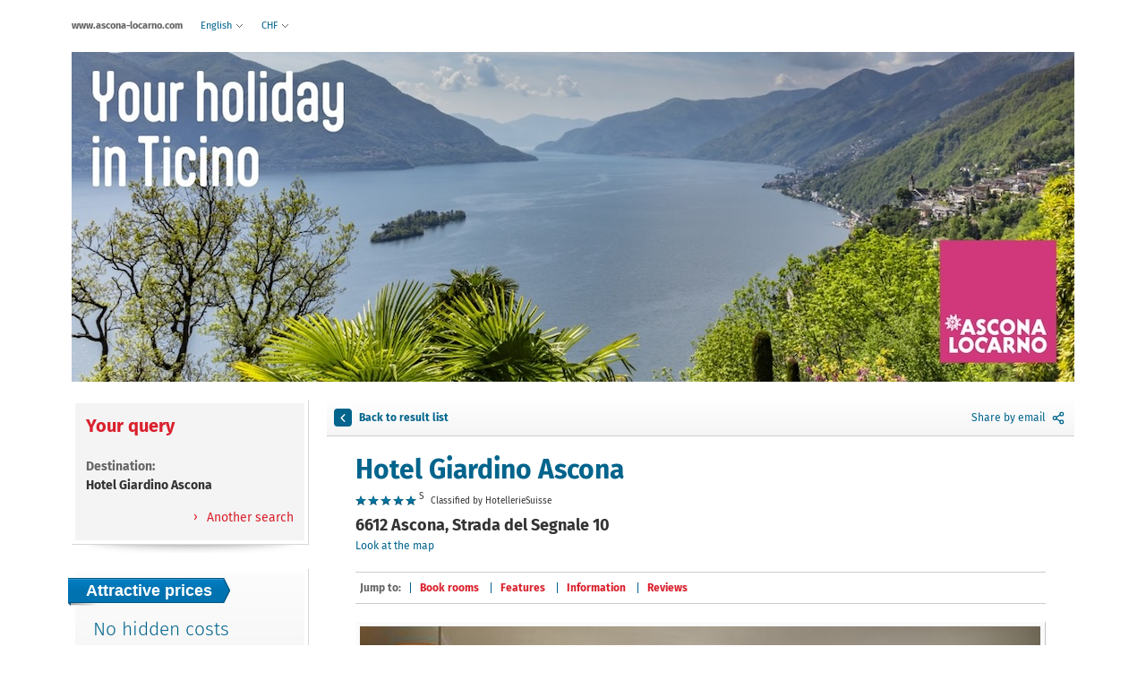

--- FILE ---
content_type: text/html; charset=UTF-8
request_url: https://swisshotels.ascona-locarno.com/en/hotels/ticino/ascona/hotel-giardino-ascona?currency=CHF
body_size: 212723
content:
<!DOCTYPE html>
<html data-ng-app="hotelsMys.booking">
<head>
<meta charset="utf-8">
    <meta name="robots" content="noindex,follow">
<meta name="description" content="Hotel Giardino Ascona in Ascona, Ticino. You'll find appealing and excellent-value offers at your specialist for hotels in Switzerland.">
<meta name="keywords" content="Keywords meta">
<meta name="viewport" content="width=device-width, initial-scale=1.0, maximum-scale=1.0">
<link rel="canonical" href="https://www.swisshotels.com/en/hotels/ticino/ascona/hotel-giardino-ascona" />

<link rel="alternate" href="https://swisshotels.ascona-locarno.com/de/hotels/region-tessin/ascona/hotel-giardino-ascona" hreflang="de-ch" />
<link rel="alternate" href="https://swisshotels.ascona-locarno.com/en/hotels/ticino/ascona/hotel-giardino-ascona" hreflang="en-us" />
<link rel="alternate" href="https://swisshotels.ascona-locarno.com/fr/hotels/region-du-tessin/ascona/hotel-giardino-ascona" hreflang="fr-fr" />
<link rel="alternate" href="https://swisshotels.ascona-locarno.com/it/hotel/ticino/ascona/hotel-giardino-ascona" hreflang="it-it" />

<title>
    Hotel Giardino Ascona, Ascona, Ticino
</title>

<link rel="apple-touch-icon" sizes="180x180" href="/apple-touch-icon.png">
<link rel="icon" type="image/png" sizes="32x32" href="/favicon-32x32.png">
<link rel="icon" type="image/png" sizes="16x16" href="/favicon-16x16.png">
<link rel="mask-icon" href="/safari-pinned-tab.svg" color="#5bbad5">
<link rel="shortcut icon" href="/favicon.ico">
<meta name="msapplication-TileColor" content="#da532c">
<link href="/client-side-public/dist/booking/styles.v28.3.0.css" rel="stylesheet" type="text/css"/>


    <link rel="stylesheet" href="/client-side-public/css/trust-you.css" />

<link href="//cdnjs.cloudflare.com/ajax/libs/qtip2/2.2.1/jquery.qtip.min.css" rel="stylesheet" type="text/css"/>

<style>
    [ng\:cloak], [ng-cloak], .ng-cloak {
        display: none !important;
    }
</style>

<script src="https://maps.googleapis.com/maps/api/js?key=AIzaSyCDM3IFcjfulyM_0TkkF5aRRdst8OpGnuo"></script>


<script src="https://pay.datatrans.com/upp/payment/js/secure-fields-2.0.0.min.js"></script>



<script type="text/javascript">
    (function(i,s,o,g,r,a,m){i['GoogleAnalyticsObject']=r;i[r]=i[r]||function(){
        (i[r].q=i[r].q||[]).push(arguments)},i[r].l=1*new Date();a=s.createElement(o),
            m=s.getElementsByTagName(o)[0];a.async=1;a.src=g;m.parentNode.insertBefore(a,m)
    })(window,document,'script','//www.google-analytics.com/analytics.js','ga');

    ga('create', 'UA-17770923-3', 'auto');


    ga('require', 'ec');
    ga('set', '&cu', 'CHF');
    ga('send', 'pageview');

        ga('create', 'UA-1216827-7', 'auto', {name: 'swisshotels'});
        ga('swisshotels.require', 'ec');
        ga('swisshotels.send', 'pageview');

    function gaTrackPageview(fragment) {
        gaCall(['send', 'pageview', fragment]);
    }
    function gaTrackECommerce(program) {
        program.map(function (args) {
            gaCall(args);
        });
    }
    function gaTrackEvent(name, eventAction, eventLabel, eventValue) {
        gaCall(['send', 'event', name, eventAction, eventLabel, eventValue]);
    }
    function gaCall(args) {
        ga(function () {
            ga.getAll().forEach(function(tracker) {
                 var trackerCmd = tracker.get('name') + '.' + args[0];
                 ga.apply(window, [trackerCmd].concat(args.slice(1)));
            });
        });
    }
</script>


<script type="text/javascript">
var appConfiguration = {
       fixNights: null,
       locale: 'en_US',
       currency: 'CHF',
       debugInfo: false,
       allCurrencies: [{"value":"CHF","title":"CHF"},{"value":"EUR","title":"EUR"},{"value":"GBP","title":"GBP"},{"value":"USD","title":"USD"}],
       enabledLocaleCodes: ["de_CH","en_US","fr_FR","it_IT"],
       supportedLocales: [{"code":"de_CH","title":"Deutsch","root":"\/de\/hotels","oldRoot":"\/schweiz\/hotels"},{"code":"zh_CN","title":"Chinese","root":"\/cn\/hotels","oldRoot":"\/ruishiren\/hotels"},{"code":"en_US","title":"English","root":"\/en\/hotels","oldRoot":"\/switzerland\/hotels"},{"code":"fr_FR","title":"Fran\u00e7ais","root":"\/fr\/hotels","oldRoot":"\/suisse\/hotels"},{"code":"it_IT","title":"Italiano","root":"\/it\/hotel","oldRoot":"\/svizzera\/hotel"},{"code":"es_ES","title":"Espa\u00f1ol","root":"\/es\/hoteles","oldRoot":"\/suiza\/hoteles"},{"code":"nl_NL","title":"Nederlands","root":"\/nl\/hotels","oldRoot":"\/zwitserland\/hotels"}],
       partnersGroups: {"group-ascona":{"chainId":73,"name":"Ascona-Locarno"},"group-bellinzona":{"chainId":83,"name":"Bellinzona"},"group-bike-hotels":{"chainId":114,"name":"Bike Hotels"},"group-chalet-hotels":{"chainId":101,"name":"At Heidis place - Hotels chalet style"},"group-conference":{"chainId":62,"isTheme":true,"name":"Conference"},"group-coop":{"chainId":108,"name":"Coopzeitung"},"group-deluxe":{"chainId":12,"isTheme":true,"name":"Swiss Deluxe Hotels"},"group-design":{"chainId":57,"isTheme":true,"name":"Design"},"group-engadin":{"name":"Engadin St. Moritz"},"group-family-hotels":{"chainId":105,"name":"Family hotels in the mountains"},"group-fireplace-hotels":{"chainId":106,"name":"Hotels with a fireplace"},"group-golf":{"chainId":45,"isTheme":true,"name":"Golf"},"group-greater-lucerne-area":{"chainId":72,"name":"Lucerne - Lake Lucerne Region"},"group-green-living":{"chainId":14,"isTheme":true,"name":"Green Living"},"group-hiking":{"chainId":31,"name":"Hiking"},"group-jungfrauregion":{"chainId":117,"name":"Jungfrauregion"},"group-lugano":{"chainId":82,"name":"Lugano"},"group-luzern":{"chainId":67,"name":"Lucerne"},"group-luzern-tell-pass":{"chainId":6,"name":"Luzern Tell Pass"},"group-mendrisiotto":{"chainId":81,"name":"Mendrisiotto"},"group-most-welcoming":{"chainId":63,"isTheme":true,"name":"Most Welcoming"},"group-mountain-hotels":{"chainId":13,"isTheme":true,"name":"Mountain peak hotels"},"group-pet-friendly":{"chainId":65,"isTheme":true,"name":"Pet Friendly"},"group-raiffeisen":{"chainId":54,"name":"MemberPlus"},"group-rigi":{"chainId":70,"name":"Rigi area"},"group-romandie":{"name":"Romandie"},"group-romantic":{"chainId":18,"isTheme":true,"name":"Romantic"},"group-romantic-hotels":{"chainId":104,"name":"Romantic hotels in the mountains"},"group-seetal":{"chainId":107,"name":"Seetal Tourismus"},"group-sh":{"chainId":75,"name":"Schaffhauserland"},"group-ski-hotels":{"chainId":103,"name":"Ski in - ski out hotels"},"group-swiss-family":{"chainId":11,"isTheme":true,"name":"Swiss Family"},"group-swiss-historic":{"chainId":48,"isTheme":true,"name":"Swiss Historic"},"group-swisspass":{"chainId":76,"name":"SwissPass"},"group-swisstainable":{"chainId":90,"name":"Alle Swisstainable Hotels"},"group-swisstainable-promotion":{"chainId":93,"name":"Swisstainable promotion"},"group-ticino":{"chainId":74,"name":"Ticino"},"group-top":{"chainId":123,"name":"Top"},"group-typically-swiss":{"chainId":43,"isTheme":true,"name":"Typically Swiss"},"group-unesco":{"chainId":34,"name":"UNESCO Biosph\u00e4re Entlebuch"},"group-visit-graubunden":{"chainId":79,"name":"Visit Graubunden"},"group-visit-graubunden-cn":{"chainId":26,"name":"Visit Graubunden CN"},"group-visit-graubunden-usa":{"chainId":15,"name":"Visit Graubunden USA"},"group-we2":{"chainId":35,"name":"st promo"},"group-wellness":{"chainId":44,"isTheme":true,"name":"Wellness"},"group-wvrt":{"chainId":69,"name":"Weggis Vitznau Rigi"},"group-youth":{"chainId":1,"isTheme":true,"name":"Youth Hostels"},"group-zurich":{"chainId":77,"name":"Zurich"},"group-zurich-airport":{"chainId":3,"isTheme":true,"name":"Zurich airport"},"group-zurich-city":{"chainId":80,"name":"Zurich City"}},
       appearance: {"attractivePrices":true,"chosenByUs":true,"footerRegionsCities":true,"leftColumnSeoText":true,"rightSearchColumn":true,"searchEnginesCrawling":false,"showContactBlock":true,"showOnlyAmenitiesAndThemeFilters":false,"showPromiseBlock":true,"showYourAdvantagesBlock":true,"wholeCountryCatalog":false},
       stickyHeader: false,
       optIn: false,
       stickyHeaderHeight: 85,
       restrictedSuggestions: {"groupId":"group-ascona","name":"Ascona-Locarno"},
       gaTrackPageview: gaTrackPageview,
       gaTrackECommerce: gaTrackECommerce,
       merchantId: '3000005743',
       origin: 'ASCONA',
       regionId: '1257',
       rateSet: 'swissHotels',
       season: 'winter'
   };
var __i18nTranslations__ = {"en:ui-swisshotels":{"advertisement.email":"Advertisement teaser in email template","advertisement.teaserBlockContent":"Book your train ticket now","advertisement.teaserBlockTitle":"Your train ticket","book.bookingCancellation":"Booking cancellation","book.bookingTheHotel":"Booking the hotel","book.butWeCanFindOtherVariants":"Please adjust the number of nights or the day of arrival.","book.cancel.aboutToCancelInfo":"{ROOM_COUNT, plural, one {You're about to cancel the reservation {RESERVATION_ID} of a room in {HOTEL_NAME}, from {CHECK_IN_DATE} to {CHECK_OUT_DATE}} other {You're about to cancel the reservation {RESERVATION_ID} of # rooms in {HOTEL_NAME}, from {CHECK_IN_DATE} to {CHECK_OUT_DATE}}}","book.cancel.areYouSure":"Are you sure","book.cancel.cancellationConcluded":"Reservation {RESERVATION_ID} has been cancelled. <br><br>\n<b> Please note:<\/b> the above cancellation is only for the mentioned booking. In case you have booked multiple rooms, they must be cancelled separately.","book.cancel.cancellationDeadlineExpired":"The cancellation is not possible anymore as the cancellation period has expired.","book.cancel.cancellationFailedSorryAboutThatPleaseCallUs":"Cancellation failed sorry about that please call us","book.cancel.cancellingTheReservation":"Cancelling the reservation","book.cancel.failedToFetchTheOrderToCancelSorryAboutThatPleaseCallUs":"Failed to fetch the order to cancel sorry about that please call us at 0041 848 848 408","book.cancel.fetchingTheBookingDetails":"Fetching the booking details","book.cancel.yesTotally":"Yes I am sure","book.confirmingTheAvailability":"Confirming the availability","bookingData.bookingData":"Booking data","bookingData.bookingGuarantee":"Booking guarantee","bookingData.cardNumber":"Card number","bookingData.confirmation":"Confirmation","bookingData.creditCardHolder":"Credit card holder","bookingData.creditCardType":"Credit card type","bookingData.englishGermanFrenchOrItalian":"English german french or italian","bookingData.error.cardNotValid":"Card not valid","bookingData.error.invalidCardNumber":"Invalid card number","bookingData.error.invalidExpirationDate":"Invalid expiration date","bookingData.error.youShouldAcceptGTC":"Please accept the general terms and conditions.","bookingData.error.youShouldAcceptPrivacyPolicy":"Please agree to the Privacy Policy.","bookingData.expireDate":"Expire date","bookingData.forSpecialServicesExpensesMayAriseAtTheHotel":"For special services expenses may arise at the hotel","bookingData.guestName":"Guest name {NUM} ","bookingData.haveYouAnyWishesToTheHotel":"Do you have any wishes for the hotel?","bookingData.informationOfTheTravelers":"Information of the travelers","bookingData.like":"Like","bookingData.otherWishes":"Other wishes","bookingData.proceedToNextStep":"Book now","bookingData.swissPass":"Swiss pass","bookingData.swissPassNumber":"Swiss pass number","bookingData.swissPassNumberFormatIsWrong":"Swiss pass number format is wrong","bookingData.theTotalPriceWillBeChargedFromYourCreditCard":"Please be aware that cancellations and refunds are not possible for this specific rate. Your credit card will be charged in case of cancellation or non-show.","bookingData.weNeedYourCreditCardAsBookingGuarantee":"We need to ensure your credit card details to secure your booking. The stay must be paid at the hotel.","bookingData.XWillBeChargedFromYouCreditCardImmediatelyAndXInTheHotel":"{CURRENCY} {NON_REFUNDABLE_AMOUNT} will be charged from your credit card immediately and are non refundable. {CURRENCY} {REFUNDABLE_AMOUNT} must be paid at the hotel.","bookingData.yourCreditCardWillNotBeCharged":"Your credit card will not be charged","bookingData.yourWishesCanNotBeGuaranteed":"Your requests be routed as free information to the hotel. Can not be guaranteed.","book.roomsGone.message":"{COUNT, plural, other {No rooms are available for your requested date. Please change your arrival date in order to check other availabilities.}}","book.roomsGone.searchAgain":"Yes, please!","book.roomsGone.title":"{COUNT, plural, other {No rooms available for requested date}}","book.somethingWentWrong":"Something went wrong","book.thereAreNoAvailableRoomsMatchingYourQuery":"Unfortunately, no rooms are available for your requested date","book.tryAgain":"Try again","confirmation.aboutTheHotel":"About the hotel","confirmation.forMoreDetailsReferToTheTermsAndConditions":"For more details refer to the <a href=\"https:\/\/www.swisshotels.com\/en\/gtc?currency=CHF\">terms and conditions<\/a>.","confirmation.guestName":"Guest name","confirmation.hotel":"Hotel","confirmation.informationAboutYourBooking":"Information about your booking","confirmation.orderIsNotFound":"Order is not found","confirmation.paymentIsMadeDirectlyAtTheHotel":"Payment is made directly at the hotel","confirmation.print":"Print","confirmation.promotionGetTickets":"{DESIGN_KEY, select, TicinoPromotion {\nBook your tickets now\n} SwisstainablePromotion {\nGet your tickets now\n} SwisstainableBasicOffer {\nBook your tickets now\n} CoopAutumnPromotion {\nBook your tickets now\n} other {\nOther Promotion get tickets\n}}\n","confirmation.promotionRooms":"{DESIGN_KEY, select, TicinoPromotion {\nRoom\n} SwisstainablePromotion {\nRoom\n} SwisstainableBasicOffer {\nRoom\n} other {\nRoom\n}}","confirmation.promotionText1":"{DESIGN_KEY, select, TicinoPromotion {\nBook your discounted public transport ticket now\n} SwisstainablePromotion {\nTravel to and from your selected hotel free in second class. The first 1,000 bookings will benefit from complimentary arrival and departure journeys by public transport.\n} SwisstainableBasicOffer {\nBook your public transport ticket now\n} CoopAutumnPromotion {\nBook your discounted point-to-point ticket now.\n} CoopDestinationPromotion {\nBook your discounted point-to-point ticket now.\n} other {\n??% discount on your train ticket\n}}","confirmation.promotionText2":"{DESIGN_KEY, select, TicinoPromotion {\nTravel now with a 20% discount in 2nd class to your chosen hotel and back home again.\n} SwisstainablePromotion {\nExperience has shown us that these disappear quickly, so we recommend that you confirm your tickets as soon as possible to ensure free travel.\n} SwisstainableBasicOffer {\nTravel now with a 25% discount in 1st or 2nd class (discount also applies to class upgrades \u2013 can be purchased by e-mailing reservation@stc.ch) to your chosen Swisstainable hotel and back home again. \n} CoopAutumnPromotion {\nThe quota for the free public transport journey has been reached. You can now travel to your selected hotel and back home with 30% discount in 2nd class. \n} CoopDestinationPromotion {\nThe quota for the free public transport journey has been reached. You can now travel to your selected hotel and back home with 30% discount in 2nd class. \n} other {\nOther Promotion text 2\n}}\n","confirmation.promotionTicket":"{DESIGN_KEY, select, TicinoPromotion {\n20% discount on the return journey by public transport\n} SwisstainablePromotion {\nFree travel to and from your destination by public transport\n} SwisstainableBasicOffer {\n25% discount on the return journey by public transport\n} CoopAutumnPromotion {\n30% discount on the return journey by public transport\n} CoopDestinationPromotion {\n30% discount on your public transport journeys \n} other {\nOther Special\n}}","confirmation.ratePlan":"Rate plan","confirmation.reservationNumber":"Reservation number","confirmation.reservationNumberOfRegisteredGuest":"Reservation number of registered guest","confirmation.room":"Room","confirmation.swissPassNumber":"Swiss pass number","confirmation.termsAndConditions":"Terms and conditions","confirmation.thankYouForTheBooking":"Thank you for your booking on swisshotels.com","confirmation.theReservationIsGuaranteedWithCreditCard":"The reservation is guaranteed with a credit card. In case of absence or late cancellation, the hotel reserves the right to charge your credit card charges incurred.","confirmation.thisReservationMayBeCanceledAtNoChargeUpToCancellationDeadline":"This reservation may be canceled at no charge up to {CANCELLATION_DEADLINE}. Payment is made at hotel. Cancellations and amendments, which are made in due time according to the hotel's cancellation policy, are free of charge. For late cancellations and amendments the terms and conditions of the hotel apply.","confirmation.useBackButton":" ","confirmation.weWishYouPleasantStayInYourHotel":"We wish you pleasant stay in your hotel","confirmation.wishesToTheHotel":"Wishes to the hotel","confirmation.yourBooking":"Your booking","confirmation.yourBookingConfirmationHasBeenSent":"Your booking confirmation has been sent","default.aboutUs":"About Us","default.accessRestricted":"Access restricted","default.advantageNumberOne":"Your credit card is only used as guarantee","default.advantageNumberThree":"English, German, French and Italian","default.advantageNumberTwo":"All data are encrypted for secure transfer","default.allThePaymentsCanBeMadeRightAtTheHotel":"All the payments can be made right at the hotel","default.allTheSwissRegions":"All regions of Switzerland","default.applicationTitle":"Hotels in Switzerland: Book easily & with no fees","default.book":"Book","default.bookSecurely":"Pay at the hotel","default.bySwitzerlandTravelCentre":"by STC Switzerland Travel Centre","default.cities":"Cities","default.citiesInXRegion":"Cities in {REGION} region","default.cityRegionOrHotel":"Enter city, region or hotel","default.copyright":"1998-{CURRENT_YEAR}, swisshotels.com is a brand of Switzerland Travel Centre","default.firstOfAll":"Book now, pay later","default.frequentlyAskedQuestions":"Frequently asked questions","default.home":"Home","default.hotelleriesuisse":"HotellerieSuisse","default.hotels":"Hotels","default.hotelSearch":"Hotel search","default.hotelsInXCity":"Hotels in {CITY}","default.hotelsInXRegion":"Hotels in {REGION} region","default.internalServerError":"Internal server error","default.language":"Language","default.loadingPleaseWait":"Loading please wait","default.methodNotAllowed":"Method not allowed","default.notFound":"Not found","default.ourRecommendations":"Our recommendation","default.ourStaffWillBeHappyToHelp":"Our Swiss experts are happy to help","default.over2000HotelsInSwitzerland":"Book hotels in Switzerland online","default.privacyPolicy":"Privacy Policy","default.regions":"Regions","default.sbb":"Sbb","default.searchHotelOnMap":"Search hotel on map","default.secondOfAll":"Secure booking guaranteed","default.security":"Security","default.sorryAboutThat":"Sorry about that","default.sorryWeDidSomethingWrong":"Sorry we did something wrong","default.stcPhoneNumber":"<a href=\"tel:+41 848 848 408\"><span style=\"color: #DA202C;\">0041 848 848 408<\/span><\/a>\n","default.swissCities":"Destinations of Switzerland","default.telTooltip":"Mo - Fr: 9.00 am - 4.00 pm","default.termsAndConditions":"GTC","default.theLargestHotelCatalogInSwitzerland":" ","default.theRequestedMethodIsNotAllowedByTheServer":"The requested method is not allowed by the server","default.theRequestedUrlWasNotFoundOnThisServer":"The requested url was not found on this server","default.theRequestedUrlWasRestricted":"The requested url was restricted","default.theresNoDestinationExactlyMatchingYourQueryEtc":"There are no available rooms matching your query","default.thirdOfAll":"We are here for you","default.thisCaseWillBeInvestigated":"This case will be investigated","default.topCities":"Top destinations","default.topRegions":"Top regions","default.weAreSearchingForTheBestOffersForYou":"We are searching for the best offers for you","default.whichDestinationDoYouMean":"We think you're looking for one of these options:","default.youCreditCardDataAreOnlyUsedAsGuarantee":"You credit card data are only used as guarantee","destinations.xHotels":"{COUNT, plural, one {1 hotel} other {# hotels}}","footer.partners.mySwitzerlandHref":"https:\/\/www.myswitzerland.com","footer.partners.reisegarantieHref":"https:\/\/www.garantiefonds.ch\/","footer.partners.sbbHref":"https:\/\/www.sbb.ch\/en\/home.html","footer.partners.swissHotelAssociationHref":"https:\/\/www.hotelleriesuisse.ch","footer.socialLinks.facebookHref":"https:\/\/www.facebook.com\/switzerlandtravelcentre","footer.socialLinks.instagramHref":"https:\/\/www.instagram.com\/switzerlandtravelcentre","footer.socialLinks.linkedinHref":"https:\/\/www.linkedin.com\/company\/stc-switzerland-travel-centre-ag","groupNames.group-ascona":"Ascona-Locarno","groupNames.group-bellinzona":"Bellinzona","groupNames.group-bike-hotels":"Bike Hotels","groupNames.group-chalet-hotels":"At Heidis place - Hotels chalet style","groupNames.group-conference":"Conference","groupNames.group-coop":"Hotel offers in winter","groupNames.group-deluxe":"Swiss Deluxe Hotels","groupNames.group-design":"Design","groupNames.group-engadin":"Engadin St. Moritz","groupNames.group-family-hotels":"Family hotels in the mountains","groupNames.group-fireplace-hotels":"Hotels with a fireplace","groupNames.group-golf":"Golf","groupNames.group-greater-lucerne-area":"Lucerne - Lake Lucerne Region","groupNames.group-green-living":"Green Living","groupNames.group-hiking":"Hotels for Hikers","groupNames.group-jungfrauregion":"Jungfrauregion","groupNames.group-lugano":"Lugano","groupNames.group-luzern":"Lucerne","groupNames.group-luzern-tell-pass":"Luzern Tell Pass","groupNames.group-mendrisiotto":"Mendrisiotto","groupNames.group-most-welcoming":"Most Welcoming","groupNames.group-mountain-hotels":"Mountain peak hotels","groupNames.group-pet-friendly":"Pet Friendly","groupNames.group-raiffeisen":"MemberPlus","groupNames.group-rigi":"Rigi area","groupNames.group-romandie":"Romandie","groupNames.group-romantic":"Romantic","groupNames.group-romantic-hotels":"Romantic hotels in the mountains","groupNames.group-seetal":"Seetal Tourismus","groupNames.group-sh":"Schaffhauserland","groupNames.group-ski-hotels":"Ski in - ski out hotels","groupNames.group-swiss-family":"Family Hotels","groupNames.group-swiss-historic":"Swiss Historic Hotels","groupNames.group-swisspass":"SwissPass","groupNames.group-swisstainable":"All Swisstainable hotels","groupNames.group-swisstainable-promotion":"Swisstainable promotion","groupNames.group-ticino":"Hotel offers in Ticino","groupNames.group-top":"Top","groupNames.group-typically-swiss":"Typically Swiss","groupNames.group-unesco":"UNESCO Biosph\u00e4re Entlebuch","groupNames.group-visit-graubunden":"Hotel offers in Graub\u00fcnden","groupNames.group-visit-graubunden-cn":"Hotel offers in Graub\u00fcnden","groupNames.group-visit-graubunden-usa":"Hotel offers in Graub\u00fcnden","groupNames.group-we2":"st promo","groupNames.group-wellness":"Spa Hotels","groupNames.group-wvrt":"Weggis Vitznau Rigi","groupNames.group-youth":"Youth Hostels","groupNames.group-zurich":"Zurich","groupNames.group-zurich-airport":"Zurich airport","groupNames.group-zurich-city":"Zurich City","hotelCarousel.group-bike-hotels":"Bike Hotels","hotelCarousel.group-chalet-hotels":"At Heidi's place - Hotels chalet style","hotelCarousel.group-deluxe":"Swiss Deluxe Hotels","hotelCarousel.group-family-hotels":"Family hotels in the mountains","hotelCarousel.group-fireplace-hotels":"Hotels with a fireplace","hotelCarousel.group-hiking":"Hotels for Hikers","hotelCarousel.group-mountain-hotels":"Mountain peak hotels","hotelCarousel.group-romantic-hotels":"Romantic hotels in the mountains","hotelCarousel.group-ski-hotels":"Ski in - ski out hotels","hotelCarousel.group-swiss-family":"Family hotels","hotelCarousel.group-swiss-historic":"Swiss Historic Hotels","hotelCarousel.group-typically-swiss":"Typically Swiss Hotels","hotelCarousel.group-wellness":"Spa Hotels","hotelsList.amenities":"Amenities","hotelsList.anotherSearch":"Another search","hotelsList.anyPrice":"Any price","hotelsList.anyTheme":"Any theme","hotelsList.byPrice":"By price","hotelsList.byReview":"By review","hotelsList.byStars":"By stars","hotelsList.byTheme":"By theme","hotelsList.checkInOut":"check-in\/-out","hotelsList.classifiedByGastroSuisse":"Classified by gastro suisse","hotelsList.classifiedByHotelleriesuisse":"Classified by HotellerieSuisse","hotelsList.clickForMap":"Open map","hotelsList.destination":"Destination","hotelsList.filter.amenities.airConditioning":"Air conditioning","hotelsList.filter.amenities.centralLocation":"Central location","hotelsList.filter.amenities.chargingStationElectricCars":"Charging station electric cars","hotelsList.filter.amenities.childDayCare":"Child care","hotelsList.filter.amenities.conferences":"Conferences Rooms","hotelsList.filter.amenities.freeWifi":"Wi-Fi available (free)","hotelsList.filter.amenities.garage":"Garage","hotelsList.filter.amenities.gardenArea":"Garden\/park area","hotelsList.filter.amenities.gymnastics":"Fitness Room","hotelsList.filter.amenities.indoorPool":"Indoor pool","hotelsList.filter.amenities.lakeBorder":"Lake border","hotelsList.filter.amenities.massage":"Massage","hotelsList.filter.amenities.nonSmoking":"Non-smoking Rooms","hotelsList.filter.amenities.parking":"Parking","hotelsList.filter.amenities.petFriendly":"Pets allowed","hotelsList.filter.amenities.playRoom":"Play room","hotelsList.filter.amenities.restaurant":"Restaurant","hotelsList.filter.amenities.sauna":"Sauna","hotelsList.filter.amenities.spaTreatments":"Spa treatments","hotelsList.filter.amenities.steamBathing":"Steam Bathing","hotelsList.filter.amenities.swimmingPool":"Swimming pool","hotelsList.filter.amenities.wheelchair":"Handicapped accessible","hotelsList.filter.amenities.whirlPool":"Whirlpool","hotelsList.filter.reviews.AnyReview":"Any review","hotelsList.filter.reviews.Excellent":"Excellent","hotelsList.filter.reviews.Fair":"Fair","hotelsList.filter.reviews.Good":"Good","hotelsList.filter.reviews.noRating":"No rating","hotelsList.filter.reviews.Very Good":"Very Good","hotelsList.filter.themes.alpine":"Alpine Hotels","hotelsList.filter.themes.amWasser":"Waterfront Hotels","hotelsList.filter.themes.appartHotel":"Apartment hotel","hotelsList.filter.themes.aufDemLand":"Coutryside hotels","hotelsList.filter.themes.bike":"Bike hotel","hotelsList.filter.themes.conference":"Meeting Hotels","hotelsList.filter.themes.design":"Design & Lifestyle Hotels","hotelsList.filter.themes.golf":"Golf Hotels","hotelsList.filter.themes.grandTour":"Grand Tour Hotels","hotelsList.filter.themes.grandTrainTour":"Grand Train Tour Hotels","hotelsList.filter.themes.greenLiving":"Sustainable Hotels","hotelsList.filter.themes.inDenBergen":"Mountain Hotels","hotelsList.filter.themes.inDerStadt":"City Hotels","hotelsList.filter.themes.landgasthof":"Country Inn","hotelsList.filter.themes.petFriendly":"Pet friendly Hotels","hotelsList.filter.themes.schneeSport":"Snow sport Hotel","hotelsList.filter.themes.ski":"Ski in - ski out hotels","hotelsList.filter.themes.suitenHotel":"Suite Hotel","hotelsList.filter.themes.swissDeluxe":"Swiss Deluxe Hotels","hotelsList.filter.themes.swissFamily":"Swiss Family Hotels","hotelsList.filter.themes.swissHistoric":"Swiss Historic Hotels","hotelsList.filter.themes.transit":"Motorway Hotels","hotelsList.filter.themes.typicallySwiss":"Typically Swiss Hotels","hotelsList.filter.themes.unique":"Unique","hotelsList.filter.themes.wander":"Hiking hotels","hotelsList.filter.themes.wellness":"Wellness Hotels","hotelsList.filter.themes.youth":"Youth Hostel","hotelsList.filter.themes.zurichAirport":"Airport Hotels","hotelsList.foundXResultsInY":"{COUNT, plural, one {Found 1 hotel} other {Found # hotels} =0 {No hotels found}}","hotelsList.guests":"Guests","hotelsList.hideAvailableRooms":"Hide available rooms","hotelsList.IfYouCouldNotFindTheHotelYouCanRequestMoreByClicking":"If you could not find the hotel you can request more by clicking","hotelsList.more":"More","hotelsList.moreHotels":"More hotels","hotelsList.nextPage":"Next page","hotelsList.noResults":"Adjust the number of nights or the day of arrival.","hotelsList.noStars":"No stars","hotelsList.possibleDatesAre":"Possible alternatives","hotelsList.previousPage":"Previous page","hotelsList.resultsXFromY":"Results {FIRST} - {LAST}","hotelsList.showOnMap":"Look at the map","hotelsList.sorting.price":"Price","hotelsList.sorting.score":"Reviews","hotelsList.sorting.stars":"Stars","hotelsList.sortingTitle":"Sort by:","hotelsList.theHotelIsSoldOutOnYourDates":"The hotel is no longer available at this dates.","hotelsList.thereAreNoRoomsAvailableInCity":"There are no rooms available in {CITY}","hotelsList.theseHotelsAreLocatedInRadiusXkmFromTheDestination":"These hotels are located within {RADIUS} km from {DESTINATION}","hotelsList.viewAvailableRooms":"View available rooms ({COUNT})","hotelsList.weAreSearchingForTheBestOffersForYou":"We are searching for the best offers for you","hotelsList.XkmFromTheDestination":"{DISTANCE} km from {DESTINATION}","hotelsList.xRoomsLeft":"{COUNT, plural, one {only 1 room left} other {only # rooms left}}","hotelsList.xRoomsLeftAtThisPrice":"{COUNT, plural, one {only 1 room at this price} other {only # rooms at this price}}","hotelsList.yourQuery":"Your query","hotel.taxes.chargeType.type1":"Daily","hotel.taxes.chargeType.type10":"Per minute","hotel.taxes.chargeType.type11":"Per function","hotel.taxes.chargeType.type12":"Per stay","hotel.taxes.chargeType.type13":"Complimentary","hotel.taxes.chargeType.type14":"Other","hotel.taxes.chargeType.type15":"Maximum charge","hotel.taxes.chargeType.type16":"Over-minute charge","hotel.taxes.chargeType.type17":"Weekly","hotel.taxes.chargeType.type18":"per room\/per stay","hotel.taxes.chargeType.type19":"per room\/per night","hotel.taxes.chargeType.type2":"Hourly","hotel.taxes.chargeType.type20":"Per person per stay","hotel.taxes.chargeType.type21":"per person\/night excluded (payable at hotel)","hotel.taxes.chargeType.type22":"Minimum charge","hotel.taxes.chargeType.type24":"Per item","hotel.taxes.chargeType.type25":"Per room","hotel.taxes.chargeType.type27":"Per gallon","hotel.taxes.chargeType.type28":"Per dozen","hotel.taxes.chargeType.type29":"Per tray","hotel.taxes.chargeType.type3":"Half day","hotel.taxes.chargeType.type30":"Per order","hotel.taxes.chargeType.type31":"Per unit","hotel.taxes.chargeType.type32":"One way","hotel.taxes.chargeType.type33":"Round trip","hotel.taxes.chargeType.type4":"Additions per stay","hotel.taxes.chargeType.type5":"Per occurrence","hotel.taxes.chargeType.type6":"Per event","hotel.taxes.chargeType.type7":"Per person","hotel.taxes.chargeType.type8":"First use","hotel.taxes.chargeType.type9":"One time use","hotel.taxes.feeTaxType.type1":"Bed tax","hotel.taxes.feeTaxType.type10":"Tax","hotel.taxes.feeTaxType.type11":"Package fee","hotel.taxes.feeTaxType.type12":"Resort fee","hotel.taxes.feeTaxType.type13":"Sales tax","hotel.taxes.feeTaxType.type14":"Service charge","hotel.taxes.feeTaxType.type15":"State tax","hotel.taxes.feeTaxType.type16":"Surcharge","hotel.taxes.feeTaxType.type17":"Total tax","hotel.taxes.feeTaxType.type18":"Tourism tax","hotel.taxes.feeTaxType.type19":"VAT\/GST tax","hotel.taxes.feeTaxType.type2":"City hotel fee","hotel.taxes.feeTaxType.type27":"Excl. final cleaning fee:","hotel.taxes.feeTaxType.type28":"Room Tax","hotel.taxes.feeTaxType.type29":"Early checkout fee","hotel.taxes.feeTaxType.type3":"City tax","hotel.taxes.feeTaxType.type30":"Country tax","hotel.taxes.feeTaxType.type31":"Extra person charge","hotel.taxes.feeTaxType.type32":"Banquet service fee","hotel.taxes.feeTaxType.type33":"Room service fee","hotel.taxes.feeTaxType.type34":"Local fee","hotel.taxes.feeTaxType.type35":"Goods and services tax (GST)","hotel.taxes.feeTaxType.type36":"Value Added Tax (VAT)","hotel.taxes.feeTaxType.type37":"Crib fee","hotel.taxes.feeTaxType.type38":"Rollaway fee","hotel.taxes.feeTaxType.type39":"Assessment\/license tax","hotel.taxes.feeTaxType.type4":"County tax","hotel.taxes.feeTaxType.type40":"Pet sanitation fee","hotel.taxes.feeTaxType.type41":"Not known","hotel.taxes.feeTaxType.type42":"Child rollaway charge","hotel.taxes.feeTaxType.type43":"Convention tax","hotel.taxes.feeTaxType.type44":"Extra child charge","hotel.taxes.feeTaxType.type45":"Standard food and beverage gratuity","hotel.taxes.feeTaxType.type46":"National government tax","hotel.taxes.feeTaxType.type47":"Adult rollaway fee","hotel.taxes.feeTaxType.type48":"Beverage with alcohol","hotel.taxes.feeTaxType.type49":"Beverage without alcohol","hotel.taxes.feeTaxType.type5":"Energy tax","hotel.taxes.feeTaxType.type50":"Tobacco","hotel.taxes.feeTaxType.type51":"Food","hotel.taxes.feeTaxType.type52":"Total surcharges","hotel.taxes.feeTaxType.type53":"State cost recovery fee","hotel.taxes.feeTaxType.type6":"Federal tax","hotel.taxes.feeTaxType.type7":"Food & beverage tax","hotel.taxes.feeTaxType.type8":"Lodging tax","hotel.taxes.feeTaxType.type9":"Maintenance fee","hotel.taxes.inTheReportedAmountAreNotIncluded":" ","hotel.taxes.vatIsIncluded":"3.80 % VAT included","hotel.xNightsFrom":"{COUNT, plural, one {1 night excl. tax from} other {# nights excl. tax from}}","hotel.xNightsFromIncludingTaxes":"{COUNT, plural, one {1 night from} other {# nights from}}","legal.aboutUs":"About us","legal.aboutUsContent":"swisshotels.com is a brand of Switzerland Travel Centre.<br><br>\n\nWe provide an easy access for tourists visiting Switzerland. Switzerland Travel Centre operates its own booking platform for Switzerland, a call centre in 4 languages and affiliated companies in London and Stuttgart. The sales of rail products and round trips for domestic and foreign guests top off this profile. Switzerland Travel Centre is a company owned by the Swiss Hotel Association, Switzerland Tourism and the Swiss Railways SBB and employs 100 employees. \n","legal.gtc":"General Terms and Conditions","legal.gtcContent":"    <p aria-level=\"4\"><em>Please note: This translation is provided for convenience purposes and is not legally binding. Only the German version shall have legal effect and prevail in case of discrepancies.<\/em>&nbsp;<\/p>\n    <p>&nbsp;<\/p>\n    <p>Dear customer,&nbsp;<\/p>\n    <p><br><\/p>\n    <p>We are pleased to assist you with your travel needs. We act as an intermediary for individual tourist services (in particular accommodation or transport services).&nbsp;<\/p>\n    <p><strong>Contracts for the brokered services (overnight stays and\/or transport) are concluded directly between you and the provider of the respective service. The terms and conditions of accommodation or transport of the respective providers, which we make available to you prior to booking, apply.&nbsp;<\/strong><\/p>\n    <p>Please read the following General Terms and Conditions (&quot;<strong>GTC<\/strong>&quot;) for the brokerage of travel services by Switzerland Travel Centre AG, Kalanderplatz 5, 8045 Zurich (&quot;<strong>Travel Agent<\/strong>&quot; or &quot;<strong>STC<\/strong>&quot;) carefully. These terms govern the brokerage of services and define the rights and obligations of both you, as the customer, and us, as the travel agent. The mutual rights and obligations of the customer and the travel agent result from the individual contractual agreements, these GTC, and the applicable legal provisions. By using our intermediary services, you agree to these GTC.&nbsp;<\/p>\n    <p>STC&rsquo;s services are provided in particular via websites such as www.swisshotels.com, www.swissrailways.com, and www.switzerlandtravelcentre.com, as well as via partner websites made available by STC.&nbsp;<\/p>\n    <p>&nbsp;<\/p>\n    <p><strong>1. Conclusion of Contract, Contractual Basis<\/strong><\/p>\n    <p>A brokerage contract for individual travel services is established between the customer and the travel agent upon the acceptance of the customer&rsquo;s booking request by the travel agent.&nbsp;<\/p>\n    <p>If the booking request is made electronically (e.g. via email, website, internet, SMS), the travel agent confirms receipt of the request electronically. This confirmation of receipt does not yet constitute acceptance of the booking request. In particular, it does not represent the conclusion of a travel contract (e.g. for transport or accommodation) by the brokered service provider. A travel contract is only concluded once confirmed by the respective provider.&nbsp;<\/p>\n    <p>The customer&rsquo;s rights and obligations towards the brokered service provider are governed solely by the agreements made with that provider, particularly their terms and conditions. By booking a brokered service, the customer accepts the provider&rsquo;s terms and conditions made available to them. This also applies to rebooking and cancellation conditions, which are solely determined by the provider. The travel agent does not become a contractual party for the booked service and assumes no liability for the services rendered by third parties.&nbsp;<\/p>\n    <p><br><\/p>\n    <p><strong>2. Pricing and Payment<\/strong><\/p>\n    <p>The price of the brokered service is determined by the service provider. The payment terms are based on the provider&rsquo;s general terms and conditions or other applicable provisions. Further details, including available payment methods, can be found in the provider&rsquo;s terms depending on the type of service.&nbsp;<\/p>\n<\/div>\n<div>\n    <p>&nbsp;<\/p>\n    <p><strong>3. General Contractual Obligations of the Travel Agent, Information and Advice<\/strong><\/p>\n    <p>Based on these brokerage terms, the customer receives the best possible advice. If requested, the travel agent submits the booking request to the provider on behalf of the customer. After confirmation by the provider, the travel agent is responsible for delivering the documents related to the brokered service, unless it has been agreed that the provider will send the documents directly to the customer.&nbsp;<\/p>\n    <p>The travel agent is liable, within the scope of the law and contractual agreements, for selecting the correct source of information and accurately passing this information to the customer. However, the travel agent is not liable for the correctness, completeness or timeliness of this information, as it may change at any time.&nbsp;<\/p>\n    <p>Special requests are accepted by the travel agent solely for forwarding to the brokered service provider. Unless explicitly agreed otherwise, the travel agent is not liable for the fulfilment of such special requests. These requests are not contractual conditions or part of the booking declaration submitted by the travel agent to the provider. The customer is advised that special requests generally only become contractually binding upon explicit confirmation by the provider.&nbsp;<\/p>\n    <p>&nbsp;<\/p>\n    <p><strong>4. Customer Complaints<\/strong><\/p>\n    <p>Claims and complaints must be addressed directly to the service provider. If such claims must be submitted within specific deadlines set by law or contract, those deadlines are not met simply by notifying the travel agent.&nbsp;<\/p>\n    <p>The travel agent is neither obliged nor authorised to advise the customer on the type, scope, amount, prerequisites, deadlines, or other legal provisions concerning potential claims against the service provider.&nbsp;<\/p>\n    <p>&nbsp;<\/p>\n    <p><strong>5. Remuneration Claims of the Travel Agent<\/strong><\/p>\n    <p>The prices indicated for the services are those of the brokered service providers. The service providers are paid directly by the customer for the booked services. However, the customer agrees, upon first request, to provide the travel agent with the payment for the booked services by credit card as a deposit.&nbsp;<\/p>\n    <p>Any service fees payable by the customer to the travel agent &ndash; in connection with advice, handling of a booking, cancellation, rebooking, or other services on behalf of the customer related to the brokerage &ndash; are based on the service fees communicated to and agreed with the customer. Any commissions received from providers shall be retained by the travel agent.&nbsp;<\/p>\n    <p>The travel agent&rsquo;s right to service fees remains valid even in the case of service disruptions or changes, including rebooking, withdrawal, cancellation, annulment, or termination of the brokered services by either the provider or the customer.&nbsp;<\/p>\n    <p>&nbsp;<\/p>\n    <p><strong>6. Reimbursement of Expenses, Fees, Collection<\/strong><\/p>\n    <p>The travel agent is entitled to request payments in accordance with the service and payment terms of the brokered provider, provided these have been validly agreed between the provider and the customer and constitute legally binding payment terms.&nbsp;<\/p>\n    <p>The travel agent may assert claims for payment against the customer either as a collection agent for the provider, based on the agreement between the provider and the travel agent, or in their own right based on the agreed advance payment obligation of the customer as principal.&nbsp;<\/p>\n    <p>The above regulations also apply to cancellation or rebooking costs and other legally or contractually based claims of the brokered service provider.&nbsp;<\/p>\n    <p>The customer may not withhold or offset payments owed to the travel agent on the grounds that they have claims against the service provider &ndash; in particular due to inadequate performance under the brokered contract.&nbsp;<\/p>\n<\/div>\n<div>\n    <p>&nbsp;<\/p>\n    <p><strong>7. Travel Documents and Other Contractual Documents<\/strong><\/p>\n    <p>The customer must carefully check all contractual and other documents received from the service provider (in particular booking confirmations, vouchers, and any other documents) for accuracy and completeness, especially their conformity with the booking and the mediation order.&nbsp;<\/p>\n    <p>If the documents relating to the brokered service are not sent directly by the provider, they will be handed over to the customer by the travel agent, either by post or electronically, at the travel agent&rsquo;s discretion.&nbsp;<\/p>\n    <p>&nbsp;<\/p>\n    <p><strong>8. Customer&rsquo;s Duty of Cooperation Towards the Travel Agent<\/strong><\/p>\n    <p>The customer must notify the travel agent immediately of any errors or deficiencies in the travel agent&rsquo;s brokerage activity that are recognisable to them. This includes, in particular, incorrect or incomplete information regarding personal data, other details, information or documents relating to the brokered services, as well as incomplete execution of mediation services (e.g. bookings or reservations not carried out).&nbsp;<\/p>\n    <p>The customer must promptly check the documents provided to them (e.g. booking confirmations, vouchers, invoices) for accuracy and completeness (see also section 7). Any discrepancies must be reported immediately to the travel agent. This applies in particular to inconsistencies relating to the customer&rsquo;s personal details as per official identification documents (passport or ID). The travel agent points out that providers may refuse to deliver the service if the names in the travel documents do not match the names in the identification documents.&nbsp;<\/p>\n    <p>The travel agent accepts no liability for delays, inconveniences or failures of service that result from deviations or omissions not reported by the customer in accordance with their duty of notification.&nbsp;<\/p>\n    <p>In their own interest, the customer is advised to inform the provider or travel agent of any special needs or limitations in relation to the requested services.&nbsp;<\/p>\n    <p>&nbsp;<\/p>\n    <p><strong>9. Liability of the Travel Agent<\/strong><\/p>\n    <p>The travel agent accepts no liability for any defects or damage incurred by the customer in connection with the brokered service.&nbsp;<\/p>\n    <p>Any personal liability of the travel agent resulting from the culpable breach of brokerage duties remains unaffected by the above provisions and is limited to the extent permitted by law. In any case, the travel agent is only liable for damage resulting from intentional or grossly negligent acts or omissions in connection with their brokerage activity. Liability for slight negligence as well as for indirect or consequential damages is expressly excluded. Liability for auxiliary persons is also excluded.&nbsp;<\/p>\n    <p>&nbsp;<\/p>\n    <p><strong>10. Force Majeure<\/strong><\/p>\n    <p>If the brokered services cannot be provided due to force majeure (i.e. an external, unforeseeable event that cannot be prevented even with the exercise of reasonable care and the use of technically and economically reasonable means &ndash; for example natural disasters, terrorist attacks, war, epidemics and pandemics, telecommunications outages, strikes, official or unofficial measures, etc.), the consequences agreed between the customer and the brokered provider shall apply.&nbsp;<\/p>\n    <p>&nbsp;<\/p>\n    <p><strong>11. Data Protection<\/strong><\/p>\n    <p>In connection with the brokerage of travel services, the following information is generally stored and\/or processed in addition to the customer&rsquo;s contact details (name, address, email, telephone number): travel dates, destinations, hotel, price, customer preferences, information on additional travel participants, payment details, date of birth, nationality, language, preferences, and other information provided by the customer to the travel agent. Further information on data protection can be found at: <a href=\"https:\/\/switzerlandtravelcentre.com\/en\/privacy-policy\" target=\"_blank\" rel=\"noreferrer noopener\" style=\"margin: 0px;padding: 0px;text-decoration: none;color: inherit;\">https:\/\/switzerlandtravelcentre.com\/en\/privacy-policy<\/a> &nbsp;<\/p>\n<\/div>\n<div>\n    <p>&nbsp;<\/p>\n    <p><strong>12. Applicable Law and Place of Jurisdiction<\/strong><\/p>\n    <p>The relationship between the customer and the travel agent is governed exclusively by Swiss law, excluding conflict of law provisions and the provisions of the UN Convention on Contracts for the International Sale of Goods (CISG).&nbsp;<\/p>\n    <p>Subject to mandatory legal provisions, the courts at the travel agent&rsquo;s registered office shall have exclusive jurisdiction for disputes between the customer and the travel agent.&nbsp;<\/p>\n    <p>&nbsp;<\/p>\n    <p><strong>13. Miscellaneous<\/strong><\/p>\n    <p>The travel agent may amend these General Terms and Conditions at any time and without prior notice. The applicable version of the GTC is published on the travel agent&rsquo;s websites or communicated to the customer in another way.&nbsp;<\/p>\n    <p>&nbsp;<\/p>\n    <p>Should any provision or part of a provision of these GTC be or become invalid, the validity of the remaining provisions shall not be affected.&nbsp;<\/p>\n    <p>&nbsp;<\/p>\n    <p><strong>14. Contact&nbsp;<\/strong><\/p>\n    <p>Switzerland Travel Centre AG, Kalanderplatz 5, 8045 Zurich&nbsp;<\/p>\n    <p>E-Mail: <a href=\"mailto:info@stc.ch\">info@stc.ch<\/a><\/p>\n    <p>&nbsp;<\/p>\n    <p><strong>15. Contract Language \/ Translations&nbsp;<\/strong><\/p>\n    <p>The contractual language is German. Translations are provided for informational purposes only; in the event of discrepancies, the German version shall prevail.&nbsp;<\/p>\n    <p>&nbsp;<\/p>\n    <p>&nbsp;<\/p>\n    <p>Version dated: 10.09.2025&nbsp;<\/p>\n<\/div>","legal.impressum":"Legal notice","legal.impressumContent":"Switzerland Travel Centre AG <br\/>\nKalanderplatz 5\u00a0<br\/>\n8045 Zurich <br\/>\nSwitzerland <br\/>\n<br\/>\n\n<strong>Contact:<\/strong><br\/>\nTelephone: +41 43 210 55 00<br\/>\nFax: +41 43 210 55 01<br\/>\nE-mail: <a href=\"mailto:info@stc.ch\">info@stc.ch<\/a><br\/>\n<br\/>\n\n<strong>Chairwoman of the Board of Directors<\/strong><br\/>\nBrigitte Berger Kurzen<br\/>\n<br\/>\n<strong>Managing Director<\/strong><br\/>\nMichael Maeder<br\/>\n<br\/>\n<strong>Entry in the commercial register<\/strong><br\/>\nCommercial register number CH-020.3.020.405-6<br\/>\nCommercial register office of the canton of Zurich<br\/>\n<br\/>\n<strong>VAT no.<\/strong><br\/>\nCHE-104.100.807 MwST<br\/>\n<br\/>\n<br\/>\n\n\n\nSwitzerland Travel Center GmbH <br\/>\nStammheimer Stra\u00dfe 10 <br\/>\n70806 Kornwestheim <br\/>\nGermany <br\/>\n<br\/>\n\n<strong>Contact:<\/strong><br\/>\nTelephone: +49 7154 800 700<br\/>\nFax: +49 7154 800 7099<br\/>\nE-mail: : <a href=\"buchung@stc.ch\">buchung@stc.ch<\/a><br\/>\n<br\/>\n\n<strong>Represented by the Managing Directors<\/strong><br\/>\nMichael Maeder and Fabian Bryner<br\/>\n<br\/>\n\n<strong>Register entry<\/strong><br\/>\nEntry in the commercial register<br\/>\nCourt of registration: Stuttgart<br\/>\nRegistration number: HRB 25325<br\/>\n<br\/>\n\n\n<strong>VAT ID<br\/><\/strong>\nVAT identification number in accordance with \u00a727a of the German Value Added Tax Act (Umsatzsteuergesetz): DE243004381, and in Switzerland CHE-321.111.747 MwST<br\/>\n\nController pursuant to \u00a755 of the Interstate Broadcasting Treaty (RStV): Michael Maeder, Fabian Bryner<br\/>\n<br\/>\n\nNote on ONLINE DISPUTE RESOLUTION PURSUANT TO ART. 14 PARA. 1 ODR REGULATION:<br\/>\n\nThe European Commission provides an online dispute resolution (ODR) platform. You can reach them at http:\/\/ec.europa.eu\/consumers\/odr\/<br\/>\nWe do not participate in voluntary dispute resolution.<br\/>\n<br\/>\n<br\/>\n\n \n\n\nSwitzerland Travel Centre Ltd<br\/>\nRM1123, Ocean Centre<br\/>\n5 Canton Road<br\/>\nTsim Sha Tsui, Kowloon<br\/>\nHong Kong<br\/>\n<br\/>\n\n<strong>Contact:<\/strong><br\/>\nTelephone: +852 3428 8734<br\/>\nE-mail: <a href=\"asia@stc.ch\">asia@stc.ch<\/a><br\/>\n<br\/>\n\n<strong>Directors<\/strong><br\/>\nMichael Maeder, Eva Ammann, Fabian Bryner<br\/>\n<br\/>\n<br\/>\n \nSwitzerland Travel Centre Ltd<br\/>\n2nd Floor, Techspace Whitechapel<br\/>\n38 \u2013 40 Commercial Road<br\/>\nLondon E1 1LN<br\/>\nUK<br\/>\n<br\/>\n\n<strong>Contact:<\/strong><br\/>\nTelephone: +44 207 420 4900<br\/>\nE-mail: <a href=\"booking@stc.co.uk\">booking@stc.co.uk<\/a><br\/>\n<br\/>\n\n<strong>Directors<\/strong><br\/>\nMichael Maeder, Eva Ammann<br\/>\n<br\/>\n\n\nCommercial register no. 03649940<br\/>\nCommercial register of England<br\/>\nVAT no.: UK VAT 726 0037 65<br\/>\nABTA no. W1432<br\/>\nATOL no. 11998<br\/>\n<br\/>\n\nOur ATOL number is 11998. Many of the flights and flight-inclusive holidays on this website are financially protected by the ATOL scheme. However, ATOL protection does not apply to all holiday and travel services listed on this website. Please ask us to confirm what protection may apply to your booking. If you do not receive an ATOL certificate then the booking will not be ATOL protected. If you receive an ATOL certificate but all the parts of your trip are not listed on it, those parts will not be ATOL protected. Please see our booking conditions for information, or for more information about financial protection and the ATOL certificate go to: <a href=\"http:\/\/www.atol.org.uk\/ATOLCertificate\" target=\"_blank\" rel=\"noopener noreferrer\">www.atol.org.uk\/ATOLCertificate<\/a><br\/>\n<br\/>\n\nBook with confidence. Switzerland Travel Centre Ltd is a member of ABTA with membership number W1432, which means you have the benefit of ABTA\u2019s assistance and Code of Conduct. All the package and Flight-Plus holidays we sell are covered by a scheme to protect your money if the supplier fails. Other services such as hotels or flights on their own may not be protected and you should ask us what protection is available.<br\/>\n<br\/>\n\nFor further information about ABTA, the Code of Conduct and the arbitration scheme available to you if you have a complaint, contact ABTA, 30 Park Street, London SE1 9EQ. Tel.: 020 3117 0500 or <a href=\"http:\/\/www.abta.com\" target=\"_blank\" rel=\"noopener noreferrer\">www.abta.com<\/a><br\/>\n<br\/>\n\n\n<h2><strong>Disclaimer<\/strong><\/h2><br\/>\n<strong>Liability for content<\/strong> <br\/>\nThe content of our website has been created with the utmost care. However, we cannot assume any liability\u00a0for the accuracy, completeness and topicality of the contents. As a service provider, we are responsible for our own content on these pages in accordance with general legislation. However, as a service provider, we have no obligation to monitor any transmitted or stored external information or to investigate any circumstances that indicate illegal activities. Obligations to remove or block the use of information in accordance with general legislation are unaffected by this. However, we are liable in relation to this\u00a0only from the date we become aware of a specific infringement. If we become aware of relevant legal infringements, we shall remove the offending content immediately.<br\/>\n<br\/>\n<strong>Liability for links<\/strong><br\/>\nOur website contains links to external websites over which we have no control. We therefore cannot accept any liability for their content. The respective provider or operator of linked sites is always responsible for their content. The linked sites were checked for possible legal violations at the time they were linked. Illegal content was not detected at the time of linking. Permanent monitoring of the linked sites is, however,\u00a0not\u00a0reasonable without concrete evidence of legal infringement. Should legal violations become known to us, we shall remove such links immediately.<br\/>\n<br\/>\n<strong>Copyright<\/strong><br\/>\nThe content and works provided on these pages are governed by the copyright laws of Switzerland. Duplication, processing, distribution, and any form of utilisation beyond the scope of the copyright law requires the written consent of its respective author or creator. Downloads and copies of these pages are permitted only for private, non-commercial use. Any content not created by the website operator is subject to third party\u00a0copyright. Third party contributions are specifically marked as such. Nonetheless, should you become aware of a copyright infringement, please notify us immediately. Upon notification of such violations, we will remove such content immediately.<br\/>\n<br\/>\nInformation on data protection can be found in our <a href=\"\/en\/privacy-policy\">Privacy Policy<\/a>.<br\/>\n<br\/>\n\n<h2><strong>Technology partner<\/strong><\/h2><br\/>\nXiag AG<br\/>\n<a href=\"http:\/\/www.xiag.ch\" target=\"_blank\" rel=\"noopener noreferrer\">www.xiag.ch<\/a><br\/>\nArchstrasse 7<br\/>\nCH-8400 Winterthur<br\/>\nTel.: +41 43 255 30 90<br\/>","legal.optIn":"Opt in","legal.optInContent":"Opt in content","legal.privacyPolicy":"Privacy Policy","legal.privacyPolicyContent":"<p><strong>Privacy Policy Switzerland Travel Centre AG <\/strong><\/p>          \n<div>\n    <div>\n        <div>\n            <div>\n                <p><strong>1. Controller and Content of this Privacy Policy <\/strong><\/p>\n            <\/div>\n            <div>\n                <p>We, Switzerland Travel Centre AG, Kalanderplatz 5, 8045 Z\u00fcrich, Switzerland, are the operator of the websites www.switzerlandtravelcentre.com, www.swisshotels.com and www.swissrailways.com (Website) and are, unless otherwise stated in this privacy policy, responsible for the data processing described in this privacy policy. <\/p>\n            <\/div>\n            <div>\n                <p>Please take note of the information below to know what personal data we collect from you and for what purposes we use it. When it comes to data protection, we primarily adhere to the legal requirements of Swiss data protection law, in particular the Federal Act on Data Protection (FADP), as well as the EU General Data Protection Regulation (GDPR), which may be applicable in individual cases. <\/p>\n            <\/div>\n            <div>\n                <p>Please note that the following information may be reviewed and amended from time to time. Therefore, we recommend regularly checking this privacy policy for any updates. Furthermore, for individual data processing listed below, other companies are responsible under data protection law or jointly responsible with us, so that in these cases, the information provided by those companies is also relevant. <\/p>\n            <\/div>\n            <div>\n                <p><strong>2. Contact Person for Data Protection <\/strong><\/p>\n            <\/div>\n        <\/div>\n        <div>\n            <div>\n                <p>If you have any questions regarding data protection or wish to exercise your rights, please contact our data protection contact person, Ms Eva Ammann, by sending an email to the following address: info@stc.ch <\/p>\n            <\/div>\n            <div>\n                <p>You can reach our EU data protection representative at: <\/p>\n            <\/div>\n            <div>\n                <p>Switzerland Travel Centre AG <br>Ms Eva Ammann <br>Kalanderplatz 5 <br>8045 Zurich <br>Switzerland <\/p>\n            <\/div>\n            <div>\n                <p>info@stc.ch <\/p>\n            <\/div>\n            <div>\n                <p><strong>3. Scope and Purpose of the Collection, Processing, and Use of Personal Data <\/strong><\/p>\n            <\/div>\n        <\/div>\n        <div>\n            <div>\n                <p><strong>3.1 Data Processing when contacting us <\/strong><\/p>\n            <\/div>\n            <div>\n                <p>If you contact us through our contact addresses and channels (e.g., by e-mail, phone, or contact form), your personal data is processed. We process the data you provide us with, such as your name, email address, phone number, and your request. Additionally, the time of receipt of the request will be documented. Mandatory fields are marked in contact forms with an asterisk.   <\/p>\n            <\/div>\n            <div>\n                <p>  <\/p>\n            <\/div>\n            <div>\n                <p><strong>3.2 Data Processing during Bookings <\/strong><\/p>\n            <\/div>\n            <div>\n                <p><strong>3.2.1 Booking through our website <\/strong><\/p>\n            <\/div>\n        <\/div>\n        <div>\n            <div>\n                <p>On our website, you have the possibility to book tourism services (e.g., an overnight stay in a hotel, rail services, packages etc.) as well as order products (e.g., Vouchers etc). For this purpose, we collect the following data, whereby mandatory fields during the booking process are marked with an asterisk: <\/p>\n            <\/div>\n            <div>\n                <ul>\n                    <li>\n                        <p>Salutation <\/p>\n                    <\/li>\n                    <li>\n                        <p>First name <\/p>\n                    <\/li>\n                    <li>\n                        <p>Last name <\/p>\n                    <\/li>\n                    <li>\n                        <p>Billing & Delivery address <\/p>\n                    <\/li>\n                <\/ul>\n            <\/div>\n        <\/div>\n        <div>\n            <div>\n                <ul>\n                    <li>\n                        <p>Date of birth <\/p>\n                    <\/li>\n                    <li>\n                        <p>Company, company address, and UID for corporate customers <\/p>\n                    <\/li>\n                    <li>\n                        <p>Phone number <\/p>\n                    <\/li>\n                    <li>\n                        <p>Email address <\/p>\n                    <\/li>\n                    <li>\n                        <p>Payment method <\/p>\n                    <\/li>\n                <\/ul>\n            <\/div>\n        <\/div>\n        <div>\n            <div>\n                <ul>\n                    <li>\n                        <p>Booking details <\/p>\n                    <\/li>\n                    <li>\n                        <p>Comments <\/p>\n                    <\/li>\n                    <li>\n                        <p>Confirmation of the accuracy of provided information <\/p>\n                    <\/li>\n                    <li>\n                        <p>Confirmation of acceptance of the terms and conditions and privacy policy <\/p>\n                    <\/li>\n                <\/ul>\n            <\/div>\n            <div>\n                <p>We use the data to establish your identity before entering into a contract. We need your email address to confirm your booking and for future communication necessary for the execution of the contract. We store your data together with the relevant booking details (e.g., room category, duration of stay, as well as designation, price, and characteristics of the services), payment information (e.g., selected payment method, payment confirmation, and time of the payment; see also Section 3.3.1) as well as the information regarding the execution and performance of the contract (e.g., receipt and handling of complaints) in our CRM database (see Section 4), so that we can ensure correct booking processing and contract performance. <\/p>\n            <\/div>\n        <\/div>\n        <div>\n            <p>To the extent necessary for contract performance, we may also disclose the required information to any third-party service providers (e.g., organisers or transport companies). <\/p>\n        <\/div>\n        <div>\n            <p>The legal basis for this data processing is the performance of a contract with you within the meaning of Article 6(1)(b) of the GDPR. <\/p>\n        <\/div>\n        <div>\n            <p>The provision of data that is not marked as mandatory is voluntary. We process this data to tailor our offerings to your personal needs, to facilitate the execution of contracts, to contact you through alternative means of communication if necessary for the contract performance, or for collection and analysis of statistical information in order to optimise our offerings. <\/p>\n        <\/div>\n        <div>\n            <p>The legal basis for this data processing is your consent within the meaning of Article 6(1)(a) of the GDPR. You can withdraw your consent at any time by notifying us. <\/p>\n        <\/div>\n        <div>\n            <p>To process bookings and operate the online shop on our Website, we use a software application provided by the companies listed below. Therefore, your data may be stored in a database of the companies listed below which may allow the companies listed below to access your data if this is necessary for providing the software and supporting its use. Information about data processing by third parties and any potential transfer abroad can be found in Section 5 of this Privacy Policy. <\/p>\n        <\/div>\n        <div>\n            <div>\n                <ul>\n                    <li>\n                        <p>Reconline AG, Staldenstrasse 58, 3920 Zermatt, Switzerland <a href=\"https:\/\/www.reconline.com\/e\/privacy_policy.html\" target=\"_blank\" rel=\"noreferrer noopener\">(data protection)<\/a> <\/p>\n                    <\/li>\n                    <li>\n                        <p>Xiag AG, Archenstrasse 7, 8400 Winterthur, Switzerland <a href=\"https:\/\/www.xiag.ch\/\" target=\"_blank\" rel=\"noreferrer noopener\">(data protection)<\/a> <\/p>\n                    <\/li>\n                    <li>\n                        <p>Nezasa AG, Sihlstrasse 99, 8001 Z\u00fcrich, Switzerland <a href=\"https:\/\/nezasa.com\/privacy-policy\/\" target=\"_blank\" rel=\"noreferrer noopener\">(data protection)<\/a> <\/p>\n                    <\/li>\n                    <li>\n                        <p>Idea Creation GmbH, Walchenstrasse 15, 8006 Z\u00fcrich, Switzerland <a href=\"https:\/\/www.e-guma.ch\/en\/data-privacy\/\" target=\"_blank\" rel=\"noreferrer noopener\">(data protection)<\/a> <\/p>\n                    <\/li>\n                    <li>\n                        <p>Railtour Suisse SA, Kornhausplatz 7, 3011 Bern, Switzerland <a href=\"https:\/\/www.railtour.ch\/Datenschutzbestimmungen\/\" target=\"_blank\" rel=\"noreferrer noopener\">(data protection)<\/a> <\/p>\n                    <\/li>\n                <\/ul>\n            <\/div>\n        <\/div>\n        <div>\n            <div>\n                <ul>\n                    <li>\n                        <p>E-Domizil, Binzstrasse 38, 8045 Z\u00fcrich, Switzerland <a href=\"https:\/\/www.e-domizil.ch\/impressum\/#datenschutz\" target=\"_blank\" rel=\"noreferrer noopener\">(data protection)<\/a> <\/p>\n                    <\/li>\n                <\/ul>\n            <\/div>\n            <div>\n                <p>The legal basis for this data processing is the performance of a contract with you within the meaning of Article 6(1)(b) of the GDPR. <\/p>\n            <\/div>\n            <div>\n                <p>There is a possibility that the companies listed above may want to use some of this data for their own purposes (e.g., for sending marketing emails or conducting statistical analysis). For these data processing activities, the companies listed above are the controller and must ensure compliance of these processing activities with data protection laws. <\/p>\n            <\/div>\n            <div>\n                <p> <\/p>\n            <\/div>\n            <div>\n                <p><strong>3.3 Data Processing during Payment Processing <\/strong><\/p>\n            <\/div>\n        <\/div>\n        <div>\n            <div>\n                <p><strong>3.3.1 Online Payment Processing <\/strong><\/p>\n            <\/div>\n            <div>\n                <p>If you make chargeable bookings, order services or products on our Website, depending on the product, service, and preferred payment method, in addition to the information mentioned in Section 3.2.1, it may be necessary to provide additional details such as your credit card information or login credentials for your payment service provider. This information, as well as the fact that you have purchased a service from us at the respective amount and time, will be forwarded to the respective payment service providers (e.g., payment solution providers, credit card issuers, or credit card acquirers). In this regard, please always take into account the information provided by the respective company, in particular in the privacy policy and the general terms and conditions. <\/p>\n            <\/div>\n            <div>\n                <p>The legal basis for this data processing is the performance of a contract within the meaning of Article 6(1)(b) of the GDPR. <\/p>\n            <\/div>\n            <div>\n                <p><strong>3.4 Data Processing related to Email Marketing <\/strong><\/p>\n            <\/div>\n            <div>\n                <p>If you register for our marketing emails (e.g., on our website, or as part of an order, booking, or reservation), the following data is collected. Mandatory fields are marked with an asterisk: <\/p>\n            <\/div>\n        <\/div>\n        <div>\n            <div>\n                <ul>\n                    <li>\n                        <p>Salutation <\/p>\n                    <\/li>\n                    <li>\n                        <p>First and last name <\/p>\n                    <\/li>\n                    <li>\n                        <p>Email address <\/p>\n                    <\/li>\n                <\/ul>\n            <\/div>\n            <div>\n                <p>To prevent misuse and ensure that the owner of an email address has genuinely given consent to receive marketing emails, we use the so-called double-opt-in during registration. After submitting your registration, you will receive an email from us containing a confirmation link. To finalise your registration for marketing emails, you must click on this link. If you do not confirm your email address by clicking on the confirmation link within the specified timeframe, your data will be deleted, and no marketing emails will be sent to that address. <\/p>\n            <\/div>\n            <div>\n                <p>By registering, you consent to the processing of this data in order to receive marketing emails from us about our offers. These marketing emails may also include invitations to participate in contests, to provide feedback, or to rate our products and services. The collection of the salutation, first and last name allows us to associate the registration with any existing customer account and personalise the content of the marketing emails accordingly. Linking it to a customer account allows us to make the offers and content contained in the marketing emails more relevant to you and better tailored to your potential needs. <\/p>\n            <\/div>\n        <\/div>\n        <div>\n            <p>We will use your data to send marketing emails until you withdraw your consent. You can withdraw your consent at any time, in particular by using the unsubscribe link included in all marketing emails. <\/p>\n        <\/div>\n        <div>\n            <p>Our marketing emails may contain a web beacon, 1x1 pixel (tracking pixel), or similar technical tools. A web beacon is an invisible graphic that is linked to the user ID of the respective subscriber. For each marketing email sent, we receive information about which email addresses it was successfully delivered to, which email addresses have not yet received the marketing email, and which email addresses the delivery has failed for. It is also shown which email addresses have opened the marketing email and for how long, as well as which links have been clicked. Finally, we also receive information about subscribers who have unsubscribed from the mailing list. We use this data for statistical purposes and to optimise the frequency and timing of email delivery, as well as the structure and content of the marketing emails. This allows us to better tailor the information and offers in our marketing emails to the individual interests of the recipients. <\/p>\n        <\/div>\n        <div>\n            <p>The web beacon is deleted when you delete the marketing email. You can prevent the use of web beacons in our marketing emails by adjusting the settings of your email program so that HTML is not displayed in messages. You can find information on how to configure this setting in the help documentation of your email software application, e.g. <a href=\"https:\/\/support.microsoft.com\/de-de\/office\/lesen-von-e-mail-nachrichten-im-nur-text-format-16dfe54a-fadc-4261-b2ce-19ad072ed7e3?ui=de-de&rs=de-de&ad=de\" target=\"_blank\" rel=\"noreferrer noopener\">here<\/a> for Microsoft Outlook. <\/p>\n        <\/div>\n        <div>\n            <p>By subscribing to the marketing emails, you also consent to the statistical analysis of user behaviour for the purpose of optimising and customising the marketing emails. <\/p>\n        <\/div>\n        <div>\n            <p>For sending marketing emails, we use a software application provided by the company: HubSpot, 2 Canal Park, Cambridge, MA 02141, United States. Therefore, your data may be stored in a database of HubSpot which may allow HubSpot to access your data if this is necessary for providing the software and supporting its use. Information about data processing by third parties and any transfer abroad can be found in Section 5 of this Privacy Policy. <\/p>\n        <\/div>\n        <div>\n            <div>\n                <p>The legal basis for this data processing is your consent within the meaning of Article 6(1)(a) of the GDPR. You can withdraw your consent at any time. <\/p>\n            <\/div>\n            <div>\n                <p><strong>3.5 Data Processing in Job Applications <\/strong><\/p>\n            <\/div>\n            <div>\n                <p>You can apply for a position in our company either spontaneously or in response to a specific job advertisement. In both cases, we will process the personal data you provide us with. <\/p>\n            <\/div>\n            <div>\n                <p>We use the data you provide us with to assess your application and suitability for employment. Application documents from unsuccessful applicants will be deleted at the end of the application process, unless you explicitly agree to a longer retention period, or we are legally obliged to retain them for a longer period. <\/p>\n            <\/div>\n            <div>\n                <p>The legal basis for the data processing for this purpose is the execution of a contract (pre-contractual phase) within the meaning of Article 6(1)(b) of the GDPR. <\/p>\n            <\/div>\n        <\/div>\n        <div>\n            <div>\n                <p><strong>4. Central Data Storage and Analysis in the CRM system <\/strong><\/p>\n            <\/div>\n            <div>\n                <p>If a clear identification of your person is possible, we will store and link the data described in this Privacy Policy, i.e., your personal information, contact details, contract data, and your browsing behaviour on our website in a central database. This allows for efficient management of customer data, enables us to adequately process your requests, and facilitates the efficient provision of the services you requested, as well as the performance of the related contracts. <\/p>\n            <\/div>\n            <div>\n                <p>The legal basis for this data processing is our legitimate interest within the meaning of Article 6(1)(f) of the GDPR in the efficient management of user data. <\/p>\n            <\/div>\n            <div>\n                <p>We also analyse this data to further develop our offerings based on your needs and to provide you with the most relevant information and offers. We also use methods that predict possible interests and future orders based on your use of our website. <\/p>\n            <\/div>\n            <div>\n                <p>For the central storage and analysis of data in the CRM system, we use a software application provided by the company HubSpot, 2 Canal Park, Cambridge, MA 02141, United States. Therefore, your data may be stored in a database of HubSpot which may allow HubSpot to access your data if this is necessary for providing the software and supporting its use. Information about data processing by third parties and any transfer abroad can be found in Section 5 of this Privacy Policy. Further information about data processing by HubSpot can be found at <a href=\"https:\/\/legal.hubspot.com\/\" target=\"_blank\" rel=\"noreferrer noopener\">https:\/\/legal.hubspot.com\/<\/a>  <\/p>\n            <\/div>\n        <\/div>\n        <div>\n            <div>\n                <p>The legal basis for this data processing is our legitimate interest within the meaning of Article 6(1)(f) of the GDPR in carrying out marketing activities. <\/p>\n            <\/div>\n            <div>\n                <p><strong>5. Disclosure and Cross-Border Transfer <\/strong><\/p>\n            <\/div>\n            <div>\n                <p><strong>5.1 Disclosure to Third Parties and Third-Party Access <\/strong><\/p>\n            <\/div>\n            <div>\n                <p>Without the support of other companies, we would not be able to provide our services in the desired form. To use the services of these companies, it is necessary to share your personal data with these companies to a certain extent. A disclosure of data is limited to selected third-party service providers and only to the extent necessary for the optimal provision of our services. <\/p>\n            <\/div>\n            <div>\n                <p>The legal basis for this data processing is the performance of a contract within the meaning of Article 6(1)(b) of the GDPR. <\/p>\n            <\/div>\n        <\/div>\n        <div>\n            <div>\n                <p>Furthermore, data is passed on to selected service providers and only to the extent necessary for the provision of the service. The legal basis for these disclosures is the necessity for the performance of a contract within the meaning of Article 6(1)(b) of the GDPR. For these data processing activities, the third-party service providers are considered data controllers under the data protection laws, and not us. It is the responsibility of these third-party service providers to inform you about their own data processing, which may extend beyond the mere sharing of data for the provision of services, and to comply with data protection laws. <\/p>\n            <\/div>\n            <div>\n                <p>Furthermore, your data may be disclosed, especially to authorities, legal advisors, or debt collection agencies, if we are legally obliged to do so or if it is necessary to protect our rights, in particular to enforce claims arising from our relationship with you. Data may also be disclosed if another company intends to acquire our company or parts thereof, and such disclosure is necessary to conduct a due diligence or to complete the transaction. <\/p>\n            <\/div>\n            <div>\n                <p>The legal basis for this data processing is our legitimate interest within the meaning of Article 6(1)(f) of the GDPR in protecting our rights and fulfilling our obligations, as well as in the sale of our company or parts thereof. <\/p>\n            <\/div>\n            <div>\n                <p><strong>5.2 Transfer of Personal Data to Third Countries <\/strong><\/p>\n            <\/div>\n            <div>\n                <p>We have the right to transfer your personal data to third parties located abroad if it is necessary to carry out the data processing described in this Privacy Policy. Specific data transfers have been mentioned in Section 3. When making such transfers, we will ensure compliance with the applicable legal requirements for disclosing personal data to third parties. The legal provisions governing the disclosure of personal data to third parties are duly observed. The countries to which data is transmitted include those that, according to the decision of the Federal Council and the European Commission, have an adequate level of data protection (such as the member states of the EEA or, from the EU's perspective, Switzerland), as well as those countries (such as the USA) whose level of data protection is not considered adequate (see Annex 1 of the Data Protection Ordinance (DPO) and the <a href=\"https:\/\/commission.europa.eu\/law\/law-topic\/data-protection\/international-dimension-data-protection\/adequacy-decisions_en\" target=\"_blank\" rel=\"noreferrer noopener\">website of the European Commission<\/a>). If the country in question does not provide an adequate level of data protection, we ensure that your data is adequately protected by these companies by means of appropriate safeguards, unless an exception is specified on a case-by-case basis for the individual data processing (see Article 49 of the GDPR). Unless otherwise specified, these safeguards may be provided for by standard contractual clauses as referred to in Article 46(2)(c) of the GDPR, which can be found on the websites of <a href=\"https:\/\/www.edoeb.admin.ch\/edoeb\/de\/home\/datenschutz\/handel-und-wirtschaft\/uebermittlung-ins-ausland.html\" target=\"_blank\" rel=\"noreferrer noopener\">the Federal Data Protection and Information Commissioner (FDPIC)<\/a> and <a href=\"https:\/\/commission.europa.eu\/publications\/standard-contractual-clauses-international-transfers_de\" target=\"_blank\" rel=\"noreferrer noopener\">the EU Commission<\/a>. If you have any questions regarding the implemented measures, please reach out to our data protection contact person (see Section 2). <\/p>\n            <\/div>\n        <\/div>\n        <div>\n            <div>\n                <p><strong>5.3 Information on Data Transfers to the USA <\/strong><\/p>\n            <\/div>\n            <div>\n                <p>Some of the third-party service providers mentioned in this Privacy Policy are based in the USA. For the sake of completeness, we would like to inform users residing or based in Switzerland or the EU that certain third-party service providers mentioned in this privacy statement are located in the USA. It is important to note that there are surveillance measures by US authorities in place that generally allow for the storage of all personal data of individuals whose data has been transmitted from Switzerland or the EU to the United States. This occurs without differentiation, limitation, or exception based on the purpose for which the data is being collected and without an objective criterion that would restrict US authorities' access to the data and its subsequent use to specific, strictly limited purposes that can justify the interference associated with accessing and using the data. Furthermore, we would like to point out that affected individuals from Switzerland or the EU do not have legal remedies or effective judicial protection against general access rights of US authorities, which would allow them to access the data concerning them and to rectify or delete it. We explicitly highlight this legal and factual situation to enable you to make an informed decision regarding your consent to the use of your data. <\/p>\n            <\/div>\n            <div>\n                <p>For users residing in Switzerland or a member state of the EU, we also want to inform you that, from the perspective of the European Union and Switzerland, the United States does not provide an adequate level of data protection, among other reasons, as explained in this paragraph. In cases where we have mentioned in this privacy statement that data recipients (such as Google) are located in the United States, we will ensure through contractual arrangements with these companies and, if necessary, additional appropriate safeguards, that your data is adequately protected at our third-party service providers. <\/p>\n            <\/div>\n            <div>\n                <p><strong>6. Background Data Processing on our Website <\/strong><\/p>\n            <\/div>\n            <div>\n                <p><strong>6.1 Data Processing when Visiting our Website (Log File Data) <\/strong><\/p>\n            <\/div>\n        <\/div>\n        <div>\n            <div>\n                <p>When you visit our Website, the servers of our hosting provider Platform.sh, Koblenzer Str. 11, 50968 K\u00f6ln, Deutschland; Hetzner Online Data Center Park, Am Datacenter-Park 1 in Falkenstein\/Vogtland, Deutschland temporarily store every access in a log file. The following data is collected without your intervention and stored by us until automatically deleted: <\/p>\n            <\/div>\n            <div>\n                <ul>\n                    <li>\n                        <p>IP address of the requesting computer; <\/p>\n                    <\/li>\n                    <li>\n                        <p>date and time of access; <\/p>\n                    <\/li>\n                    <li>\n                        <p>name and URL of the accessed file; <\/p>\n                    <\/li>\n                    <li>\n                        <p>website from which the access was made, if applicable, with the search word used; <\/p>\n                    <\/li>\n                <\/ul>\n            <\/div>\n        <\/div>\n        <div>\n            <div>\n                <ul>\n                    <li>\n                        <p>operating system of your computer and the browser you are using (including type, version, and language setting); <\/p>\n                    <\/li>\n                    <li>\n                        <p>device type in case of access from mobile phones; <\/p>\n                    <\/li>\n                    <li>\n                        <p>city or region from which the access was made; and <\/p>\n                    <\/li>\n                    <li>\n                        <p>name of your internet service provider. <\/p>\n                    <\/li>\n                <\/ul>\n            <\/div>\n            <div>\n                <p> <\/p>\n            <\/div>\n        <\/div>\n        <div>\n            <div>\n                <p>The collection and processing of this data is carried out for the purpose of enabling the use of our Website (establishing a connection), ensuring the long-term security and stability of the system, and enabling error and performance analysis and optimisation of our Website (see also Section 6.3. regarding the latter points). <\/p>\n            <\/div>\n            <div>\n                <p>In case of an attack on the network infrastructure of the Website or suspicion of other unauthorised or improper use of the Website, the IP address and other data will be analysed for clarification and defence purposes; if necessary, they may be used in civil or criminal proceedings for the identification of the respective user. <\/p>\n            <\/div>\n            <div>\n                <p>The legal basis for this data processing is our legitimate interest within the meaning of Article 6(1)(f) of the GDPR in the purposes described above. <\/p>\n            <\/div>\n            <div>\n                <p>Finally, when you visit our Website, we use cookies, as well as other applications and tools that rely on the use of cookies. In this context, the data described here may also be processed. For more information, please refer to the subsequent sections of this Privacy Policy, in particular to Section 6.2. <\/p>\n            <\/div>\n            <div>\n                <p><strong>6.2 Cookies<\/strong> <\/p>\n            <\/div>\n        <\/div>\n        <div>\n            <p>Cookies are information files that your web browser stores on the hard drive or in the memory of your computer when you visit our Website. Cookies are assigned identification numbers that enable your browser to be identified, and allow the information contained in the cookie to be read. <\/p>\n        <\/div>\n        <div>\n            <p>Cookies are used to make your visit to our website easier, more enjoyable, and more meaningful. We use cookies for various purposes that are necessary for the desired use of the website, i.e., \"technically necessary.\" For example, we use cookies to identify you as a registered user after logging in, so you don't have to log in again when navigating to different subpages. The provision of ordering and booking functions also relies on the use of cookies. Furthermore, cookies perform other technical functions necessary for the operation of the website, such as load balancing, which distributes the workload of the site across various web servers to relieve the servers. Cookies are also used for security purposes, such as preventing the unauthorised posting of content. Finally, we use cookies in the design and programming of our website, for example, to enable the uploading of scripts or codes. <\/p>\n        <\/div>\n        <div>\n            <p>The legal basis for this data processing is our legitimate interest within the meaning of Article 6(1)(f) of the GDPR in providing a user-friendly and up-to-date website. <\/p>\n        <\/div>\n        <div>\n            <p>Most internet browsers accept cookies automatically. However, when accessing our website, we ask for your consent to the use of non-essential cookies, especially for the use of cookies from third parties for marketing purposes. You can adjust your preferences for cookies by using the corresponding buttons in the cookie banner. Details regarding the services and data processing associated with each cookie can be found within the cookie banner and in the following sections of this privacy policy. <\/p>\n        <\/div>\n        <div>\n            <p>You may also be able to configure your browser to prevent cookies from being stored on your computer or receive a notification whenever a new cookie is being sent. On the following pages, you will find instructions on how to configure cookie settings for selected browsers. <\/p>\n        <\/div>\n        <div>\n            <div>\n                <ul>\n                    <li>\n                        <p><a href=\"https:\/\/support.google.com\/chrome\/answer\/95647?hl=en-GB&sjid=5027832934998579546-EU\" target=\"_blank\" rel=\"noreferrer noopener\">Google Chrome for Desktop<\/a> <\/p>\n                    <\/li>\n                    <li>\n                        <p><a href=\"https:\/\/support.google.com\/chrome\/answer\/2392709?hl=en-GB&co=GENIE.Platform%3DAndroid&oco=1&sjid=5027832934998579546-EU\" target=\"_blank\" rel=\"noreferrer noopener\">Google Chrome for Mobile<\/a> <\/p>\n                    <\/li>\n                    <li>\n                        <p><a href=\"https:\/\/support.apple.com\/kb\/PH17191?locale=en_US&viewlocale=de_DE\" target=\"_blank\" rel=\"noreferrer noopener\">Apple Safari <\/a> <\/p>\n                    <\/li>\n                    <li>\n                        <p><a href=\"https:\/\/support.microsoft.com\/en-gb\/windows\/delete-and-manage-cookies-168dab11-0753-043d-7c16-ede5947fc64d\" target=\"_blank\" rel=\"noreferrer noopener\">Microsoft Windows Internet Explorer<\/a> <\/p>\n                    <\/li>\n                    <li>\n                        <p><a href=\"https:\/\/support.microsoft.com\/en-us\/help\/10635\/windows-phone-change-privacy-and-other-browser-settings\" target=\"_blank\" rel=\"noreferrer noopener\">Microsoft Windows Internet Explorer Mobile<\/a> <\/p>\n                    <\/li>\n                <\/ul>\n            <\/div>\n        <\/div>\n        <div>\n            <div>\n                <ul>\n                    <li>\n                        <p><a href=\"https:\/\/support.mozilla.org\/en-US\/kb\/enhanced-tracking-protection-firefox-desktop\" target=\"_blank\" rel=\"noreferrer noopener\">Mozilla Firefox<\/a> <\/p>\n                    <\/li>\n                <\/ul>\n            <\/div>\n            <div>\n                <p>Disabling cookies may prevent you from using all the features of our Website. <\/p>\n            <\/div>\n            <div>\n                <p><strong>6.2.1 Google Tag Manager<\/strong> <\/p>\n            <\/div>\n        <\/div>\n        <div>\n            <p>We use Google Tag Manager on our website, a service provided by Google Ireland Limited, Gordon House, Barrow Street, Dublin 4, Ireland. Google Tag Manager enables us to manage website tags via an interface. The Google Tag Manager itself does not process any personal user data. The service merely triggers other tags, which in turn may collect data. Google Tag Manager does not access this data.<\/p>\n        <\/div>\n        <div>\n            <p>Further information on Google data protection can be found <a href=\"https:\/\/policies.google.com\/privacy?hl=en\" target=\"_blank\" rel=\"noopener noreferrer\">here<\/a>.<\/p>\n            <\/div>\n        <\/div>\n        <div>\n                <p><strong>6.3 Tracking and Web Analytics Tools <\/strong><\/p>\n            <\/div>\n            <div>\n                <p><strong>6.3.1 General Information about Tracking<\/strong> <\/p>\n            <\/div>\n            <div>\n                <p>For the purpose of customising and continuously optimising our Website, we use the web analytics services listed below. In this context, pseudonymised usage profiles are created, and cookies are used (please also see Section 6.2). The information generated by the cookie regarding your use of our Website is usually transmitted to a server of the service provider, where it is stored and processed, together with the Log File Data mentioned in Section 6.1. This may also result in a transfer to servers abroad, e.g., the USA (for information on the absence of an adequate level of data protection and the proposed safeguards, see Sections 5.2 and 5.3). <\/p>\n            <\/div>\n        <\/div>\n        <div>\n            <div>\n                <p>Through the data processing, we obtain, among others, the following information: <\/p>\n            <\/div>\n            <div>\n                <ul>\n                    <li>\n                        <p>navigation path followed by a visitor on the site (including content viewed, products selected or purchased, or services booked); <\/p>\n                    <\/li>\n                    <li>\n                        <p>time spent on the Website or specific page; <\/p>\n                    <\/li>\n                    <li>\n                        <p>the specific page from which the Website is left; <\/p>\n                    <\/li>\n                    <li>\n                        <p>the country, region, or city from where an access is made; <\/p>\n                    <\/li>\n                <\/ul>\n            <\/div>\n        <\/div>\n        <div>\n            <div>\n                <ul>\n                    <li>\n                        <p>end device (type, version, colour depth, resolution, width, and height of the browser window); and <\/p>\n                    <\/li>\n                    <li>\n                        <p>returning or new visitor. <\/p>\n                    <\/li>\n                <\/ul>\n            <\/div>\n            <div>\n                <p>The provider, on our behalf, will use this information to evaluate the use of the Website, in particular to compile Website activity reports and provide further services related to Website usage and internet usage for the purposes of market research and the customisation of the Website. For these processing activities, we and the providers may be considered joint controllers in terms of data protection to a certain extent. <\/p>\n            <\/div>\n            <div>\n                <p>The legal basis for this data processing with the following services is your consent within the meaning of Article 6(1)(a) of the GDPR. You can withdraw your consent or oppose to processing at any time by rejecting or deactivating the relevant cookies in the settings of your web browser (see Section 6.2) or by using the service-specific options described below. <\/p>\n            <\/div>\n            <div>\n                <p>Regarding the further processing of the data by the respective provider as the (sole) controller, including any potential disclosure of this information to third parties, such as authorities due to national legal regulations, please refer to the respective privacy policy of the provider. <\/p>\n            <\/div>\n        <\/div>\n        <div>\n            <div>\n                <p><strong>6.3.2 Google Analytics <\/strong><\/p>\n            <\/div>\n            <div>\n                <p>We use the web analytics service Google Analytics provided by Google Ireland Limited, Gordon House, 4 Barrow St, Dublin, D04 E5W5, Ireland, or Google LLC, 1600 Amphitheatre Parkway, Mountain View, CA 94043, USA (Google). <\/p>\n            <\/div>\n            <div>\n                <p>Contrary to the description in Section 6.3.1, IP addresses are not logged or stored in Google Analytics (in the version used here, \"Google Analytics 4\"). For accesses originating from the EU, IP address data is only used to derive location data and is immediately deleted thereafter. When collecting measurement data in Google Analytics, all IP searches take place on EU-based servers before the traffic is forwarded to Analytics servers for processing. Google Analytics utilises regional data centres. When connecting to the nearest available Google data centre in Google Analytics, the measurement data is sent to Analytics via an encrypted HTTPS connection. In these centres, the data is further encrypted before being forwarded to Analytics' processing servers and made available on the platform. The most suitable local data centre is determined based on the IP addresses. This may also result in a transfer of data to servers abroad, eg., the USA (for information on the absence of an adequate level of data protection and the proposed safeguards, see Sections 5.2 and 5.3). <\/p>\n            <\/div>\n            <div>\n                <p>We also use the technical extension called \"Google Signals\", which enables cross-device tracking. This makes it possible to associate a single website visitor with different devices. However, this only happens if the visitor is logged into a Google service during the website visits and has activated the \"personalised advertising\" option in their Google account settings. Even in such cases, we do not have access to any personal data or user profiles; they remain anonymous to us. If you do not wish to use \"Google Signals,\" you can deactivate the \"personalised advertising\" option in your Google account settings. <\/p>\n            <\/div>\n            <div>\n                <p>Users can prevent the collection of data related to their Website usage (including IP address) generated by the cookie as well as the processing of this data by Google by downloading and installing the browser plugin available at the following link: <a href=\"https:\/\/tools.google.com\/dlpage\/gaoptout?hl=en-GB\" target=\"_blank\" rel=\"noreferrer noopener\">https:\/\/tools.google.com\/dlpage\/gaoptout?hl=en-GB<\/a>. <\/p>\n            <\/div>\n        <\/div>\n        <div>\n            <div>\n                <p>As an alternative to the browser plugin, users can click on this link to prevent Google Analytics from collecting data on the website in the future. This will place an opt-out cookie on the user's device. If users delete cookies (see Section 6.2 on Cookies), they will need to click the link again. <\/p>\n            <\/div>\n            <div>\n                <p><strong>6.3.3 Microsoft Clarity <\/strong><\/p>\n            <\/div>\n            <div>\n                <p>We use Microsoft Clarity on our website, a web analytics service from Microsoft Corporation, One Microsoft Way, Redmond, WA 98052-6399, USA. Clarity helps us to keep our website user-friendly by anonymously recording mouse movements, clicks and scrolling behaviour, for example. The data collected does not allow any conclusions to be drawn about your identity.<\/p>\n            <\/div>\n            <div>\n                <p>Further information on Microsoft Clarity data protection can be found <a href=\"https:\/\/www.microsoft.com\/en-gb\/privacy\/privacystatement\" target=\"_blank\" rel=\"noreferrer noopener\">here<\/a>.<\/p>\n            <\/div>\n            <div>\n                <p><strong>6.4 Social Media  <\/strong><\/p>\n            <\/div>\n            <div>\n                <p><strong>6.4.1 Social Media Profile <\/strong><\/p>\n            <\/div>\n            <div>\n                <p>Our Website contains links to our profiles on the social networks of the following providers: <\/p>\n            <\/div>\n            <div>\n                <ul>\n                    <li>\n                        <p>Meta Platforms Inc., 1601 S California Ave, Palo Alto, CA 94304, USA; <\/p>\n                    <\/li>\n                <\/ul>\n            <\/div>\n        <\/div>\n        <div>\n            <div>\n                <ul>\n                    <li>\n                        <p>Instagram Inc. 1601 Willow Road, Menlo Park, CA 94025, USA; <\/p>\n                    <\/li>\n                    <li>\n                        <p>Twitter Inc. mit Sitz in 1355 Market Street, Suite 900, San Francisco, CA 94103, USA; <\/p>\n                    <\/li>\n                    <li>\n                        <p>Linkedin Unlimited Company, Wilton Place, Dublin 2, Irland. <\/p>\n                    <\/li>\n                    <li>\n                        <p>Xing, New Work SE, Am Strandkai 1, 20457 Hamburg, Deutschland <\/p>\n                    <\/li>\n                <\/ul>\n            <\/div>\n            <div>\n                <p>If you click on the icons of the social networks, you will be automatically redirected to our profile on the respective network. This establishes a direct connection between your browser and the server of the respective social network. As a result, the social network receives information that you have visited our Website with your IP address and clicked on the link. This may also involve the transfer of data to servers abroad, e.g., in the USA (for information on the absence of an adequate level of data protection and the proposed safeguards, see Sections 5.2 and 5.3). <\/p>\n            <\/div>\n        <\/div>\n        <div>\n            <div>\n                <p>If you click on a link to a social network while you are logged into your user account on that social network, the content of our website can be associated with your profile, allowing the social network to directly link your visit to our website to your account. If you want to prevent this, please log out of your account before clicking on the respective links. A connection between your access to our website and your user account will always be established if you log in to the respective social network after clicking on the link. The data processing associated with this is the responsibility of the respective provider in terms of data protection. Therefore, please refer to the privacy notices on the social network's website. <\/p>\n            <\/div>\n            <div>\n                <p>The legal basis for any data processing attributed to us is our legitimate interest within the meaning of Article 6(1)(f) of the GDPR in the use and promotion of our social media profiles. <\/p>\n            <\/div>\n            <div>\n                <p><strong>6.4.2 Social Media Plugins<\/strong> <\/p>\n            <\/div>\n            <div>\n                <p>On our website, you can use social media plugins from the following providers: <\/p>\n            <\/div>\n            <div>\n                <ul>\n                    <li>\n                        <p>Meta Platforms Inc., 1601 S California Ave, Palo Alto, CA 94304, USA <\/p>\n                    <\/li>\n                <\/ul>\n            <\/div>\n        <\/div>\n        <div>\n            <div>\n                <ul>\n                    <li>\n                        <p>Instagram Inc., 1601 Willow Road, Menlo Park, CA 94025, USA <\/p>\n                    <\/li>\n                    <li>\n                        <p>Twitter Inc., 1355 Market Street, Suite 900, San Francisco, CA 94103, USA <\/p>\n                    <\/li>\n                    <li>\n                        <p>Linkedin Unlimited Company, Wilton Place, Dublin 2, Irland <\/p>\n                    <\/li>\n                    <li>\n                        <p>Xing, New Work SE, Am Strandkai 1, 20457 Hamburg, Deutschland <\/p>\n                    <\/li>\n                <\/ul>\n            <\/div>\n            <div>\n                <p>We use the social media plugins to make it easier for you to share content from our Website. The social media plugins help us to increase the visibility of our content on social networks, thereby contributing to better marketing. <\/p>\n            <\/div>\n        <\/div>\n        <div>\n            <div>\n                <p>The plugins are deactivated by default on our Website, and therefore, no data is sent to the social networks when you simply access our Website. To enhance data protection, we have integrated the plugins in such a way that a connection is not automatically established with the servers of the social networks. Only when you activate the plugins by clicking on them, and thus give your consent to the transmission and further processing of data by the providers of the social networks, your browser establishes a direct connection to the servers of the respective social network.  <\/p>\n            <\/div>\n            <div>\n                <p>The content of the plugin is transmitted directly from the social network to your browser and integrated into the Website. As a result, the respective provider receives information that your browser has accessed the corresponding page of our Website, even if you do not have an account with that social network or are not currently logged in to it. This information (including your IP address) is transmitted from your browser directly to a server of the provider (usually located in the USA) and stored there (for information on the absence of an adequate level of data protection and the proposed safeguards, see Sections 5.2 and 5.3). We have no influence on the scope of data collected by the provider through the plugin, although from a data protection perspective, we may be considered joint controllers with the providers up to a certain extent. <\/p>\n            <\/div>\n            <div>\n                <p>If you are logged into the social network, it can assign your visit to our Website directly to your user account. If you interact with the plugins, the corresponding information is also transmitted directly to a server of the provider and stored there. The information (e.g., that you like a product or service from us) may also be published on the social network and displayed to other users of the social network. The provider of the social network may use this information for the purpose of displaying advertisements and tailoring the respective offering to your needs. For this purpose, usage, interest, and relationship profiles may be created, e.g., to evaluate your use of our Website with regard to the advertisements displayed to you on the social network, to inform other users about your activities on our Website, and to provide other services associated with the use of the social network. The purpose and scope of the data collection, further processing and use of the data by the providers of the social networks, as well as your rights in this regard and options for protecting your privacy can be found directly in the privacy policies of the respective providers. <\/p>\n            <\/div>\n            <div>\n                <p>If you do not want the provider of the social network to associate the data collected through our Website with your user account, you must log out of the social network before activating the plugins. The legal basis for the described data processing is your consent within the meaning of Article 6(1)(a) of the GDPR. You can withdraw your consent at any time by notifying the plugin provider in accordance with the instructions provided in its privacy policy. <\/p>\n            <\/div>\n            <div>\n                <p><strong>6.5 Online Advertising and Targeting <\/strong><\/p>\n            <\/div>\n        <\/div>\n        <div>\n            <div>\n                <p><strong>6.5.1 In general<\/strong> <\/p>\n            <\/div>\n            <div>\n                <p>We use services of various companies to provide you with interesting offers online. In the process of doing this, your user behaviour on our website and websites of other providers is analysed in order to subsequently be able to show you online advertising that is individually tailored to you. <\/p>\n            <\/div>\n            <div>\n                <p>Most technologies for tracking your user behaviour (Tracking) and displaying targeted advertising (Targeting) utilise cookies (see also Section 6.2), which allow your browser to be recognised across different websites. Depending on the service provider, it may also be possible for you to be recognised online even when using different end devices (e.g., laptop and smartphone). This may be the case, for example, if you have registered for a service that you use with several devices. <\/p>\n            <\/div>\n            <div>\n                <p>In addition to the data already mentioned, which is collected when visiting websites (Log File Data, see Section 6.1) and through the use of cookies (Section 6.2) and which may be transmitted to the companies involved in the advertising networks, the following data, in particular, is used to select the advertising that is potentially most relevant to you: <\/p>\n            <\/div>\n            <div>\n                <ul>\n                    <li>\n                        <p>information about you that you provided when registering or using a service from advertising partners (e.g., your gender, age group); and <\/p>\n                    <\/li>\n                <\/ul>\n            <\/div>\n        <\/div>\n        <div>\n            <div>\n                <ul>\n                    <li>\n                        <p>user behaviour (e.g., search queries, interactions with advertisements, types of websites visited, products or services viewed and purchased, newsletters subscribed to). <\/p>\n                    <\/li>\n                <\/ul>\n            <\/div>\n            <div>\n                <p>We and our service providers use this data to determine whether you belong to the target audience we address and take this into account when selecting advertisements. For example, after visiting our Website, you may see advertisements for the products or services you have viewed when you visit other sites (Re-targeting). Depending on the amount of data, a user profile may also be created, which is automatically analysed; the advertisements are then selected based on the information stored in the profile, such as belonging to certain demographic segments or potential interests or behaviours. These advertisements may be displayed to you on various channels, including our website or app (as part of on- and in-app marketing), as well as advertising placements provided through the online advertising networks we use, such as Google. <\/p>\n            <\/div>\n            <div>\n                <p>The data may then be analysed for the purpose of settlement with the service provider, as well as for evaluating the effectiveness of advertising measures in order to better understand the needs of our users and customers and to improve future campaigns. This may also include information that the performance of an action (e.g., visiting certain sections of our Website or submitting information) can be attributed to a specific advertising. We also receive from service providers aggregated reports of advertisement activity and information on how users interact with our Website and advertisements. <\/p>\n            <\/div>\n            <div>\n                <p>The legal basis for this data processing is your consent within the meaning of Article 6(1)(a) of the GDPR. You can withdraw your consent at any time by rejecting or deactivating the relevant cookies in the settings of your web browser (see Section 6.2). Further options for blocking advertising can also be found in the information provided by the respective service provider, such as <a href=\"https:\/\/support.google.com\/accounts\/answer\/2662922\" target=\"_blank\" rel=\"noreferrer noopener\">Google<\/a>. <\/p>\n            <\/div>\n            <div>\n                <p><strong>6.5.2 Google Ads <\/strong><\/p>\n            <\/div>\n        <\/div>\n        <div>\n            <div>\n                <p>As explained in Section 6.5.1, this website uses the services of Google LLC, 1600 Amphitheatre Parkway, Mountain View, CA 94043, USA (Google) for online advertising. Google uses cookies (see the list <a href=\"https:\/\/business.safety.google\/adscookies\/?hl=en_US\" target=\"_blank\" rel=\"noreferrer noopener\">here<\/a>), which allow your browser to be recognised when you visit other websites. The information generated by the cookies about your visit to these websites (including your IP address) is transmitted to and stored by Google on servers in the United States (for information on the absence of an adequate level of data protection and the proposed safeguards, see Sections 5.2 and 5.3). Further information on data protection at Google can be found <a href=\"https:\/\/policies.google.com\/privacy?hl=de\" target=\"_blank\" rel=\"noreferrer noopener\">here<\/a>. <\/p>\n            <\/div>\n            <div>\n                <p>The legal basis for this data processing is your consent within the meaning of Article 6(1)(a) of the GDPR. You can withdraw your consent at any time by rejecting or deactivating the relevant cookies in the settings of your web browser (see Section 6.2). Further options for blocking advertising can be found <a href=\"https:\/\/support.google.com\/accounts\/answer\/2662922\" target=\"_blank\" rel=\"noreferrer noopener\">here<\/a>. <\/p>\n            <\/div>\n            <div>\n                <p><strong>6.5.3 Microsoft Advertising<\/strong><\/p>\n            <\/div>\n        <\/div>\n        <div>\n            <div>\n                <p>Our website uses the Microsoft Advertising programme from Microsoft Corporation, One Microsoft Way, Redmond, WA 98052-6399, USA. If you reach our site via a Microsoft Bing advert, a cookie is set that enables us to track the success of our campaigns. We only know how many users have clicked on an advert and visited a target page. It is not possible to draw conclusions about your identity.<\/p>\n            <\/div>\n            <div>\n                <p>Further information can be found <a href=\"https:\/\/www.microsoft.com\/en-gb\/privacy\/privacystatement\" rel=\"noreferrer noopener\">here<\/a>. <\/p>\n            <\/div>\n            <div>\n                <p><strong>7. Retention Periods<\/strong> <\/p>\n            <\/div>\n            <div>\n                <p>We only store personal data for as long as it is necessary to carry out the processing described in this privacy policy within the scope of our legitimate interests. For contractual data, the storage is stipulated by statutory retention obligations. Requirements that oblige us to retain data arise from the accounting and tax law regulations. According to these regulations, business communication, concluded contracts, and accounting documents must be retained for up to 10 years. If we no longer need this data to provide services for you, the data will be blocked. This means that the data may then only be used if this is necessary to fulfil the retention obligations or to defend and enforce our legal interests. The data will be deleted as soon as there is no longer any legal obligation to retain it and no legitimate interest in its retention exists. <\/p>\n            <\/div>\n            <div>\n                <p><strong>8. Data Security <\/strong><\/p>\n            <\/div>\n        <\/div>\n        <div>\n            <div>\n                <p>We use appropriate technical and organisational security measures to protect your personal data stored with us against loss and unlawful processing, in particular unauthorised access by third parties. Our employees and the service companies mandated by us are obliged to maintain confidentiality and uphold data protection. Furthermore, these persons are only granted access to personal data to the extent necessary for the performance of their tasks. <\/p>\n            <\/div>\n            <div>\n                <p>Our security measures are continuously adapted in line with technological developments. However, the transmission of information via the Internet and electronic means of communication always involves certain security risks and we cannot, therefore, provide any absolute guarantee for the security of information transmitted in this way. <\/p>\n            <\/div>\n            <div>\n                <p><strong>9. Your rights <\/strong><\/p>\n            <\/div>\n            <div>\n                <p>If the legal requirements are met, as a data subject, you have the following rights with respect to data processing: <\/p>\n            <\/div>\n            <div>\n                <p>Right of access: You have the right to request access to your personal data stored by us at any time and free of charge if we process such data. This gives you the opportunity to check what personal data concerning you we process and whether we process it in accordance with applicable data protection regulations. <\/p>\n            <\/div>\n        <\/div>\n        <div>\n            <p>Right to rectification: You have the right to have inaccurate or incomplete personal data rectified and to be informed about the rectification. In this case, we will also inform the recipients of the data concerned about the adaptations we have made, unless this is impossible or involves disproportionate effort. <\/p>\n        <\/div>\n        <div>\n            <p>Right to erasure: You have the right to obtain the erasure of your personal data under certain circumstances. In individual cases, particularly in the case of statutory retention obligations, the right to erasure may be excluded. In this case, the erasure may be replaced by a blocking of the data if the requirements are met. <\/p>\n        <\/div>\n        <div>\n            <p>Right to restriction of processing: You have the right to request that the processing of your personal data be restricted. <\/p>\n        <\/div>\n        <div>\n            <p>Right to data portability: You have the right to receive from us, free of charge, the personal data you have provided to us in a readable format. <\/p>\n        <\/div>\n        <div>\n            <p>Right to object: You have the right to object at any time to data processing, especially with regard to data processing related to direct marketing (e.g., marketing emails). <\/p>\n        <\/div>\n        <div>\n            <p>Right to withdraw consent: You have the right to withdraw your consent at any time. However, processing activities based on your consent in the past will not become unlawful due to your withdrawal. <\/p>\n        <\/div>\n        <div>\n            <p>To exercise these rights, please send us an e-mail to the following address: info@stc.ch <\/p>\n        <\/div>\n        <div>\n            <p>Right of complaint: You have the right to lodge a complaint with a competent supervisory authority, e.g., against the manner in which your personal data is processed. <\/p>\n        <\/div>\n        <div>\n            <p>*** <\/p>\n        <\/div>\n        <div>\n            <p> <\/p>\n        <\/div>\n        <div>\n            <p> <\/p>\n        <\/div>\n        <div>\n            <p>Zurich, 3 June 2025 <\/p>\n        <\/div>\n    <\/div>\n<\/div>\n<div><br><\/div>\n","locationOverviewText.aargau-region.seoText":"The diverse region of Aargau is considered as the insider tip amongst Switzerland\u2019s regions. An exciting castle visit in Lenzburg, a fruitful hike through Fricktal or a relaxing afternoon in the thermal baths of Bad Zurzach \u2013 these are only a few of the countless possibilities that offers the enchanting region of Aargau. Discover an almost unknown Swiss region and sleep in a charming old town hotel or in a modern spa resort. Open-hearted hosts will welcome you and make sure that you will spend an unforgettable stay in a picturesque landscape.","locationOverviewText.aargau-region.seoTitle":"Aargau Region","locationOverviewText.basel-region.basel.seoText":"Basel is the third-largest city in Switzerland. This cultural city on the Rhine knee offers a varied cultural programme\nwith its famous museums including the Fondation Beyeler and the Kunstmuseum Basel. The Theater Basel, the 18 smaller\ntheatres, a musical stage and a host of galleries all provide entertainment for visitors to the city. The international\nart scene meets regularly at Art Basel, the world's most important exhibition of contemporary art. Book at one of the\nmany hotels set in some of Basel\u2019s finest locations - including along the Rhine or in the beautiful Old Town.","locationOverviewText.basel-region.basel.seoTitle":"Basel: the cultural city on the Rhine knee","locationOverviewText.basel-region.seoText":"City and countryside in one region \u2013 this is Basel. Nature lovers can hike till their heart\u2019s content on over 1,100 km of hiking trails or go biking through the Jura heights. The cultural city of <a href=\"https:\/\/www.swisshotels.com\/switzerland\/hotels\/basel-region\/basel\" target=\"_blank\">Basel<\/a> invites you to stroll along the Rhine, to visit one of its many museums or one of its major trade shows such as BASELWORLD, the watch and jewellery show par excellence. For your accommodation during your stay, you have a wide choice of <a href=\"https:\/\/www.swisshotels.com\/switzerland\/hotels\/basel-region\/basel\" target=\"_blank\">hotels in Basel<\/a> and the surrounding countryside. Book online here.","locationOverviewText.basel-region.seoTitle":"Basel Region<span>- city and countryside<\/span>","locationOverviewText.berne-region.seoText":"The Swiss Mittelland provides visitors with a diverse tourist experience. The city of <a href=\"https:\/\/www.swisshotels.com\/switzerland\/hotels\/berne-region\/berne\" target=\"_blank\">Berne<\/a> has been the capital of Switzerland since 1848 and its intact Old Town, now over 800 years old, is a UNESCO World Heritage Site. Enjoy a unique shopping experience among Bern\u2019s over 6 km of medieval arcades. Other cities here are also worth a visit: <a href=\"https:\/\/www.swisshotels.com\/switzerland\/hotels\/berne-region\/solothurn\" target=\"_blank\">Solothurn<\/a> and <a href=\"https:\/\/www.swisshotels.com\/switzerland\/hotels\/berne-region\/olten\" target=\"_blank\">Olten<\/a> offer culture and culinary delights. For a more sporting time, do consider the Emmental, with its meadows and hills plus its numerous trails for biking or hiking. The Bern region has many hotels, providing accommodation ranging from simple country inns to luxury 5-star hotels.","locationOverviewText.berne-region.seoTitle":"Berne Region <span>- varied and worth exploring<\/span>","locationOverviewText.bernese-oberland.seoText":"The words Bernese Oberland immediately bring the world-famous Eiger, M\u00f6nch and Jungfrau peaks to mind. But the Jungfrau region has even more to offer: It is home to one of Switzerland\u2019s largest conservation areas, beautiful alpine meadows, numerous waterfalls and secluded valleys \u2013 all of which provide a relaxing haven. Summer is the perfect time for hiking, biking and climbing, while in winter you can go skiing, cross country skiing and snowshoeing. There are hotels in\n<a href=\"https:\/\/www.swisshotels.com\/switzerland\/hotels\/bernese-oberland\/grindelwald\" target=\"_blank\">Grindelwald<\/a>, <a href=\"https:\/\/www.swisshotels.com\/switzerland\/hotels\/bernese-oberland\/interlaken\" target=\"_blank\">Interlaken<\/a>, <a href=\"https:\/\/www.swisshotels.com\/switzerland\/hotels\/bernese-oberland\/adelboden\" target=\"_blank\">Adelboden<\/a>, <a href=\"https:\/\/www.swisshotels.com\/switzerland\/hotels\/bernese-oberland\/gstaad\" target=\"_blank\">Gstaad<\/a>, <a href=\"https:\/\/www.swisshotels.com\/switzerland\/hotels\/bernese-oberland\/wengen\" target=\"_blank\">Wengen<\/a> and in many other locations in the Bernese Oberland and you can make your booking online now.","locationOverviewText.bernese-oberland.seoTitle":"Bernese Oberland <span>- Up high<\/span>","locationOverviewText.central-switzerland.seoText":"The region around Lake Lucerne boasts a wealth of historic sites and natural beauty and hence <a href=\"https:\/\/www.swisshotels.com\/switzerland\/hotels\/central-switzerland\/lucerne\" target=\"_blank\">Lucerne<\/a> is the ideal starting point for day trips and excursions in Central Switzerland. Our many mountains offer something for everyone \u2013 hiking and tobogganing on Mount Rigi, biking and skiing at Mount Titlis, walking on the Stanserhorn or a ride on the world's steepest cog railway up Mount Pilatus, Lucerne\u2019s \u201clocal\u201d mountain. Or enjoy great cycling or inline skating on the shores of Lake <a href=\"https:\/\/www.swisshotels.com\/switzerland\/hotels\/central-switzerland\/zug\" target=\"_blank\">Zug<\/a>. If you are looking for less action, try relaxing at the UNESCO Biosphere Reserve Entlebuch with its pre-Alpine moorlands. Or marvel at the stunning natural landscapes while on a Lake Lucerne cruise. There are many <a href=\"https:\/\/www.swisshotels.com\/switzerland\/hotels\/central-switzerland\/lucerne\" target=\"_blank\">hotels in Lucerne<\/a>, the \u201cCity of Lights\u201d, or on the Lucerne Rivieria in <a href=\"https:\/\/www.swisshotels.com\/switzerland\/hotels\/central-switzerland\/weggis\" target=\"_blank\">Weggis<\/a> or <a href=\"https:\/\/www.swisshotels.com\/switzerland\/hotels\/central-switzerland\/vitznau\" target=\"_blank\">Vitznau<\/a> offering accommodation during your stay in Central Switzerland.  \n\n","locationOverviewText.central-switzerland.seoTitle":"Central Switzerland <span>- Adventure park in the heart of Switzerland <\/span>","locationOverviewText.central-switzerland.zug.seoText":"Enjoy romantic sunsets on Lake Zug, stroll through the picturesque old town, treat yourself to a hearty meal at one of\nthe many restaurants and round this off with a full-bodied Zug Kirsch. Zug is an ideal starting point for walks in\nidyllic surroundings. Or explore the depths of the cave grottos. No matter what you choose - you can book your hotel in\nZug online right here.","locationOverviewText.central-switzerland.zug.seoTitle":"Zug - the scenic city by the lake","locationOverviewText.eastern-switzerland.seoText":"Eastern Switzerland is the perfect place to enjoy nature with all its contrasts. Families will enjoy leisurely biking tours along Lake Constance or through the Thurgau with its orchards, while adventure-seekers will be challenged by the imposing S\u00e4ntis massif and the majestic peaks of the seven Churfirsten peaks in Toggenburg. Spend a night at a <a href=\"https:\/\/www.swisshotels.com\/switzerland\/hotels\/eastern-switzerland\/st-gallen\" target=\"_blank\">hotel in St. Gallen<\/a>, Eastern Switzerland\u2019s metropolis, with its UNESCO World Heritage Site, visit the tradition-steeped <a href=\"https:\/\/www.swisshotels.com\/switzerland\/hotels\/eastern-switzerland\/appenzell\" target=\"_blank\">Appenzell<\/a> Old Town, or take a historical trip to Heidiland. Let the roaring Rhine Falls at <a href=\"https:\/\/www.swisshotels.com\/switzerland\/hotels\/eastern-switzerland\/schaffhausen\" target=\"_blank\">Schaffhausen<\/a> work its magic on you, revel in the diversity of Glarnerland or relax and unwind at <a href=\"https:\/\/www.swisshotels.com\/switzerland\/hotels\/eastern-switzerland\/bad-ragaz\" target=\"_blank\">Bad Ragaz<\/a> with its numerous spa facilities. Or have a big experience in the little country of Liechtenstein.","locationOverviewText.eastern-switzerland.seoTitle":"Eastern Switzerland <span>- experience untouched nature<\/span>","locationOverviewText.fribourg-region.seoText":"From the rugged natural beauty of the Alpine foothills to the cultural treasures of the city of <a href=\"https:\/\/www.swisshotels.com\/switzerland\/hotels\/fribourg-region\/fribourg\" target=\"_blank\">Fribourg\/Freiburg<\/a> and the idyll\nof the Three-Lakes Region, the Fribourg region has something to satisfy every taste. Highlight of the Lakes Region include the town of <a href=\"https:\/\/www.swisshotels.com\/en\/hotels\/murten-morat-seebezirk\" target=\"_blank\">Murten<\/a> on Lake Murten, with its surrounding protective\nwall. For a cultural visit, stay at one of the hotels in the university and art city of <a href=\"https:\/\/www.swisshotels.com\/switzerland\/hotels\/fribourg-region\/fribourg\" target=\"_blank\">Fribourg\/Freiburg<\/a>. If you are aiming\nhigh, do take in the view of the pre-Alps from the Mol\u00e9son-sur-Gruy\u00e8res. Other recreational drawcards in the Fribourg\nregion include a summer toboggan run, scooter rides and biking trails.","locationOverviewText.fribourg-region.seoTitle":"Fribourg Region <span>- one region, three faces<\/span>","locationOverviewText.grisons.seoText":"The outdoors paradise of Grisons is a magnet for sports enthusiasts of all types \u2013 no matter whether they are into mountain biking, hiking, climbing, golfing, skiing, cross country skiing or tobogganing. Culture-lovers can quench their thirst for knowledge by visiting some of the many museums, churches and interesting historical and contemporary buildings. How about a ride on the Rhaetian Railway through the valleys of Grisons? Renowned holiday destinations such as <a href=\"https:\/\/www.swisshotels.com\/switzerland\/hotels\/grisons\/st-moritz\" target=\"_blank\">St. Moritz<\/a>, <a href=\"https:\/\/www.swisshotels.com\/switzerland\/hotels\/grisons\/scuol\" target=\"_blank\">Scuol<\/a>, <a href=\"https:\/\/www.swisshotels.com\/switzerland\/hotels\/grisons\/davos\" target=\"_blank\">Davos<\/a> and <a href=\"https:\/\/www.swisshotels.com\/switzerland\/hotels\/grisons\/chur\" target=\"_blank\">Chur<\/a> have much to offer you. Book your hotel online right now.","locationOverviewText.grisons.seoTitle":"Grisons <span>- the holiday region<\/span>","locationOverviewText.jura-three-lakes-region.seoText":"Enjoy a comfortable cruise on the Three Lakes, enjoy the Jura landscapes on a bike, climb the Chasseral, explore St. Peter's Island, or visit one of the many museums in the region. With the watchmaking town of <a href=\"https:\/\/www.swisshotels.com\/switzerland\/hotels\/jura-three-lakes-region\/la-chaux-de-fonds\" target=\"_blank\">La Chaux-de-Fonds<\/a>, the region is home to a UNESCO World Heritage Site. Other cities here are also worth a visit: Solothurn, Biel and <a href=\"https:\/\/www.swisshotels.com\/switzerland\/hotels\/jura-three-lakes-region\/neuchatel\" target=\"_blank\">Neuenburg\/Neuch\u00e2tel<\/a> offer culture and culinary delights. Book your hotel online today.","locationOverviewText.jura-three-lakes-region.seoTitle":"Jura & Three-Lakes Region <span>- Hills, islands, and lakes<\/span>","locationOverviewText.lake-geneva-region.seoText":"The Lake Geneva Region, with its juxtaposition of lakes and mountains, offers beautiful landscapes and, with the sunny terraced vineyards of Lavaux, even a UNESCO World Heritage Site. Whether hiking, rollerblading or cycling, athletically-inclined visitors are sure to find something to please \u2013 the Lake Geneva Region has an excellent infrastructure amid secluded landscapes. Culture lovers will enjoy the numerous music events, museums and cinemas in such lively cities as <a href=\"https:\/\/www.swisshotels.com\/switzerland\/hotels\/lake-geneva-region\/montreux\" target=\"_blank\">Montreux<\/a>, <a href=\"https:\/\/www.swisshotels.com\/switzerland\/hotels\/lake-geneva-region\/lausanne\" target=\"_blank\">Lausanne<\/a> and <a href=\"https:\/\/www.swisshotels.com\/switzerland\/hotels\/geneva-region\/geneva\" target=\"_blank\">Geneva<\/a>. Find and book your hotel here.","locationOverviewText.lake-geneva-region.seoTitle":"Lake Geneva Region <span>- Welcome to Vaud<\/span>","locationOverviewText.region-basel.basel.seoText":"Basel ist die drittgr\u00f6sste Stadt der Schweiz. Die Kulturstadt am Rheinknie bietet ein abwechslungsreiches kulturelles Program mit ber\u00fchmten Museen, wie zum Beispiel der Fondation Beyeler oder dem Kunstmuseum. Nebst dem Theater Basel unterhalten 18 Kleintheater, eine Musicalb\u00fchne und viele Galerien die Besucher. Die internationale Kunstszene trifft sich regelm\u00e4ssig an der Art Base, der weltweit wichtigsten Messe f\u00fcr Zeitgen\u00f6ssische Kunst. Buchen Sie eines der zahlreichen Hotels an den sch\u00f6nsten Pl\u00e4tzen von Basel, zum Beispiel entlang dem Rhein oder in der sch\u00f6nen Altstadt. ","locationOverviewText.region-basel.basel.seoTitle":"Basel: die Kulturstadt am Rheinknie","locationOverviewText.region-basel.seoText":"Stadt und Land in einer Region: das ist Basel. Naturliebhaber finden auf einer Wanderung auf \u00fcber 1100 km Wanderwegen oder einer Velofahrt durch die Jurah\u00f6hen pure Erholung. Die Kulturstadt Basel l\u00e4dt ein zum Schlendern am Rhein, zum Besuch eines der zahlreichen Museen oder einer der grossen Messen wie zum Beispiel der BASELWORLD, der Uhren- und Schmuckmesse schlechthin. Zahlreiche Hotels in der Stadt Basel und in der Region Baselland bieten Unterkunft w\u00e4hrend Ihres Aufenthalts. ","locationOverviewText.region-basel.seoTitle":"Basel - Stadt und Land","locationOverviewText.region-berner-oberland.seoText":"Beim Stichwort Berner Oberland denkt man sofort an die weltber\u00fchmten Berge Eiger, M\u00f6nch und Jungfrau. Die Jungfrau-Region hat aber noch mehr zu bieten: Es beherbergt eines der gr\u00f6ssten Naturschutzgebiete der Schweiz, herrliche Alpwiesen, unz\u00e4hlige Wasserf\u00e4lle und lauschige T\u00e4ler laden zur Erholung ein. Im Sommer l\u00e4sst es sich vorz\u00fcglich Wandern, Biken und Klettern, im Winter Skifahren, Langlaufen und Schneeschuhlaufen. Hier finden Sie Hotels in Grindelwald, Interlaken, Adelboden, Gstaad, Wengen und vielen weiteren Orten im Berner Oberland und k\u00f6nnen diese gleich online buchen. ","locationOverviewText.region-berner-oberland.seoTitle":"Hoch hinaus im Berner Oberland","locationOverviewText.region-bern.seoText":"Das Schweizer Mittelland  bietet ihren G\u00e4sten ein vielf\u00e4ltiges touristisches Angebot. Die Stadt Bern ist seit 1848 die Hauptstadt der Schweiz und ihre seit \u00fcber  800 Jahre intakte Altstadt ist heute  ein UNESCO Welterbe. Mit seinen \u00fcber 6 km langen mittelalterlichen Arkaden bietet Bern ein einmaliges Shopping Erlebnis.  Ausserhalb der Stadt bietet sich der Oberaargau bis Aarau an, um das Berner Mittelland per Velo zu erkunden.  Wer es gerne sportlicher mag,  findet im Emmental, mit seinen Wiesen und H\u00fcgeln, zahlreiche Routen zum Radfahren oder auch Wandern. F\u00fcr die \u00dcbernachtung bietet die Region Bern zahlreiche Hotels, vom einfachen Landgasthof zum luxuri\u00f6sen 5-Stern Hotel. ","locationOverviewText.region-bern.seoTitle":"Schweizer Mittelland: vielf\u00e4ltig und entdeckenswert","locationOverviewText.region-fribourg.seoText":"Von der herben Natur der Voralpen \u00fcber die kulturelle F\u00fclle der Stadt Freiburg bis hin zur Idylle des Drei-Seen-Land: Die Region Fribourg bietet f\u00fcr jeden Geschmack etwas. Highlights der Seen-Region sind das mittelalterliche St\u00e4dtchen Estavayer-le-Lac oder das durch eine Ringmauer gesch\u00fctzte St\u00e4dtchen Murten am Murtensee. Kulturinteressierte \u00fcbernachten in einem unserer Hotels in der Universit\u00e4ts- und Kunststadt Fribourg. Wer hoch hinaus will, \u00fcberblickt die Voralpen vom Mol\u00e9son-sur-Gruy\u00e8res. Sommerrodelbahn, Trottinett-Ausfl\u00fcge und Velowanderwege runden das Freizeitangebot der Region Fribourg ab. ","locationOverviewText.region-fribourg.seoTitle":"Fribourg - Eine Region, drei Gesichter","locationOverviewText.region-genfersee.seoText":"Das Genferseegebiet mit seinem Nebeneinander von Seen und Gebirgen bietet wundersch\u00f6ne Landschaften und besitzt mit den sonnigen Weinterrassen von Lavaux sogar ein UNESCO-Weltkulturerbe. Sportler kommen hier voll auf ihre Kosten, egal ob beim Wandern, Inlineskaten oder Velofahren: das Genferseegebiet bietet beste Infrastrukturen in lauschigen Landschaften. Kulturliebhaber finden in lebhaften St\u00e4dten wie Montreux, Lausanne und Genf zahlreiche Musikanl\u00e4sse, aber auch Museen und Kinos. Suchen und buchen Sie Ihr Hotel hier. ","locationOverviewText.region-genfersee.seoTitle":"Willkommen im Genferseegebiet","locationOverviewText.region-graubuenden.seoText":"Das Outdoor Paradies Graub\u00fcnden zieht in jeder Jahreszeit Sportler aller Arten an. Egal ob Mountainbiken, Wandern, Klettern, Golfen, Skifahren, Langlaufen oder Schlitteln: In der Ferienregion Graub\u00fcnden kommen Sie auf Ihre Kosten. Kulturinteressierte stillen ihren Wissensdurst in zahlreichen Museen oder bei der Besichtigung von Kirchen oder interessanten historischen und zeitgen\u00f6ssischen Bauwerken. Wie w\u00e4re es mit einer Fahrt mit der Rh\u00e4tischen Bahn durch die T\u00e4ler Graub\u00fcndens? Feriendestinationen mit Renommee wie St. Moritz, Flims, Davos und Chur freuen sich auf Sie. Buche Sie Ihr Hotel gleich heute online. ","locationOverviewText.region-graubuenden.seoTitle":"Graub\u00fcnden - die Ferienregion","locationOverviewText.region-jura-drei-seen-land.seoText":"Geniessen Sie eine gem\u00fctliche Drei-Seen-Schifffahrt, geniessen Sie die Juralandschaften auf dem Fahrrad, erklimmen sie den Chasseral, erkunden Sie die St. Petersinsel oder besuchen Sie eines der zahlreichen Museen in der Region. Mit der Uhrmacher-Stadt La-Chaux-de-Fonds beheimatet die Region ein UNESCO-Weltkulturerbe. Aber auch andere St\u00e4dte lohnen einen Besuch: Solothurn, Biel oder Neuch\u00e2tel bieten Kultur und Gaumenfreuden. Buchen Sie noch heute Ihr Hotel online. ","locationOverviewText.region-jura-drei-seen-land.seoTitle":"H\u00fcgel, Inseln, und Seen - Jura & Drei-Seen-Land","locationOverviewText.region-ostschweiz.seoText":"In der Ostschweiz erleben Sie Natur pur mit allen Gegens\u00e4tzen. W\u00e4hrend Familien die gem\u00fctlichen Touren mit dem Velo entlang dem Bodensee oder durch den Thurgau mit seinen Obstplantagen geniessen, wartet das imposante S\u00e4ntismassiv oder die majest\u00e4tischen Zacken der Sieben Churfirsten im Toggenburg auf Abenteuerlustige.  Erleben Sie eine Nacht in einem Hotel in der Metropole der Ostschweiz St. Gallen mit seinem UNESCO-Weltkulturerbe,  einen Besuch in der traditionsreichen Altstadt von Appenzell oder einen geschichtstr\u00e4chtigen Ausflug ins Heidiland.  So spektakul\u00e4r wie der tosende Rheinfall bei Schaffhausen auf seine Besucher wirkt, so abwechslungsreich ist das Glarnerland und so erholsam ist Bad Ragaz mit seinem breiten Wellnessangebot.  Im nahegelegenen Lichtstein erleben Sie ein kleines Land ganz gross. ","locationOverviewText.region-ostschweiz.seoTitle":"Ostschweiz \u2013 Natur pur erleben","locationOverviewText.region-tessin.seoText":"Das Tessin ist der s\u00fcdlichste Kanton der Schweiz. Jeder Besucher wird Zeuge wie sich \u00fcberall zahlreiche Palmen der Sonne entgegen recken und jedem Gast ein herrliches Feriengef\u00fchl vermitteln. Das Tessin bietet neben den bedeutenden UNESCO-Welterben in Bellinzona (die drei Burgen \u00fcber Bellinzona) und Monte San Giorgio (das Fossilien Museum) noch viele weitere Sehensw\u00fcrdigkeiten an. Um den Lago Maggiore laden zahlreiche Restaurants und Grottos zum k\u00fcrzeren oder l\u00e4ngeren Verweilen ein. F\u00fcr die \u00dcbernachtungen stehen im ganzen Tessin Hotels bereit, die, von der einfachen Unterkunft bis hin zur f\u00fcnf Sterne Kategorie, jedem Besucher etwas bieten. Ein Bad im Fluss Maggia, mit \u00fcber 58 Kilometer der l\u00e4ngste Fluss im Kanton Tessin, sorgt an den heissen Tagen f\u00fcr die willkommene Abk\u00fchlung. Ebenso f\u00fcr Flusstaucher bietet sich die Maggia an. F\u00fcr viele weitere Freizeitaktivit\u00e4ten wie Klettern, Biken, Walken und Wandern eignen sich die umliegenden Berge und die vielen verzweigten Seitent\u00e4ler ausgezeichnet. Die bekanntesten Tessiner Orte wie Ascona, Bellinzona, Locarno und Lugano zeigen viele kulturelle Veranstaltungen wie Theater, Konzerte, Festivals und Open-Air Kinos. Darunter sind auch einige mit grosser internationaler Ausstrahlung und Beteiligung. Das Tessin ist immer ein Besuch wert, ganz nach dem Motto: Tessin, ganz nat\u00fcrlich. ","locationOverviewText.region-tessin.seoTitle":"Tessin - <span>die Sonnenstube der Schweiz<\/span>","locationOverviewText.region-wallis.seoText":"Das Wallis mit seiner beeindruckenden alpinen Kulisse l\u00e4dt Sie ein, Berge und Gletscher zu entdecken. \u00dcbernachten Sie in einem unserer zahlreichen Hotels in den sch\u00f6nsten Orten im Wallis, zum Beispiel in Saas-Fee oder in Zermatt direkt am Fusse des Matterhorns. Erkunden Sie die Natur beim Wandern, Biken oder Klettern. Entspannen Sie sich anschliessend in einem Thermalbad in Leukerbad oder bei einem gem\u00fctlichen Glas Walliser Wein. ","locationOverviewText.region-wallis.seoTitle":"Wallis - Sonne und Berge","locationOverviewText.region-zuerich.baden.seoText":"DZwei Dinge fallen einem sofort ein, wenn man an Baden denk: das Casino Baden und die einzigartigen und erholsamen Thermalquellen an der Limmat. Diese sind aber nur ein Aspekt der lebendigen Kleinstadt: Baden beherbergt eine Vielzahl an Bars, Restaurants und Hotels. Auch Kulturbegeisterte kommen auf Ihre Kosten in Mussen, Theater und modernsten Kinos. Buchen Sie hier die passenden Hotels f\u00fcr ein Business Meeting oder ein erholsames Wochenende in Baden. ","locationOverviewText.region-zuerich.baden.seoTitle":"Mehr als Baden","locationOverviewText.region-zuerich.seoText":"Die Trendstadt Z\u00fcrich mit vielen Events und Festivals ist der ideale Ausgangspunkt f\u00fcr zahlreiche Ausfl\u00fcge und Exkursionen in die umliegende Region. Am Ufer des Zugersees l\u00e4sst es sich herrlich Radfahren oder Inline Skaten. Auch ein Besuch in der Rosenstadt Rapperswil mit dem historischen Schloss und der mittelalterlichen Altstadt direkt am See ist immer einen Besuch wert. F\u00fcr Aktive eignet sich ein Ausflug auf den Atzm\u00e4nnig. Die Rodelbahn und der Seilpark bieten Nervenkitzel pur. Auch der Hausberg von Z\u00fcrich, der Uetliberg, bietet zahlreiche Freizeitaktivit\u00e4ten wie Biken, Wandern oder im Winter Rodeln an. Oder geniessen Sie vom Uetliberg einfach die atemberaubende Aussicht auf Z\u00fcrich. Der Tag l\u00e4sst sich herrlich bei einer Schiffrundfahrt auf dem Z\u00fcrichsee ausklingen. F\u00fcr \u00dcbernachtungen stehen in der ganzen Region Z\u00fcrich Hotels bereit, die von der preiswerten einfachen Unterkunft bis hin zum luxuri\u00f6sen f\u00fcnf Sterne Hotel reichen. ","locationOverviewText.region-zuerich.seoTitle":"Region Z\u00fcrich \u2013 Ausgangspunkt f\u00fcr Freizeit und Vergn\u00fcgen","locationOverviewText.region-zuerich.winterthur.seoText":"Die Stadt Winterthur bietet alles, was eine Grossstadt ausmacht, nur pers\u00f6nlicher. Erleben Sie Technik hautnah im Technorama Winterthur oder besuchen Sie eine packende Ausstellung in einem der 17 Museen. Geniessen Sie das reichhaltige Theaterangebot, erkunden Sie die Bars und Pubs in der Altstadt. Die Musikstadt Winterthur beheimatet eine lebendige Musikszene mit vielen Konzerten und den bekannten Musikfestwochen. Buchen Sie eines unserer Hotels online. ","locationOverviewText.region-zuerich.winterthur.seoTitle":"Winterthur - die pers\u00f6nlichere Stadt","locationOverviewText.region-zuerich.zuerich.seoText":"Die lebendige Kleinmetropole am Wasser bietet eine schier endlose Vielfalt an Kultur, Genuss, Natur und urbanem Lebensgef\u00fchl. Von der Oper \u00fcber Museen und Theater bis zur lebhaften Clubszene bietet Z\u00fcrich Unterhaltung rund um die Uhr f\u00fcr jeden Kulturgeschmack. Die Limmat und der Z\u00fcrichsee laden zum Flanieren oder zum Baden ein, Parkanlagen sorgen f\u00fcr gr\u00fcne Tupfer inmitten der Stadt. F\u00fcr kulinarische H\u00f6henfl\u00fcge sorgen zahlreiche Bars, Restaurants und Hotels. Buchen Sie eines der vielen Hotels an den sch\u00f6nsten Lagen der Stadt. ","locationOverviewText.region-zuerich.zuerich.seoTitle":"Die Weltstadt Z\u00fcrich","locationOverviewText.ticino.seoText":"Ticino is Switzerland\u2019s southernmost canton. When our visitors first see all the palm trees reaching up towards the sun they just know they are in for a great holiday. Besides the significant UNESCO World Heritage sites in <a href=\"https:\/\/www.swisshotels.com\/switzerland\/hotels\/ticino\/bellinzona\" target=\"_blank\">Bellinzona<\/a> (the Three Castles above Bellinzona) and Monte San Giorgio (the Fossil Museum), Ticino is home to many other tourist attractions. There are numerous restaurants and grottos around Lake Maggiore where you can linger for as long as you like. <a href=\"https:\/\/www.swisshotels.com\/switzerland\/hotels\/ticino\" target=\"_blank\">Hotels in Ticino<\/a> offer everything from simple to five-star accommodation and there is something to suit all\ntastes. Cool off on a hot day and bathe (or even dive) in the river Maggia \u2013 with over 58 kilometres it is Canton\nTicino\u2019s longest river. Our surrounding mountains and the many branched side valleys are perfect for a range of leisure activities such as rock climbing, biking, walking and hiking. Ticino\u2019s most renowned cities, <a href=\"https:\/\/www.swisshotels.com\/switzerland\/hotels\/ticino\/ascona\" target=\"_blank\">Ascona<\/a>, <a href=\"https:\/\/www.swisshotels.com\/switzerland\/hotels\/ticino\/bellinzona\" target=\"_blank\">Bellinzona<\/a>, <a href=\"https:\/\/www.swisshotels.com\/switzerland\/hotels\/ticino\/locarno\" target=\"_blank\">Locarno<\/a> and <a href=\"https:\/\/www.swisshotels.com\/switzerland\/hotels\/ticino\/lugano\" target=\"_blank\">Lugano<\/a>, host a wide range of cultural events including theatre, concerts, festivals and open-air cinema \u2013 some of\nwhich have great international appeal and participation. Ticino is always worth a visit \u2013 after all, our motto is:\nTicino, naturally.","locationOverviewText.ticino.seoTitle":"Ticino <span>- the sunny part of Switzerland<\/span>","locationOverviewText.valais.seoText":"The Valais with its stunning Alpine scenery is just waiting for you to come and discover its mountains and glaciers. Stay at one of our many hotels in some of the most beautiful locations in the Valais such as <a href=\"https:\/\/www.swisshotels.com\/switzerland\/hotels\/valais\/saas-fee-saastal\" target=\"_blank\">Saas-Fee<\/a> and <a href=\"https:\/\/www.swisshotels.com\/switzerland\/hotels\/valais\/zermatt\" target=\"_blank\">Zermatt<\/a> at the foot of the Matterhorn. Explore the natural surroundings while hiking, biking or climbing. Relax afterwards in a spa in <a href=\"https:\/\/www.swisshotels.com\/switzerland\/hotels\/valais\/leukerbad\" target=\"_blank\">Leukerbad<\/a> or over a glass of Valais wine.","locationOverviewText.valais.seoTitle":"Valais <span> - sunshine and mountains<\/span>","locationOverviewText.zentralschweiz.seoText":"Die Region rund um den Vierwaldst\u00e4ttersee ist reich an historischen Sehensw\u00fcrdigkeiten und landschaftlichen Sch\u00f6nheiten. Luzern ist dabei der ideale Ausgangspunkt f\u00fcr Tagesausfl\u00fcge und Exkursionen in die Zentralschweiz. Die zahlreichen Berge bieten f\u00fcr jedermann etwas: Wander- und Schlittelspass auf der Rigi, Biken und Skifahren am Titlis, Spazieren auf dem Stanserhorn oder eine Fahrt mit der weltweit steilsten Zahnradbahn auf den Luzerner Hausberg Pilatus. Wer es ruhiger mag, erholt sich im UNESCO Biosph\u00e4ren-Reservat Entlebuch mit seiner voralpinen Moorlandschaft. Oder erleben Sie eindr\u00fcckliche Naturlandschaften bei einer Schifffahrt auf dem Vierwaldst\u00e4ttersee. Zahlreiche Hotels in der Leuchtenstadt Luzern oder an der Luzerner Rivieria in Weggis oder Vitznau bieten Unterkunft w\u00e4hrend Ihres Aufenthalts in der Zentralschweiz. ","locationOverviewText.zentralschweiz.seoTitle":"Zentralschweiz \u2013 Erlebnisregion im Herzen der Schweiz","locationOverviewText.zentralschweiz.zug.seoText":"Geniessen Sie romantische Sonnenunterg\u00e4nge am Zugersee, schlendern Sie durch die malerische Altstadt, g\u00f6nnen Sie sich ein ein herzhaftes Essen in einem der vielen Restaurants und runden Sie dieses mit einem gehaltvollen Zuger Kirsch ab. Zug ist ein idealer Ausgangspunkt f\u00fcr Wanderungen in idyllischer Umgebung. Oder erkunden Sie die Tiefen der H\u00f6llgrotten. Egal wof\u00fcr Sie sich entscheiden \u2013 buchen Sie Ihr Hotel in Zug gleich hier online. ","locationOverviewText.zentralschweiz.zug.seoTitle":"Zug - die malerische Stadt am See","locationOverviewText.zurich-region.baden.seoText":"Think of Baden and two things come straight to mind: Casino Baden and the unique and relaxing thermal springs on the\nLimmat River. But these are only one aspect of this lively little city. Baden is also home to a variety of bars,\nrestaurants and hotels. And culture lovers are sure to enjoy the museums, theatres and modern cinemas. Book here at the\nperfect hotel for a business meeting or for a relaxing weekend in Baden.","locationOverviewText.zurich-region.baden.seoTitle":"Baden - bathing and more","locationOverviewText.zurich-region.seoText":"The trendy city of <a href=\"https:\/\/www.swisshotels.com\/switzerland\/hotels\/zurich-region\/zurich\" target=\"_blank\">Zurich<\/a> with its many events and festivals is the ideal base for trips and excursions in the surrounding region. The Rose City of <a href=\"https:\/\/www.swisshotels.com\/en\/hotels\/zurich-region\/rapperswil-sg\" target=\"_blank\">Rapperswil<\/a> with its historic castle and medieval Old Town right on the lake is always worth a visit. Those who are feeling more energetic will enjoy a trip up the Atzm\u00e4nnig. Here, the toboggan run and the Rope Adventure Park are sure to get the adrenaline flowing! Even Zurich\u2019s iconic local mountain, the Uetliberg, offers numerous recreational activities such as biking, hiking or sledding in the winter. Or you can simply enjoy the breathtaking views of <a href=\"https:\/\/www.swisshotels.com\/switzerland\/hotels\/zurich-region\/zurich\" target=\"_blank\">Zurich<\/a> from the Uetliberg. bring the day to a glorious end with a cruise on Lake Zurich. You have many accommodation options throughout the Zurich region \u2013 ranging from simple budget-friendly accommodation through to luxury five-star hotels.","locationOverviewText.zurich-region.seoTitle":"Zurich region <span>- base for leisure and pleasure <\/span>","locationOverviewText.zurich-region.winterthur.seoText":"The city of Winterthur offers you all the amenities of a big city, but with a personal touch. Get up close and personal\nwith technology at Technorama Winterthur or visit an enthralling exhibition at one of the 17 museums. Enjoy the rich\ntheatrical offerings and explore the bars and pubs in the Old Town. The music city of Winterthur is home to a thriving\nmusic scene with many concerts and the famous Musikfestwochen. Make an online booking at one of our hotels.","locationOverviewText.zurich-region.winterthur.seoTitle":"Winterthur - the city with the personal touch","locationOverviewText.zurich-region.zurich.seoText":"This vibrant little lakeside city offers an endless variety of culture, fun, nature and urban living. With everything\nfrom opera and museums to theatre and its lively club scene Zurich offers entertainment around the clock to suit every\ncultural taste. Take a stroll along the Limmat River and Lake Zurich or go swimming. Enjoy time out in one of the parks\nin the heart of the city. Savour culinary delights at some of the many bars, restaurants and hotels. Book at one of the\nwide selection of hotels at the city\u2019s most beautiful locations.","locationOverviewText.zurich-region.zurich.seoTitle":"The cosmopolitan city of Zurich","mobileControls.filter":"Filter","mobileControls.map":"Map","mobileControls.sort":"Sort","occupancy.xAdults":"{COUNT, plural, one {1 Adult} other {# Adults}}","occupancy.xChildren":"{COUNT, plural, one {1 Child} other {# Children}}","occupancy.xRoomNumber":"#{NUM} Room","occupancy.xRooms":"{COUNT, plural, one {1 Room} other {# Rooms}}","onMap.book":"Book","personalData.country":"Country","personalData.email":"Email","personalData.emailConfirmation":"E-Mail Adresse best\u00e4tigen","personalData.error.invalidEmailFormat":"Invalid email format","personalData.error.pleaseEnterAName":"Please enter a name","personalData.error.pleaseEnterYourCity":"Please enter your city","personalData.error.pleaseEnterYourEmail":"Please enter your email","personalData.error.pleaseEnterYourFirstName":"Please enter your first name","personalData.error.pleaseEnterYourLastName":"Please enter your last name","personalData.error.pleaseEnterYourPhone":"Please enter your phone","personalData.error.pleaseEnterYourStreet":"Please enter your street","personalData.error.pleaseEnterYourZipCode":"Please enter your zip code","personalData.error.pleaseSelectATitle":"Please select ATitle","personalData.error.pleaseSelectYourCountry":"Please select your country","personalData.firstName":"First name","personalData.iHaveReadAgb":"With this reservation I do accept the <a target=\"_blank\" href=\"\/en\/gtc\">general terms and conditions<\/a> Switzerland Travel Centre.","personalData.iHaveReadPrivacyPolicy":"I agree to the <a target=\"_blank\" href=\"\/en\/privacy-policy?currency=CHF\">Privacy Policy<\/a> ","personalData.iHaveReadPrivacyPolicySimple":"{ORIGIN, select, other {\nYou can revoke your consent at any time. You will find details on how your personal data is processed in our <a target=\"_blank\" href=\"\/en\/privacy-policy?currency=CHF\">Privacy Policy<\/a>.\n}}","personalData.iWouldLikeToReceiveABookingConfirmationBySMS":"I would like to receive a booking confirmation by SMS","personalData.lastName":"Last name","personalData.noReservationFees":"No reservation fees","personalData.optIn":"I would like to receive information about my trip and new offers in Switzerland.","personalData.optInSimple":"{ORIGIN, select, COOP {\nSwitzerland Travel Centre may send me information concerning my journey and about new offers in Switzerland.\n} SWISSTAINABLE {\nSwitzerland Travel Centre may send me information concerning my journey and about new offers in Switzerland.\n} TICINO {\nSwitzerland Travel Centre may send me information concerning my journey and about new offers in Switzerland.\n} VISITGRAUBUNDEN {\nSwitzerland Travel Centre may send me information concerning my journey and about new offers in Switzerland.\n} STC {\nI would like to receive information about my trip and new offers in Switzerland.\n} other {\nI would like to receive information about my trip and new offers in Switzerland.\n}}\n","personalData.phone":"Phone","personalData.proceedToNextStep":"Proceed to next step","personalData.street":"Street","personalData.title":"Title","personalData.titles.mr":"Mr.","personalData.titles.mrs":"Mrs.","personalData.yourPersonalData":"Your personal data","personalData.zipCity":"Zip city","room.bedType1":"Double","room.bedType10":"Full","room.bedType11":"Run of the house","room.bedType12":"Dorm bed","room.bedType2":"Futon","room.bedType3":"King","room.bedType4":"Murphy bed","room.bedType5":"Queen","room.bedType6":"Sofa bed","room.bedType7":"Tatami mats","room.bedType8":"Twin","room.bedType9":"Single","room.bedTypeTitle":"Bed type","room.bookingConditions":"Booking conditions","room.forXNights":"{COUNT, plural, one {for 1 night excl. tax} other {for # nights excl. tax}}","room.forXNightsIncludingTaxes":"{COUNT, plural, one {for 1 night} other {for # nights}}","room.freeCancellationUntilX":"free cancellation until {CANCELLATION_DEADLINE}","room.hideDetails":"Hide details","room.mealPlan1":"All inclusive","room.mealPlan10":"Full board","room.mealPlan11":"Full breakfast","room.mealPlan12":"Half board","room.mealPlan13":"As brochured","room.mealPlan14":"No meals","room.mealPlan15":"Self catering","room.mealPlan16":"Bermuda","room.mealPlan17":"Dinner bed and breakfast plan","room.mealPlan18":"Family American","room.mealPlan2":"American","room.mealPlan3":"Bed & breakfast","room.mealPlan4":"Buffet breakfast","room.mealPlan5":"Caribbean breakfast","room.mealPlan6":"Continental breakfast","room.mealPlan7":"English breakfast","room.mealPlan8":"European plan","room.mealPlan9":"Family plan","room.noFreeCancellation":"No free cancellation possible","room.nonRefundableRate":"Non-refundable rate","room.notEnoughRooms":"Not enough rooms","room.roomAmenitiesTitle":"Room amenities","room.roomAmenity1":"Adjoining rooms","room.roomAmenity10":"Bathrobe","room.roomAmenity100":"Smoke detectors","room.roomAmenity101":"Smoking","room.roomAmenity102":"Sofa bed","room.roomAmenity103":"Speaker phone","room.roomAmenity104":"Stereo","room.roomAmenity105":"Stove","room.roomAmenity106":"Tape recorder","room.roomAmenity107":"Telephone","room.roomAmenity108":"Telephone for hearing impaired","room.roomAmenity109":"Telephones with message light","room.roomAmenity11":"Bathroom amenities","room.roomAmenity110":"Toaster oven","room.roomAmenity111":"Trouser\/Pant press","room.roomAmenity112":"Turn down service","room.roomAmenity113":"Twin bed","room.roomAmenity114":"Vaulted ceilings","room.roomAmenity115":"VCR movies","room.roomAmenity116":"VCR player","room.roomAmenity117":"Video games","room.roomAmenity118":"Voice mail","room.roomAmenity119":"Wake-up calls","room.roomAmenity12":"Bathroom telephone","room.roomAmenity120":"Water closet","room.roomAmenity121":"Water purification system","room.roomAmenity122":"Wet bar","room.roomAmenity123":"Wireless internet connection","room.roomAmenity124":"Wireless keyboard","room.roomAmenity125":"Adaptor available for telephone PC use","room.roomAmenity126":"Air conditioning individually controlled in room","room.roomAmenity127":"Bathtub &whirlpool separate","room.roomAmenity128":"Telephone with data ports","room.roomAmenity129":"CD  player","room.roomAmenity13":"Bathtub","room.roomAmenity130":"Complimentary local calls time limit","room.roomAmenity131":"Extra person charge for rollaway use","room.roomAmenity132":"Down\/feather pillows","room.roomAmenity133":"Desk with electrical outlet","room.roomAmenity134":"ESPN available","room.roomAmenity135":"Foam pillows","room.roomAmenity136":"HBO available","room.roomAmenity137":"High ceilings","room.roomAmenity138":"Marble bathroom","room.roomAmenity139":"List of movie channels available","room.roomAmenity14":"Bathtub only","room.roomAmenity140":"Pets allowed","room.roomAmenity141":"Oversized bathtub","room.roomAmenity142":"Shower","room.roomAmenity143":"Sink in-room","room.roomAmenity144":"Soundproofed room","room.roomAmenity145":"Storage space","room.roomAmenity146":"Tables and chairs","room.roomAmenity147":"Two-line phone","room.roomAmenity148":"Walk-in closet","room.roomAmenity149":"Washer\/dryer","room.roomAmenity15":"Bathtub\/shower combination","room.roomAmenity150":"Weight scale","room.roomAmenity151":"Welcome gift","room.roomAmenity152":"Spare electrical outlet available at desk","room.roomAmenity153":"Non-refundable charge for pets","room.roomAmenity154":"Refundable deposit for pets","room.roomAmenity155":"Separate tub and shower","room.roomAmenity156":"Entrance type to guest room","room.roomAmenity157":"Ceiling fan","room.roomAmenity158":"CNN available","room.roomAmenity159":"Electrical adaptors available","room.roomAmenity16":"Bidet","room.roomAmenity160":"Buffet breakfast","room.roomAmenity161":"Accessible room","room.roomAmenity162":"Closets in room","room.roomAmenity163":"DVD player","room.roomAmenity164":"Mini-refrigerator","room.roomAmenity165":"Separate line billing for multi-line phone","room.roomAmenity166":"Self-controlled heating\/cooling system","room.roomAmenity167":"Toaster","room.roomAmenity168":"Analog data port","room.roomAmenity169":"Collect calls","room.roomAmenity17":"Bottled water","room.roomAmenity170":"International calls","room.roomAmenity171":"Carrier access","room.roomAmenity172":"Interstate calls","room.roomAmenity173":"Intrastate calls","room.roomAmenity174":"Local calls","room.roomAmenity175":"Long distance calls","room.roomAmenity176":"Operator-assisted calls","room.roomAmenity177":"Credit card access calls","room.roomAmenity178":"Calling card calls","room.roomAmenity179":"Toll free calls","room.roomAmenity18":"Cable\/satellite television","room.roomAmenity180":"Universal AC\/DC adaptors","room.roomAmenity181":"Bathtub seat","room.roomAmenity182":"Canopy\/poster bed","room.roomAmenity183":"Cups\/glassware","room.roomAmenity184":"Entertainment center","room.roomAmenity185":"Family\/oversized room","room.roomAmenity186":"Hypoallergenic bed","room.roomAmenity187":"Hypoallergenic pillows","room.roomAmenity188":"Lamp","room.roomAmenity189":"Meal included - breakfast","room.roomAmenity19":"Coffee\/Tea maker","room.roomAmenity190":"Meal included - continental breakfast","room.roomAmenity191":"Meal included - dinner","room.roomAmenity192":"Meal included - lunch","room.roomAmenity193":"Shared bathroom","room.roomAmenity194":"Telephone TDD\/Textphone","room.roomAmenity195":"Water bed","room.roomAmenity196":"Extra adult charge","room.roomAmenity197":"Extra child charge","room.roomAmenity198":"Extra child charge for rollaway use","room.roomAmenity199":"Meal included:  full American breakfast","room.roomAmenity2":"Air conditioning","room.roomAmenity20":"Color television","room.roomAmenity200":"Futon","room.roomAmenity201":"Murphy bed","room.roomAmenity202":"Tatami mats","room.roomAmenity203":"Single bed","room.roomAmenity204":"Annex room","room.roomAmenity205":"Free newspaper","room.roomAmenity206":"Honeymoon suites","room.roomAmenity207":"Complimentary high speed internet in room","room.roomAmenity208":"Maid service","room.roomAmenity209":"PC hook-up in room","room.roomAmenity21":"Computer","room.roomAmenity210":" ","room.roomAmenity211":"VIP rooms","room.roomAmenity212":"Cell phone recharger","room.roomAmenity213":"DVR player","room.roomAmenity214":"iPod docking station","room.roomAmenity215":"Media center","room.roomAmenity216":"Plug & play panel","room.roomAmenity217":"Satellite radio","room.roomAmenity218":"Video on demand","room.roomAmenity219":"Exterior corridors","room.roomAmenity22":"Connecting rooms","room.roomAmenity220":"Gulf view","room.roomAmenity221":"Accessible room","room.roomAmenity222":"Interior corridors","room.roomAmenity223":"Mountain view","room.roomAmenity224":"Ocean view","room.roomAmenity225":"High speed internet access fee","room.roomAmenity226":"High speed wireless","room.roomAmenity227":"Premium movie channels","room.roomAmenity228":"Slippers","room.roomAmenity229":"First nighters' kit","room.roomAmenity23":"Converters\/ Voltage adaptors","room.roomAmenity230":"Chair provided with desk","room.roomAmenity231":"Pillow top mattress","room.roomAmenity232":"Feather bed","room.roomAmenity233":"Duvet","room.roomAmenity234":"Luxury linen type","room.roomAmenity235":"International channels","room.roomAmenity236":"Pantry","room.roomAmenity237":"Dish-cleaning supplies","room.roomAmenity238":"Double vanity","room.roomAmenity239":"Lighted makeup mirror","room.roomAmenity24":"Copier","room.roomAmenity240":"Upgraded bathroom amenities","room.roomAmenity241":"VCR player available at front desk","room.roomAmenity242":"Instant hot water","room.roomAmenity243":"Outdoor space","room.roomAmenity244":"Hinoki tub","room.roomAmenity245":"Private pool","room.roomAmenity246":"High Definition (HD) Flat Panel Television  - 32 inches or greater","room.roomAmenity247":"Room windows open","room.roomAmenity248":"Bedding type unknown or unspecified","room.roomAmenity249":"Full bed","room.roomAmenity25":"Cordless phone","room.roomAmenity250":"Round bed","room.roomAmenity251":"TV","room.roomAmenity252":"Child rollaway","room.roomAmenity253":"DVD player available at front desk","room.roomAmenity254":"Video game player","room.roomAmenity255":"Video game player available at front desk","room.roomAmenity256":"Dining room seats","room.roomAmenity257":"Full size mirror","room.roomAmenity258":"Mobile\/cellular phones","room.roomAmenity259":"Movies","room.roomAmenity26":"Cribs","room.roomAmenity260":"Multiple closets","room.roomAmenity261":"Plates\/glassware","room.roomAmenity262":"Safe large enough to accommodate a laptop","room.roomAmenity263":"Bed linen thread count","room.roomAmenity264":"Blackout curtain","room.roomAmenity265":"Bluray player","room.roomAmenity266":"Device with mp3","room.roomAmenity267":"No adult channels or adult channel lock","room.roomAmenity268":"Non-allergenic room","room.roomAmenity269":"Pillow type","room.roomAmenity27":"Data port","room.roomAmenity270":"Seating area with sofa\/chair","room.roomAmenity271":"Separate toilet area","room.roomAmenity272":"Web enabled","room.roomAmenity273":"Widescreen TV","room.roomAmenity274":"Other data connection","room.roomAmenity275":"Phoneline billed separately","room.roomAmenity276":"Separate tub or shower","room.roomAmenity277":"Video games","room.roomAmenity278":"Roof ventilator","room.roomAmenity279":"Children's playpen","room.roomAmenity28":"Desk","room.roomAmenity280":"Plunge pool","room.roomAmenity29":"Desk with lamp","room.roomAmenity3":"Alarm clock","room.roomAmenity30":"Dining guide","room.roomAmenity31":"Direct dial phone number","room.roomAmenity32":"Dishwasher","room.roomAmenity33":"Double beds","room.roomAmenity34":"Dual voltage outlet","room.roomAmenity35":"Electrical current voltage","room.roomAmenity36":"Ergonomic chair","room.roomAmenity37":"Extended phone cord","room.roomAmenity38":"Fax machine","room.roomAmenity39":"Fire alarm","room.roomAmenity4":"All news channel","room.roomAmenity40":"Fire alarm with light","room.roomAmenity41":"Fireplace","room.roomAmenity42":"Free toll free calls","room.roomAmenity43":"Free calls","room.roomAmenity44":"Free credit card access calls","room.roomAmenity45":"Free local calls","room.roomAmenity46":"Free movies\/video","room.roomAmenity47":"Full kitchen","room.roomAmenity48":"Grab bars in bathroom","room.roomAmenity49":"Grecian tub","room.roomAmenity5":"AM\/FM radio","room.roomAmenity50":"Hairdryer","room.roomAmenity51":"High speed internet connection","room.roomAmenity52":"Interactive web TV","room.roomAmenity53":"International direct dialing","room.roomAmenity54":"Internet access","room.roomAmenity55":"Iron","room.roomAmenity56":"Ironing board","room.roomAmenity57":"Whirpool","room.roomAmenity58":"King bed","room.roomAmenity59":"Kitchen","room.roomAmenity6":"Baby listening device","room.roomAmenity60":"Kitchen supplies","room.roomAmenity61":"Kitchenette","room.roomAmenity62":"Knock light","room.roomAmenity63":"Laptop","room.roomAmenity64":"Large desk","room.roomAmenity65":"Large work area","room.roomAmenity66":"Laundry basket\/clothes hamper","room.roomAmenity67":"Loft","room.roomAmenity68":"Microwave","room.roomAmenity69":"Minibar","room.roomAmenity7":"Balcony\/Lanai\/Terrace","room.roomAmenity70":"Modem","room.roomAmenity71":"Modem jack","room.roomAmenity72":"Multi-line phone","room.roomAmenity73":"Newspaper","room.roomAmenity74":"Non-smoking","room.roomAmenity75":"Notepads","room.roomAmenity76":"Office supplies","room.roomAmenity77":"Oven","room.roomAmenity78":"Pay per view movies on TV","room.roomAmenity79":"Pens","room.roomAmenity8":"Barbeque grills","room.roomAmenity80":"Phone in bathroom","room.roomAmenity81":"Plates and bowls","room.roomAmenity82":"Pots and pans","room.roomAmenity83":"Prayer mats","room.roomAmenity84":"Printer","room.roomAmenity85":"Private bathroom","room.roomAmenity86":"Queen bed","room.roomAmenity87":"Recliner","room.roomAmenity88":"Refrigerator","room.roomAmenity89":"Refrigerator with ice maker","room.roomAmenity9":"Bath tub with spray jets","room.roomAmenity90":"Remote control television","room.roomAmenity91":"Rollaway bed","room.roomAmenity92":"Safe","room.roomAmenity93":"Scanner","room.roomAmenity94":"Separate closet","room.roomAmenity95":"Separate modem line available","room.roomAmenity96":"Shoe polisher","room.roomAmenity97":"Shower only","room.roomAmenity98":"Silverware\/utensils","room.roomAmenity99":"Sitting area","room.roomDescriptionTitle":"Room","room.showDetails":"Show details","room.thisReservationCantBeCancelledForFreeTheTotalPriceWillBeCharged":"No free cancellation possible","room.tooLateForCancellation":"Too late for cancellation","searchForm.adults":"Adults","searchForm.availableDate":"Available dates","searchForm.checkInDate":"Check-in","searchForm.checkOutDate":"Check-out","searchForm.children":"Children","searchForm.childrenAge":"{NUM, plural, one {Age of child} other {Age of children}}","searchForm.error.childrenAgeShouldBeInRange0To11Years":"Children age should be in range 0 to 11 years","searchForm.error.pleaseProvideAgeOfChildren":"Please provide age of children","searchForm.error.pleaseSpecifyPeriodOfStay":"Please specify period of stay","searchForm.error.pleaseTypeInYourDestination":"Please type in your destination","searchForm.error.provideChildrenAgeAsNumber":"Provide children age as number","searchForm.notAvailableDate":"Non available dates","searchForm.numberOfRooms":"Number of rooms","searchForm.occupancy":"Guests","searchForm.occupancy.1Adult":"1 adult","searchForm.occupancy.2AdultsIn1Room":"2 adults (1 room)","searchForm.occupancy.other":"More options","searchForm.pleaseSpecifyRoomQueryAddon":"Please select an available travel date and number of travelers and rooms","searchForm.pleaseSpecifyRoomQueryTitle":"Please select an available travel date","searchForm.roomNum":"Room {NUM}","searchForm.search":"Search","searchForm.selectCheckInDate":"Select your arrival date","searchForm.selectCheckOutDate":"Select your departure date","searchForm.selectedDate":"Selected date","searchForm.unknownDates":"No specific date","searchForm.xNights":"{COUNT, plural, one {1 night} other {# nights}}","ticketPromotion.hotelPromotion":"{DESIGN_KEY, select, TicinoPromotion {\n20% on the return journey by public transport\n} SwisstainablePromotion {\nFree return journey by public transport\n} SwisstainableBasicOffer {\n25% on the return journey by public transport\n} CoopAutumnPromotion {\n30% on the return journey by public transport\n} CoopDestinationPromotion {\n30% on the return journey by public transport\n} other {\nDefault ticket hotel promotion example\n}}","ticketPromotion.roomPromotion":"{DESIGN_KEY, select, TicinoPromotion {\n20% on the return journey by public transport\n} SwisstainablePromotion {\nFree return journey by public transport\n} SwisstainableBasicOffer {\n25% on the return journey by public transport\n} CoopAutumnPromotion {\n30% on the return journey by public transport\n} CoopDestinationPromotion {\n30% on the return journey by public transport\n} other {\nDefault room promotion example\n}}","travelInfo.checkIn":"Check in","travelInfo.checkOut":"Check out","travelInfo.corresponds":", in CHF. Price indications in foreign currency without obligation. ","travelInfo.fromXHours":"from {TIME}","travelInfo.guests":"Guests","travelInfo.payableLocally":" ","travelInfo.price":"Price","travelInfo.priceInForeignCurrencyWithoutObligation":"Indicative price in foreign currency is not binding. The daily exchange rate in CHF applies when paying at the hotel.","travelInfo.totalPrice":"Total price","travelInfo.toXHours":"until {TIME}","travelInfo.yourTravelData":"Your travel data","trustScore.Excellent":"Excellent","trustScore.Good":"Good","trustScore.goodToKnow":"Good to know","trustScore.hideDetails":"Details ausblenden","trustScore.highlights":"Highlights","trustScore.learnMore":"Learn more","trustScore.Mediocre":"Mediocre","trustScore.Poor":"Poor","trustScore.reviewsAt":"reviews at","trustScore.showDetails":"Details anzeigen","trustScore.summaryOfXReviewsAcrossTheWeb":"Summary of {AMOUNT} reviews across the web","trustScore.typeOfHotel":"Type of hotel","trustScore.Very Good":"Very Good","trustYouReviews.loadMore":"Load more","trustYouReviews.reviews":"Reviews","trustYouReviews.sourceName":"Source name","trustYouReviews.UnknownAuthor":"Unknown author"},"en:partner.ASCONA":{"seo.attractivePrices.attractivePrices":"Attractive prices","seo.attractivePrices.attractivePricesText":" ","seo.attractivePrices.attractivePricesTitle":"No hidden costs","seo.chosenByUs.chosenByUs":"Chosen by us","seo.chosenByUs.chosenByUsText":" ","seo.chosenByUs.chosenByUsTitle":"All hotels are chosen from our experts","seo.ourPromise.ourPromise":"Our promise","seo.ourPromise.ourPromiseText":"With STC, Switzerland Travel Centre, you are in good hands. We are a Swiss company and guarantee you, that you will feel comfortable with us.","seo.ourPromise.ourPromiseTitle":" ","seo.weAreHereForYou.weAreHereForYou":"We are here for you","seo.weAreHereForYou.weAreHereForYouText":"If you have any questions, please do not hesitate to call: <a href=\"tel:+41 848 848 408\"><span style=\"color: #DA202C;\">0041 848 848 408<\/span><\/a>","seo.weAreHereForYou.weAreHereForYouTitle":" ","seo.yourAdvantages.advantageNumberOne":"No additional reservation fees apply","seo.yourAdvantages.advantageNumberThree":"English, German, French and Italian","seo.yourAdvantages.advantageNumberTwo":"All data are encrypted for secure transfer","seo.yourAdvantages.firstOfAll":"No reservation fees\n","seo.yourAdvantages.secondOfAll":"Secure booking guaranteed","seo.yourAdvantages.thirdOfAll":"We are here for you","seo.yourAdvantages.yourAdvantages":"Your advantages"}};
</script>

<script src="/client-side-public/dist/booking.bundle.v28.3.0.js"></script>
<link href="/client-side-public/dist/ASCONA/styles.v28.3.0.css" rel="stylesheet" type="text/css"/>

    

</head>
<body data-ng-cloak class="ng-cloak hotel" data-ng-class="bodyClass" data-ng-controller="GlobalStateCtrl">



<!--[if lt IE 9]>
<style>
    .ng-cloak{
        display: block!important;
    }
</style>
<p class="chromeframe">You are using an <strong>outdated</strong> browser. Please <a href="http://browsehappy.com/">upgrade
    your browser</a> or <a href="http://www.google.com/chromeframe/?redirect=true">activate Google Chrome Frame</a> to
    improve your experience.</p>
<![endif]-->
<!--[if gte IE 9]><!-->
<div class="container">
    <header>
        <div class="header-new">
            <div class="header-new__metainfo-container">
                <div class="header-new__home">
                    <a href="http://www.ascona-locarno.com/en/">www.ascona-locarno.com</a>
                </div>

                <div class="header-new__language">
                    
                    <div class="dropdownnav dropdown" data-language-selector>
                    
                      <a class="dropdown-toggle dropdownnav-en_US" data-toggle="dropdown" href="javascript:;">
                        English
                        <b class="caret"></b>
                      </a>
                    
                      <ul class="dropdown-menu">
                        <li class="dropdownnav-de_CH">
                          <a href="/de/hotels/region-tessin/ascona/hotel-giardino-ascona?currency=CHF" class="dropdownnav-de_CH" tabindex="-1" href="javascript:;">
                            Deutsch
                          </a>
                        </li>
                        <li class="dropdownnav-en_US disabled">
                          <a href="/en/hotels/ticino/ascona/hotel-giardino-ascona?currency=CHF" class="dropdownnav-en_US" tabindex="-1" href="javascript:;">
                            English
                          </a>
                        </li>
                        <li class="dropdownnav-fr_FR">
                          <a href="/fr/hotels/region-du-tessin/ascona/hotel-giardino-ascona?currency=CHF" class="dropdownnav-fr_FR" tabindex="-1" href="javascript:;">
                            Français
                          </a>
                        </li>
                        <li class="dropdownnav-it_IT">
                          <a href="/it/hotel/ticino/ascona/hotel-giardino-ascona?currency=CHF" class="dropdownnav-it_IT" tabindex="-1" href="javascript:;">
                            Italiano
                          </a>
                        </li>
                      </ul>
                    </div>
                </div>
                <div class="header-new__currency">
                <span
                    data-dropdownnav
                    data-items="allCurrencies"
                    data-selected="currentCurrency"
                    data-callback="changeCurrency"></span>
                </div>
            </div>
            <div class="header-new__stage">
                <a href="/en/hotels?currency=CHF">
                    <img class="header-new__stage-img"
                         src="/resources/ASCONA/main_en.jpg"
                         srcset="
                            /resources/ASCONA/main_en.jpg 1x,
                            /resources/ASCONA/main_en@2x.jpg 2x,
                            /resources/ASCONA/main_en@3x.jpg 3x
                         " alt="Ascona"/>
                </a>
            </div>
        </div>
    </header>
</div>

<div class="wrapper">
    <div class="container">
        <div class="content clearfix">
<a name="top"></a>
<div class="row top-row page-hotel both-height" data-ng-if="staticContentRoute()">
    <div class="col-desktop-3 col-tablet-3 col-mobile-12">
        <div class="page-hotel__user-query">
            <div class="box box-search">
                <div class="box-inner" data-your-query data-query="userQuery" data-locale="currentLocale" data-currency="currentCurrency">
                    <a href="/en/hotels?currency=CHF#/search/" data-append-user-query>
                        Another search
                    </a>
                </div>
            </div>
            <div class="bottom-shadow-3column"></div>
            <br>
        </div>
        <div class="page-hotel__attractivePrices">
            <div class="box box-label-title attractive-prices">
                <div class="box-inner">
                    <div class="title-container">
                        <h2 class="title"><strong>Attractive prices</strong></h2>
                    </div>
                    <div class="ribbon-title">
                        <div class="ribbon-title__wrapper">
                            <h2>Attractive prices</h2>
                        </div>
                    </div>
                    <h3 class="w01-35Thin-21 blue">No hidden costs</h3>
                    <p> </p>
                </div>
            </div>
            <div class="bottom-shadow-3column"></div>
            <br>
        </div>
        <div class="page-hotel__map-box">
                    <div class="box box_map">
                        <div class="box-inner">
                            <div class="map">
                                <div data-hotel-map
                                     data-geolocation="{longitude:8.790141,latitude:46.15031 }"
                                     data-configuration="configuration"
                                     data-location="group-ascona"
                                     data-query="userQuery"
                                     data-type="available-hotels"
                                     class="map__map-contaner">
                                </div>
                            </div>
                        </div>
                    </div>
                
            <br>
        </div>
        <div class="page-hotel__text-box">
            <div class="gap50"></div>
            <div class="ihre-vorteile your-advantages not-main">
                <div class="box box-label-title">
                    <div class="box-inner">
                        <div class="title-container">
                            <h3 class="title">Your advantages</h3>
                        </div>
                        <div class="ribbon-title">
                            <div class="ribbon-title__wrapper">
                                <h2>Your advantages</h2>
                            </div>
                        </div>
            
                        <ul class="advantages-list">
                            <li class="advantages-list__item">
                                <h5 class="advantages-list__title">No reservation fees
</h5>
                                <p class="advantages-list__text">No additional reservation fees apply</p>
                            </li>
            
                            <li class="advantages-list__item">
                                <h5 class="advantages-list__title">Secure booking guaranteed</h5>
                                <p class="advantages-list__text">All data are encrypted for secure transfer</p>
                            </li>
            
                            <li class="advantages-list__item">
                                <h5 class="advantages-list__title">We are here for you</h5>
                                <p class="advantages-list__text">English, German, French and Italian</p>
                            </li>
                        </ul>
                    </div>
                </div>
                <div class="bottom-shadow-3column"></div>
            </div>
        </div>
    </div>
    <div class="col-desktop-9 col-tablet-9 col-mobile-12" data-ng-controller="HotelDetailPageCtrl" data-ng-init="hotelName='Hotel Giardino Ascona'">
        <div class="page-hotel__hotel-detail">
            <div class="hotel-detail">
                <div class="hotel-detail__header">
                    <a class="hotel-detail__back-button"
                        href="/en/hotels?currency=CHF"
                        data-ng-click="backToList($event);">
                        <i><svg xmlns="http://www.w3.org/2000/svg" width="24" height="24" viewBox="0 0 24 24" fill="none" stroke="currentColor" stroke-width="2" stroke-linecap="round" stroke-linejoin="round" class="feather feather-chevron-left"><polyline points="15 18 9 12 15 6"></polyline></svg></i>
                        Back to result list
                    </a>
                    <a class="hotel-detail__share-button" href="#" onclick="window.location.href='mailto:?' + encodeURI('subject=www.swisshotels.com | Hotel Giardino Ascona&body=' + window.location.href)">
                        Share by email
                        <i>
                            <svg xmlns="http://www.w3.org/2000/svg" width="24" height="24" viewBox="0 0 24 24" fill="none" stroke="currentColor" stroke-width="2" stroke-linecap="round" stroke-linejoin="round" class="feather feather-share-2"><circle cx="18" cy="5" r="3"></circle><circle cx="6" cy="12" r="3"></circle><circle cx="18" cy="19" r="3"></circle><line x1="8.59" y1="13.51" x2="15.42" y2="17.49"></line><line x1="15.41" y1="6.51" x2="8.59" y2="10.49"></line></svg>
                        </i>
                    </a>
                </div>
                <div class="hotel-detail__content">
                    <div class="hotel-detail__hotel-info">
                        <div class="hotel-info">
                            <div class="hotel-info__c4">
                                <div class="hotel-info__name">
                                    <a href="">Hotel Giardino Ascona</a>
                                    <div class="hotel-info__stars">
                                            <img class="hotel-info__stars-img" src="/resources/img/stars/5.png" />
                                                <sup class="">S</sup>
                                            <span class="classified">
                                                Classified by HotellerieSuisse
                                            </span>
                                    </div>
                                </div>
                                <div class="hotel-info__address">
                                        6612 Ascona, Strada del Segnale 10<br>
                                </div>

                                <span data-hotel-map
                                      data-configuration="configuration"
                                      data-location="ticino/ascona"
                                      data-query="userQuery"
                                      data-type="available-hotels"
                                      data-link="true"
                                      class="map__map-contaner"
                                      data-geolocation="{longitude:8.790141,latitude:46.15031 }">
                                    Look at the map
                                </span>
                            </div>
                            <div class="hotel-info__c3">

                                <div>

                                        <div data-trust-score data-id="4d392882-8d87-44a9-8af6-2d5563579c6e" data-language="en" class="data-trust-score"></div>
                                </div>
                                <div class="hotel-info__price-block"
                                     data-booking-button
                                     data-ng-show="cheapestAccommodation"
                                     data-query="userQuery"
                                     data-selected="cheapestAccommodation"
                                     data-excluded-taxes-size="1"
                                     data-book-command="scrollTo('bookRooms')">
                                </div>
                            </div>
                        </div>
                    </div>
                    <div class="hotel-detail__tab-navigation clearfix">
                        <div class="tab-navigation__title">Jump to:</div>
                        <ul class="tab-navigation__tabs">
                            <li class="tab-navigation__item">
                                <a href="" data-ng-click="scrollTo('bookRooms')">Book rooms</a>
                            </li>
                            <li class="tab-navigation__item">
                                <a href="" data-ng-click="scrollTo('features')">Features</a>
                            </li>
                            <li class="tab-navigation__item">
                                <a href="" data-ng-click="scrollTo('information')">Information</a>
                            </li>
                            <li class="tab-navigation__item">
                                <a href="" data-ng-click="scrollTo('reviews')">Reviews</a>
                            </li>
                        </ul>
                    </div>
                    <div class="hotel-detail__photo-gallery">
                        <div class="photo-gallery" data-hotel-gallery data-hotel-id="12366"></div>
                    </div>
                    <div class="hotel-detail__text-description">
                        The hotel Giardino Ascona combines a laid-back ambience, a high-level of service and charismatic design to a place of Mediterranean savoir-vivre. Breathe, relax, stroll, chill, move, marvel or simply enjoy - this Soul Retreat provides undiluted relaxation with character.
The culinary highlight is undisputably the restaurant ‘Ecco’ which has been awarded with two Michelin stars. It stands for outstanding aroma cuisine and puristic intensity, which is restaged every day through the inspired ideas of Executive Chef Rolf Fliegauf.
The dipiù spa promises a world of vitality, beauty and equilibrium and offers ample space to find peace to strengthen body and soul.
License number: 2755
                    </div>

                    <div class="hotel-detail__room-selection">
                        <a name="bookRooms"></a>
                        <div class="title-section clearfix">
                            <h2 class="clearfix">
                                <strong>Book rooms</strong>
                                <span>
                                    <a href="" data-ng-click="scrollTo('top')" class="link-up">
                                        Back to top
                                        <svg xmlns="http://www.w3.org/2000/svg" width="16" height="16" viewBox="0 0 24 24" fill="none" stroke="currentColor" stroke-width="2" stroke-linecap="round" stroke-linejoin="round"><polyline points="18 15 12 9 6 15"></polyline></svg>
                                    </a>
                                </span>
                            </h2>
                        </div>
                        <div data-ng-if="pleaseSpecifyPeriodOfStay">
                                    <div class="hotel-detail__rooms-form"
                                         data-search-rooms-form
                                         data-length-of-stay=""
                                         data-query="userQuery"
                                         data-hotel-id="12366">
                                    </div>
                            <div class="bottom-shadow-6column"></div>
                        </div>
                        <div data-ng-if="!pleaseSpecifyPeriodOfStay">
                            <div data-ng-include="'/client-side-public/app/partials/booking/server-query-state.html'"></div>
                            <div data-ng-if="serverQueryState() === 'roomsFound'"
                                 data-room-selection data-query="userQuery" data-hotel-id="12366"
                                 data-rooms="rooms" data-selected="selected" data-excluded-taxes-size="1"></div>
                        </div>
                    </div>

                    <div class="hotel-detail__features">
                        <a name="features"></a>
                        <div class="title-section clearfix">
                            <h2 class="clearfix">
                                <strong>Features</strong>
                                <span>
                                    <a href="" data-ng-click="scrollTo('top')" class="link-up">
                                        Back to top
                                        <svg xmlns="http://www.w3.org/2000/svg" width="16" height="16" viewBox="0 0 24 24" fill="none" stroke="currentColor" stroke-width="2" stroke-linecap="round" stroke-linejoin="round"><polyline points="18 15 12 9 6 15"></polyline></svg>
                                    </a>
                                </span>
                            </h2>
                        </div>

                        <div class="hotel-features__container clearfix">
                            <div class="hotel-features__block">
                                <span class="hotel-features__label">Internet</span>
                                <span class="hotel-features__text-free-wifi hotel-features__text-free-wifi-en" title="Free WI-FI available">Free</span>
                            </div>

                            <div class="hotel-features__block">
                                <span class="hotel-features__label">Other</span>
                                <ul class="hotel-features__list">
                                    <li class="hotel-feature__item">Outdoor swimming pool</li>
                                    <li class="hotel-feature__item">Indoor pool</li>
                                    <li class="hotel-feature__item">Water sports offer</li>
                                    <li class="hotel-feature__item">Sauna</li>
                                    <li class="hotel-feature__item">Hairdresser at the hotel</li>
                                    <li class="hotel-feature__item">Child care</li>
                                    <li class="hotel-feature__item">Non-smoking hotel</li>
                                    <li class="hotel-feature__item">Garden/park area</li>
                                    <li class="hotel-feature__item">Elevator</li>
                                    <li class="hotel-feature__item">Public restaurant</li>
                                    <li class="hotel-feature__item">Restaurant with a terrace</li>
                                    <li class="hotel-feature__item">Vegetarian food</li>
                                    <li class="hotel-feature__item">Light/diet food</li>
                                    <li class="hotel-feature__item">Wholefood cuisine</li>
                                    <li class="hotel-feature__item">Bar</li>
                                    <li class="hotel-feature__item">Hotel-own garage</li>
                                    <li class="hotel-feature__item">Hotel-own car park</li>
                                    <li class="hotel-feature__item">Pets welcome</li>
                                    <li class="hotel-feature__item">Conference room</li>
                                    <li class="hotel-feature__item">Play room</li>
                                    <li class="hotel-feature__item">Children's playground</li>
                                    <li class="hotel-feature__item">WiFi (free of charges)</li>
                                    <li class="hotel-feature__item">Steam Bathing</li>
                                    <li class="hotel-feature__item">Smoking lounge</li>
                                    <li class="hotel-feature__item">Whirlpool</li>
                                    <li class="hotel-feature__item">Massage</li>
                                    <li class="hotel-feature__item">Concierge Service</li>
                                    <li class="hotel-feature__item">Room Service</li>
                                    <li class="hotel-feature__item">Dry Cleaning</li>
                                    <li class="hotel-feature__item">Luggage storage</li>
                                </ul>
                            </div>
                        </div>
                    </div>

                    <div class="hotel-detail__information">
                        <a name="information"></a>
                        <div class="title-section clearfix">
                            <h2 class="clearfix">
                                <strong>Information</strong>
                                <span>
                                    <a href="" data-ng-click="scrollTo('top')" class="link-up">
                                        Back to top
                                        <svg xmlns="http://www.w3.org/2000/svg" width="16" height="16" viewBox="0 0 24 24" fill="none" stroke="currentColor" stroke-width="2" stroke-linecap="round" stroke-linejoin="round"><polyline points="18 15 12 9 6 15"></polyline></svg>
                                    </a>
                                </span>
                            </h2>
                        </div>

                        <div class="checkin-dates__container">
                            <p class="checkin-date__line">
                                <span class="checkin-date__label">Check-in time</span>
                                <span class="checkin-date__value">
                                    from 15:00
                                </span>
                            </p>
                            <p class="checkin-date__line">
                                <span class="checkin-date__label">Check-out time</span>
                                <span class="checkin-date__value">
                                    until 11:00
                                </span>
                            </p>
                        </div>
                    </div>

                    <div class="hotel-detail__summary clearfix">
                        <a name="reviews"></a>

                        <div class="title-section clearfix">
                            <h2 class="clearfix">
                                <strong>Reviews</strong>
                            <span>
                                <a href="" data-ng-click="scrollTo('top')" class="link-up">
                                    Back to top
                                    <svg xmlns="http://www.w3.org/2000/svg" width="16" height="16" viewBox="0 0 24 24" fill="none" stroke="currentColor" stroke-width="2" stroke-linecap="round" stroke-linejoin="round"><polyline points="18 15 12 9 6 15"></polyline></svg>
                                </a>
                            </span>
                            </h2>
                        </div>

                        <div class="summary">
                            <div class="summary__container"
                                 data-trust-you-tops-flops
                                 data-trust-you-id="4d392882-8d87-44a9-8af6-2d5563579c6e"></div>

                            <div class="summary__container"
                                 data-trust-you-reviews
                                 data-trust-you-id="4d392882-8d87-44a9-8af6-2d5563579c6e"></div>
                        </div>
                    </div>
                </div>

            </div>
        </div>
    </div>
</div>
<div class="row top-row page-hotel both-height" data-ng-view></div>
</div>
    </div>
    <div class="back-button" id="back_btn" title="Go to top" data-ng-show="isBackBtnShow" data-ng-click="goToTop()"></div>
</div>

<div class="footer">
    <div class="footer__wrapper">
        <div class="g-container">
            <div class="footer__content">
                <div class="footer__column">
                    <div class="footer__links">
                        <h3>Company</h3>
                        <div class="footer__linksWrapper">
                            <a href="https://switzerlandtravelcentre.com/en-ch/about-us" target="_blank" rel="noopener">About Us</a>
                            <a href="https://switzerlandtravelcentre.com/en-ch/current-vacancies" target="_blank" rel="noopener">Jobs</a>
                            <a href="https://switzerlandtravelcentre.com/en-ch/media-professionals" target="_blank" rel="noopener">Media Center</a>
                            <a href="https://trade.switzerlandtravelcentre.ch" target="_blank" rel="noopener">Travel Trade</a>
                        </div>
                    </div>
                </div>
                <div class="footer__column">
                    <div class="footer__social">
                        <h3>Follow us on:</h3>
                        <a href="https://www.facebook.com/switzerlandtravelcentre" target="_blank" rel="noopener">f</a>
                        <a href="https://www.instagram.com/switzerlandtravelcentre" target="_blank" rel="noopener">i</a>
                        <a href="https://www.linkedin.com/company/stc-switzerland-travel-centre-ag" target="_blank" rel="noopener">l</a>
                    </div>

                    <div class="footer__form">
                        <div class="form-field form-field--footer">
                            <a href="https://switzerlandtravelcentre.com/en-ch/newsletter" class="form-btn" target="_blank" rel="noopener">Subscribe to our newsletter</a>
                        </div>
                    </div>
                </div>
            </div>
            <div class="footer__partners">

                <a href="https://www.garantiefonds.ch/" target="_blank" rel="noopener noreferrer">
                    <img src="/resources/img/common/logo-reisegarantie-en.png"
                         srcset="/resources/img/common/logo-reisegarantie-en@2x.png 2x, /resources/img/common/logo-reisegarantie-en@3x.png 3x"
                         alt="Reisegarantie" class="logo-reisegarantie" height="32" />
                </a>

                <a href="https://www.hotelleriesuisse.ch" target="_blank" rel="noopener noreferrer">
                    <img src="/resources/img/common/logo-hotellerie-suisse-en.png"
                         srcset="/resources/img/common/logo-hotellerie-suisse-en@2x.png 2x, /resources/img/common/logo-hotellerie-suisse-en@3x.png 3x"
                         alt="HotellerieSuisse" class="logo-hotellerie-suisse" height="17" />
                </a>

                <a href="https://www.myswitzerland.com" class="switzerland" target="_blank" rel="noopener noreferrer">
                    <svg viewBox="0 0 2877 400" fill="none" xmlns="http://www.w3.org/2000/svg">
                        <g clip-path="url(#clip0_1335_7135)">
                            <path d="M1098.05 57.916H818.273V5.45866H1098.05V57.916Z" fill="#FF4773"/>
                            <path d="M1098.05 285.231H818.273V232.774H1098.05V285.231Z" fill="#85052E"/>
                            <path d="M1098.05 171.573H818.273V119.116H1098.05V171.573Z" fill="#DB001C"/>
                            <path d="M1098.05 232.774H818.273V171.573H1098.05V232.774Z" fill="#B50024"/>
                            <path d="M1098.05 119.116H818.273V57.9162H1098.05V119.116Z" fill="#FF0A00"/>
                            <path d="M1045.59 119.116H984.389V57.9158H931.93V119.116H870.73V171.573H931.93V232.774H984.389V171.573H1045.59V119.116Z" fill="white"/>
                            <path d="M1134.12 342.623L1277.84 171.585H1143.96V119.125H1358.71V159.016L1207.89 339.891H1364.17V392.35H1134.12V342.623Z" fill="currentColor"/>
                            <path d="M1577.83 232.787C1583.29 191.257 1560.88 163.935 1516.63 163.935C1474.55 163.935 1449.41 188.524 1443.4 232.787H1577.83ZM1376.19 255.737C1376.19 168.852 1431.37 111.476 1517.72 111.476C1613.89 111.476 1663.61 189.617 1636.84 279.235H1443.4C1450.51 321.312 1475.64 345.355 1517.17 345.355C1545.59 345.355 1564.16 334.427 1575.64 316.94H1645.59C1627 365.028 1584.39 400 1516.08 400C1430.83 400 1376.19 342.623 1376.19 255.737Z" fill="currentColor"/>
                            <path d="M1796.39 166.667C1765.24 166.667 1746.12 203.279 1746.12 258.469V392.35H1683.83V119.125H1746.12V165.573C1760.87 131.693 1787.11 111.476 1820.99 111.476C1894.2 111.476 1904.04 186.885 1889.84 232.787H1824.27C1836.28 198.907 1829.17 166.667 1796.39 166.667Z" fill="currentColor"/>
                            <path d="M1927.53 9.83616H1989.83V392.35H1927.53V9.83616Z" fill="currentColor"/>
                            <path d="M2133.53 350.273C2175.07 350.273 2208.4 322.951 2217.68 279.781C2199.65 273.771 2177.25 270.492 2157.03 270.492C2112.23 270.492 2090.36 288.524 2090.36 313.661C2090.36 335.519 2106.76 350.273 2133.53 350.273ZM2219.32 344.809C2199.11 379.781 2165.77 400 2120.96 400C2063.04 400 2026.97 362.841 2026.97 315.3C2026.97 260.109 2075.07 225.137 2152.11 225.137C2173.43 225.137 2195.28 227.869 2214.41 232.24C2213.32 193.443 2198.01 165.573 2155.93 165.573C2123.15 165.573 2108.95 181.967 2105.67 198.907H2041.73C2042.28 149.18 2085.44 111.476 2156.48 111.476C2236.27 111.476 2276.71 161.203 2276.71 237.159V392.349H2219.32V344.809Z" fill="currentColor"/>
                            <path d="M2323.15 119.125H2385.44V169.399C2403.47 133.333 2436.8 111.476 2478.33 111.476C2566.31 111.476 2566.31 198.361 2566.31 239.344V392.35H2504.01V240.984C2504.01 209.836 2504.01 165.573 2455.93 165.573C2414.4 165.573 2385.44 202.732 2385.44 258.469V392.35H2323.15V119.125Z" fill="currentColor"/>
                            <path d="M2816.57 255.737C2816.57 201.639 2785.97 166.12 2740.07 166.12C2693.63 166.12 2663.03 201.639 2663.03 255.737C2663.03 309.836 2693.63 345.355 2740.07 345.355C2785.97 345.355 2816.57 309.836 2816.57 255.737ZM2597.45 255.737C2597.45 169.399 2648.27 111.476 2720.95 111.476C2760.84 111.476 2793.08 128.961 2813.84 159.563V9.83598H2876.13V392.349H2813.84V351.912C2793.08 382.514 2760.84 400 2720.95 400C2648.81 400 2597.45 342.623 2597.45 255.737Z" fill="currentColor"/>
                            <path d="M0.261369 294.536H60.3718C56.5463 328.415 81.6827 349.727 124.306 349.727C157.639 349.727 180.043 336.612 180.043 316.94C180.043 262.295 4.08742 301.639 4.08742 199.453C4.08742 144.809 54.9067 111.476 121.028 111.476C194.251 111.476 247.256 152.459 235.78 214.208H175.125C182.776 183.06 158.185 161.748 120.48 161.748C88.7863 161.748 68.0207 175.956 68.0207 195.628C68.0207 250.82 244.524 208.743 244.524 312.568C244.524 367.76 194.797 400 123.759 400C46.7098 400 -4.11102 360.656 0.261369 294.536Z" fill="currentColor"/>
                            <path d="M247.799 119.125H313.92L371.296 328.415L428.673 119.125H494.793L550.532 325.683L609.548 119.125H674.573L589.328 392.35H516.652L460.913 200.547L406.268 392.35H333.044L247.799 119.125Z" fill="currentColor"/>
                            <path d="M703.521 119.125H765.817V392.35H703.521V119.125ZM695.325 39.8908C695.325 17.4868 712.812 0.000153594 735.215 0.000153594C757.62 0.000153594 775.107 17.4868 775.107 39.8908C775.107 62.2948 757.62 79.7815 735.215 79.7815C712.812 79.7815 695.325 62.2948 695.325 39.8908Z" fill="currentColor"/>
                        </g>
                        <defs>
                            <clipPath id="clip0_1335_7135">
                                <rect width="2876.13" height="400" fill="white"/>
                            </clipPath>
                        </defs>
                    </svg>
                </a>

                <a href="https://www.sbb.ch/en/home.html" target="_blank" rel="noopener noreferrer">
                    <svg viewBox="0 0 709 75" xmlns="http://www.w3.org/2000/svg" fill-rule="evenodd"
                         clip-rule="evenodd" stroke-linejoin="round" stroke-miterlimit="2"
                         class="logo-sbb">
                        <path fill="#ec1b24" fill-rule="nonzero" d="M0 74.608h223.823V0H0z"></path>
                        <path d="M131.754 31.593h24.198V12.435h11.395v19.158h24.198l-19.474-19.158h14.448l24.869 24.869-24.87 24.869h-14.447l19.474-19.158h-24.198v19.158h-11.395V43.015h-24.198l19.468 19.158H136.78l-24.869-24.87 24.87-24.868h14.44M246.922 47.317c-.145 12.876 10.678 18.58 22.231 18.58 14.191 0 21.724-7.165 21.724-16.75 0-11.843-11.704-14.258-15.507-15.205-13.092-3.369-15.573-3.882-15.573-7.902 0-4.388 4.237-5.921 7.895-5.921 5.487 0 9.948 1.605 10.31 7.895h11.119c0-12.066-10.02-16.816-20.915-16.816-9.435 0-19.527 5.118-19.527 15.796 0 9.797 7.822 12.797 15.58 14.843 7.677 2.046 15.5 3 15.5 8.625 0 5.342-6.145 6.513-10.165 6.513-6.145 0-11.553-2.71-11.553-9.658"
                              fill="#fff" fill-rule="nonzero"></path>
                        <path d="M309.444 21.363h10.75c4.092 0 7.895 1.02 7.895 5.993 0 4.388-3 6.217-7.02 6.217h-11.625v-12.21zm-11.48 43.29h25.296c9.435 0 18.435-4.533 18.435-15.138 0-6.507-3.224-11.409-9.586-13.238 4.54-2.19 7.099-5.776 7.099-10.895 0-9.724-6.73-12.94-16.678-12.94h-24.567v52.211zm11.48-23.257h12.5c4.902 0 8.264 2.125 8.264 7.46 0 5.409-3.948 6.876-8.48 6.876h-12.284M360.834 21.363h10.75c4.092 0 7.895 1.02 7.895 5.993 0 4.388-3 6.217-7.02 6.217h-11.625v-12.21zm-11.488 43.29h25.304c9.434 0 18.428-4.533 18.428-15.138 0-6.507-3.217-11.409-9.58-13.238 4.534-2.19 7.093-5.776 7.093-10.895 0-9.724-6.724-12.94-16.671-12.94h-24.574v52.211zm11.488-23.257h12.5c4.902 0 8.263 2.125 8.263 7.46 0 5.409-3.947 6.876-8.48 6.876h-12.283"
                              fill="#fff"></path>
                        <path d="M466.015 29.988c-1.389-12.066-11.04-18.79-22.52-18.79-16.166 0-25.666 12.066-25.666 27.566 0 15.067 9.5 27.133 25.665 27.133 12.797 0 21.79-8.336 22.961-21.356h-11.118c-.875 6.875-4.823 11.704-11.843 11.704-10.31 0-14.191-8.776-14.191-17.48 0-9.14 3.882-17.916 14.191-17.916 5.704 0 10.678 3.948 11.408 9.139M473.521 64.653h11.481V43.08h21.87V34.16h-21.87V22.093h25.231V12.44h-36.712M517.207 64.653h11.448V43.08h21.843V34.16h-21.843V22.093h25.198V12.44h-36.646M578.722 64.653h11.514V43.08h21.843V34.16h-21.843V22.093h25.198V12.44h-36.712M623.79 64.653h11.447V43.08h21.843V34.16h-21.843V22.093h25.264V12.44H623.79M664.712 47.317c-.132 12.876 10.658 18.58 22.237 18.58 14.211 0 21.712-7.165 21.712-16.75 0-11.843-11.711-14.258-15.461-15.205-13.093-3.369-15.593-3.882-15.593-7.902 0-4.388 4.21-5.921 7.895-5.921 5.46 0 9.935 1.605 10.33 7.895h11.052c0-12.066-10-16.816-20.856-16.816-9.474 0-19.54 5.118-19.54 15.796 0 9.797 7.83 12.797 15.593 14.843 7.632 2.046 15.46 3 15.46 8.625 0 5.342-6.118 6.513-10.131 6.513-6.184 0-11.58-2.71-11.58-9.658"
                              fill="#fff" fill-rule="nonzero"></path>
                    </svg>
                </a>

            </div>
        </div>
        <div class="footer__bottom">
            <div class="g-container">
                <div class="footer__bottomWrapper">
                    <div class="footer__bottomBrand">
                        <a href="https://switzerlandtravelcentre.com" target="_blank" rel="noopener" class="footer__bottomLogo">
                            <svg class="small" xmlns="http://www.w3.org/2000/svg" width="160" height="160" fill="none" viewBox="0 0 160 160">
                                <path fill="#F29FC5" d="M151.429 42.33c-4.892-6.11-11.828-9.936-19.328-12.458a91.351 91.351 0 0 1 2.5 10.305c3.805 20.763 10.501 60.528-5.783 76.833-9.436 9.458-22.807 13.937-36.004 15.98-19.067 2.957-39.243 1.261-56.527-7.261 8.957 16.958 25.285 30.459 44.222 33.481 21.045 3.348 42.895-6.674 56.831-22.785 13.937-16.11 20.655-37.547 22.133-58.81.848-12.327-.283-25.654-8.023-35.286h-.021Z"/>
                                <path fill="#FFDB5C" d="M28.221 68.07c2.022-13.044 6.457-26.263 15.806-35.59 16.132-16.11 55.44-9.5 75.964-5.717 4.066.739 8.175 1.739 12.132 3.087-2.544-8.327-6.544-16.132-13.241-21.502C109.12.52 95.641-.61 83.183.238 61.681 1.717 40.005 8.5 23.7 22.61 7.393 36.72-2.738 58.81.653 80.094 3.741 99.53 17.742 116.27 35.265 125.25c.327.174.674.305 1.022.457-.13-.261-.304-.478-.435-.739-8.87-17.306-10.631-37.678-7.63-56.897Z"/>
                                <path fill="#E30613" d="M92.814 132.968c13.197-2.043 26.568-6.522 36.004-15.98 16.306-16.306 9.609-56.07 5.783-76.833a91.362 91.362 0 0 0-2.5-10.306c-3.957-1.348-8.066-2.348-12.132-3.087-20.524-3.761-59.832-10.392-75.964 5.718-9.349 9.327-13.762 22.546-15.806 35.59-2.978 19.22-1.239 39.591 7.631 56.897.13.261.305.479.435.74 17.306 8.544 37.46 10.218 56.528 7.261h.021Z"/>
                                <path fill="#E30613" d="M92.814 132.968c13.197-2.043 26.568-6.522 36.004-15.98 16.306-16.306 9.609-56.07 5.783-76.833a91.362 91.362 0 0 0-2.5-10.306c-3.957-1.348-8.066-2.348-12.132-3.087-20.524-3.761-59.832-10.392-75.964 5.718-9.349 9.327-13.762 22.546-15.806 35.59-2.978 19.22-1.239 39.591 7.631 56.897.13.261.305.479.435.74 17.306 8.544 37.46 10.218 56.528 7.261h.021Z"/>
                                <path fill="#fff" d="M92.314 46.134h-19.11v63.658h19.11V46.134Z"/>
                                <path fill="#fff" d="M114.578 87.53V68.418H50.919v19.11h63.659Z"/>
                            </svg>
                        </a>
                        <div class="footer__bottomCopyright">
                            © 2026 Switzerland Travel Centre
                        </div>
                    </div>
                    <div class="footer__bottomLinks">
                        <a href="/en/gtc" target="_blank" rel="noopener">General Terms and Conditions</a>
                        <a href="/en/privacy-policy" target="_blank" rel="noopener">Privacy Policy</a>
                        <a href="/en/impressum" target="_blank" rel="noopener">Legal Notice</a>
                    </div>
                </div>
            </div>
        </div>
    </div>
</div>

<!--<![endif]-->

<script type="text/javascript">
    (function () {
        'use strict';
        try {
            const mobileMenuTrigger = document.querySelector('.mobile-menu-trigger');
            if (!mobileMenuTrigger) return;

            const mobileMenuTriggerIcon = document.querySelector('.mobile-menu-trigger__icon');
            const headerMenuWrapper = document.querySelector('.stc-header__menu-wrapper');
            const bodyEl = document.querySelector('body');

            const hasClass = (el, targetClass) => el.classList.contains(targetClass);
            const addClass = (el, targetClass) => el.classList.add(targetClass);
            const removeClass = (el, targetClass) => el.classList.remove(targetClass);
            const toggleClass = (el, targetClass) => el.classList.toggle(targetClass);

            // Toggle on click
            mobileMenuTrigger.addEventListener('click', e => {
                e.preventDefault();
                toggleClass(mobileMenuTriggerIcon, 'is-clicked');

                if (hasClass(headerMenuWrapper, 'is-visible')) {
                    removeClass(bodyEl, 'overflow-hidden')
                } else {
                    addClass(bodyEl, 'overflow-hidden');
                }

                toggleClass(headerMenuWrapper, 'is-visible');
            });

            const headerElement = document.querySelector('.stc-header');
            if (headerElement) {
                window.addEventListener('scroll', function() {
                    const header = document.documentElement.scrollTop || document.body.scrollTop;
                    if (header > 10) {
                        addClass(headerElement, 'stc-header--scrolled');
                    } else {
                        removeClass(headerElement, 'stc-header--scrolled');
                    }
                });
            }
        } catch (err) {
            console.error('[Mobile Menu Trigger] Initialization failed', err);
        }
    })();
</script>

</body>
</html>


--- FILE ---
content_type: text/css
request_url: https://swisshotels.ascona-locarno.com/client-side-public/dist/booking/styles.v28.3.0.css
body_size: 401222
content:
@import url(https://fonts.googleapis.com/css?family=Open+Sans&display=swap);html{font-family:sans-serif;-ms-text-size-adjust:100%;-webkit-text-size-adjust:100%}body{margin:0}article,aside,details,figcaption,figure,footer,header,hgroup,main,menu,nav,section,summary{display:block}audio,canvas,progress,video{display:inline-block;vertical-align:baseline}audio:not([controls]){display:none;height:0}[hidden],template{display:none}a{background-color:rgba(0,0,0,0)}a:active,a:hover{outline:0}abbr[title]{border-bottom:1px dotted}b,strong{font-weight:700}dfn{font-style:italic}h1{font-size:2em;margin:.67em 0}mark{background:#ff0;color:#000}sub,sup{font-size:75%;line-height:0;position:relative;vertical-align:baseline}sup{top:-.5em}sub{bottom:-.25em}img{border:0}svg:not(:root){overflow:hidden}figure{margin:1em 40px}hr{box-sizing:content-box;height:0}pre{overflow:auto}code,kbd,pre,samp{font-family:monospace,monospace;font-size:1em}button,input,optgroup,select,textarea{color:inherit;font:inherit;margin:0}button{overflow:visible}button,select{text-transform:none}button,html input[type=button],input[type=reset],input[type=submit]{-webkit-appearance:button;cursor:pointer}button[disabled],html input[disabled]{cursor:default}button::-moz-focus-inner,input::-moz-focus-inner{border:0;padding:0}input{line-height:normal}input[type=checkbox],input[type=radio]{box-sizing:border-box;padding:0}input[type=number]::-webkit-inner-spin-button,input[type=number]::-webkit-outer-spin-button{height:auto}input[type=search]{-webkit-appearance:textfield;box-sizing:content-box}input[type=search]::-webkit-search-cancel-button,input[type=search]::-webkit-search-decoration{-webkit-appearance:none}fieldset{border:1px solid silver;margin:0 2px;padding:.35em .625em .75em}legend{border:0;padding:0}textarea{overflow:auto}optgroup{font-weight:700}table{border-collapse:collapse;border-spacing:0}td,th{padding:0}.clearfix:after,.clearfix:before{content:"";line-height:0}.hide-text{font:0/0 a;color:rgba(0,0,0,0);text-shadow:none;background-color:rgba(0,0,0,0);border:0}.input-block-level{display:block;width:100%;min-height:30px;box-sizing:border-box}.dropdown,.dropup{position:relative}.dropdown-toggle{*margin-bottom:-3px}.dropdown-toggle:active,.open .dropdown-toggle{outline:0}.dropdown .dropdown-toggle{padding:3px 20px 3px 35px;display:inline-block;line-height:20px}.dropdown.open .dropdown-toggle{background-color:#fff;color:#333}.caret{display:inline-block;width:0;height:0;vertical-align:top;border-top:4px solid #000;border-right:4px solid rgba(0,0,0,0);border-left:4px solid rgba(0,0,0,0);content:""}.dropdown-toggle.dropdownnav-en_US{background:url([data-uri]) no-repeat 12px}.dropdown-toggle.dropdownnav-en_UK{background:url([data-uri]) no-repeat 12px}.dropdown-toggle.dropdownnav-fr_FR{background:url([data-uri]) no-repeat 12px}.dropdown-toggle.dropdownnav-de_CH{background:url([data-uri]) no-repeat 12px}.dropdown-toggle.dropdownnav-it_IT{background:url([data-uri]) no-repeat 12px}.dropdown-toggle.dropdownnav-es_ES{background:url([data-uri]) no-repeat 12px}.dropdown-toggle.dropdownnav-nl_NL{background:url([data-uri]) no-repeat 12px}.dropdown .caret{margin-top:8px;margin-left:2px}.dropdown-menu{padding:3px 0 0;margin:-1px 0 0;list-style:none;*border-right-width:2px;*border-bottom-width:2px;box-shadow:3px 6px 3px rgba(0,0,0,.2);border:none;border-bottom:1px solid #ccc}.dropdown-menu.pull-right{right:0;left:auto}.dropdown-menu .divider{*width:100%;height:1px;margin:9px 1px;*margin:-5px 0 5px;overflow:hidden;background-color:#e5e5e5;border-bottom:1px solid #fff}.dropdown-menu>li>a{display:block;padding:3px 20px 3px 30px;clear:both;font-weight:400;line-height:20px;color:#333;white-space:nowrap;background:url([data-uri]) no-repeat scroll 0 -200px #fff}.dropdown-menu>li>a:focus,.dropdown-menu>li>a:hover,.dropdown-submenu:focus>a,.dropdown-submenu:hover>a{text-decoration:none;color:#fff;background-image:url([data-uri]);background-color:#005572;background-position:0 -5px;background-position:no-repeat}.dropdown-menu>.active>a,.dropdown-menu>.active>a:focus,.dropdown-menu>.active>a:hover{color:#fff;text-decoration:none;outline:0;background-color:#0081c2;background-position:0 -5px}.dropdown-menu>.disabled>a,.dropdown-menu>.disabled>a:focus,.dropdown-menu>.disabled>a:hover{color:#999;background-image:none}.dropdown-menu>.disabled>a:focus,.dropdown-menu>.disabled>a:hover{text-decoration:none;background-color:rgba(0,0,0,0);background-image:none;filter:progid:DXImageTransform.Microsoft.gradient(enabled = false);cursor:default}.open{*z-index:1000}.open>.dropdown-menu{display:block}.pull-right>.dropdown-menu{right:0;left:auto}.dropup .caret,.navbar-fixed-bottom .dropdown .caret{border-top:0;border-bottom:4px solid #000;content:""}.dropup .dropdown-menu,.navbar-fixed-bottom .dropdown .dropdown-menu{top:auto;bottom:100%;margin-bottom:1px}.dropdown-submenu{position:relative}.dropdown-submenu>.dropdown-menu{top:0;left:100%;margin-top:-6px;margin-left:-1px;-webkit-border-radius:0 6px 6px 6px;-moz-border-radius:0 6px 6px 6px;border-radius:0 6px 6px 6px}.dropdown-submenu:hover>.dropdown-menu{display:block}.dropup .dropdown-submenu>.dropdown-menu{top:auto;bottom:0;margin-top:0;margin-bottom:-2px;-webkit-border-radius:5px 5px 5px 0;-moz-border-radius:5px 5px 5px 0;border-radius:5px 5px 5px 0}.dropdown-submenu>a:after{display:block;content:" ";float:right;width:0;height:0;border-color:rgba(0,0,0,0) rgba(0,0,0,0) rgba(0,0,0,0) #ccc;border-style:solid;border-width:5px 0 5px 5px;margin-top:5px;margin-right:-10px}.dropdown-submenu:hover>a:after{border-left-color:#fff}.dropdown-submenu.pull-left{float:none}.dropdown-submenu.pull-left>.dropdown-menu{left:-100%;margin-left:10px;border-radius:6px 0 6px 6px}.dropdown .dropdown-menu .nav-header{padding-left:20px;padding-right:20px}.typeahead{z-index:1051;margin-top:2px;border-radius:4px}.hide{display:none}.fade{opacity:0;transition:opacity .15s linear}.fade.in{opacity:1}.modal-backdrop{position:fixed;top:0;right:0;bottom:0;left:0;z-index:1040;background-color:#000}.modal-backdrop.fade{opacity:0}.modal-backdrop,.modal-backdrop.fade.in{opacity:.8;filter:alpha(opacity=80)}.modal{position:fixed;top:10%;left:50%;z-index:1050;width:560px;margin-left:-280px;background-color:#fff;border:1px solid #999;border:1px solid rgba(0,0,0,.3);*border:1px solid #999;border-radius:6px;outline:none;box-shadow:0 3px 7px rgba(0,0,0,.3);background-clip:padding-box}.modal.fade{top:-25%;transition:opacity .3s linear,top .3s ease-out}.modal.fade.in{top:10%}.modal-header{padding:9px 15px;border-bottom:1px solid #eee}.modal-header .close{margin-top:2px}.modal-header h3{margin:0;line-height:30px}.modal-body{position:relative;max-height:400px;padding:15px;overflow-y:auto}.modal-footer,.modal-form{margin-bottom:0}.modal-footer{padding:14px 15px 15px;text-align:right;background-color:#f5f5f5;border-top:1px solid #ddd;border-radius:0 0 6px 6px;*zoom:1;box-shadow:inset 0 1px 0 #fff}.modal-footer:after,.modal-footer:before{display:table;line-height:0;content:""}.modal-footer:after{clear:both}.modal-footer .btn+.btn{margin-bottom:0;margin-left:5px}.modal-footer .btn-group .btn+.btn{margin-left:-1px}.modal-footer .btn-block+.btn-block{margin-left:0}.datepicker{padding:4px;-webkit-border-radius:4px;-moz-border-radius:4px;border-radius:4px;direction:ltr}.datepicker-inline{width:220px}.datepicker.datepicker-rtl{direction:rtl}.datepicker.datepicker-rtl table tr td span{float:right}.datepicker-dropdown{top:0;left:0}.datepicker-dropdown:before{border-left:7px solid rgba(0,0,0,0);border-right:7px solid rgba(0,0,0,0);border-bottom:7px solid rgba(0,0,0,.2)}.datepicker-dropdown:after,.datepicker-dropdown:before{content:"";display:inline-block;border-top:0;position:absolute}.datepicker-dropdown:after{border-left:6px solid rgba(0,0,0,0);border-right:6px solid rgba(0,0,0,0);border-bottom:6px solid #fff}.datepicker-dropdown.datepicker-orient-left:before{left:6px}.datepicker-dropdown.datepicker-orient-left:after{left:7px}.datepicker-dropdown.datepicker-orient-right:before{right:6px}.datepicker-dropdown.datepicker-orient-right:after{right:7px}.datepicker-dropdown.datepicker-orient-top:before{top:-7px}.datepicker-dropdown.datepicker-orient-top:after{top:-6px}.datepicker-dropdown.datepicker-orient-bottom:before{bottom:-7px;border-bottom:0;border-top:7px solid #999}.datepicker-dropdown.datepicker-orient-bottom:after{bottom:-6px;border-bottom:0;border-top:6px solid #fff}.datepicker>div{display:none}.datepicker.days .datepicker-days,.datepicker.months .datepicker-months,.datepicker.years .datepicker-years{display:block}.datepicker table{margin:0;-webkit-touch-callout:none;-webkit-user-select:none;-khtml-user-select:none;-moz-user-select:none;-ms-user-select:none;user-select:none}.datepicker td,.datepicker th{text-align:center;width:20px;height:20px;-webkit-border-radius:4px;-moz-border-radius:4px;border-radius:4px;border:none}.table-striped .datepicker table tr td,.table-striped .datepicker table tr th{background-color:rgba(0,0,0,0)}.datepicker table tr td.day.focused,.datepicker table tr td.day:hover{background:#eee;cursor:pointer}.datepicker table tr td.new,.datepicker table tr td.old{color:#999}.datepicker table tr td.disabled,.datepicker table tr td.disabled:hover{background:none;color:#999;cursor:default}.datepicker table tr td.today,.datepicker table tr td.today.disabled,.datepicker table tr td.today.disabled:hover,.datepicker table tr td.today:hover{background-color:#fde19a;background-image:-moz-linear-gradient(top,#fdd49a,#fdf59a);background-image:-ms-linear-gradient(top,#fdd49a,#fdf59a);background-image:-webkit-gradient(linear,0 0,0 100%,from(#fdd49a),to(#fdf59a));background-image:-webkit-linear-gradient(top,#fdd49a,#fdf59a);background-image:-o-linear-gradient(top,#fdd49a,#fdf59a);background-image:linear-gradient(top,#fdd49a,#fdf59a);background-repeat:repeat-x;filter:progid:DXImageTransform.Microsoft.gradient(startColorstr="#fdd49a",endColorstr="#fdf59a",GradientType=0);border-color:#fdf59a #fdf59a #fbed50;border-color:rgba(0,0,0,.1) rgba(0,0,0,.1) rgba(0,0,0,.25);filter:progid:DXImageTransform.Microsoft.gradient(enabled=false);color:#000}.datepicker table tr td.today.active,.datepicker table tr td.today.disabled,.datepicker table tr td.today.disabled.active,.datepicker table tr td.today.disabled.disabled,.datepicker table tr td.today.disabled:active,.datepicker table tr td.today.disabled:hover,.datepicker table tr td.today.disabled:hover.active,.datepicker table tr td.today.disabled:hover.disabled,.datepicker table tr td.today.disabled:hover:active,.datepicker table tr td.today.disabled:hover:hover,.datepicker table tr td.today.disabled:hover[disabled],.datepicker table tr td.today.disabled[disabled],.datepicker table tr td.today:active,.datepicker table tr td.today:hover,.datepicker table tr td.today:hover.active,.datepicker table tr td.today:hover.disabled,.datepicker table tr td.today:hover:active,.datepicker table tr td.today:hover:hover,.datepicker table tr td.today:hover[disabled],.datepicker table tr td.today[disabled]{background-color:#fdf59a}.datepicker table tr td.today.active,.datepicker table tr td.today.disabled.active,.datepicker table tr td.today.disabled:active,.datepicker table tr td.today.disabled:hover.active,.datepicker table tr td.today.disabled:hover:active,.datepicker table tr td.today:active,.datepicker table tr td.today:hover.active,.datepicker table tr td.today:hover:active{background-color:#fbf069\9}.datepicker table tr td.today:hover:hover{color:#000}.datepicker table tr td.today.active:hover{color:#fff}.datepicker table tr td.range,.datepicker table tr td.range.disabled,.datepicker table tr td.range.disabled:hover,.datepicker table tr td.range:hover{background:#eee;-webkit-border-radius:0;-moz-border-radius:0;border-radius:0}.datepicker table tr td.range.today,.datepicker table tr td.range.today.disabled,.datepicker table tr td.range.today.disabled:hover,.datepicker table tr td.range.today:hover{background-color:#f3d17a;background-image:-moz-linear-gradient(top,#f3c17a,#f3e97a);background-image:-ms-linear-gradient(top,#f3c17a,#f3e97a);background-image:-webkit-gradient(linear,0 0,0 100%,from(#f3c17a),to(#f3e97a));background-image:-webkit-linear-gradient(top,#f3c17a,#f3e97a);background-image:-o-linear-gradient(top,#f3c17a,#f3e97a);background-image:linear-gradient(top,#f3c17a,#f3e97a);background-repeat:repeat-x;filter:progid:DXImageTransform.Microsoft.gradient(startColorstr="#f3c17a",endColorstr="#f3e97a",GradientType=0);border-color:#f3e97a #f3e97a #edde34;border-color:rgba(0,0,0,.1) rgba(0,0,0,.1) rgba(0,0,0,.25);filter:progid:DXImageTransform.Microsoft.gradient(enabled=false);-webkit-border-radius:0;-moz-border-radius:0;border-radius:0}.datepicker table tr td.range.today.active,.datepicker table tr td.range.today.disabled,.datepicker table tr td.range.today.disabled.active,.datepicker table tr td.range.today.disabled.disabled,.datepicker table tr td.range.today.disabled:active,.datepicker table tr td.range.today.disabled:hover,.datepicker table tr td.range.today.disabled:hover.active,.datepicker table tr td.range.today.disabled:hover.disabled,.datepicker table tr td.range.today.disabled:hover:active,.datepicker table tr td.range.today.disabled:hover:hover,.datepicker table tr td.range.today.disabled:hover[disabled],.datepicker table tr td.range.today.disabled[disabled],.datepicker table tr td.range.today:active,.datepicker table tr td.range.today:hover,.datepicker table tr td.range.today:hover.active,.datepicker table tr td.range.today:hover.disabled,.datepicker table tr td.range.today:hover:active,.datepicker table tr td.range.today:hover:hover,.datepicker table tr td.range.today:hover[disabled],.datepicker table tr td.range.today[disabled]{background-color:#f3e97a}.datepicker table tr td.range.today.active,.datepicker table tr td.range.today.disabled.active,.datepicker table tr td.range.today.disabled:active,.datepicker table tr td.range.today.disabled:hover.active,.datepicker table tr td.range.today.disabled:hover:active,.datepicker table tr td.range.today:active,.datepicker table tr td.range.today:hover.active,.datepicker table tr td.range.today:hover:active{background-color:#efe24b\9}.datepicker table tr td.selected,.datepicker table tr td.selected.disabled,.datepicker table tr td.selected.disabled:hover,.datepicker table tr td.selected:hover{background-color:#9e9e9e;background-image:-moz-linear-gradient(top,#b3b3b3,grey);background-image:-ms-linear-gradient(top,#b3b3b3,grey);background-image:-webkit-gradient(linear,0 0,0 100%,from(#b3b3b3),to(grey));background-image:-webkit-linear-gradient(top,#b3b3b3,grey);background-image:-o-linear-gradient(top,#b3b3b3,grey);background-image:linear-gradient(top,#b3b3b3,grey);background-repeat:repeat-x;filter:progid:DXImageTransform.Microsoft.gradient(startColorstr="#b3b3b3",endColorstr="#808080",GradientType=0);border-color:grey grey #595959;border-color:rgba(0,0,0,.1) rgba(0,0,0,.1) rgba(0,0,0,.25);filter:progid:DXImageTransform.Microsoft.gradient(enabled=false);color:#fff;text-shadow:0 -1px 0 rgba(0,0,0,.25)}.datepicker table tr td.selected.active,.datepicker table tr td.selected.disabled,.datepicker table tr td.selected.disabled.active,.datepicker table tr td.selected.disabled.disabled,.datepicker table tr td.selected.disabled:active,.datepicker table tr td.selected.disabled:hover,.datepicker table tr td.selected.disabled:hover.active,.datepicker table tr td.selected.disabled:hover.disabled,.datepicker table tr td.selected.disabled:hover:active,.datepicker table tr td.selected.disabled:hover:hover,.datepicker table tr td.selected.disabled:hover[disabled],.datepicker table tr td.selected.disabled[disabled],.datepicker table tr td.selected:active,.datepicker table tr td.selected:hover,.datepicker table tr td.selected:hover.active,.datepicker table tr td.selected:hover.disabled,.datepicker table tr td.selected:hover:active,.datepicker table tr td.selected:hover:hover,.datepicker table tr td.selected:hover[disabled],.datepicker table tr td.selected[disabled]{background-color:grey}.datepicker table tr td.selected.active,.datepicker table tr td.selected.disabled.active,.datepicker table tr td.selected.disabled:active,.datepicker table tr td.selected.disabled:hover.active,.datepicker table tr td.selected.disabled:hover:active,.datepicker table tr td.selected:active,.datepicker table tr td.selected:hover.active,.datepicker table tr td.selected:hover:active{background-color:#666\9}.datepicker table tr td.active,.datepicker table tr td.active.disabled,.datepicker table tr td.active.disabled:hover,.datepicker table tr td.active:hover{background-color:#006dcc;background-image:-moz-linear-gradient(top,#08c,#04c);background-image:-ms-linear-gradient(top,#08c,#04c);background-image:-webkit-gradient(linear,0 0,0 100%,from(#08c),to(#04c));background-image:-webkit-linear-gradient(top,#08c,#04c);background-image:-o-linear-gradient(top,#08c,#04c);background-image:linear-gradient(top,#08c,#04c);background-repeat:repeat-x;filter:progid:DXImageTransform.Microsoft.gradient(startColorstr="#0088cc",endColorstr="#0044cc",GradientType=0);border-color:#04c #04c #002a80;border-color:rgba(0,0,0,.1) rgba(0,0,0,.1) rgba(0,0,0,.25);filter:progid:DXImageTransform.Microsoft.gradient(enabled=false);color:#fff;text-shadow:0 -1px 0 rgba(0,0,0,.25)}.datepicker table tr td.active.active,.datepicker table tr td.active.disabled,.datepicker table tr td.active.disabled.active,.datepicker table tr td.active.disabled.disabled,.datepicker table tr td.active.disabled:active,.datepicker table tr td.active.disabled:hover,.datepicker table tr td.active.disabled:hover.active,.datepicker table tr td.active.disabled:hover.disabled,.datepicker table tr td.active.disabled:hover:active,.datepicker table tr td.active.disabled:hover:hover,.datepicker table tr td.active.disabled:hover[disabled],.datepicker table tr td.active.disabled[disabled],.datepicker table tr td.active:active,.datepicker table tr td.active:hover,.datepicker table tr td.active:hover.active,.datepicker table tr td.active:hover.disabled,.datepicker table tr td.active:hover:active,.datepicker table tr td.active:hover:hover,.datepicker table tr td.active:hover[disabled],.datepicker table tr td.active[disabled]{background-color:#04c}.datepicker table tr td.active.active,.datepicker table tr td.active.disabled.active,.datepicker table tr td.active.disabled:active,.datepicker table tr td.active.disabled:hover.active,.datepicker table tr td.active.disabled:hover:active,.datepicker table tr td.active:active,.datepicker table tr td.active:hover.active,.datepicker table tr td.active:hover:active{background-color:#039\9}.datepicker table tr td span{display:block;width:23%;height:54px;line-height:54px;float:left;margin:1%;cursor:pointer;-webkit-border-radius:4px;-moz-border-radius:4px;border-radius:4px}.datepicker table tr td span:hover{background:#eee}.datepicker table tr td span.disabled,.datepicker table tr td span.disabled:hover{background:none;color:#999;cursor:default}.datepicker table tr td span.active,.datepicker table tr td span.active.disabled,.datepicker table tr td span.active.disabled:hover,.datepicker table tr td span.active:hover{background-color:#006dcc;background-image:-moz-linear-gradient(top,#08c,#04c);background-image:-ms-linear-gradient(top,#08c,#04c);background-image:-webkit-gradient(linear,0 0,0 100%,from(#08c),to(#04c));background-image:-webkit-linear-gradient(top,#08c,#04c);background-image:-o-linear-gradient(top,#08c,#04c);background-image:linear-gradient(top,#08c,#04c);background-repeat:repeat-x;filter:progid:DXImageTransform.Microsoft.gradient(startColorstr="#0088cc",endColorstr="#0044cc",GradientType=0);border-color:#04c #04c #002a80;border-color:rgba(0,0,0,.1) rgba(0,0,0,.1) rgba(0,0,0,.25);filter:progid:DXImageTransform.Microsoft.gradient(enabled=false);color:#fff;text-shadow:0 -1px 0 rgba(0,0,0,.25)}.datepicker table tr td span.active.active,.datepicker table tr td span.active.disabled,.datepicker table tr td span.active.disabled.active,.datepicker table tr td span.active.disabled.disabled,.datepicker table tr td span.active.disabled:active,.datepicker table tr td span.active.disabled:hover,.datepicker table tr td span.active.disabled:hover.active,.datepicker table tr td span.active.disabled:hover.disabled,.datepicker table tr td span.active.disabled:hover:active,.datepicker table tr td span.active.disabled:hover:hover,.datepicker table tr td span.active.disabled:hover[disabled],.datepicker table tr td span.active.disabled[disabled],.datepicker table tr td span.active:active,.datepicker table tr td span.active:hover,.datepicker table tr td span.active:hover.active,.datepicker table tr td span.active:hover.disabled,.datepicker table tr td span.active:hover:active,.datepicker table tr td span.active:hover:hover,.datepicker table tr td span.active:hover[disabled],.datepicker table tr td span.active[disabled]{background-color:#04c}.datepicker table tr td span.active.active,.datepicker table tr td span.active.disabled.active,.datepicker table tr td span.active.disabled:active,.datepicker table tr td span.active.disabled:hover.active,.datepicker table tr td span.active.disabled:hover:active,.datepicker table tr td span.active:active,.datepicker table tr td span.active:hover.active,.datepicker table tr td span.active:hover:active{background-color:#039\9}.datepicker table tr td span.new,.datepicker table tr td span.old{color:#999}.datepicker .datepicker-switch{width:145px}.datepicker tfoot tr th,.datepicker thead tr:first-child th{cursor:pointer}.datepicker tfoot tr th:hover,.datepicker thead tr:first-child th:hover{background:#eee}.datepicker .cw{font-size:10px;width:12px;padding:0 2px 0 5px;vertical-align:middle}.datepicker thead tr:first-child .cw{cursor:default;background-color:rgba(0,0,0,0)}.input-append.date .add-on,.input-prepend.date .add-on{cursor:pointer}.input-append.date .add-on i,.input-prepend.date .add-on i{margin-top:3px}.input-daterange input{text-align:center}.input-daterange input:first-child{-webkit-border-radius:3px 0 0 3px;-moz-border-radius:3px 0 0 3px;border-radius:3px 0 0 3px}.input-daterange input:last-child{-webkit-border-radius:0 3px 3px 0;-moz-border-radius:0 3px 3px 0;border-radius:0 3px 3px 0}.input-daterange .add-on{display:inline-block;width:auto;min-width:16px;height:18px;padding:4px 5px;font-weight:400;line-height:18px;text-align:center;text-shadow:0 1px 0 #fff;vertical-align:middle;background-color:#eee;border:1px solid #ccc;margin-left:-5px;margin-right:-5px}.flatpickr-calendar{background:rgba(0,0,0,0);-webkit-animation:none;border:0;font-size:14px;width:307.875px;-webkit-box-sizing:border-box;-ms-touch-action:manipulation;-webkit-box-shadow:1px 0 0 #e6e6e6,-1px 0 0 #e6e6e6,0 1px 0 #e6e6e6,0 -1px 0 #e6e6e6,0 3px 13px rgba(0,0,0,.08);box-shadow:1px 0 0 #e6e6e6,-1px 0 0 #e6e6e6,0 1px 0 #e6e6e6,0 -1px 0 #e6e6e6,0 3px 13px rgba(0,0,0,.08)}.flatpickr-calendar.inline,.flatpickr-calendar.open{opacity:1;max-height:640px;visibility:visible}.flatpickr-calendar.open{display:inline-block;z-index:99999}.flatpickr-calendar.animate.open{-webkit-animation:fpFadeInDown .3s cubic-bezier(.23,1,.32,1);animation:fpFadeInDown .3s cubic-bezier(.23,1,.32,1)}.flatpickr-calendar.inline{display:block;position:relative;top:2px}.flatpickr-calendar.static{position:absolute;top:calc(100% + 2px)}.flatpickr-calendar.static.open{z-index:999;display:block}.flatpickr-calendar.multiMonth .flatpickr-days .dayContainer:nth-child(n+1) .flatpickr-day.inRange:nth-child(7n+7){-webkit-box-shadow:none!important;box-shadow:none!important}.flatpickr-calendar.multiMonth .flatpickr-days .dayContainer:nth-child(n+2) .flatpickr-day.inRange:nth-child(7n+1){-webkit-box-shadow:-2px 0 0 #e6e6e6,5px 0 0 #e6e6e6;box-shadow:-2px 0 0 #e6e6e6,5px 0 0 #e6e6e6}.flatpickr-calendar .hasTime .dayContainer,.flatpickr-calendar .hasWeeks .dayContainer{border-bottom:0;border-bottom-right-radius:0;border-bottom-left-radius:0}.flatpickr-calendar .hasWeeks .dayContainer{border-left:0}.flatpickr-calendar.showTimeInput.hasTime .flatpickr-time{height:40px;border-top:1px solid #e6e6e6}.flatpickr-calendar.noCalendar.hasTime .flatpickr-time{height:auto}.flatpickr-calendar:after,.flatpickr-calendar:before{position:absolute;display:block;pointer-events:none;border:solid rgba(0,0,0,0);content:"";height:0;width:0;left:22px}.flatpickr-calendar.rightMost:after,.flatpickr-calendar.rightMost:before{left:auto;right:22px}.flatpickr-calendar:before{margin:0 -5px}.flatpickr-calendar:after{margin:0 -4px}.flatpickr-calendar.arrowTop:before{border-bottom-color:#e6e6e6}.flatpickr-calendar.arrowTop:after{border-bottom-color:#fff}.flatpickr-calendar.arrowBottom:after,.flatpickr-calendar.arrowBottom:before{top:100%}.flatpickr-calendar.arrowBottom:before{border-top-color:#e6e6e6}.flatpickr-calendar.arrowBottom:after{border-top-color:#fff}.flatpickr-calendar:focus{outline:0}.flatpickr-wrapper{position:relative;display:inline-block}.flatpickr-months{display:-webkit-box;display:-webkit-flex;display:-ms-flexbox;display:flex}.flatpickr-months .flatpickr-month{background:rgba(0,0,0,0);color:rgba(0,0,0,.9);fill:rgba(0,0,0,.9);height:28px;line-height:1;text-align:center;position:relative;-webkit-user-select:none;-moz-user-select:none;-ms-user-select:none;user-select:none;overflow:hidden;-webkit-box-flex:1;-webkit-flex:1;-ms-flex:1;flex:1}.flatpickr-months .flatpickr-next-month,.flatpickr-months .flatpickr-prev-month{top:0;line-height:16px;height:28px;padding:10px;color:rgba(0,0,0,.9);fill:rgba(0,0,0,.9)}.flatpickr-months .flatpickr-next-month.disabled,.flatpickr-months .flatpickr-prev-month.disabled{display:none}.flatpickr-months .flatpickr-next-month i,.flatpickr-months .flatpickr-prev-month i{position:relative}.flatpickr-months .flatpickr-next-month:hover,.flatpickr-months .flatpickr-prev-month:hover{color:#959ea9}.flatpickr-months .flatpickr-next-month:hover svg,.flatpickr-months .flatpickr-prev-month:hover svg{fill:#f64747}.flatpickr-months .flatpickr-next-month svg,.flatpickr-months .flatpickr-prev-month svg{width:14px;height:14px}.flatpickr-months .flatpickr-next-month svg path,.flatpickr-months .flatpickr-prev-month svg path{-webkit-transition:fill .1s;transition:fill .1s;fill:inherit}.numInputWrapper{position:relative;height:auto}.numInputWrapper input,.numInputWrapper span{display:inline-block}.numInputWrapper input{width:100%}.numInputWrapper input::-ms-clear{display:none}.numInputWrapper input::-webkit-inner-spin-button,.numInputWrapper input::-webkit-outer-spin-button{margin:0;-webkit-appearance:none}.numInputWrapper span{position:absolute;right:0;width:14px;padding:0 4px 0 2px;height:50%;line-height:50%;opacity:0;cursor:pointer;border:1px solid rgba(57,57,57,.15);-webkit-box-sizing:border-box;box-sizing:border-box}.numInputWrapper span:hover{background:rgba(0,0,0,.1)}.numInputWrapper span:active{background:rgba(0,0,0,.2)}.numInputWrapper span:after{display:block;content:"";position:absolute}.numInputWrapper span.arrowUp{top:0;border-bottom:0}.numInputWrapper span.arrowUp:after{border-left:4px solid rgba(0,0,0,0);border-right:4px solid rgba(0,0,0,0);border-bottom:4px solid rgba(57,57,57,.6);top:26%}.numInputWrapper span.arrowDown{top:50%}.numInputWrapper span.arrowDown:after{border-left:4px solid rgba(0,0,0,0);border-right:4px solid rgba(0,0,0,0);border-top:4px solid rgba(57,57,57,.6);top:40%}.numInputWrapper span svg{width:inherit;height:auto}.numInputWrapper span svg path{fill:rgba(0,0,0,.5)}.numInputWrapper:hover{background:rgba(0,0,0,.05)}.numInputWrapper:hover span{opacity:1}.flatpickr-current-month{font-size:135%;line-height:inherit;font-weight:300;color:inherit;position:absolute;width:75%;left:12.5%;padding:6.16px 0 0;line-height:1;height:28px;display:inline-block;text-align:center;-webkit-transform:translateZ(0);transform:translateZ(0)}.flatpickr-current-month span.cur-month{font-family:inherit;font-weight:700;color:inherit;display:inline-block;margin-left:.5ch;padding:0}.flatpickr-current-month span.cur-month:hover{background:rgba(0,0,0,.05)}.flatpickr-current-month .numInputWrapper{width:6ch;width:7ch\0;display:inline-block}.flatpickr-current-month .numInputWrapper span.arrowUp:after{border-bottom-color:rgba(0,0,0,.9)}.flatpickr-current-month .numInputWrapper span.arrowDown:after{border-top-color:rgba(0,0,0,.9)}.flatpickr-current-month input.cur-year{background:rgba(0,0,0,0);-webkit-box-sizing:border-box;box-sizing:border-box;color:inherit;cursor:text;padding:0 0 0 .5ch;margin:0;display:inline-block;font-size:inherit;font-family:inherit;font-weight:300;line-height:inherit;height:auto;border:0;border-radius:0;vertical-align:initial;-webkit-appearance:textfield;-moz-appearance:textfield;appearance:textfield}.flatpickr-current-month input.cur-year:focus{outline:0}.flatpickr-current-month input.cur-year[disabled],.flatpickr-current-month input.cur-year[disabled]:hover{font-size:100%;color:rgba(0,0,0,.5);background:rgba(0,0,0,0);pointer-events:none}.flatpickr-weekdays{background:rgba(0,0,0,0);text-align:center;overflow:hidden;width:100%;-webkit-box-align:center;-webkit-align-items:center;-ms-flex-align:center;align-items:center;height:28px}.flatpickr-weekdays,.flatpickr-weekdays .flatpickr-weekdaycontainer{display:-webkit-box;display:-webkit-flex;display:-ms-flexbox;display:flex}.flatpickr-weekdays .flatpickr-weekdaycontainer,span.flatpickr-weekday{-webkit-box-flex:1;-webkit-flex:1;-ms-flex:1;flex:1}span.flatpickr-weekday{cursor:default;font-size:90%;background:rgba(0,0,0,0);color:rgba(0,0,0,.54);line-height:1;margin:0;text-align:center;display:block;font-weight:bolder}.dayContainer,.flatpickr-weeks{padding:1px 0 0}.flatpickr-days{position:relative;overflow:hidden;display:-webkit-box;display:-webkit-flex;display:-ms-flexbox;display:flex;-webkit-box-align:start;-webkit-align-items:flex-start;-ms-flex-align:start;align-items:flex-start;width:307.875px}.flatpickr-days:focus{outline:0}.dayContainer{padding:0;outline:0;text-align:left;width:307.875px;min-width:307.875px;max-width:307.875px;-webkit-box-sizing:border-box;box-sizing:border-box;display:inline-block;display:-ms-flexbox;display:-webkit-box;display:-webkit-flex;display:flex;-webkit-flex-wrap:wrap;flex-wrap:wrap;-ms-flex-wrap:wrap;-ms-flex-pack:justify;-webkit-justify-content:space-around;justify-content:space-around;-webkit-transform:translateZ(0);transform:translateZ(0);opacity:1}.dayContainer+.dayContainer{-webkit-box-shadow:-1px 0 0 #e6e6e6;box-shadow:-1px 0 0 #e6e6e6}.flatpickr-day{background:none;border:1px solid rgba(0,0,0,0);border-radius:150px;-webkit-box-sizing:border-box;color:#393939;width:14.2857143%;-webkit-flex-basis:14.2857143%;-ms-flex-preferred-size:14.2857143%;flex-basis:14.2857143%;max-width:39px;height:39px;line-height:39px;margin:0;-webkit-box-pack:center;-webkit-justify-content:center;-ms-flex-pack:center}.flatpickr-day.inRange,.flatpickr-day.nextMonthDay.inRange,.flatpickr-day.nextMonthDay.today.inRange,.flatpickr-day.nextMonthDay:focus,.flatpickr-day.nextMonthDay:hover,.flatpickr-day.prevMonthDay.inRange,.flatpickr-day.prevMonthDay.today.inRange,.flatpickr-day.prevMonthDay:focus,.flatpickr-day.prevMonthDay:hover,.flatpickr-day.today.inRange,.flatpickr-day:focus,.flatpickr-day:hover{background:#e6e6e6;border-color:#e6e6e6}.flatpickr-day.today{border-color:#959ea9}.flatpickr-day.today:focus,.flatpickr-day.today:hover{border-color:#959ea9;background:#959ea9;color:#fff}.flatpickr-day.endRange,.flatpickr-day.endRange.inRange,.flatpickr-day.endRange.nextMonthDay,.flatpickr-day.endRange.prevMonthDay,.flatpickr-day.endRange:focus,.flatpickr-day.endRange:hover,.flatpickr-day.selected,.flatpickr-day.selected.inRange,.flatpickr-day.selected.nextMonthDay,.flatpickr-day.selected.prevMonthDay,.flatpickr-day.selected:focus,.flatpickr-day.selected:hover,.flatpickr-day.startRange,.flatpickr-day.startRange.inRange,.flatpickr-day.startRange.nextMonthDay,.flatpickr-day.startRange.prevMonthDay,.flatpickr-day.startRange:focus,.flatpickr-day.startRange:hover{background:#569ff7;-webkit-box-shadow:none;border-color:#569ff7}.flatpickr-day.endRange.startRange,.flatpickr-day.selected.startRange,.flatpickr-day.startRange.startRange{border-radius:50px 0 0 50px}.flatpickr-day.endRange.endRange,.flatpickr-day.selected.endRange,.flatpickr-day.startRange.endRange{border-radius:0 50px 50px 0}.flatpickr-day.endRange.startRange+.endRange:not(:nth-child(7n+1)),.flatpickr-day.selected.startRange+.endRange:not(:nth-child(7n+1)),.flatpickr-day.startRange.startRange+.endRange:not(:nth-child(7n+1)){-webkit-box-shadow:-10px 0 0 #569ff7;box-shadow:-10px 0 0 #569ff7}.flatpickr-day.endRange.startRange.endRange,.flatpickr-day.selected.startRange.endRange,.flatpickr-day.startRange.startRange.endRange{border-radius:50px}.flatpickr-day.inRange{border-radius:0;-webkit-box-shadow:-5px 0 0 #e6e6e6,5px 0 0 #e6e6e6;box-shadow:-5px 0 0 #e6e6e6,5px 0 0 #e6e6e6}.flatpickr-day.disabled,.flatpickr-day.disabled:hover,.flatpickr-day.nextMonthDay,.flatpickr-day.notAllowed,.flatpickr-day.notAllowed.nextMonthDay,.flatpickr-day.notAllowed.prevMonthDay,.flatpickr-day.prevMonthDay{color:rgba(57,57,57,.3);background:rgba(0,0,0,0);border-color:rgba(0,0,0,0);cursor:default}.flatpickr-day.disabled,.flatpickr-day.disabled:hover{color:rgba(57,57,57,.1)}.flatpickr-day.week.selected{border-radius:0;-webkit-box-shadow:-5px 0 0 #569ff7,5px 0 0 #569ff7;box-shadow:-5px 0 0 #569ff7,5px 0 0 #569ff7}.flatpickr-day.hidden{visibility:hidden}.rangeMode .flatpickr-day{margin-top:1px}.flatpickr-weekwrapper{display:inline-block;float:left}.flatpickr-weekwrapper .flatpickr-weeks{padding:0 12px;-webkit-box-shadow:1px 0 0 #e6e6e6;box-shadow:1px 0 0 #e6e6e6}.flatpickr-weekwrapper .flatpickr-weekday{float:none;width:100%;line-height:28px}.flatpickr-weekwrapper span.flatpickr-day,.flatpickr-weekwrapper span.flatpickr-day:hover{display:block;width:100%;max-width:none;color:rgba(57,57,57,.3);background:rgba(0,0,0,0);cursor:default;border:none}.flatpickr-innerContainer{display:block;display:-webkit-box;display:-webkit-flex;display:-ms-flexbox;display:flex;overflow:hidden}.flatpickr-innerContainer,.flatpickr-rContainer{-webkit-box-sizing:border-box;box-sizing:border-box}.flatpickr-rContainer{display:inline-block;padding:0}.flatpickr-time{text-align:center;outline:0;display:block;height:0;line-height:40px;max-height:40px;-webkit-box-sizing:border-box;box-sizing:border-box;overflow:hidden;display:-webkit-box;display:-webkit-flex;display:-ms-flexbox;display:flex}.flatpickr-time:after{content:"";display:table;clear:both}.flatpickr-time .numInputWrapper{-webkit-box-flex:1;-webkit-flex:1;-ms-flex:1;flex:1;width:40%;height:40px;float:left}.flatpickr-time .numInputWrapper span.arrowUp:after{border-bottom-color:#393939}.flatpickr-time .numInputWrapper span.arrowDown:after{border-top-color:#393939}.flatpickr-time.hasSeconds .numInputWrapper{width:26%}.flatpickr-time.time24hr .numInputWrapper{width:49%}.flatpickr-time input{background:rgba(0,0,0,0);-webkit-box-shadow:none;box-shadow:none;border:0;border-radius:0;text-align:center;margin:0;padding:0;height:inherit;line-height:inherit;color:#393939;font-size:14px;position:relative;-webkit-box-sizing:border-box;box-sizing:border-box;-webkit-appearance:textfield;-moz-appearance:textfield;appearance:textfield}.flatpickr-time input.flatpickr-hour{font-weight:700}.flatpickr-time input.flatpickr-minute,.flatpickr-time input.flatpickr-second{font-weight:400}.flatpickr-time input:focus{outline:0;border:0}.flatpickr-time .flatpickr-am-pm,.flatpickr-time .flatpickr-time-separator{height:inherit;display:inline-block;float:left;line-height:inherit;color:#393939;font-weight:700;width:2%;-webkit-user-select:none;-moz-user-select:none;-ms-user-select:none;user-select:none;-webkit-align-self:center;-ms-flex-item-align:center;align-self:center}.flatpickr-time .flatpickr-am-pm{outline:0;width:18%;cursor:pointer;text-align:center;font-weight:400}.flatpickr-time .flatpickr-am-pm:focus,.flatpickr-time .flatpickr-am-pm:hover,.flatpickr-time input:focus,.flatpickr-time input:hover{background:#eee}.flatpickr-input[readonly]{cursor:pointer}@-webkit-keyframes fpFadeInDown{0%{opacity:0;-webkit-transform:translate3d(0,-20px,0);transform:translate3d(0,-20px,0)}to{opacity:1;-webkit-transform:translateZ(0);transform:translateZ(0)}}@keyframes fpFadeInDown{0%{opacity:0;-webkit-transform:translate3d(0,-20px,0);transform:translate3d(0,-20px,0)}to{opacity:1;-webkit-transform:translateZ(0);transform:translateZ(0)}}.datepicker{-webkit-border-radius:0;-moz-border-radius:0;border-radius:0}.dropdown-menu{background-clip:padding-box;background-color:#fff;border:1px solid rgba(0,0,0,.2);box-shadow:0 5px 10px rgba(0,0,0,.2);display:none;float:left;left:0;list-style:none outside none;min-width:160px;padding:4px;position:absolute;top:100%;z-index:1000}.datepicker.dropdown-menu{padding:4px}.datepicker-days{background-color:#f5f5f5;padding:13px}.datepicker table{border-spacing:5px;border-collapse:separate}.datepicker .dow{font-weight:400;text-align:left;padding-top:10px}.datepicker td.day{text-align:center;width:20px;height:20px;-webkit-border-radius:4px;-moz-border-radius:4px;border-radius:4px;border:1px solid #bcbcbc;background:#fff url([data-uri]) no-repeat -5px -200px;padding:3px 5px 3px 20px;font-weight:700}.table-condensed{width:300px}.datepicker .month,.datepicker .year{border-radius:4px;border:1px solid #bcbcbc;width:22%;float:left;display:block;margin:0 3px 3px 0;padding:4px 0;text-align:center;width:67px;background:#fff url([data-uri]) no-repeat -5px -200px}.datepicker .month:hover,.datepicker .year:hover,.datepicker table tr td.day:hover{border:1px solid #ac1313;color:#fff;cursor:pointer;background:#005572 url([data-uri]) no-repeat -5px -5px}.datepicker .month:active,.datepicker .year:active,.datepicker table tr td.day:active{border:1px solid #033648;color:#fff;background:#005572 url([data-uri]) no-repeat -5px -70px}.datepicker table tr td.new,.datepicker table tr td.old{visibility:hidden}.datepicker span.disabled,.datepicker span.disabled:hover,.datepicker table tr td.disabled,.datepicker table tr td.disabled:hover,.region .datepicker span.disabled,.region .datepicker span.disabled:hover,.region .datepicker table tr td.disabled,.region .datepicker table tr td.disabled:hover{background-color:#dfdfdf;border:1px solid #dfdfdf;color:#000;background-image:none;cursor:default}.datepicker table tr td.active,.datepicker table tr td.active.disabled,.datepicker table tr td.active.disabled:hover,.datepicker table tr td.active:hover{border:3px solid #da202c;color:#000;text-shadow:none;padding:1px 3px 1px 18px}.datepicker .month.active,.datepicker .year.active{border:2px solid #036b8d;width:65px;padding:3px 0}.datepicker table tr td.active.active,.datepicker table tr td.active.disabled,.datepicker table tr td.active.disabled.active,.datepicker table tr td.active.disabled.disabled,.datepicker table tr td.active.disabled:active,.datepicker table tr td.active.disabled:hover,.datepicker table tr td.active.disabled:hover.active,.datepicker table tr td.active.disabled:hover.disabled,.datepicker table tr td.active.disabled:hover:active,.datepicker table tr td.active.disabled:hover:hover,.datepicker table tr td.active.disabled:hover[disabled],.datepicker table tr td.active.disabled[disabled],.datepicker table tr td.active:active,.datepicker table tr td.active:hover,.datepicker table tr td.active:hover.active,.datepicker table tr td.active:hover.disabled,.datepicker table tr td.active:hover:active,.datepicker table tr td.active:hover:hover,.datepicker table tr td.active:hover[disabled],.datepicker table tr td.active[disabled]{background:#fff url([data-uri]) no-repeat -5px -200px}.switch{cursor:pointer}.datepicker .month.active:hover,.datepicker .year.active:hover{width:67px}.datepicker th.switch{-webkit-border-radius:4px;-moz-border-radius:4px;border-radius:4px;border:1px solid #b1b1b1;font-size:1.3em;padding:5px}.datepicker table tr th.next,.datepicker table tr th.prev{border:1px solid #ac1313;color:#fff;background:url([data-uri]) no-repeat scroll -25px 0 #da202c;-webkit-border-radius:4px;-moz-border-radius:4px;border-radius:4px;cursor:pointer}.datepicker table tr th.next:hover,.datepicker table tr th.prev:hover{background:url([data-uri]) no-repeat scroll -25px -65px #da202c}.datepicker table tr th.next:active,.datepicker table tr th.prev:active{border:1px solid #ac1313;color:#fff;background-color:#da202c;background-image:none;-webkit-box-shadow:inset 0 1px 10px rgba(0,0,0,.5);-moz-box-shadow:inset 0 1px 10px rgba(0,0,0,.5);box-shadow:inset 0 1px 10px rgba(0,0,0,.5)}.datepicker table tr td span.active.active,.datepicker table tr td span.active.active:hover,.datepicker table tr td span.active.disabled,.datepicker table tr td span.active.disabled.active,.datepicker table tr td span.active.disabled.active:hover,.datepicker table tr td span.active.disabled.disabled,.datepicker table tr td span.active.disabled.disabled:hover,.datepicker table tr td span.active.disabled:active,.datepicker table tr td span.active.disabled:hover,.datepicker table tr td span.active.disabled:hover:active,.datepicker table tr td span.active.disabled:hover:hover,.datepicker table tr td span.active.disabled[disabled],.datepicker table tr td span.active.disabled[disabled]:hover,.datepicker table tr td span.active:active,.datepicker table tr td span.active:hover,.datepicker table tr td span.active:hover:active,.datepicker table tr td span.active:hover:hover,.datepicker table tr td span.active[disabled],.datepicker table tr td span.active[disabled]:hover{background-color:#fff}.datepicker table tr td span.active.disabled,.datepicker table tr td span.active.disabled:hover,.datepicker table tr td span.active:hover{background-color:#fff;border:1px solid #036b8d;color:#fff}@font-face{font-family:FontAwesome;src:url(/client-side-public/dist/fonts/fontawesome-webfont.3a02d6.eot);src:url(/client-side-public/dist/fonts/fontawesome-webfont.3a02d6.eot) format("embedded-opentype"),url(/client-side-public/dist/fonts/fontawesome-webfont.9434b0.woff) format("woff"),url(/client-side-public/dist/fonts/fontawesome-webfont.1c66a4.ttf) format("truetype"),url(/client-side-public/dist/fonts/fontawesome-webfont.321db7.svg) format("svg");font-weight:400;font-style:normal}[class*=" icon-"],[class^=icon-]{font-family:FontAwesome;text-decoration:inherit;*margin-right:.3em}[class*=" icon-"]:before,[class^=icon-]:before{text-decoration:inherit;display:inline-block;speak:none}.icon-large:before{vertical-align:-10%;font-size:1.3333333333333333em}a [class*=" icon-"],a [class*=" icon-"]:before,a [class^=icon-],a [class^=icon-]:before{display:inline}[class*=" icon-"].icon-fixed-width,[class^=icon-].icon-fixed-width{display:inline-block;width:1.2857142857142858em;text-align:center}[class*=" icon-"].icon-fixed-width.icon-large,[class^=icon-].icon-fixed-width.icon-large{width:1.5714285714285714em}ul.icons-ul{list-style-type:none;text-indent:-.7142857142857143em;margin-left:2.142857142857143em}ul.icons-ul>li .icon-li{width:.7142857142857143em;display:inline-block;text-align:center}[class*=" icon-"].hide,[class^=icon-].hide{display:none}.icon-muted{color:#eee}.icon-light{color:#fff}.icon-dark{color:#333}.icon-border{border:1px solid #eee;padding:.2em .25em .15em;-webkit-border-radius:3px;-moz-border-radius:3px;border-radius:3px}.icon-2x{font-size:2em}.icon-2x.icon-border{border-width:2px;-webkit-border-radius:4px;-moz-border-radius:4px;border-radius:4px}.icon-3x{font-size:3em}.icon-3x.icon-border{border-width:3px;-webkit-border-radius:5px;-moz-border-radius:5px;border-radius:5px}.icon-4x{font-size:4em}.icon-4x.icon-border{border-width:4px;-webkit-border-radius:6px;-moz-border-radius:6px;border-radius:6px}.icon-5x{font-size:5em}.icon-5x.icon-border{border-width:5px;-webkit-border-radius:7px;-moz-border-radius:7px;border-radius:7px}.pull-right{float:right}.pull-left{float:left}[class*=" icon-"].pull-left,[class^=icon-].pull-left{margin-right:.3em}[class*=" icon-"].pull-right,[class^=icon-].pull-right{margin-left:.3em}[class*=" icon-"],[class^=icon-]{display:inline;width:auto;height:auto;line-height:normal;vertical-align:baseline;background-image:none;background-position:0 0;background-repeat:repeat;margin-top:0}.dropdown-menu>.active>a>[class*=" icon-"],.dropdown-menu>.active>a>[class^=icon-],.dropdown-menu>li>a:hover>[class*=" icon-"],.dropdown-menu>li>a:hover>[class^=icon-],.dropdown-submenu:hover>a>[class*=" icon-"],.dropdown-submenu:hover>a>[class^=icon-],.icon-white,.nav-list>.active>a>[class*=" icon-"],.nav-list>.active>a>[class^=icon-],.nav-pills>.active>a>[class*=" icon-"],.nav-pills>.active>a>[class^=icon-],.navbar-inverse .nav>.active>a>[class*=" icon-"],.navbar-inverse .nav>.active>a>[class^=icon-]{background-image:none}.btn [class*=" icon-"].icon-large,.btn [class^=icon-].icon-large,.nav [class*=" icon-"].icon-large,.nav [class^=icon-].icon-large{line-height:.9em}.btn [class*=" icon-"].icon-spin,.btn [class^=icon-].icon-spin,.nav [class*=" icon-"].icon-spin,.nav [class^=icon-].icon-spin{display:inline-block}.nav-pills [class*=" icon-"],.nav-pills [class*=" icon-"].icon-large,.nav-pills [class^=icon-],.nav-pills [class^=icon-].icon-large,.nav-tabs [class*=" icon-"],.nav-tabs [class*=" icon-"].icon-large,.nav-tabs [class^=icon-],.nav-tabs [class^=icon-].icon-large{line-height:.9em}.btn [class*=" icon-"].pull-left.icon-2x,.btn [class*=" icon-"].pull-right.icon-2x,.btn [class^=icon-].pull-left.icon-2x,.btn [class^=icon-].pull-right.icon-2x{margin-top:.18em}.btn [class*=" icon-"].icon-spin.icon-large,.btn [class^=icon-].icon-spin.icon-large{line-height:.8em}.btn.btn-small [class*=" icon-"].pull-left.icon-2x,.btn.btn-small [class*=" icon-"].pull-right.icon-2x,.btn.btn-small [class^=icon-].pull-left.icon-2x,.btn.btn-small [class^=icon-].pull-right.icon-2x{margin-top:.25em}.btn.btn-large [class*=" icon-"],.btn.btn-large [class^=icon-]{margin-top:0}.btn.btn-large [class*=" icon-"].pull-left.icon-2x,.btn.btn-large [class*=" icon-"].pull-right.icon-2x,.btn.btn-large [class^=icon-].pull-left.icon-2x,.btn.btn-large [class^=icon-].pull-right.icon-2x{margin-top:.05em}.btn.btn-large [class*=" icon-"].pull-left.icon-2x,.btn.btn-large [class^=icon-].pull-left.icon-2x{margin-right:.2em}.btn.btn-large [class*=" icon-"].pull-right.icon-2x,.btn.btn-large [class^=icon-].pull-right.icon-2x{margin-left:.2em}.icon-stack{position:relative;display:inline-block;width:2em;height:2em;line-height:2em;vertical-align:-35%}.icon-stack [class*=" icon-"],.icon-stack [class^=icon-]{display:block;text-align:center;position:absolute;width:100%;height:100%;font-size:1em;line-height:inherit;*line-height:2em}.icon-stack .icon-stack-base{font-size:2em;*line-height:1em}.icon-spin{display:inline-block;-moz-animation:spin 2s infinite linear;-o-animation:spin 2s infinite linear;-webkit-animation:spin 2s linear infinite;animation:spin 2s linear infinite}@-o-keyframes spin{0%{-o-transform:rotate(0deg)}to{-o-transform:rotate(359deg)}}@-ms-keyframes spin{0%{-ms-transform:rotate(0deg)}to{-ms-transform:rotate(359deg)}}.icon-rotate-90:before{-webkit-transform:rotate(90deg);-moz-transform:rotate(90deg);-ms-transform:rotate(90deg);-o-transform:rotate(90deg);transform:rotate(90deg);filter:progid:DXImageTransform.Microsoft.BasicImage(rotation=1)}.icon-rotate-180:before{-webkit-transform:rotate(180deg);-moz-transform:rotate(180deg);-ms-transform:rotate(180deg);-o-transform:rotate(180deg);transform:rotate(180deg);filter:progid:DXImageTransform.Microsoft.BasicImage(rotation=2)}.icon-rotate-270:before{-webkit-transform:rotate(270deg);-moz-transform:rotate(270deg);-ms-transform:rotate(270deg);-o-transform:rotate(270deg);transform:rotate(270deg);filter:progid:DXImageTransform.Microsoft.BasicImage(rotation=3)}.icon-flip-horizontal:before{-webkit-transform:scaleX(-1);-moz-transform:scaleX(-1);-ms-transform:scaleX(-1);-o-transform:scaleX(-1);transform:scaleX(-1)}.icon-flip-vertical:before{-webkit-transform:scaleY(-1);-moz-transform:scaleY(-1);-ms-transform:scaleY(-1);-o-transform:scaleY(-1);transform:scaleY(-1)}.icon-glass:before{content:"\F000"}.icon-music:before{content:"\F001"}.icon-search:before{content:"\F002"}.icon-envelope:before{content:"\F003"}.icon-heart:before{content:"\F004"}.icon-star:before{content:"\F005"}.icon-star-empty:before{content:"\F006"}.icon-user:before{content:"\F007"}.icon-film:before{content:"\F008"}.icon-th-large:before{content:"\F009"}.icon-th:before{content:"\F00A"}.icon-th-list:before{content:"\F00B"}.icon-ok:before{content:"\F00C"}.icon-remove:before{content:"\F00D"}.icon-zoom-in:before{content:"\F00E"}.icon-zoom-out:before{content:"\F010"}.icon-off:before{content:"\F011"}.icon-signal:before{content:"\F012"}.icon-cog:before{content:"\F013"}.icon-trash:before{content:"\F014"}.icon-home:before{content:"\F015"}.icon-file:before{content:"\F016"}.icon-time:before{content:"\F017"}.icon-road:before{content:"\F018"}.icon-download-alt:before{content:"\F019"}.icon-download:before{content:"\F01A"}.icon-upload:before{content:"\F01B"}.icon-inbox:before{content:"\F01C"}.icon-play-circle:before{content:"\F01D"}.icon-repeat:before,.icon-rotate-right:before{content:"\F01E"}.icon-refresh:before{content:"\F021"}.icon-list-alt:before{content:"\F022"}.icon-lock:before{content:"\F023"}.icon-flag:before{content:"\F024"}.icon-headphones:before{content:"\F025"}.icon-volume-off:before{content:"\F026"}.icon-volume-down:before{content:"\F027"}.icon-volume-up:before{content:"\F028"}.icon-qrcode:before{content:"\F029"}.icon-barcode:before{content:"\F02A"}.icon-tag:before{content:"\F02B"}.icon-tags:before{content:"\F02C"}.icon-book:before{content:"\F02D"}.icon-bookmark:before{content:"\F02E"}.icon-print:before{content:"\F02F"}.icon-camera:before{content:"\F030"}.icon-font:before{content:"\F031"}.icon-bold:before{content:"\F032"}.icon-italic:before{content:"\F033"}.icon-text-height:before{content:"\F034"}.icon-text-width:before{content:"\F035"}.icon-align-left:before{content:"\F036"}.icon-align-center:before{content:"\F037"}.icon-align-right:before{content:"\F038"}.icon-align-justify:before{content:"\F039"}.icon-list:before{content:"\F03A"}.icon-indent-left:before{content:"\F03B"}.icon-indent-right:before{content:"\F03C"}.icon-facetime-video:before{content:"\F03D"}.icon-picture:before{content:"\F03E"}.icon-pencil:before{content:"\F040"}.icon-map-marker:before{content:"\F041"}.icon-adjust:before{content:"\F042"}.icon-tint:before{content:"\F043"}.icon-edit:before{content:"\F044"}.icon-share:before{content:"\F045"}.icon-check:before{content:"\F046"}.icon-move:before{content:"\F047"}.icon-step-backward:before{content:"\F048"}.icon-fast-backward:before{content:"\F049"}.icon-backward:before{content:"\F04A"}.icon-play:before{content:"\F04B"}.icon-pause:before{content:"\F04C"}.icon-stop:before{content:"\F04D"}.icon-forward:before{content:"\F04E"}.icon-fast-forward:before{content:"\F050"}.icon-step-forward:before{content:"\F051"}.icon-eject:before{content:"\F052"}.icon-chevron-left:before{content:"\F053"}.icon-chevron-right:before{content:"\F054"}.icon-plus-sign:before{content:"\F055"}.icon-minus-sign:before{content:"\F056"}.icon-remove-sign:before{content:"\F057"}.icon-ok-sign:before{content:"\F058"}.icon-question-sign:before{content:"\F059"}.icon-info-sign:before{content:"\F05A"}.icon-screenshot:before{content:"\F05B"}.icon-remove-circle:before{content:"\F05C"}.icon-ok-circle:before{content:"\F05D"}.icon-ban-circle:before{content:"\F05E"}.icon-arrow-left:before{content:"\F060"}.icon-arrow-right:before{content:"\F061"}.icon-arrow-up:before{content:"\F062"}.icon-arrow-down:before{content:"\F063"}.icon-mail-forward:before,.icon-share-alt:before{content:"\F064"}.icon-resize-full:before{content:"\F065"}.icon-resize-small:before{content:"\F066"}.icon-plus:before{content:"\F067"}.icon-minus:before{content:"\F068"}.icon-asterisk:before{content:"\F069"}.icon-exclamation-sign:before{content:"\F06A"}.icon-gift:before{content:"\F06B"}.icon-leaf:before{content:"\F06C"}.icon-fire:before{content:"\F06D"}.icon-eye-open:before{content:"\F06E"}.icon-eye-close:before{content:"\F070"}.icon-warning-sign:before{content:"\F071"}.icon-plane:before{content:"\F072"}.icon-calendar:before{content:"\F073"}.icon-random:before{content:"\F074"}.icon-comment:before{content:"\F075"}.icon-magnet:before{content:"\F076"}.icon-chevron-up:before{content:"\F077"}.icon-chevron-down:before{content:"\F078"}.icon-retweet:before{content:"\F079"}.icon-shopping-cart:before{content:"\F07A"}.icon-folder-close:before{content:"\F07B"}.icon-folder-open:before{content:"\F07C"}.icon-resize-vertical:before{content:"\F07D"}.icon-resize-horizontal:before{content:"\F07E"}.icon-bar-chart:before{content:"\F080"}.icon-twitter-sign:before{content:"\F081"}.icon-facebook-sign:before{content:"\F082"}.icon-camera-retro:before{content:"\F083"}.icon-key:before{content:"\F084"}.icon-cogs:before{content:"\F085"}.icon-comments:before{content:"\F086"}.icon-thumbs-up:before{content:"\F087"}.icon-thumbs-down:before{content:"\F088"}.icon-star-half:before{content:"\F089"}.icon-heart-empty:before{content:"\F08A"}.icon-signout:before{content:"\F08B"}.icon-linkedin-sign:before{content:"\F08C"}.icon-pushpin:before{content:"\F08D"}.icon-external-link:before{content:"\F08E"}.icon-signin:before{content:"\F090"}.icon-trophy:before{content:"\F091"}.icon-github-sign:before{content:"\F092"}.icon-upload-alt:before{content:"\F093"}.icon-lemon:before{content:"\F094"}.icon-phone:before{content:"\F095"}.icon-check-empty:before{content:"\F096"}.icon-bookmark-empty:before{content:"\F097"}.icon-phone-sign:before{content:"\F098"}.icon-twitter:before{content:"\F099"}.icon-facebook:before{content:"\F09A"}.icon-github:before{content:"\F09B"}.icon-unlock:before{content:"\F09C"}.icon-credit-card:before{content:"\F09D"}.icon-rss:before{content:"\F09E"}.icon-hdd:before{content:"\F0A0"}.icon-bullhorn:before{content:"\F0A1"}.icon-bell:before{content:"\F0A2"}.icon-certificate:before{content:"\F0A3"}.icon-hand-right:before{content:"\F0A4"}.icon-hand-left:before{content:"\F0A5"}.icon-hand-up:before{content:"\F0A6"}.icon-hand-down:before{content:"\F0A7"}.icon-circle-arrow-left:before{content:"\F0A8"}.icon-circle-arrow-right:before{content:"\F0A9"}.icon-circle-arrow-up:before{content:"\F0AA"}.icon-circle-arrow-down:before{content:"\F0AB"}.icon-globe:before{content:"\F0AC"}.icon-wrench:before{content:"\F0AD"}.icon-tasks:before{content:"\F0AE"}.icon-filter:before{content:"\F0B0"}.icon-briefcase:before{content:"\F0B1"}.icon-fullscreen:before{content:"\F0B2"}.icon-group:before{content:"\F0C0"}.icon-link:before{content:"\F0C1"}.icon-cloud:before{content:"\F0C2"}.icon-beaker:before{content:"\F0C3"}.icon-cut:before{content:"\F0C4"}.icon-copy:before{content:"\F0C5"}.icon-paper-clip:before{content:"\F0C6"}.icon-save:before{content:"\F0C7"}.icon-sign-blank:before{content:"\F0C8"}.icon-reorder:before{content:"\F0C9"}.icon-list-ul:before{content:"\F0CA"}.icon-list-ol:before{content:"\F0CB"}.icon-strikethrough:before{content:"\F0CC"}.icon-underline:before{content:"\F0CD"}.icon-table:before{content:"\F0CE"}.icon-magic:before{content:"\F0D0"}.icon-truck:before{content:"\F0D1"}.icon-pinterest:before{content:"\F0D2"}.icon-pinterest-sign:before{content:"\F0D3"}.icon-google-plus-sign:before{content:"\F0D4"}.icon-google-plus:before{content:"\F0D5"}.icon-money:before{content:"\F0D6"}.icon-caret-down:before{content:"\F0D7"}.icon-caret-up:before{content:"\F0D8"}.icon-caret-left:before{content:"\F0D9"}.icon-caret-right:before{content:"\F0DA"}.icon-columns:before{content:"\F0DB"}.icon-sort:before{content:"\F0DC"}.icon-sort-down:before{content:"\F0DD"}.icon-sort-up:before{content:"\F0DE"}.icon-envelope-alt:before{content:"\F0E0"}.icon-linkedin:before{content:"\F0E1"}.icon-rotate-left:before,.icon-undo:before{content:"\F0E2"}.icon-legal:before{content:"\F0E3"}.icon-dashboard:before{content:"\F0E4"}.icon-comment-alt:before{content:"\F0E5"}.icon-comments-alt:before{content:"\F0E6"}.icon-bolt:before{content:"\F0E7"}.icon-sitemap:before{content:"\F0E8"}.icon-umbrella:before{content:"\F0E9"}.icon-paste:before{content:"\F0EA"}.icon-lightbulb:before{content:"\F0EB"}.icon-exchange:before{content:"\F0EC"}.icon-cloud-download:before{content:"\F0ED"}.icon-cloud-upload:before{content:"\F0EE"}.icon-user-md:before{content:"\F0F0"}.icon-stethoscope:before{content:"\F0F1"}.icon-suitcase:before{content:"\F0F2"}.icon-bell-alt:before{content:"\F0F3"}.icon-coffee:before{content:"\F0F4"}.icon-food:before{content:"\F0F5"}.icon-file-alt:before{content:"\F0F6"}.icon-building:before{content:"\F0F7"}.icon-hospital:before{content:"\F0F8"}.icon-ambulance:before{content:"\F0F9"}.icon-medkit:before{content:"\F0FA"}.icon-fighter-jet:before{content:"\F0FB"}.icon-beer:before{content:"\F0FC"}.icon-h-sign:before{content:"\F0FD"}.icon-plus-sign-alt:before{content:"\F0FE"}.icon-double-angle-left:before{content:"\F100"}.icon-double-angle-right:before{content:"\F101"}.icon-double-angle-up:before{content:"\F102"}.icon-double-angle-down:before{content:"\F103"}.icon-angle-left:before{content:"\F104"}.icon-angle-right:before{content:"\F105"}.icon-angle-up:before{content:"\F106"}.icon-angle-down:before{content:"\F107"}.icon-desktop:before{content:"\F108"}.icon-laptop:before{content:"\F109"}.icon-tablet:before{content:"\F10A"}.icon-mobile-phone:before{content:"\F10B"}.icon-circle-blank:before{content:"\F10C"}.icon-quote-left:before{content:"\F10D"}.icon-quote-right:before{content:"\F10E"}.icon-spinner:before{content:"\F110"}.icon-circle:before{content:"\F111"}.icon-mail-reply:before,.icon-reply:before{content:"\F112"}.icon-folder-close-alt:before{content:"\F114"}.icon-folder-open-alt:before{content:"\F115"}.icon-expand-alt:before{content:"\F116"}.icon-collapse-alt:before{content:"\F117"}.icon-smile:before{content:"\F118"}.icon-frown:before{content:"\F119"}.icon-meh:before{content:"\F11A"}.icon-gamepad:before{content:"\F11B"}.icon-keyboard:before{content:"\F11C"}.icon-flag-alt:before{content:"\F11D"}.icon-flag-checkered:before{content:"\F11E"}.icon-terminal:before{content:"\F120"}.icon-code:before{content:"\F121"}.icon-mail-reply-all:before,.icon-reply-all:before{content:"\F122"}.icon-star-half-empty:before,.icon-star-half-full:before{content:"\F123"}.icon-location-arrow:before{content:"\F124"}.icon-crop:before{content:"\F125"}.icon-code-fork:before{content:"\F126"}.icon-unlink:before{content:"\F127"}.icon-question:before{content:"\F128"}.icon-info:before{content:"\F129"}.icon-exclamation:before{content:"\F12A"}.icon-superscript:before{content:"\F12B"}.icon-subscript:before{content:"\F12C"}.icon-eraser:before{content:"\F12D"}.icon-puzzle-piece:before{content:"\F12E"}.icon-microphone:before{content:"\F130"}.icon-microphone-off:before{content:"\F131"}.icon-shield:before{content:"\F132"}.icon-calendar-empty:before{content:"\F133"}.icon-fire-extinguisher:before{content:"\F134"}.icon-rocket:before{content:"\F135"}.icon-maxcdn:before{content:"\F136"}.icon-chevron-sign-left:before{content:"\F137"}.icon-chevron-sign-right:before{content:"\F138"}.icon-chevron-sign-up:before{content:"\F139"}.icon-chevron-sign-down:before{content:"\F13A"}.icon-html5:before{content:"\F13B"}.icon-css3:before{content:"\F13C"}.icon-anchor:before{content:"\F13D"}.icon-unlock-alt:before{content:"\F13E"}.icon-bullseye:before{content:"\F140"}.icon-ellipsis-horizontal:before{content:"\F141"}.icon-ellipsis-vertical:before{content:"\F142"}.icon-rss-sign:before{content:"\F143"}.icon-play-sign:before{content:"\F144"}.icon-ticket:before{content:"\F145"}.icon-minus-sign-alt:before{content:"\F146"}.icon-check-minus:before{content:"\F147"}.icon-level-up:before{content:"\F148"}.icon-level-down:before{content:"\F149"}.icon-check-sign:before{content:"\F14A"}.icon-edit-sign:before{content:"\F14B"}.icon-external-link-sign:before{content:"\F14C"}.icon-share-sign:before{content:"\F14D"}.w01-35Roman-18,.w02-75Thin-18{font-family:Fira Sans,sans-serif;font-size:18px;font-weight:600}.w02-75Bold-14{font-size:18px;font-weight:600}@font-face{font-family:Fira Sans;src:url(/client-side-public/dist/fonts/FiraSans-Bold.a4c331.woff2) format("woff2"),url(/client-side-public/dist/fonts/FiraSans-Bold.2503e9.woff) format("woff"),url(/client-side-public/dist/fonts/FiraSans-Bold.81311d.ttf) format("truetype");font-weight:700;font-style:normal}@font-face{font-family:Fira Sans;src:url(/client-side-public/dist/fonts/FiraSans-Light.1604d2.woff2) format("woff2"),url(/client-side-public/dist/fonts/FiraSans-Light.a2a046.woff) format("woff"),url(/client-side-public/dist/fonts/FiraSans-Light.acbb8c.ttf) format("truetype");font-weight:300;font-style:normal}@font-face{font-family:Fira Sans;src:url(/client-side-public/dist/fonts/FiraSans-Italic.99d1e2.woff2) format("woff2"),url(/client-side-public/dist/fonts/FiraSans-Italic.887ba4.woff) format("woff"),url(/client-side-public/dist/fonts/FiraSans-Italic.f8c894.ttf) format("truetype");font-weight:400;font-style:italic}@font-face{font-family:Fira Sans;src:url(/client-side-public/dist/fonts/FiraSans-Regular.3fafb8.woff2) format("woff2"),url(/client-side-public/dist/fonts/FiraSans-Regular.84267a.woff) format("woff"),url(/client-side-public/dist/fonts/FiraSans-Regular.ed502e.ttf) format("truetype");font-weight:400;font-style:normal}@font-face{font-family:Fira Sans;src:url(/client-side-public/dist/fonts/FiraSans-Medium.1a8513.woff2) format("woff2"),url(/client-side-public/dist/fonts/FiraSans-Medium.c741df.woff) format("woff"),url(/client-side-public/dist/fonts/FiraSans-Medium.59315c.ttf) format("truetype");font-weight:500;font-style:normal}.g-container{margin-left:16px;margin-right:16px}@media (min-width:600px){.g-container{margin-left:16px;margin-right:16px}}@media (min-width:1153px){.g-container{padding-left:16px;padding-right:16px;max-width:1152px;margin-right:auto;margin-left:auto}}.g-row{display:-ms-flexbox;display:flex;-ms-flex-wrap:wrap;flex-wrap:wrap;margin-right:-8px;margin-left:-8px}@media (min-width:600px){.g-row{margin-right:-16px;margin-left:-16px}}@media (min-width:900px){.g-row{margin-right:-16px;margin-left:-16px}}@media (min-width:1153px){.g-row{margin-right:-16px;margin-left:-16px}}.g-col{-ms-flex-preferred-size:0;flex-basis:0;-ms-flex-positive:1;flex-grow:1;max-width:100%}.g-col-auto{-ms-flex:0 0 auto;flex:0 0 auto;width:auto;max-width:none}.g-col{position:relative;width:100%;min-height:1px;-ms-flex:0 0 50%;flex:0 0 50%;max-width:50%;padding-right:8px;padding-left:8px}@media (min-width:600px){.g-col{-ms-flex:0 0 25%;flex:0 0 25%;max-width:25%;padding-right:16px;padding-left:16px}}@media (min-width:900px){.g-col{-ms-flex:0 0 16.666666%;flex:0 0 16.666666%;max-width:16.666666%;padding-right:16px;padding-left:16px}}@media (min-width:1153px){.g-col{-ms-flex:0 0 8.333333%;flex:0 0 8.333333%;max-width:8.333333%;padding-right:16px;padding-left:16px}}.g-col-full{position:relative;width:100%;min-height:1px;-ms-flex:0 0 100%;flex:0 0 100%;max-width:100%;padding-right:8px;padding-left:8px}@media (min-width:600px){.g-col-full{padding-right:16px;padding-left:16px}}@media (min-width:900px){.g-col-full{padding-right:16px;padding-left:16px}}@media (min-width:1153px){.g-col-full{padding-right:16px;padding-left:16px}}@media (max-width:599px){div[class*=g-col-sm]{position:relative;width:100%;min-height:1px;padding-right:8px;padding-left:8px}.g-col-sm{-ms-flex-preferred-size:0;flex-basis:0;-ms-flex-positive:1;flex-grow:1;max-width:100%}.g-col-sm-auto{-ms-flex:0 0 auto;flex:0 0 auto;width:auto;max-width:none}.g-col-sm-1{-ms-flex:0 0 50%;flex:0 0 50%;max-width:50%}.g-col-sm-2{-ms-flex:0 0 100%;flex:0 0 100%;max-width:100%}.g-offset-sm-1{margin-left:50%}.g-order-sm-first{-ms-flex-order:-1;order:-1}.g-order-sm-last{-ms-flex-order:3;order:3}.g-order-sm-0{-ms-flex-order:0;order:0}.g-order-sm-1{-ms-flex-order:1;order:1}.g-order-sm-2{-ms-flex-order:2;order:2}}@media (max-width:899px) and (min-width:600px){div[class*=g-col-md]{position:relative;width:100%;min-height:1px;padding-right:16px;padding-left:16px}.g-col-md-1{-ms-flex:0 0 25%;flex:0 0 25%;max-width:25%}.g-col-md-2{-ms-flex:0 0 50%;flex:0 0 50%;max-width:50%}.g-col-md-3{-ms-flex:0 0 75%;flex:0 0 75%;max-width:75%}.g-col-md-4{-ms-flex:0 0 100%;flex:0 0 100%;max-width:100%}.g-offset-md-0{margin-left:0}.g-offset-md-1{margin-left:25%}.g-offset-md-2{margin-left:50%}.g-offset-md-3{margin-left:75%}.g-order-md-first{-ms-flex-order:-1;order:-1}.g-order-md-last{-ms-flex-order:5;order:5}.g-order-md-0{-ms-flex-order:0;order:0}.g-order-md-1{-ms-flex-order:1;order:1}.g-order-md-2{-ms-flex-order:2;order:2}.g-order-md-3{-ms-flex-order:3;order:3}.g-order-md-4{-ms-flex-order:4;order:4}}@media (max-width:1152px) and (min-width:900px){div[class*=g-col-lg]{position:relative;width:100%;min-height:1px;padding-right:16px;padding-left:16px}.g-col-lg-1{-ms-flex:0 0 16.666666%;flex:0 0 16.666666%;max-width:16.666666%}.g-col-lg-2{-ms-flex:0 0 33.333332%;flex:0 0 33.333332%;max-width:33.333332%}.g-col-lg-3{-ms-flex:0 0 49.999998%;flex:0 0 49.999998%;max-width:49.999998%}.g-col-lg-4{-ms-flex:0 0 66.666664%;flex:0 0 66.666664%;max-width:66.666664%}.g-col-lg-5{-ms-flex:0 0 83.33333%;flex:0 0 83.33333%;max-width:83.33333%}.g-col-lg-6{-ms-flex:0 0 100%;flex:0 0 100%;max-width:100%}.g-offset-lg-0{margin-left:0}.g-offset-lg-1{margin-left:16.666666%}.g-offset-lg-2{margin-left:33.333332%}.g-offset-lg-3{margin-left:49.999998%}.g-offset-lg-4{margin-left:66.666664%}.g-offset-lg-5{margin-left:83.33333%}.g-order-lg-first{-ms-flex-order:-1;order:-1}.g-order-lg-last{-ms-flex-order:7;order:7}.g-order-lg-0{-ms-flex-order:0;order:0}.g-order-lg-1{-ms-flex-order:1;order:1}.g-order-lg-2{-ms-flex-order:2;order:2}.g-order-lg-3{-ms-flex-order:3;order:3}.g-order-lg-4{-ms-flex-order:4;order:4}.g-order-lg-5{-ms-flex-order:5;order:5}.g-order-lg-6{-ms-flex-order:6;order:6}}@media (min-width:1153px){div[class*=g-col-xl]{position:relative;width:100%;min-height:1px;padding-right:16px;padding-left:16px}.g-col-xl{-ms-flex-preferred-size:0;flex-basis:0;-ms-flex-positive:1;flex-grow:1;max-width:100%}.g-col-xl-auto{-ms-flex:0 0 auto;flex:0 0 auto;width:auto;max-width:none}.g-col-xl-1{-ms-flex:0 0 8.333333%;flex:0 0 8.333333%;max-width:8.333333%}.g-col-xl-2{-ms-flex:0 0 16.666667%;flex:0 0 16.666667%;max-width:16.666667%}.g-col-xl-3{-ms-flex:0 0 25%;flex:0 0 25%;max-width:25%}.g-col-xl-4{-ms-flex:0 0 33.333333%;flex:0 0 33.333333%;max-width:33.333333%}.g-col-xl-5{-ms-flex:0 0 41.666667%;flex:0 0 41.666667%;max-width:41.666667%}.g-col-xl-6{-ms-flex:0 0 50%;flex:0 0 50%;max-width:50%}.g-col-xl-7{-ms-flex:0 0 58.333333%;flex:0 0 58.333333%;max-width:58.333333%}.g-col-xl-8{-ms-flex:0 0 66.666667%;flex:0 0 66.666667%;max-width:66.666667%}.g-col-xl-9{-ms-flex:0 0 75%;flex:0 0 75%;max-width:75%}.g-col-xl-10{-ms-flex:0 0 83.333333%;flex:0 0 83.333333%;max-width:83.333333%}.g-col-xl-11{-ms-flex:0 0 91.666667%;flex:0 0 91.666667%;max-width:91.666667%}.g-col-xl-12{-ms-flex:0 0 100%;flex:0 0 100%;max-width:100%}.g-order-xl-first{-ms-flex-order:-1;order:-1}.g-order-xl-last{-ms-flex-order:13;order:13}.g-order-xl-0{-ms-flex-order:0;order:0}.g-order-xl-1{-ms-flex-order:1;order:1}.g-order-xl-2{-ms-flex-order:2;order:2}.g-order-xl-3{-ms-flex-order:3;order:3}.g-order-xl-4{-ms-flex-order:4;order:4}.g-order-xl-5{-ms-flex-order:5;order:5}.g-order-xl-6{-ms-flex-order:6;order:6}.g-order-xl-7{-ms-flex-order:7;order:7}.g-order-xl-8{-ms-flex-order:8;order:8}.g-order-xl-9{-ms-flex-order:9;order:9}.g-order-xl-10{-ms-flex-order:10;order:10}.g-order-xl-11{-ms-flex-order:11;order:11}.g-order-xl-12{-ms-flex-order:12;order:12}.g-offset-xl-0{margin-left:0}.g-offset-xl-1{margin-left:8.333333%}.g-offset-xl-2{margin-left:16.666667%}.g-offset-xl-3{margin-left:25%}.g-offset-xl-4{margin-left:33.333333%}.g-offset-xl-5{margin-left:41.666667%}.g-offset-xl-6{margin-left:50%}.g-offset-xl-7{margin-left:58.333333%}.g-offset-xl-8{margin-left:66.666667%}.g-offset-xl-9{margin-left:75%}.g-offset-xl-10{margin-left:83.333333%}.g-offset-xl-11{margin-left:91.666667%}}.box{border-right:1px solid #d6d6d6;border-bottom:1px solid #d6d6d6;background-color:#fff;padding:4px;position:relative}.box__ribbon{position:absolute;left:-4px;top:20px;display:none;z-index:100}.box__ribbon span{padding:10px 12px 11px 16px;color:#fff;background:#21749a;margin:0 11px 0 0;display:flex}.box__ribbon span:after{border-top:32.5px solid rgba(0,0,0,0);border-bottom:32.5px solid rgba(0,0,0,0);border-left:11px solid #21749a;right:0;top:50%;transform:translateY(-50%)}.box__ribbon:before,.box__ribbon span:after{height:0;width:0;content:"";position:absolute}.box__ribbon:before{border-top:6px solid #14455b;border-left:6px solid rgba(0,0,0,0);bottom:-6px}.box__ribbon-wrapper{overflow:hidden;position:relative}.box-inner{background:#fff url([data-uri]) repeat-x 0 100%;min-height:100px}.box-inner:after,.box-inner:before{display:table;line-height:0;content:""}.box-inner:after{clear:both}.box-title{line-height:1}.box-label-title .box-inner{padding:50px 20px 20px}.box-label-title h3{margin:0}.box-label-title p{font-size:14px}.box-label-title .blue{color:#00648c}.box-label-title .title-container{background:url([data-uri]) no-repeat 0;height:31px;position:absolute;left:-4px;top:10px}.box-label-title .title{background:url([data-uri]) no-repeat 100% 0;margin:0;color:#fff;line-height:28px;padding:0 20px;font-size:18px;font-family:Fira Sans,sans-serif;font-weight:600}.box-image{margin-bottom:10px}.box-image a{display:block}.box-image a:hover img{transform:scale(1.1)}.box-image a:hover .title{color:#da202c}.box-image img{display:block;width:100%;height:auto;transition:all .5s ease}.box-image .box-inner{overflow:hidden}.box-image .title{margin:0;line-height:1;color:#333;padding:0 0 0 10px;background:url([data-uri]) no-repeat 0 10px;font-family:Fira Sans,sans-serif;font-size:30px;font-weight:200}.box-image .title-container{position:absolute;border:4px solid #fff;background-color:hsla(0,0%,100%,.8);bottom:16px;left:0;padding:10px 50px 10px 10px;z-index:100;border-left:0}.box-image .hotels{color:#da202c;font-weight:700;font-size:14px;display:block;margin-top:5px}.lt-ie9 .box-image .title-container{background:none;background:url([data-uri]) repeat 0 0}.box-image-text .text-container{padding:10px}.box-image-text .title{line-height:1.3;color:#0085b2;font-size:21px;font-weight:200;margin:0;font-family:Fira Sans,sans-serif}.box-image-text img{display:block;width:100%}.promotion-ticket-box__inner{padding:20px}.promotion-ticket-box__title{font-size:21px;font-weight:700;color:#00648c;margin:0 0 16px}.promotion-ticket-box__content{font-size:14px}.promotion-ticket-box__content img{width:100%}.promotion-ticket-box-buttons{padding:10px}.promotion-ticket-box-buttons__list{list-style:none;padding:0;margin:0}.promotion-ticket-box-buttons__list>li{display:block;border-bottom:1px solid #ccc;padding:15px 0}.promotion-ticket-box-buttons__list>li:first-child{padding-top:0}.promotion-ticket-box-buttons__list>li:last-child{border-bottom:0;padding-bottom:0}.promotion-ticket-box-buttons__title{color:#666;font-family:Fira Sans,sans-serif;font-size:14px;font-weight:700;line-height:21px;margin:0 0 5px}.promotion-ticket-box-buttons__label{color:#333;font-size:12px;font-weight:700;line-height:18px;margin-bottom:6px;display:block}.btn--icon{display:inline-flex;align-items:center}.btn--icon svg{margin-left:15px;margin-right:-5px}.btn.active,.btn:active{background-color:#a71920}.title-section{border-bottom:1px solid #fff;vertical-align:bottom;margin-bottom:10px;background:url([data-uri]) repeat-x 0 100%;margin-top:50px}.title-section.search{margin-top:0;border-bottom:1px solid #333;background:none}.title-section.search span{float:right}.title-section h2{margin:0;padding:0}.title-section strong{font-weight:600;font-size:21px;margin:0;padding:0;line-height:28px;border-bottom:3px solid #333}.title-section span,.title-section strong{color:#333;float:left;font-family:Fira Sans,sans-serif;display:block}.title-section span{margin-top:5px;margin-left:10px;font-size:14px}.flatpickr-calendar{background:#fff;opacity:0;display:none;text-align:center;visibility:hidden;animation:none;direction:ltr;font-size:16px;line-height:24px;position:absolute;width:340px;box-sizing:border-box;touch-action:manipulation;border:2px solid #34495e;border-radius:5px;padding:0;box-shadow:none}.flatpickr-calendar:before{border-width:5px;margin:-4px -5px 0}.flatpickr-calendar:after{border-width:4px;margin:-4px -4px 0}.flatpickr-current-month{font-size:12px}.flatpickr-weekdays{margin:0}.flatpickr-day{box-sizing:border-box;color:#000;cursor:pointer;font-weight:400;max-width:inherit;height:33px;line-height:33px;display:inline-block;position:relative;justify-content:center;text-align:center;border-right:1px solid #eaecec;border-bottom:1px solid #eaecec;border-radius:0;flex-basis:auto;width:48px}.flatpickr-input.flatpickr-mobile{display:flex}.flatpickr-day.nextMonthDay,.flatpickr-day.prevMonthDay{color:#dce0e0;border-right:1px solid #eaecec;border-bottom:1px solid #eaecec}.flatpickr-day.disabled,.flatpickr-day.disabled:hover,.flatpickr-day.nextMonthDay.disabled,.flatpickr-day.notAllowed,.flatpickr-day.notAllowed.nextMonthDay,.flatpickr-day.notAllowed.prevMonthDay{color:#dce0e0!important;cursor:not-allowed!important;background:#eff1f1!important;border-right:1px solid #eaecec;border-bottom:1px solid #eaecec}.flatpickr-day.nextMonthDay.disabled:hover,.flatpickr-day.prevMonthDay.disabled:hover{border-top:1px solid #eff1f1!important;border-left:1px solid #eff1f1!important;border-right:1px solid #eaecec;border-bottom:1px solid #eaecec}.flatpickr-day.disabled,.flatpickr-day.disabled:hover{cursor:not-allowed;color:#dce0e0}.flatpickr-day.inRange,.flatpickr-day.nextMonthDay.inRange,.flatpickr-day.nextMonthDay.today.inRange,.flatpickr-day.nextMonthDay:focus,.flatpickr-day.nextMonthDay:hover,.flatpickr-day.prevMonthDay.inRange,.flatpickr-day.prevMonthDay.today.inRange,.flatpickr-day.prevMonthDay:focus,.flatpickr-day.prevMonthDay:hover,.flatpickr-day.today.inRange,.flatpickr-day:focus,.flatpickr-day:hover{cursor:pointer;outline:0;background:#da202c;border-color:#da202c;color:#fff}.flatpickr-day.endRange,.flatpickr-day.endRange.inRange,.flatpickr-day.endRange.nextMonthDay,.flatpickr-day.endRange.prevMonthDay,.flatpickr-day.endRange:focus,.flatpickr-day.endRange:hover,.flatpickr-day.selected,.flatpickr-day.selected.inRange,.flatpickr-day.selected.nextMonthDay,.flatpickr-day.selected.prevMonthDay,.flatpickr-day.selected:focus,.flatpickr-day.selected:hover,.flatpickr-day.startRange,.flatpickr-day.startRange.inRange,.flatpickr-day.startRange.nextMonthDay,.flatpickr-day.startRange.prevMonthDay,.flatpickr-day.startRange:focus,.flatpickr-day.startRange:hover{background:#00698c;box-shadow:none;border:none;color:#fff}.flatpickr-months .flatpickr-next-month,.flatpickr-months .flatpickr-prev-month{text-decoration:none;cursor:pointer;position:absolute;top:13px;line-height:10px;height:auto;padding:4px 15px;z-index:3;color:#fff;background-position:50%;background-repeat:no-repeat;background-size:contain}.flatpickr-months .flatpickr-next-month.flatpickr-prev-month,.flatpickr-months .flatpickr-prev-month.flatpickr-prev-month{left:0}.flatpickr-months .flatpickr-next-month.flatpickr-next-month,.flatpickr-months .flatpickr-prev-month.flatpickr-next-month{right:0}.flatpickr-months .flatpickr-next-month svg,.flatpickr-months .flatpickr-prev-month svg{width:15px;height:15px}.flatpickr-current-month{padding-top:0;top:5px;height:auto;font-size:16px}.flatpickr-current-month input.cur-year{box-shadow:none}span.flatpickr-weekday{font-size:14px;color:#34495e;font-weight:700}.flatpickr-months .flatpickr-month{margin-top:10px}.flatpickr-innerContainer{justify-content:center}.flatpickr-rContainer{width:100%;margin-bottom:0}.flatpickr-days{width:100%}.dayContainer{width:100%;max-width:100%}@font-face{font-family:STC-share-icons;src:url(/client-side-public/dist/fonts/STC-share-icons.3e3472.eot);src:url(/client-side-public/dist/fonts/STC-share-icons.3e3472.eot) format("embedded-opentype"),url(/client-side-public/dist/fonts/STC-share-icons.ffbbac.ttf) format("truetype"),url(/client-side-public/dist/fonts/STC-share-icons.ee6ca1.woff) format("woff"),url(/client-side-public/dist/fonts/STC-share-icons.0a8357.svg) format("svg");font-weight:400;font-style:normal}[class*=" icon-"],[class^=icon-]{font-family:STC-share-icons!important}.icon-facebook:before{content:"f";color:#fff}.icon-instagram:before{content:"i";color:#fff}.icon-linkedin:before{content:"l";color:#fff}.icon-mail:before{content:"m";color:#fff}.icon-twitter:before{content:"t";color:#fff}.icon-xing:before{content:"x";color:#fff}@font-face{font-family:STC-icons;src:url(/client-side-public/dist/fonts/STC-icons.304a05.ttf) format("truetype"),url(/client-side-public/dist/fonts/STC-icons.b73dea.woff) format("woff"),url(/client-side-public/dist/fonts/STC-icons.5698b8.svg) format("svg");font-weight:400;font-style:normal}[class*=" icon-"],[class^=icon-]{font-family:STC-icons!important;speak:none;font-style:normal;font-weight:400;-webkit-font-feature-settings:normal;font-feature-settings:normal;font-variant:normal;text-transform:none;line-height:1;-webkit-font-smoothing:antialiased;-moz-osx-font-smoothing:grayscale}.icon-Arrow:before{content:"a";color:#b2151b}.icon-Calendar:before{content:"c";color:#a7a7a7}.icon-Plus:before{content:"+";color:#34495e}.icon-Search:before{content:"s";color:#4a4a4a}.icon-Telephone:before{content:"t";color:#b2151b}.icon-Language-DE .path1:before{content:"d";color:#fff}.icon-Language-DE .path2:before{content:"e";margin-left:-1em;color:#262626}.icon-Language-DE .path3:before{content:"f";margin-left:-1em;color:#f01515}.icon-Language-DE .path4:before{content:"g";margin-left:-1em;color:#ffd521}a,a:visited{color:#00648c;text-decoration:none}a.link{background:url([data-uri]) no-repeat 0;margin-left:5px;padding-left:8px;color:#000}a:focus,a:hover{color:#da202c}p a,p a:visited{line-height:inherit;text-decoration:none}.text-description a{color:#0085b2;text-decoration:underline}.overflow-hidden{overflow:hidden}.stc-header{background-color:#fff;font-family:Fira Sans,sans-serif;color:#181818;position:fixed;z-index:1010;width:100%;top:0;left:0;transition:all .5s}.stc-header a{transition:.2s cubic-bezier(.455,.03,.515,.955);color:#181818;text-decoration:underline}.stc-header a:hover{cursor:pointer;color:#d32029}.stc-header__wrapper{display:flex;padding:13px 0;position:relative;flex-wrap:wrap;align-items:center;justify-content:space-between}@media (min-width:900px){.stc-header__wrapper{justify-content:flex-start;align-items:stretch;padding:21px 0 24px;flex-wrap:nowrap}}.stc-header__logo{display:flex;align-items:center;order:1;flex:0 0 auto;z-index:20}.stc-header__logo img{width:50px;height:50px}@media (min-width:900px){.stc-header__logo img{width:83px;height:83px;transition:all .5s}}.stc-header__logo svg.full{width:162px;height:auto;display:block;transition:all .5s}@media (min-width:900px){.stc-header__logo svg.full{width:200px;height:auto;order:1}}.stc-header__menu-wrapper{flex:1 1 auto;align-items:center;order:3;background-color:#fff;overflow:auto;transition-property:opacity;transition-duration:.4s;padding-top:76px;display:none}@media (max-width:899px){.stc-header__menu-wrapper{position:fixed;height:100vh;width:100%;left:0;top:0;-webkit-overflow-scrolling:touch;backface-visibility:hidden;z-index:4}}@media (min-width:900px){.stc-header__menu-wrapper{order:2;padding-top:0;display:flex;padding-left:20px;top:inherit}}.stc-header__menu-wrapper.is-visible{display:block}.stc-header__main-menu{display:flex}.stc-header__main-menu>ul{padding:0;margin:0;list-style:none;display:flex;justify-content:flex-start;flex-wrap:wrap;width:100%}@media (max-width:899px){.stc-header__main-menu>ul>li{flex:1 1 100%;background-color:#eff0f3;margin-bottom:5px;position:relative;text-align:center}}.stc-header__main-menu>ul a{color:#34495e;font-size:20px;font-weight:700;padding:10px;display:block;font-family:Fira Sans,sans-serif;text-decoration:none;text-align:center}@media (min-width:900px){.stc-header__main-menu>ul a{font-size:20px;padding:16px;text-align:left;display:block}}@media (max-width:899px){.stc-header__main-menu>ul a:after{content:"";width:12px;height:8px;display:block;position:absolute;top:50%;transform:translateY(-50%) rotate(-90deg);right:36px;background-repeat:no-repeat;background-size:12px 8px;background-image:url("data:image/svg+xml;charset=utf-8,%3Csvg width='12' height='8' xmlns='http://www.w3.org/2000/svg'%3E%3Cg fill='%239B9B9B' fill-rule='evenodd'%3E%3Cpath d='M5.311 5.787L10.707.034l1.279 1.28L6.59 7.07z'/%3E%3Cpath d='M1.737.032l6.031 5.786-1.28 1.283-6.03-5.786z'/%3E%3C/g%3E%3C/svg%3E")}}.stc-header__main-menu>ul a:hover{color:#d32029}.stc-header__top-menu{order:4;display:flex;flex-direction:column;position:absolute;bottom:155px;width:100%}@media (min-width:900px){.stc-header__top-menu{flex-direction:row;position:absolute;top:10px;right:0;bottom:inherit;width:auto}}.stc-header__mobile-menu{order:2;width:28px;height:26px;z-index:1000}@media (min-width:900px){.stc-header__mobile-menu{display:none}}.stc-header__contact{margin-bottom:5px;order:3}@media (min-width:900px){.stc-header__contact{margin-right:16px;margin-bottom:0;order:1}}.stc-header__contactTitle{font-size:16px;font-weight:700;color:#d32029;padding:13px;position:relative;text-align:center;background-color:#eff0f3}@media (min-width:900px){.stc-header__contactTitle{padding:0 20px 10px 0;text-align:left;background-color:rgba(0,0,0,0)}}.stc-header__contactTitle:after{content:"";display:block;position:absolute;top:10px;right:0;width:11px;height:5px;transition:all .1s;background-repeat:no-repeat;background-size:11px 5px;background-image:url("data:image/svg+xml;charset=utf-8,%3Csvg width='11' height='5' xmlns='http://www.w3.org/2000/svg'%3E%3Cpath d='M10.104.825a.444.444 0 00.033-.638.495.495 0 00-.658-.032L6.07 3.094l-.465.398-.465-.398L1.73.155c-.18-.158-.487-.138-.657.032-.176.177-.148.48.033.638l4.186 3.608c.23.16.425.14.626 0L10.104.825z' fill='%23D32029'/%3E%3C/svg%3E")}.stc-header__contactTitle:visited{color:#d32029}.stc-header__contactTitle:hover{cursor:pointer}.stc-header__contactTitle:hover:after{transform:rotate(-180deg)}.stc-header__contactTitle:hover>div{visibility:visible;opacity:1;pointer-events:auto;max-height:999rem}.stc-header__contactContent{color:#181818;background-color:#fff;overflow:hidden;max-height:0;visibility:hidden;pointer-events:none;opacity:0;padding:12px 26px;margin:5px -.5rem 0;transition:max-height 3.3s ease-in-out;display:flex;align-items:flex-start}@media (min-width:900px){.stc-header__contactContent{position:absolute;width:400px;z-index:300;box-shadow:0 10px 10px 0 rgba(0,0,0,.25)}}.stc-header__contactContent img{border-radius:100%;margin:1rem 1.5rem 0 0;min-width:87px;width:87px;height:auto}.stc-header__contactContent p{font-size:14px;line-height:20px;font-weight:400;text-align:left}.stc-header__call-center{margin-bottom:5px;order:2}@media (min-width:900px){.stc-header__call-center{margin:0 16px;order:2}}.stc-header__call-center a{font-size:16px;font-weight:700;color:#d32029;display:block;position:relative;text-decoration:none;padding:13px;text-align:center}@media (min-width:900px){.stc-header__call-center a{padding:0 0 0 20px;background-color:rgba(0,0,0,0);text-align:left}}.stc-header__call-center a:before{content:"t";font-family:STC-icons;font-size:1.25rem;line-height:1;vertical-align:middle}@media (min-width:900px){.stc-header__call-center a:before{position:absolute;top:50%;transform:translateY(-50%);left:0}}.stc-header__currency,.stc-header__language{order:1;margin-bottom:5px}@media (min-width:900px){.stc-header__currency,.stc-header__language{order:3;margin-left:16px;margin-bottom:0}}.stc-header__currency .dropdown .dropdown-toggle,.stc-header__language .dropdown .dropdown-toggle{padding:13px;display:flex;background-image:none;font-size:16px;font-weight:700;color:#34495e;text-decoration:none;align-items:center;justify-content:center}@media (min-width:900px){.stc-header__currency .dropdown .dropdown-toggle,.stc-header__language .dropdown .dropdown-toggle{padding:2px 0 0}}.stc-header__currency .dropdown .dropdown-toggle:after,.stc-header__language .dropdown .dropdown-toggle:after{content:"";width:16px;height:16px;display:block;background-repeat:no-repeat;background-size:contain;margin-left:8px;background-image:url("data:image/svg+xml;charset=utf-8,%3Csvg xmlns='http://www.w3.org/2000/svg' width='24' height='24' fill='none' stroke='currentColor' stroke-width='2' stroke-linecap='round' stroke-linejoin='round'%3E%3Cpath d='M6 9l6 6 6-6'/%3E%3C/svg%3E")}.stc-header__currency .dropdown .dropdown-toggle .caret,.stc-header__language .dropdown .dropdown-toggle .caret{display:none}.stc-header__currency .dropdown.open .dropdown-toggle:after,.stc-header__language .dropdown.open .dropdown-toggle:after{transform:rotate(180deg)}.stc-header__currency .dropdown-menu,.stc-header__language .dropdown-menu{color:#181818;z-index:300;background-color:#fff;padding:12px 26px;transition:max-height 3.3s ease-in-out;border:none;position:relative;box-shadow:none;width:100%}@media (min-width:900px){.stc-header__currency .dropdown-menu,.stc-header__language .dropdown-menu{position:absolute;box-shadow:0 10px 10px 0 rgba(0,0,0,.25);margin:5px -1.5rem 0}}.stc-header__currency .dropdown-menu li,.stc-header__language .dropdown-menu li{position:relative}.stc-header__currency .dropdown-menu li>a,.stc-header__language .dropdown-menu li>a{background:none;padding:5px 0;text-decoration:none;font-size:14px;font-weight:700;display:flex;justify-content:center;align-items:center;text-align:center}@media (min-width:900px){.stc-header__currency .dropdown-menu li>a,.stc-header__language .dropdown-menu li>a{text-align:left;justify-content:space-between}}.stc-header__currency .dropdown-menu li>a:after,.stc-header__language .dropdown-menu li>a:after{content:"";width:15px;height:10px;display:block;background-repeat:no-repeat;background-size:15px 10px;background-image:url("data:image/svg+xml;charset=utf-8,%3Csvg width='21' height='14' xmlns='http://www.w3.org/2000/svg'%3E%3Cpath d='M20.32 6.383L14.857.223c-.285-.29-.7-.288-.966-.047a.713.713 0 00-.048.967l4.45 5.015H.684a.684.684 0 000 1.369h17.61l-4.45 5.014c-.241.266-.21.719.047.968.268.26.726.218.966-.048l5.465-6.159c.24-.338.212-.624 0-.92z' fill='%23B2151B'/%3E%3C/svg%3E");transition:all .3s cubic-bezier(.455,.03,.515,.955);position:relative;opacity:0;margin-right:10px}.stc-header__currency .dropdown-menu li>a:focus,.stc-header__currency .dropdown-menu li>a:hover,.stc-header__language .dropdown-menu li>a:focus,.stc-header__language .dropdown-menu li>a:hover{background-color:#fff;color:#d32029}.stc-header__currency .dropdown-menu li>a:hover:after,.stc-header__language .dropdown-menu li>a:hover:after{opacity:1;margin-right:0}.stc-header__currency .dropdown-menu li.disabled,.stc-header__language .dropdown-menu li.disabled{display:none}.stc-header__currency .dropdown-menu li.disabled>a:hover,.stc-header__language .dropdown-menu li.disabled>a:hover{color:#999}.stc-header__currency .dropdown-menu li.disabled>a:hover:after,.stc-header__language .dropdown-menu li.disabled>a:hover:after{opacity:0;margin-right:0}@media (max-width:599px){.stc-header__content-wrapper{position:fixed;left:0;top:0;height:100%;width:100%;background:#34495e;z-index:1000;text-align:center;padding:0;-webkit-backface-visibility:hidden;backface-visibility:hidden;overflow:auto;-webkit-overflow-scrolling:touch;-webkit-transform:translateY(-100%);-moz-transform:translateY(-100%);-ms-transform:translateY(-100%);-o-transform:translateY(-100%);transform:translateY(-100%);-webkit-transition-property:-webkit-transform;-moz-transition-property:-moz-transform;transition-property:transform;-webkit-transition-duration:.4s;-moz-transition-duration:.4s;transition-duration:.4s}}@media (max-width:599px){.stc-header__content-wrapper.is-visible{-webkit-transform:translateY(0);-moz-transform:translateY(0);-ms-transform:translateY(0);-o-transform:translateY(0);transform:translateY(0)}}.stc-header--scrolled{box-shadow:0 -4px 15px 0 rgba(0,0,0,.75)}@media (min-width:900px){.stc-header--scrolled .stc-header__wrapper{padding:17px 0 16px}}.stc-header--scrolled .stc-header__logo img{width:50px;height:auto}.stc-header--scrolled .stc-header__main-menu>ul a{font-size:18px;padding:10px}.mobile-menu-trigger{width:28px;height:26px;display:block;position:relative}.mobile-menu-trigger__text{display:none}.mobile-menu-trigger__icon{display:inline-block;position:absolute;left:50%;top:50%;bottom:auto;right:auto;transform:translateX(-50%) translateY(-50%);width:28px;height:4px;background-color:#34495e;transition:background-color .3s}.mobile-menu-trigger__icon:after,.mobile-menu-trigger__icon:before{content:"";width:100%;height:100%;position:absolute;background-color:#34495e;right:0;transition:transform .3s,top .3s,background-color 0s}.mobile-menu-trigger__icon:before{top:-11px}.mobile-menu-trigger__icon:after{top:11px}.mobile-menu-trigger__icon.is-clicked{background-color:hsla(0,0%,100%,0)}.mobile-menu-trigger__icon.is-clicked:after,.mobile-menu-trigger__icon.is-clicked:before{background-color:#34495e}.mobile-menu-trigger__icon.is-clicked:before{top:0;transform:rotate(135deg)}.mobile-menu-trigger__icon.is-clicked:after{top:0;transform:rotate(225deg)}.user-filters input{float:left;margin:5px}.user-filters__blockItem{display:flex;align-items:center;margin-bottom:4px}.user-filters__blockItem label{margin-bottom:0;margin-left:3px;line-height:normal}.user-filters__container .user-filters__block{margin-top:12px;padding-top:12px;border-top:1px solid #ccc}.user-filters__container_active:first-child .user-filters__block{margin-top:0;padding-top:0;border-top:0}.user-filters__title{color:#00648c;font-size:18px;margin:0;padding:4px 0;font-weight:600;position:relative}.user-filters__title[data-ng-click]:hover{cursor:pointer;-webkit-touch-callout:none;user-select:none}.user-filters__block_collapse .user-filters__blockToggle{position:absolute;right:2px;top:50%;width:0;height:0;margin-top:-6px;border-top:5px solid rgba(0,0,0,0);border-bottom:5px solid rgba(0,0,0,0);border-left:5px solid #00648c}.user-filters__block_expand .user-filters__blockToggle{top:50%;position:absolute;width:0;height:0;right:0;margin-top:-3px;border-left:5px solid rgba(0,0,0,0);border-right:5px solid rgba(0,0,0,0);border-top:5px solid #00648c}.user-filters__block_collapse .user-filters__body{display:none}.user-filters__block_expand .user-filters__body{display:block}.user-filters__title-mobile{color:#00648c;font-size:18px;margin:0;padding:0;font-weight:600;text-align:center;display:none}.user-filters__body{margin-top:5px}@media screen and (max-width:480px){.user-filters__container,.user-filters__title-mobile{display:block}}.user-filters label{cursor:pointer;color:#666}.user-filters label:hover{color:#333}.user-filters .slider{margin:30px auto 10px;width:198px}.user-filters .slider span.bar.selection{background:#00648c;opacity:1;border:1px solid #ccc}.user-filters .slider span.bar.unselected{width:auto;background:#f0f0f0;opacity:.5;border:1px solid #ccc}.user-filters .slider span.bar{height:6px;z-index:0;background:#eee;left:0;top:10px;cursor:pointer;border:1px solid #ccc}.user-filters .slider span.bubble.limit{display:none!important;opacity:0}.user-filters .slider span.bubble.high{margin-left:-10px}.user-filters .slider span.pointer{width:31px;height:31px;top:0;bottom:0;background:rgba(0,0,0,0) url([data-uri]) no-repeat 0 0;cursor:pointer}.user-filters .slider span.pointer.high{background-position:-31px 0;margin-left:5px}.user-filters .slider span.pointer.low{background-position:0 0;margin-left:-5px}.user-filters .slider .high:hover,.user-filters .slider .low:hover{cursor:pointer}.user-filters .slider span.bubble{text-align:center;text-shadow:none;top:-1.3em;cursor:pointer;color:#00648c;font-size:14px}.footer{background-color:#34495e;font-family:Fira Sans,sans-serif;font-size:14px;line-height:24px;color:#fff}@media (min-width:600px){.footer{font-size:16px}}.footer a{transition:.2s cubic-bezier(.455,.03,.515,.955);color:#f5f5f5}.footer a:hover{cursor:pointer;color:#d32029}.footer a:visited{color:#fff}.footer a:visited:hover{cursor:pointer;color:#d32029}.footer h3{font-size:14px;margin-bottom:12px;margin-top:0;font-weight:700}@media (min-width:1011px){.footer h3{font-size:19px}}.footer__content{display:flex;padding:32px 0 0;flex-direction:column}@media (min-width:600px){.footer__content{flex-direction:row;flex-wrap:wrap}}.footer__partners{display:flex;justify-content:center;flex-direction:column;align-items:center;margin-top:-32px;padding-bottom:32px}@media (min-width:600px){.footer__partners{margin-top:32px;padding-bottom:10px;justify-content:flex-end;align-items:center;flex-direction:row}}.footer__partners a{margin-left:0;line-height:0;margin-bottom:16px}@media (min-width:600px){.footer__partners a{margin-left:20px;margin-bottom:0}}.footer__partners a.switzerland{margin-bottom:16px}@media (min-width:600px){.footer__partners a.switzerland{margin-bottom:4px}}.footer__partners .logo-reisegarantie{margin-bottom:4px}.footer__partners .logo-hotellerie-suisse{margin-bottom:6px}.footer__partners svg{height:17px;width:auto}.footer__partners svg.logo-my-switzerland{height:44px}.footer__partners svg.logo-sbb{height:16px}.footer__column{width:100%;margin-bottom:32px}@media (min-width:600px){.footer__column{margin-bottom:0;width:25%}.footer__column+.footer__column{padding-left:16px}}@media (min-width:900px){.footer__column{width:25%}}.footer__column:last-child{margin-left:auto}.footer__linksWrapper{display:flex;flex-wrap:wrap;flex-direction:column}.footer__links a{margin-bottom:4px;display:block;width:50%;font-size:14px}@media (min-width:600px){.footer__links a{width:auto}}@media (min-width:1011px){.footer__links a{font-size:16px;margin-bottom:10px}}.footer__social{margin-bottom:36px;display:flex;flex-wrap:wrap;justify-content:space-between}@media (min-width:600px){.footer__social{margin-bottom:32px;justify-content:flex-start}}.footer__social h3{width:100%}.footer__social a{font-family:STC-share-icons;color:#fff;font-size:20px;margin-right:24px;opacity:.45;transition:.2s cubic-bezier(.455,.03,.515,.955)}@media (min-width:600px){.footer__social a{margin-bottom:10px}}@media (min-width:900px){.footer__social a{margin-bottom:0}}.footer__social a:hover{opacity:1}.footer__bottom{background-color:#fff;padding:22px 0;font-size:14px}@media (min-width:600px){.footer__bottom{padding:12px 0}}.footer__bottomBrand{display:flex;flex-direction:column;align-items:center}@media (min-width:600px){.footer__bottomBrand{flex-direction:row;align-items:flex-start}}@media (min-width:600px){.footer__bottomLogo{margin-top:-41px}}.footer__bottomLogo svg{width:60px;height:60px;display:block}.footer__bottomWrapper{display:flex;width:100%;justify-content:space-between;flex-direction:column;align-items:center}@media (min-width:600px){.footer__bottomWrapper{flex-direction:row;align-items:flex-start}}.footer__bottomCopyright{color:#34495e}@media (min-width:600px){.footer__bottomCopyright{margin-left:20px}}.footer__bottomLinks{color:#34495e}.footer__bottomLinks a{color:#34495e;margin-left:16px}.footer__bottomLinks a:visited{color:#34495e}.footer__form{margin-bottom:36px}@media (min-width:600px){.footer__form{margin-bottom:0}}.footer__logo{display:flex;align-items:flex-end;justify-content:space-between}@media (min-width:600px){.footer__logo{justify-content:flex-start}}.footer__logo a{line-height:0;display:block}.footer__logo span{margin-left:20px}.footer__logo svg{width:50px;height:auto}.footer__bottom-links{display:flex;margin-bottom:36px;flex-wrap:wrap;justify-content:center}@media (min-width:600px){.footer__bottom-links{margin-bottom:0;flex-wrap:nowrap}}.footer__bottom-links a{margin-left:20px}.form-btn{width:100%;height:40px;background-color:#d32029;display:flex;justify-content:center;align-items:center;text-align:center;color:#f5f5f5;font-family:Fira Sans,sans-serif;font-size:16px;font-weight:700;border-radius:2px;cursor:pointer;border:1px solid #d32029}.form-btn:hover,.form-btn:visited:hover{color:#fff!important}.btn{display:inline-block;padding:10px 28px;margin-bottom:0;font-size:14px;line-height:20px;color:#fff;text-align:center;cursor:pointer;background-color:#d32029;border-radius:2px;font-family:Fira Sans,sans-serif;font-weight:700;transition:background-color .3s;border:none}.btn:focus,.btn:hover{background-color:#a71920;color:#fff;outline:0}.btn:visited{color:#fff}.btn.active,.btn:active{outline:0;background-color:#e13b43}.btn.disabled,.btn[disabled]{cursor:default;opacity:.65;filter:alpha(opacity=65)}.btn-primary{color:#fff;background-color:#d32029;padding:4px 10px;height:30px;width:35px}.btn-primary i{display:none}.btn-primary.active,.btn-primary.disabled,.btn-primary:active,.btn-primary:focus,.btn-primary:hover,.btn-primary[disabled]{color:#fff;background-color:#a71920}.btn-primary.active,.btn-primary:active{background-color:#e13b43}.btn-blue{background-color:#34495e;color:#fff}.btn-blue.active,.btn-blue:active,.btn-blue:focus,.btn-blue:hover{background-color:#00648c}.map-placeholder{display:block;cursor:pointer}.map-placeholder img{width:100%;height:auto}.map-placeholder__text{text-align:center;margin-bottom:10px;font-weight:700;font-size:14px}.map-placeholder__image{padding:10px}.back-button{display:flex;justify-content:center;align-items:center;z-index:1000;outline:none;background-color:#d32029;color:#fcfcfc;cursor:pointer;border-radius:50%;font-size:18px;width:46px;height:46px;position:sticky;bottom:10px;left:100%;margin-right:16px}.back-button:hover{background-color:#a71920}.back-button:before{content:"";display:block;width:10px;height:10px;border-top:2px solid #fff;border-right:2px solid #fff;transform:rotate(-45deg);margin-top:4px}@media (min-width:600px){.back-button{display:flex;left:30px;bottom:30px;position:sticky;margin-right:0}}.wrapper{padding-bottom:16px}.hotel-search-item{position:relative;padding:4px;display:flex;flex-direction:column}@media (min-width:600px){.hotel-search-item{flex-wrap:wrap;flex-direction:row}}@media (min-width:900px){.hotel-search-item{flex-wrap:nowrap}}.hotel-search-item .c1{width:auto}@media (min-width:600px){.hotel-search-item .c1{width:60%}}@media (min-width:900px){.hotel-search-item .c1{width:300px}}.hotel-search-item .c1 img{width:100%;height:auto}@media (min-width:900px){.hotel-search-item .c1 img{width:100%;height:auto}}.hotel-search-item .c2{display:flex;flex-direction:column;justify-content:flex-start;padding-top:10px}@media (min-width:600px){.hotel-search-item .c2{width:100%}}@media (min-width:900px){.hotel-search-item .c2{padding:0 10px;flex:1;width:auto}}.hotel-search-item .c3{position:relative}@media (min-width:600px){.hotel-search-item .c3{position:absolute;top:8px;right:8px;width:40%}}@media (min-width:900px){.hotel-search-item .c3{width:200px;display:flex;flex-direction:column;justify-content:space-between;position:relative;top:inherit;right:inherit}}.hotel-search-item .c3 .rating-labels{margin-left:15px}.hotel-search-item .c3 .swisstainable-level{display:inline-block;height:70px;width:70px;margin-right:-8px;vertical-align:middle;float:right}@media (max-width:599px){.hotel-search-item .c3 .swisstainable-level{height:70px;width:70px;margin-left:-10px}}.hotel-search-item .c3 .image-container{display:inline-block;height:70px;width:70px;margin-right:-15px}@media (min-width:600px){.hotel-search-item .c3 .trust-you-widget{margin-top:-13px;margin-right:-20px;transform:scale(.7)}}.hotel-search-item .c3 .data-trust-wrapper{display:inline-block;vertical-align:middle}@media (min-width:600px){.hotel-search-item .c3 .data-trust-wrapper{height:78px;justify-content:flex-end}}.hotel-search-item .name a{color:#00648c;font-size:21px;text-decoration:none;line-height:1.3;margin-right:5px;font-family:Fira Sans,sans-serif;font-weight:600}.hotel-search-item .name a:hover{color:#da202c}.hotel-search-item .name .stars{display:inline-flex;align-items:center;justify-content:flex-start;line-height:22px}.hotel-search-item .name small{font-size:13px;margin-left:5px}.hotel-search-item .region{font-weight:700;font-size:14px;line-height:1;margin-top:4px}.hotel-search-item .region a{color:#00648c;font-weight:400;font-size:12px}.hotel-search-item .region a:hover{color:#da202c}.hotel-search-item .region a.btn{color:#fcfcfc;font-weight:600;font-size:16px}.hotel-search-item .region a.btn:hover{color:#fff}.hotel-search-item .distance{font-weight:400;font-size:12px;display:inline-block;color:#333}.hotel-search-item .description{color:#666;font-weight:400;bottom:5px;font-size:14px;line-height:1.3;position:relative;width:auto;margin-top:30px}@media (min-width:600px){.hotel-search-item .description{margin-top:20px}}@media (min-width:900px){.hotel-search-item .description{margin-top:auto}}.hotel-search-item .description a{color:#00648c;font-weight:700;white-space:nowrap}.hotel-search-item .description a:hover{color:#004059}.hotel-search-item .reviews-score{color:#00648c;font-size:18px;text-align:right}.hotel-search-item .reviews-score span{font-size:12px}.hotel-search-item .reviews-amount{color:#666;text-align:right}.hotel-search-item .reviews{position:relative;margin-bottom:10px}@media (min-width:600px){.hotel-search-item .reviews{position:absolute;top:0;background:url([data-uri]) no-repeat 100% 100%;padding-bottom:10px;padding-right:10px}}.hotel-search-item .price-block{text-align:center}@media (min-width:600px){.hotel-search-item .price-block{text-align:right}}.hotel-search-item .price-block .btn{width:100%}@media (min-width:600px){.hotel-search-item .price-block .btn{width:auto}}.hotel-search-item .trustscore-block{position:relative;right:auto;text-align:left;top:auto;margin-left:10px}@media (min-width:600px){.hotel-search-item .trustscore-block{position:absolute;right:0;top:0;text-align:right}}.hotel-search-item .period{color:#666}.hotel-search-item .price{color:#333;font-size:18px;font-weight:700}.hotel-search-item .trustscore{background:none;text-align:left;padding:5px 0}@media (min-width:600px){.hotel-search-item .trustscore{float:left}}@media (min-width:900px){.hotel-search-item .trustscore{padding-right:10px}}.form-field{display:flex;flex-direction:row;align-items:center;margin-bottom:10px}@media screen and (max-width:1008px){.form-field{flex-direction:column;align-items:flex-start}}.form-field__label{color:#666;font-family:Fira Sans,sans-serif;font-size:14px;font-weight:600;padding-right:16px;width:110px;margin-bottom:0}@media screen and (max-width:1008px){.form-field__label{width:auto;margin-bottom:5px}}.form-field__control{flex:1 1 auto}@media screen and (max-width:1008px){.form-field__control{width:100%}}.form-field--main-search input,.form-field--main-search input[disabled],.form-field--main-search input[readonly]{width:100%;background-color:#fff;border:1px solid #989898;margin:0}@media screen and (max-width:1008px){.form-field--main-search input,.form-field--main-search input[disabled],.form-field--main-search input[readonly]{width:100%}}.form-field--main-search .form-field__label{font-size:16px}.small-search .form-field{flex-direction:column;align-items:stretch}.small-search .form-field__label{font-size:14px;width:auto;color:#333;margin-bottom:5px}.hotel-detail__rooms-form .form-field--hote-search input,.hotel-detail__rooms-form .form-field--main-search input[disabled],.hotel-detail__rooms-form .form-field--main-search input[readonly]{width:165px}.hotel-detail__rooms-form .form-field{margin-bottom:10px}@media screen and (min-width:769px){.hotel-detail__rooms-form .form-field{margin-bottom:0}}.advantages-list{padding:0;margin:0 0 0 25px;list-style-image:url([data-uri])}.advantages-list__item{margin-bottom:12px;line-height:1.5}.advantages-list__title{color:#00648c;font-size:14px;margin:0;font-family:Fira Sans,sans-serif;font-weight:600}.advantages-list__text{margin:0;font-size:12px}.rooms-short-info{border-bottom:1px solid #d6d6d6;border-right:1px solid #d6d6d6;padding:8px;background:#fff url([data-uri]) repeat-x 0 0;display:flex;flex-direction:column;justify-content:center;align-items:center}@media (min-width:600px){.rooms-short-info{flex-direction:row;justify-content:space-between}}.rooms-short-info.open{background-image:none}.rooms-left,.rooms-short-info .attent{color:#da202c;font-size:14px;float:right}.rooms-left{padding-right:7px;font-weight:700}.rooms-full-info{border:1px solid #c4c4c4;border-top:none;margin:0 4px}.rooms-full-info._desire-hotel{border:none;margin:5px 0 0}.rooms-full-info ul{margin:0;padding:0;list-style:none}.rooms-full-info ul li{border-top:1px solid #c4c4c4;border-bottom:1px solid #c4c4c4}.rooms-full-info ul li.first{border:none}.rooms-full-info ul li{display:block;border-top:1px solid #fff;border-left:1px solid #fff;padding:10px;background-color:#efefef;color:#333;position:relative}.rooms-full-info ul li.first{background-image:url([data-uri]);background-repeat:repeat-x;background-position:0 0;border-top:none;border-bottom:1px solid #c4c4c4}.rooms-full-info ul li a:hover{background-color:#f7f7f7;color:#333}.rooms-full-info li .amount{width:20px}.rooms-full-info li .amount,.rooms-full-info li .name{display:block;float:left;font-size:14px;font-weight:700;color:#00648c}.rooms-full-info li .name{width:270px}.rooms-full-info li .name strong{display:block;color:#000}.rooms-full-info li .price-block{display:block;float:right;width:110px;text-align:right}@media screen and (max-width:1008px){.rooms-full-info li .price-block{width:auto;position:absolute;top:10px;right:10px}}.rooms-full-info .price-block__price-with-discount{font-size:14px;display:block}@media screen and (max-width:479px){.rooms-full-info .price-block__price-with-discount{padding-left:0}}.rooms-full-info .price-block__price-old{font-size:12px}.rooms-full-info .people{display:block;font-size:14px;font-weight:700;color:#00648c;float:left;width:60px}.rooms-full-info .people img{margin-right:10px}.rooms-full-info .info{display:block;float:left}@media screen and (max-width:1008px){.rooms-full-info .info{clear:both;margin-left:20px}}.rooms-full-info .roomsLeft{display:block}.roomsLeft{color:#da202c}.rooms-full-info .attent{color:#da202c;font-size:14px;display:block;font-weight:700}.rooms-full-info-close{padding:8px;border-top:1px solid #c4c4c4;background-color:#fff}.tab-navigation{margin:0;padding:0;font-size:0;list-style:none}.tab-navigation__items{display:inline-block;font-size:14px}.tab-navigation__items_column_three{width:33.3333333333%}.tab-navigation__items_column_two{width:50%}.tab-navigation__items a{display:block;background:linear-gradient(180deg,#fff,#f5f5f5);border-bottom:1px solid #bebebe;border-right:1px solid #bebebe;padding:10px;border-left:1px solid #fff;text-align:center;font-family:Fira Sans,sans-serif;color:#da202c;font-weight:600}.tab-navigation__items a:hover{color:#ae1923}.tab-navigation__items.active a,.tab-navigation__items.tab-navigation__items_state_active a{background:#00648c;color:#fff;box-shadow:inset 0 9px 10px rgba(0,0,0,.2);border-right:none;border-left:none}.tab-navigation__items.disable a,.tab-navigation__items.tab-navigation__items_state_disable a{background:#e5e5e5;color:#00648c}.hotel-sorting-bar{margin-bottom:10px}.hotel-sorting-bar .tab-navigation__items a{padding:5px}.hotel-sorting-bar__title{font-weight:700;margin-bottom:2px;font-size:14px}.hotel-mobile-controls .user-filters__container{display:block}.tab-navigation__content{padding:10px;background-color:#fff;border-right:1px solid #bebebe;border-left:1px solid #bebebe;border-bottom:1px solid #bebebe}.tab-navigation__content .box-search .box-inner{background:none}.tab-navigation__content .box,.tab-navigation__content .box-search{padding:0;border:none}.tab-navigation__content .bottom-shadow-3column{display:none}.tab-navigation__content label{margin-bottom:14px}.tab-sorting{padding:15px}.tab-sorting label{display:inline-block;color:#666;cursor:pointer}.tab-sorting input{float:left;margin:5px}.tab-navigation__title{float:left;color:#666;font-weight:600}@media screen and (max-width:768px){.tab-navigation__title{float:none;text-align:center}}.tab-navigation__tabs{padding:0;list-style:none;float:left;margin:0 0 0 10px}@media screen and (max-width:768px){.tab-navigation__tabs{text-align:center}}@media screen and (max-width:479px){.tab-navigation__tabs{margin-left:0}}.tab-navigation__item{display:inline-block;border-left:1px solid #00648c}@media screen and (max-width:768px){.tab-navigation__item{border-left:none}}.tab-navigation__item a{color:#da202c;font-weight:700;padding:0 10px;display:block;line-height:1}.tab-navigation__item a:hover{color:#ae1923}@media screen and (max-width:479px){.tab-navigation__item a{color:#00648c;font-weight:700;padding:10px;font-size:16px;border-radius:5px;background-color:#f2f2f2;background-image:linear-gradient(top,#fff,#d4d4d4);border-color:#f2f2f2 #d4d4d4 #d4d4d4 #f2f2f2;border-color:rgba(0,0,0,.25) rgba(0,0,0,.35) rgba(0,0,0,.35) rgba(0,0,0,.25);border-style:solid;border-width:1px}}.tab-navigation__item a:hover{color:#000}@media screen and (max-width:1008px){.tab-navigation__items{font-size:12px}}@media screen and (max-width:767px){.hotel-sorting-bar .tab-navigation__items>a{padding:10px 15px;font-size:14px}.tab-navigation__items{font-size:12px}.tab-navigation__tabs{float:none}.tab-navigation__item{border-left:none;display:block;padding:10px 0;text-align:center}.check-out__tab-navigation .tab-navigation__items{float:none;display:block;width:100%}.check-out__tab-navigation .tab-navigation__items a{border-left:1px solid #bebebe}}.hotel-detail__rooms-form{background-color:#fff;padding:16px}@media screen and (min-width:480px){.hotel-detail__rooms-form{padding:25px}}@media screen and (max-width:480px){.hotel-detail__rooms-form .date-container .control-group{float:none;width:auto}}.hotel-detail__rooms-form .date-container{display:flex;flex-direction:column}@media screen and (min-width:992px){.hotel-detail__rooms-form .date-container{flex-direction:row;justify-content:space-between;align-items:center;margin-bottom:10px}}.hotel-detail__rooms-form .amount{float:left;font-size:14px;color:#666}@media screen and (max-width:768px){.hotel-detail__rooms-form .amount{padding-top:0}}.hotel-detail__rooms-form .occupancy{float:none;width:auto;clear:both}.hotel-detail__rooms-form .occupancy select{width:45%}@media screen and (max-width:480px){.hotel-detail__rooms-form .occupancy select{width:100%}}.hotel-detail__rooms-form .occupancy-item{margin-bottom:10px}.hotel-detail__rooms-form .roomNumber{margin-top:10px}.hotel-detail__rooms-form .roomNumber .control-label{width:160px}@media screen and (max-width:768px){.hotel-detail__rooms-form .roomNumber .control-label{width:155px}}.hotel-detail__rooms-form .adults{display:block;float:left;width:70px;overflow-wrap:break-word;word-wrap:break-word;hyphens:auto;padding-right:5px}@media screen and (min-width:480px){.hotel-detail__rooms-form .adults{width:90px}}.hotel-detail__rooms-form .childrenAge{display:block;float:left}.hotel-detail__rooms-form .children{display:block;float:left;width:70px;overflow-wrap:break-word;word-wrap:break-word;hyphens:auto;padding-right:5px}@media screen and (min-width:480px){.hotel-detail__rooms-form .children{width:90px}}.hotel-detail__rooms-form .childrenAge input{margin-right:3px}.hotel-detail__rooms-form .adults input,.hotel-detail__rooms-form .childrenAge input,.hotel-detail__rooms-form .children input{width:30px}.hotel-detail__rooms-form .childrenAge input.ng-dirty.ng-invalid{border:2px solid #da202c;color:#da202c;padding:3px 5px}.hotel-detail__rooms-form .occupancy-title{color:#000}.hotel-detail__rooms-form .control-label{text-align:left;color:#666}.hotel-soldout__title{color:#da202c;padding:5px 10px}@media screen and (max-width:768px){.hotel-detail__rooms-form .occupancy-item .control-label{width:100px}}.hotel-detail__rooms-form .form-actions{text-align:right;margin-top:10px}@media screen and (max-width:480px){.hotel-detail__rooms-form .form-actions .btn{width:100%}}.hotel-detail__rooms-form .date-container .control-label,.hotel-detail__rooms-form .occupancy .control-label{float:none;width:auto}.hotel-detail__rooms-form .controls{margin-left:0}.hotel-detail__rooms-form .occupancy-title .controls{margin-left:160px}@media screen and (max-width:768px){.hotel-detail__rooms-form .occupancy-title .controls{margin-left:100px}}@media screen and (max-width:480px){.hotel-detail__rooms-form .occupancy-title .controls{margin-left:0}}.hotel-detail__rooms-form .day{width:85px}@media screen and (max-width:768px){.hotel-detail__rooms-form .day{width:140px}}@media screen and (max-width:480px){.hotel-detail__rooms-form .day{width:85px}}.hotel-detail__rooms-form .monthYear{width:170px}@media screen and (min-width:768px){.hotel-detail__rooms-form .monthYear{width:145px}}.hotel-detail__rooms-form .btn-primary{margin-left:5px;margin-bottom:10px}@media screen and (max-width:480px){.hotel-detail__rooms-form .btn-primary{display:none}}.hotel-detail__header{border-bottom:1px solid #ccc;background:linear-gradient(180deg,#fff,#f5f5f5);padding:8px;display:flex;justify-content:space-between}.hotel-detail a.hotel-detail__back-button{color:#00648c;font-size:12px;font-weight:700;line-height:24px;display:flex;align-items:center}.hotel-detail a.hotel-detail__back-button i{display:inline-flex;align-items:center;justify-content:center;border-radius:4px;color:#fff;width:20px;height:20px;background-color:#00648c;margin-right:8px}.hotel-detail a.hotel-detail__back-button i svg{height:15px}.hotel-detail a.hotel-detail__back-button:hover{color:#004059}.hotel-detail a.hotel-detail__back-button:hover i{background-color:#004059}a.hotel-detail__share-button{float:right;font-size:12px;line-height:24px;display:flex;align-items:center;color:#00648c}a.hotel-detail__share-button i{display:inline-flex;align-items:center;justify-content:center;border-radius:4px;width:20px;height:20px;margin-left:4px;color:#00648c}a.hotel-detail__share-button i svg{height:15px}a.hotel-detail__share-button:hover,a.hotel-detail__share-button:hover i{color:#004059}.hotel-detail__content{padding:15px 32px;background:url([data-uri]) repeat-x 0 0}.hotel-info{position:relative;display:flex;flex-direction:column;justify-content:space-between}@media (min-width:600px){.hotel-info{flex-direction:row}}@media (min-width:600px){.hotel-info__c4{padding-right:20px}}.hotel-info__map{width:232px;height:232px}.hotel-info__map-link{position:absolute;display:block;padding:5px;bottom:0;right:0;background:#00648c;color:#fff}.hotel-info__map-link a{color:inherit}@media screen and (max-width:767px){.hotel-info__c4{width:100%;margin-bottom:10px}.hotel-info{padding:15px}}.hotel-detail__options{text-align:right;margin-bottom:15px}.hotel-detail__options a{display:inline-block;line-height:16px}.hotel-detail__options>.back{float:left;padding-left:20px;background:url([data-uri]) 0 50% no-repeat}.hotel-detail__options>.share{padding-right:20px;background:url([data-uri]) 100% 50% no-repeat}.hotel-info__rating{text-align:right;background:url([data-uri]) no-repeat 100% 100%;padding:0 32px 13px 20px;margin-right:-32px;margin-bottom:15px}.hotel-info__price-block{text-align:right;color:#333;margin-top:10px}@media screen and (max-width:768px){.hotel-info__c3{float:none;clear:both;display:flex;justify-content:space-between}}@media screen and (max-width:600px){.hotel-info__c3{display:flex;flex-direction:column;justify-content:space-between}}.data-trust-score{vertical-align:middle;display:inline-block;margin-left:-5px}.hotel-info__c3 .rating__score{text-align:right}.hotel-info__name{margin-bottom:10px}.hotel-info__name a{font-size:30px;color:#00648c;line-height:1.5;font-family:Fira Sans,sans-serif;font-weight:600;text-decoration:none}.hotel-info__stars{display:block;height:16px;line-height:22px}.hotel-info__stars-swisstainable-level{display:inline-block;height:100px;width:100px;margin-bottom:8px;margin-right:8px;vertical-align:middle}.hotel-info__address{font-size:18px;color:#333;font-weight:700}.hotel-detail__tab-navigation{border-bottom:1px solid #ccc;border-top:1px solid #ccc;padding:8px 5px;margin-top:20px}.hotel-detail__photo-gallery{margin-top:20px}.hotel-detail__text-description{font-size:14px;line-height:1.7;color:#333;margin-top:20px;margin-bottom:30px}.hotel-detail__features .title-section span{float:right}@media screen and (max-width:767px){.hotel-detail__hotel-info .trustscore{margin:20px 0 0;text-align:left;padding-top:20px;border-top:1px solid #ccc;background:none;border-bottom:1px solid #ccc;padding-bottom:20px;float:none}.hotel-detail__content{padding:0}.hotel-detail__text-description{padding:0 10px}.hotel-detail__tab-navigation{padding:8px 10px}.hotel-info__price-block{text-align:center}.hotel-info__price-block .btn{width:100%}.hotel-info__c3 .rating__score{text-align:left}.hotel-info__c3 .price-block__price{margin-bottom:10px}}.hotel-detail__hotel-info .trustscore{margin-right:-32px;padding-right:32px}@media screen and (max-width:768px){.hotel-detail__hotel-info .trustscore{margin-right:0;padding-right:0;background:none;float:left;text-align:left}}.hotel-detail__information .title-section span,.hotel-detail__summary .title-section span{float:right}@media screen and (max-width:1008px){.hotel-detail .data-trust-wrapper{float:left}}@media screen and (min-width:480px){.occupancy-block{padding:20px 21px 0;max-width:619px;margin:0 auto}}.occupancy-block__wrapper{position:relative}@media screen and (min-width:480px){.occupancy-block__btn{position:absolute;right:0;top:25px;margin-top:0!important}}.range-title-block{background-color:#fff;display:flex;justify-content:center}.range-title-block__wrapper{display:flex;flex-direction:column}.range-title-block__text{text-align:center;padding:0 30px}.range-title-block__title{font-family:Neue Helvetica W01,Neue Helvetica,Helvetica,Arial,sans-serif;font-size:24px;color:#333;margin-bottom:10px;margin-top:0;line-height:1.2;font-weight:300;text-align:center}@media (min-width:600px){.range-title-block__title{font-size:30px}}.room-selection__group{font-size:16px;font-weight:700;margin:5px 0}.room-selection__date{padding:5px 0 10px 10px}.room-selection__container{background-color:#e8e8e8;border:1px solid #c4c4c4;padding:13px 13px 0;position:relative;margin-bottom:20px}.room-selection__container th{color:#666;font-size:12px;text-align:left;padding-bottom:10px}.room-block{background-color:#fff;margin-top:10px}@media screen and (max-width:768px){.room-block{background-color:#fff;margin-top:30px;display:block}}.room-block:first-of-type{margin-top:0}.room-selection__btn-container{height:100%;padding:41px 0 9px 10px;width:1%}.room-selection__not-enough-room{color:#da202c}.room-selection__order-btn-block{text-align:center;padding:0 10px;width:150px;position:absolute;top:48px;bottom:1px;background:#fff url([data-uri]) repeat-x 0 100%}.room-selection__order-btn-block-inner .btn{width:100%;padding:10px!important}.room-selection__order-error-block{padding-bottom:10px}.hotel-detail__room-selection .title-section span{float:right}h3.room-block__name{margin:0;color:#00648c;font-weight:700;font-size:14px}.room-block__name a{color:#00648c;font-size:18px;line-height:1.3;margin-right:5px;text-decoration:none}.room-block__name .sqm{color:#00648c;font-size:14px;line-height:1.3;margin-left:5px}.room-block__name .people{margin-left:15px;display:inline-block;line-height:0}.room-block__main{width:100%;display:block}.room-block__wrapper{width:100%;display:table;border-collapse:collapse;border-spacing:0}@media screen and (max-width:768px){.room-block__wrapper{display:block}}.room-block__main-data,.room-block__main-title{padding:10px;border-bottom:1px solid #e8e8e8}.room-block__main-data{width:50%;border-right:1px solid #e8e8e8;display:table-cell;vertical-align:top}@media screen and (max-width:768px){.room-block__main-data{width:auto;display:block;border:none;border-bottom:10px solid #e8e8e8}}.room-block__rate-plan{display:table-cell;width:50%;vertical-align:top}@media screen and (max-width:768px){.room-block__rate-plan{display:block;width:auto;vertical-align:top}}.rate-plan__itemSelect{position:absolute;right:10px;top:10px}.rate-plan__itemSelect select{width:50px}.rate-plan__item{border-bottom:1px solid #e8e8e8;padding:10px;position:relative}.rate-plan__item:hover{background-color:#f4f4f4;cursor:pointer}.rate-plan__itemName{font-weight:700;display:block;padding-right:25px}.rate-plan__itemCancellation{font-style:italic;margin-bottom:10px}.room-selection__shadow{background:url([data-uri]) repeat-x 0 0;height:15px}.room-block__details-toggle{display:block;clear:both;color:#00648c;padding-top:5px;cursor:pointer}.room-block__details-toggle.more-details:before{display:inline-block;width:10px;text-align:center;content:"+"}.room-block__details-toggle.less-details:before{display:inline-block;width:10px;text-align:center;content:"\2013"}.b-room-block{margin-bottom:60px}.b-room-block_title{color:#00648c;font-family:Fira Sans,sans-serif;font-size:18px;font-weight:600;margin-bottom:10px}.b-room-block_option-field-container{color:#666;margin-top:10px}.b-room-block_option-textlist{margin:0;padding-left:15px;width:410px}.b-room-block_option-field{width:410px;height:95px}@media screen and (max-width:767px){.room-selection__container{padding:0;border:none}.room-selection__shadow{display:none}.room-selection__group{padding:0 10px}.room-selection__order-btn-block .btn{width:100%}.room-selection__table td{display:block}.room-selection__btn-container{display:block;height:auto;width:100%;padding:0}.room-selection__order-btn-block{width:auto;top:auto;bottom:auto;position:relative}.room-selection__table{width:100%}.room-selection__width{display:none}.room-selection__order-btn-block-inner{padding-top:10px!important}.room-block__details-toggle{display:block;padding:5px;background-color:#00648c;text-align:center;color:#fff}.room-block__desc{float:none;clear:both;margin-top:10px;width:auto}.room-block__img{float:none}.b-room-block_option-field{width:100%}.b-room-block_title{text-align:center}.b-room-block_option-textlist{width:100%}}@media screen and (max-width:1008px){.room-selection__order-btn-block{width:auto}}.switch-block{font-weight:700;color:#00648c;font-size:14px;display:flex;align-items:center;justify-content:flex-start}.switch-block:hover{color:#004059}.switch-block:hover .switch-block__icon{background-color:#004059}.switch-block:hover .rooms-left{color:#004059}.switch-block__icon{background-color:#00648c;border-radius:4px;width:20px;height:20px;display:flex;justify-content:center;align-items:center;color:#fff;margin-right:8px}.switch-block__icon svg{width:15px}.page-checkout__selected-rooms .box-inner{background:none #f4f4f4}.content__selected-rooms{margin-bottom:20px}.selected-rooms__hotel-container{margin-bottom:25px}.selected-rooms .box-inner{padding:10px}.selected-rooms__title{font-size:21px;font-weight:700;color:#00648c;margin:0 0 16px}.selected-rooms__hotel-image{margin-bottom:12px;position:relative;overflow:hidden}.selected-rooms__hotel-image:after{content:"";display:block;width:100%;padding-bottom:66.666%;z-index:5;position:relative;background-color:#ccc}.selected-rooms__hotel-name{font-size:14px;font-weight:700}.selected-rooms__hotel-name a{color:#00648c;text-decoration:none}.selected-rooms__hotel-city{font-weight:700;color:#333}.selected-rooms__hotel-image img{position:absolute;top:50%;left:50%;width:auto;height:auto;max-height:none;max-width:none;min-height:100%;min-width:100%;transform:translate(-50%,-50%);z-index:10}.selected-rooms__data-container{border-bottom:1px solid #ccc;padding-bottom:25px}.selected-rooms__data-checkinhours{display:block;color:#666}.selected-rooms__kosten-container{border-top:1px solid #fff;padding-top:15px}.selected-rooms__booking-conditions{font-weight:700;color:#00648c}.selected-rooms label{font-size:12px;color:#666;font-weight:700}.selected-rooms .control-label{width:80px;text-align:left}.selected-rooms .controls{margin-left:100px}@media screen and (max-width:767px){.selected-rooms .controls{margin-left:0}.selected-rooms__data-container{padding-bottom:15px}}.small-search .box-title{background:none}.small-search .controls button{display:none}.small-search .controls{margin-left:0}.small-search .btn,.small-search .destination{width:100%}.small-search .control-label{float:none;text-align:left;width:auto;font-weight:700;font-size:14px}.small-search select{padding-left:0;padding-right:0}.small-search .occupancy select{width:100%}.small-search .day{width:34%;float:left}.small-search .monthYear{width:66%;float:left}.small-search .checkbox{padding-left_:0}.small-search .amount{float:none}.small-search .control-group-unknown{margin-top:10px}.small-search .dropdown-menu li,.small-search .dropdown-menu li a{float:none}.box-search .small-search a:before{content:"";margin-right:0}.box-search,.main-search{z-index:101;border-right:1px solid #d6d6d6;border-bottom:1px solid #d6d6d6}.main-search .box-title{background:url([data-uri]) no-repeat 0 -55px;padding-left:75px;margin-left:-24px;min-height:49px;position:absolute;top:20px;z-index:100}.main-search .destination{position:relative}.box-search .box-title{margin-bottom:25px}.main-search .box-inner{background:linear-gradient(135deg,#f4f4f4,#d8d8d8)}.box-search .box-inner{background:#f4f4f4}.box-search a{color:#da202c;font-size:14px;float:right}.box-search a:hover{color:#ae1923}.box-search a:before{content:"\203A";display:inline-block;margin-right:6px;position:relative;top:-1px}.main-search .box-inner{padding:60px 15px 15px}.box-search .box-inner{padding:15px 12px}.main-search .box-title h1{font-size:30px}.box-search .box-title h1,.main-search .box-title h1{color:#da202c;margin:0;font-family:Fira Sans,sans-serif;font-weight:600}.box-search .box-title h1{font-size:20px}.main-search .control-label{text-align:left;width:100px;color:#666;font-family:Fira Sans,sans-serif;font-weight:600}.main-search .controls{margin-left:0}@media screen and (min-width:1009px){.main-search .controls{margin-left:110px}}.main-search .form-actions{text-align:right}.main-search .box-title span{color:#333;font-size:14px;font-weight:400;margin:0;font-family:Fira Sans,sans-serif;display:block}.main-search .day{width:85px}.main-search .monthYear{width:140px}.main-search #destinationInput{border:2px solid #989898;width:100%;font-size:18px;color:#333;line-height:24px;font-weight:700;padding:10px 37px 10px 10px;-webkit-appearance:none}.main-search #destinationInput::-webkit-input-placeholder{color:#cacaca;font-weight:400}.main-search #destinationInput::-moz-placeholder{color:#cacaca;font-weight:400}.main-search #destinationInput:-ms-input-placeholder{color:#cacaca;font-weight:400}.main-search #destinationInput:-moz-placeholder{color:#cacaca;font-weight:400}.main-search #destinationInput::-ms-clear{display:none}.main-search #destinationInput.ng-dirty.ng-invalid{border-color:#da202c!important;color:#da202c!important;font-weight:300!important}.main-search form{margin-top:20px}.main-search .date-container{position:relative;padding-right:100px}.date-container--unknown-dates .form-field--main-search input.flatpickr-input{background-color:#eee;color:#797979}@media screen and (max-width:767px){.main-search .date-container{padding-right:0}}.main-search .amount{position:absolute;width:90px;right:0;top:0;bottom:0;color:#333;font-size:11px;font-weight:700;display:none;align-items:center}@media screen and (min-width:768px){.main-search .amount{display:flex}}.main-search .amount__gr{width:10px;display:flex;border:2px solid #989898;border-left:none;height:80%;position:relative;margin-right:15px}@media screen and (min-width:1008px){.main-search .amount__gr{height:60%}}.main-search .amount__gr:after{content:"";position:absolute;width:5px;height:1px;border-bottom:2px solid #989898;top:50%;transform:translateY(-50%);right:-7px}.main-search .btn-primary{margin-bottom:10px;margin-left:5px}.main-search .adults{width:90px;float:left;display:block}.main-search .children{width:75px}.main-search .children,.main-search .childrenAge{float:left;display:block}.main-search .adults input,.main-search .childrenAge input,.main-search .children input{width:30px}.main-search .childrenAge input{margin-right:3px}.main-search .childrenAge input.ng-dirty.ng-invalid{color:#da202c;border:2px solid #da202c;padding:3px 5px}@media screen and (max-width:767px){.box-search .box-title{margin-bottom:0;display:none}.box-search .box-inner{padding:10px}}.pagination{border-bottom:1px solid #c4c4c4;border-right:1px solid #c4c4c4;background-color:#efefef;line-height:1;background:linear-gradient(180deg,#fff,#f5f5f5);position:relative;display:flex;justify-content:space-between;padding:50px 8px 16px;margin-bottom:16px}@media (min-width:600px){.pagination{padding:8px;margin-bottom:0}}.pagination__page{text-align:center;padding:0;margin:8px 0;position:absolute;left:8px;right:8px;top:8px}@media (min-width:600px){.pagination__page{margin:0;position:relative;left:inherit;right:inherit;top:inherit}}.pagination__page li{display:inline-block;margin:0 2px}.pagination__page li a{display:flex;font-size:14px;align-items:center;justify-content:center;width:20px;height:20px;border-radius:4px;color:#00648c}.pagination__page li a:hover{background:#004059;color:#fff}.pagination__page li.selected a{background-color:#00648c;color:#fff}.pagination__next-page,.pagination__prev-page{color:#00648c;font-size:14px;font-weight:700;display:inline-flex;align-items:center}.pagination__next-page i,.pagination__prev-page i{display:inline-flex;align-items:center;justify-content:center;border-radius:4px;color:#fff;width:20px;height:20px;background-color:#00648c}.pagination__next-page i svg,.pagination__prev-page i svg{height:15px}.pagination__next-page:hover,.pagination__prev-page:hover{color:#004059}.pagination__next-page:hover i,.pagination__prev-page:hover i{background-color:#004059}.pagination__next-page.disabled,.pagination__prev-page.disabled{color:#aaa;font-size:14px;font-weight:700}.pagination__next-page.disabled i,.pagination__prev-page.disabled i{color:#fff;background-color:#aaa}.pagination__prev-page i{margin-right:8px}.pagination__next-page{text-align:right}.pagination__next-page i{margin-left:8px}.ribbon-title{position:absolute;left:-4px;top:10px;display:none}.ribbon-title__wrapper{overflow:hidden;position:relative}.ribbon-title h2{padding:1px 12px 1px 20px;font-size:18px;font-family:Fira Sans,sans-serif;font-weight:600;color:#fff;background:#21749a;margin:0 12px 0 0}.ribbon-title h2:after{border-top:20px solid rgba(0,0,0,0);border-bottom:20px solid rgba(0,0,0,0);border-left:12px solid #21749a;right:0;top:50%;transform:translateY(-50%)}.ribbon-title:before,.ribbon-title h2:after{height:0;width:0;content:"";position:absolute}.ribbon-title:before{border-top:6px solid #14455b;border-left:6px solid rgba(0,0,0,0);bottom:-6px}.promo-banner{font-size:14px;font-weight:400;color:#fff;background-color:#0094d2;border-radius:4px;display:inline-flex;width:max-content;border:1px solid #0094d2;align-items:stretch;overflow:hidden}.promo-banner__icon{background-color:#fff;color:#0094d2;display:flex;align-items:center;padding:0 4px}.promo-banner__text{padding:2px 8px}.promo-banner--gap-top{margin-top:8px}.promo-banner--gap-bottom{margin-bottom:8px}.promo-banner--SwisstainableBasicOffer{color:#fff;background-color:#fc405c;border-color:#fc405c}.promo-banner--SwisstainableBasicOffer .promo-banner__icon{color:#fc405c}.promo-banner--SwisstainablePromotion{color:#fff;background-color:#f29fc5;border-color:#f29fc5}.promo-banner--SwisstainablePromotion .promo-banner__icon{color:#f29fc5}.promo-banner--CoopAutumnPromotion{color:#fff;background-color:#f29fc5;border-color:#f29fc5}.promo-banner--CoopAutumnPromotion .promo-banner__icon{color:#f29fc5}.promo-banner--TicinoPromotion{color:#fff;background-color:#f29fc5;border-color:#f29fc5}.promo-banner--TicinoPromotion .promo-banner__icon{color:#f29fc5}.promo-banner--CoopDestinationPromotion{color:#fff;background-color:#f29fc5;border-color:#f29fc5}.promo-banner--CoopDestinationPromotion .promo-banner__icon{color:#f29fc5}body,html{padding:0;margin:0;height:100%}body{color:#333;font-size:12px;line-height:1.5;font-family:Fira Sans,sans-serif;-webkit-text-size-adjust:100%}body,footer,header{-webkit-font-smoothing:antialiased;-moz-osx-font-smoothing:grayscale}h1,h2,h3,h4,h5,h6{font-weight:400}h1 a,h2 a,h3 a,h4 a,h5 a,h6 a{font-weight:inherit}.alternatives h3{font-size:18px;margin:0}h4{font-family:Fira Sans,sans-serif}.alternatives .right-column{height:auto!important}.blue{color:#00648c}.grey{color:#666}p{margin:1em 0}p img{margin:0}em{font-style:italic}strong{font-weight:700}small{font-size:80%}.gr-dr{color:#333}.gr-md{color:#666}.gr-lg{color:#f5f5f5}.gr-lgst{color:#fff}.gr-gradient{background:linear-gradient(180deg,#fff,#f5f5f5)}.rd-dr{color:#da202c}.rd-md{color:#e2414d}.rd-gradient{background:linear-gradient(180deg,#e2414d,#e2414d 50%,#da202c 51%,#da202c)}.bl-dr{color:#00648c}.bl-md{color:#0085b2}.bl-gradient{background:linear-gradient(180deg,#0085b2,#00648c)}.w02-75Bold-30{font-weight:600}.w01-35Thin-30,.w02-75Bold-30{font-family:Fira Sans,sans-serif;font-size:30px}.w01-35Thin-30{font-weight:200}.w02-75Bold-21{font-weight:600}.w01-35Thin-21,.w02-75Bold-21{font-family:Fira Sans,sans-serif;font-size:21px}.w01-35Thin-21{line-height:1.3;font-weight:200}.w02-75Bold-18{font-weight:600}.w02-55Light-18,.w02-75Bold-18{font-family:Fira Sans,sans-serif;font-size:18px}.w02-75Bold-14{font-weight:700}.w02-55Roman-14,.w02-75Bold-14{font-family:Fira Sans,sans-serif;font-size:14px}.w02-55Roman-14{font-weight:400}.w02-75Bold-12{font-weight:700}.w02-55Roman-12,.w02-75Bold-12{font-family:Fira Sans,sans-serif;font-size:12px}.clearfix:after,.clearfix:before{content:" ";display:table}.clearfix:after{clear:both}div.gap50{font-size:0;line-height:0;height:50px}.clearfix{*zoom:1}.text-left{text-align:left}.text-right{text-align:right}img{vertical-align:middle}fieldset{border:0;margin:0;padding:0}.modal{width:1008px;margin-left:-504px}.modal-body{max-height:1000px}.container{margin-right:auto;margin-left:auto;padding-left:10px;padding-right:10px;width:1008px}@media (max-width:1007px){.container{width:auto}.modal{width:80%;left:10%;margin-left:auto;margin-right:auto}}@media (max-width:768px){.container{width:auto}}@media (max-width:480px){.container{width:auto}}.container-fluid{margin-right:auto;margin-left:auto;padding-left:10px;padding-right:10px}.row{margin-left:-10px;margin-right:-10px}.row:after,.row:before{display:table;line-height:0;content:""}.row:after{clear:both}.col-desktop-1,.col-desktop-2,.col-desktop-3,.col-desktop-4,.col-desktop-5,.col-desktop-6,.col-desktop-7,.col-desktop-8,.col-desktop-9,.col-desktop-10,.col-desktop-11,.col-desktop-12,.col-lg-1,.col-lg-2,.col-lg-3,.col-lg-4,.col-lg-5,.col-lg-6,.col-lg-7,.col-lg-8,.col-lg-9,.col-lg-10,.col-lg-11,.col-lg-12,.col-mobile-1,.col-mobile-2,.col-mobile-3,.col-mobile-4,.col-mobile-5,.col-mobile-6,.col-mobile-7,.col-mobile-8,.col-mobile-9,.col-mobile-10,.col-mobile-11,.col-mobile-12,.col-tablet-1,.col-tablet-2,.col-tablet-3,.col-tablet-4,.col-tablet-5,.col-tablet-6,.col-tablet-7,.col-tablet-8,.col-tablet-9,.col-tablet-10,.col-tablet-11,.col-tablet-12{position:relative;min-height:1px;padding-left:10px;padding-right:10px}.col-desktop-1,.col-desktop-2,.col-desktop-3,.col-desktop-4,.col-desktop-5,.col-desktop-6,.col-desktop-7,.col-desktop-8,.col-desktop-9,.col-desktop-10,.col-desktop-11,.col-desktop-12{float:left}.col-desktop-12{width:100%}.col-desktop-11{width:91.66666667%}.col-desktop-10{width:83.33333333%}.col-desktop-9{width:75%}.col-desktop-8{width:66.66666667%}.col-desktop-7{width:58.33333333%}.col-desktop-6{width:50%}.col-desktop-5{width:41.66666667%}.col-desktop-4{width:33.33333333%}.col-desktop-3{width:25%}.col-desktop-2{width:16.66666667%}.col-desktop-1{width:8.33333333%}.col-desktop-pull-12{right:100%}.col-desktop-pull-11{right:91.66666667%}.col-desktop-pull-10{right:83.33333333%}.col-desktop-pull-9{right:75%}.col-desktop-pull-8{right:66.66666667%}.col-desktop-pull-7{right:58.33333333%}.col-desktop-pull-6{right:50%}.col-desktop-pull-5{right:41.66666667%}.col-desktop-pull-4{right:33.33333333%}.col-desktop-pull-3{right:25%}.col-desktop-pull-2{right:16.66666667%}.col-desktop-pull-1{right:8.33333333%}.col-desktop-pull-0{right:0}.col-desktop-push-12{left:100%}.col-desktop-push-11{left:91.66666667%}.col-desktop-push-10{left:83.33333333%}.col-desktop-push-9{left:75%}.col-desktop-push-8{left:66.66666667%}.col-desktop-push-7{left:58.33333333%}.col-desktop-push-6{left:50%}.col-desktop-push-5{left:41.66666667%}.col-desktop-push-4{left:33.33333333%}.col-desktop-push-3{left:25%}.col-desktop-push-2{left:16.66666667%}.col-desktop-push-1{left:8.33333333%}.col-desktop-push-0{left:0}.col-desktop-offset-12{margin-left:100%}.col-desktop-offset-11{margin-left:91.66666667%}.col-desktop-offset-10{margin-left:83.33333333%}.col-desktop-offset-9{margin-left:75%}.col-desktop-offset-8{margin-left:66.66666667%}.col-desktop-offset-7{margin-left:58.33333333%}.col-desktop-offset-6{margin-left:50%}.col-desktop-offset-5{margin-left:41.66666667%}.col-desktop-offset-4{margin-left:33.33333333%}.col-desktop-offset-3{margin-left:25%}.col-desktop-offset-2{margin-left:16.66666667%}.col-desktop-offset-1{margin-left:8.33333333%}.col-desktop-offset-0{margin-left:0}@media (max-width:768px){.col-tablet-1,.col-tablet-2,.col-tablet-3,.col-tablet-4,.col-tablet-5,.col-tablet-6,.col-tablet-7,.col-tablet-8,.col-tablet-9,.col-tablet-10,.col-tablet-11,.col-tablet-12{float:left}.col-tablet-12{width:100%}.col-tablet-11{width:91.66666667%}.col-tablet-10{width:83.33333333%}.col-tablet-9{width:75%}.col-tablet-8{width:66.66666667%}.col-tablet-7{width:58.33333333%}.col-tablet-6{width:50%}.col-tablet-5{width:41.66666667%}.col-tablet-4{width:33.33333333%}.col-tablet-3{width:25%}.col-tablet-2{width:16.66666667%}.col-tablet-1{width:8.33333333%}.col-tablet-pull-12{right:100%}.col-tablet-pull-11{right:91.66666667%}.col-tablet-pull-10{right:83.33333333%}.col-tablet-pull-9{right:75%}.col-tablet-pull-8{right:66.66666667%}.col-tablet-pull-7{right:58.33333333%}.col-tablet-pull-6{right:50%}.col-tablet-pull-5{right:41.66666667%}.col-tablet-pull-4{right:33.33333333%}.col-tablet-pull-3{right:25%}.col-tablet-pull-2{right:16.66666667%}.col-tablet-pull-1{right:8.33333333%}.col-tablet-pull-0{right:0}.col-tablet-push-12{left:100%}.col-tablet-push-11{left:91.66666667%}.col-tablet-push-10{left:83.33333333%}.col-tablet-push-9{left:75%}.col-tablet-push-8{left:66.66666667%}.col-tablet-push-7{left:58.33333333%}.col-tablet-push-6{left:50%}.col-tablet-push-5{left:41.66666667%}.col-tablet-push-4{left:33.33333333%}.col-tablet-push-3{left:25%}.col-tablet-push-2{left:16.66666667%}.col-tablet-push-1{left:8.33333333%}.col-tablet-push-0{left:0}.col-tablet-offset-12{margin-left:100%}.col-tablet-offset-11{margin-left:91.66666667%}.col-tablet-offset-10{margin-left:83.33333333%}.col-tablet-offset-9{margin-left:75%}.col-tablet-offset-8{margin-left:66.66666667%}.col-tablet-offset-7{margin-left:58.33333333%}.col-tablet-offset-6{margin-left:50%}.col-tablet-offset-5{margin-left:41.66666667%}.col-tablet-offset-4{margin-left:33.33333333%}.col-tablet-offset-3{margin-left:25%}.col-tablet-offset-2{margin-left:16.66666667%}.col-tablet-offset-1{margin-left:8.33333333%}.col-tablet-offset-0{margin-left:0}}@media (max-width:480px){.col-mobile-1,.col-mobile-2,.col-mobile-3,.col-mobile-4,.col-mobile-5,.col-mobile-6,.col-mobile-7,.col-mobile-8,.col-mobile-9,.col-mobile-10,.col-mobile-11,.col-mobile-12{float:none}.col-mobile-12{width:100%}.col-mobile-11{width:91.66666667%}.col-mobile-10{width:83.33333333%}.col-mobile-9{width:75%}.col-mobile-8{width:66.66666667%}.col-mobile-7{width:58.33333333%}.col-mobile-6{width:50%}.col-mobile-5{width:41.66666667%}.col-mobile-4{width:33.33333333%}.col-mobile-3{width:25%}.col-mobile-2{width:16.66666667%}.col-mobile-1{width:8.33333333%}.col-mobile-pull-12{right:100%}.col-mobile-pull-11{right:91.66666667%}.col-mobile-pull-10{right:83.33333333%}.col-mobile-pull-9{right:75%}.col-mobile-pull-8{right:66.66666667%}.col-mobile-pull-7{right:58.33333333%}.col-mobile-pull-6{right:50%}.col-mobile-pull-5{right:41.66666667%}.col-mobile-pull-4{right:33.33333333%}.col-mobile-pull-3{right:25%}.col-mobile-pull-2{right:16.66666667%}.col-mobile-pull-1{right:8.33333333%}.col-mobile-pull-0{right:0}.col-mobile-push-12{left:100%}.col-mobile-push-11{left:91.66666667%}.col-mobile-push-10{left:83.33333333%}.col-mobile-push-9{left:75%}.col-mobile-push-8{left:66.66666667%}.col-mobile-push-7{left:58.33333333%}.col-mobile-push-6{left:50%}.col-mobile-push-5{left:41.66666667%}.col-mobile-push-4{left:33.33333333%}.col-mobile-push-3{left:25%}.col-mobile-push-2{left:16.66666667%}.col-mobile-push-1{left:8.33333333%}.col-mobile-push-0{left:0}.col-mobile-offset-12{margin-left:100%}.col-mobile-offset-11{margin-left:91.66666667%}.col-mobile-offset-10{margin-left:83.33333333%}.col-mobile-offset-9{margin-left:75%}.col-mobile-offset-8{margin-left:66.66666667%}.col-mobile-offset-7{margin-left:58.33333333%}.col-mobile-offset-6{margin-left:50%}.col-mobile-offset-5{margin-left:41.66666667%}.col-mobile-offset-4{margin-left:33.33333333%}.col-mobile-offset-3{margin-left:25%}.col-mobile-offset-2{margin-left:16.66666667%}.col-mobile-offset-1{margin-left:8.33333333%}.col-mobile-offset-0{margin-left:0}}button,input,label,select,textarea{font-size:16px;line-height:20px}input,select{box-sizing:border-box}button,input,select,textarea{font-family:Fira Sans,sans-serif}label{display:block;margin-bottom:5px}.control-group:after,.control-group:before{display:table;line-height:0;content:""}.control-group:after{clear:both}.control-label{float:left;width:160px;padding-top:5px;text-align:right}.controls{*display:inline-block;*padding-left:20px;margin-left:180px;*margin-left:0}.controls:first-child{*padding-left:180px}.auxiliary{color:#666}.form-group:after,.form-group:before{content:" ";display:table}.form-group:after{clear:both}input,select,textarea{box-sizing:border-box}input[type=color],input[type=datetime-local],input[type=datetime],input[type=email],input[type=month],input[type=number],input[type=password],input[type=search],input[type=tel],input[type=text],input[type=time],input[type=url],input[type=week],select,textarea{display:inline-block;padding:8px;margin-bottom:10px;font-size:16px;line-height:1;color:#333;vertical-align:middle;border-radius:3px}input[type=file],select{height:38px;line-height:38px}select{width:220px;background-color:#fff;border:1px solid #989898}.uneditable-input,input[type=color],input[type=date],input[type=datetime-local],input[type=datetime],input[type=email],input[type=month],input[type=number],input[type=password],input[type=search],input[type=tel],input[type=text],input[type=time],input[type=url],input[type=week],textarea{background-color:#fff;border:1px solid #989898;box-shadow:inset 0 1px 1px rgba(0,0,0,.075);transition:border .2s linear,box-shadow .2s linear}.help-block{display:inline-block}.required label:after{content:"*"}.has-error input[type=email],.has-error input[type=number],.has-error input[type=tel],.has-error input[type=text],.has-error input[type=url]{border:2px solid #d22f39;box-shadow:inset 0 1px 1px rgba(0,0,0,.075)}.has-error select{border:2px solid #d22f39}.has-error .control-label{color:#d22f39!important}.has-error .help-block{background:url([data-uri]) no-repeat left 4px;padding-left:18px;width:140px;margin:5px 0 0 15px;color:#d91f2c;float:left;display:block}.uneditable-input:focus,input[type=color]:focus,input[type=date]:focus,input[type=datetime-local]:focus,input[type=datetime]:focus,input[type=email]:focus,input[type=month]:focus,input[type=number]:focus,input[type=password]:focus,input[type=search]:focus,input[type=tel]:focus,input[type=text]:focus,input[type=time]:focus,input[type=url]:focus,input[type=week]:focus,textarea:focus{border-color:rgba(82,168,236,.8);outline:0;outline:thin dotted\9;box-shadow:inset 0 1px 1px rgba(0,0,0,.075),0 0 8px rgba(82,168,236,.6)}input[disabled],input[readonly],select[disabled],select[readonly],textarea[disabled],textarea[readonly]{cursor:not-allowed;background-color:#eee}.form-control-static{padding-top:5px;margin:0}.btn-group-justified{border-collapse:separate;display:table;table-layout:fixed;width:100%}.btn-group-justified .sorting-btn{display:table-cell;float:none;width:1%}.checkbox,.radio{display:block;min-height:20px;margin-bottom:10px;padding-left:20px;vertical-align:middle}.checkbox label,.radio label{display:inline;margin-bottom:0;font-weight:400;cursor:pointer}.checkbox+.checkbox,.radio+.radio{margin-top:-5px}.checkbox-inline,.radio-inline{display:inline-block;padding-left:20px;margin-bottom:0;vertical-align:middle;font-weight:400;cursor:pointer}.checkbox-inline+.checkbox-inline,.radio-inline+.radio-inline{margin-top:0;margin-left:10px}.checkbox-inline[disabled],.checkbox[disabled],.radio-inline[disabled],.radio[disabled],fieldset[disabled] .checkbox,fieldset[disabled] .checkbox-inline,fieldset[disabled] .radio,fieldset[disabled] .radio-inline,fieldset[disabled] input[type=checkbox],fieldset[disabled] input[type=radio],input[type=checkbox][disabled],input[type=radio][disabled]{cursor:not-allowed}.label{margin-left:185px}.content{padding-bottom:100px;position:relative;min-height:800px}.header__inner{background-color:#da202c;box-shadow:0 2px 4px rgba(0,0,0,.4);padding:11px 20px}.header__inner:after,.header__inner:before,.header__metainfo-container:after,.header__metainfo-container:before{content:" ";display:table}.header__inner:after,.header__metainfo-container:after{clear:both}.header__logo{float:right}.header__title{display:inline-block}.header__title a{color:#fff;font-size:40px}.header__subtitle{display:inline-block;margin-left:10px;color:#fff}.header__metainfo-container{border-bottom:1px solid #00648c;font-size:12px;padding:0}.header__metainfo-container a,.header__metainfo-container a:visited{color:#333;font-weight:600}.header__contact-link{font-weight:700;background:url([data-uri]) no-repeat scroll 0 rgba(0,0,0,0);margin-left:10px;padding-left:17px;cursor:pointer}.header__contact-info{float:right;line-height:25px}.header__language{float:left}.header__currency{float:left;margin-left:10px}.header__mobile-text{display:none}#header{background:linear-gradient(180deg,#d61c27,#c50f12 98%);border:1px solid #b40c0e;box-shadow:0 3px 6px rgba(50,50,50,.75);padding:8px 20px}#header #logo{float:right}.header-info-mobile{display:none;color:#fff}#header .header-title{float:left}#header .header-title a{font-size:40px;color:#f8f8f8;display:inline;font-family:Fira Sans,sans-serif;font-weight:300}#header .header-title span{color:#f8f8f8;font-size:14px;font-family:Fira Sans,sans-serif;margin-left:10px}.metainfo{padding:3px 0;color:#333;background:url([data-uri]) repeat-x 0 100%}.metainfo .tel{font-weight:700;margin-left:10px;background:url([data-uri]) no-repeat 0;padding-left:17px}.metainfo a:hover{color:#fff}.contact-info{padding:3px 0}.top-row{position:relative;margin-top:20px}.row-full-height{height:100%}.col-full-height__bottom{height:100%;vertical-align:bottom}.col-full-height__top{height:100%;vertical-align:top}.row-same-height{display:table;table-layout:fixed;width:100%}@media (max-width:480px){.row-same-height{display:block;table-layout:inherit}}.col-xs-height{display:table-cell;float:none!important}@media (max-width:480px){.col-xs-height{display:block;float:none!important}}.destination__clear{position:absolute;right:10px;display:block;top:15px;width:20px;height:20px;z-index:10;border-radius:10px}.destination__clear:hover{background-color:#dcdcdc;cursor:pointer}.destination__clear:before{background-repeat:no-repeat;content:"";height:10px;left:5px;position:absolute;top:5px;width:10px;background-image:url("[data-uri]")}.bottom-shadow-6column{background:url([data-uri]) no-repeat top;height:9px}.bottom-shadow-3column{background:url([data-uri]) no-repeat top;height:9px}.topshadow{background:url([data-uri]) no-repeat top;height:116px;position:absolute;width:505px;margin-top:-116px;z-index:100;margin-left:-9px}.roomNumber .control-label{width:140px}.typeahead.dropdown-menu>li>a{font-size:14px}.flatpickr-calendar.arrowTop:after,.flatpickr-calendar.arrowTop:before{bottom:100%;margin-bottom:4px}.flatpickr-calendar.open{margin-top:4px}#occupancyDefinition select{width:50px}.occupancy-item .control-label{font-size:12px}.occupancy-title .adults,.occupancy-title .children,.occupancy-title .childrenAge{text-align:left;color:#666;font-size:14px;margin-bottom:3px}.error{color:#da202c}.no-result-title{font-family:Fira Sans,sans-serif;font-size:30px;color:#333;margin-bottom:10px;line-height:1.5;font-weight:300}.search-criteria.main{font-size:14px}.search-criteria dt{color:#666;font-weight:700}.search-criteria dd{margin:0 0 15px;font-weight:700}.check-out__tab-content .title-section{margin-bottom:0;margin-top:0}.check-out__tab-content{background-color:#fbfbfb;border-bottom:1px solid #c4c4c4;border-right:1px solid #c4c4c4;padding:20px}.check-out__tab-content .top-margin,.check-out__tab-content label{color:#666;font-size:14px;text-align:left;width:185px}.check-out__tab-content input[type=email],.check-out__tab-content input[type=number],.check-out__tab-content input[type=tel],.check-out__tab-content input[type=text],.check-out__tab-content select{width:250px;float:left}.check-out__tab-content .checkbox,.check-out__tab-content .top-margin{width:250px}.check-out__tab-content .form-actions{text-align:right;margin-top:35px}.check-out__tab-content .form-actions p{color:#666;font-size:14px;text-align:right}.check-out__tab-content .title-section{border-bottom:14px;margin-bottom:20px}.check-out__tab-content .title-section strong{border-bottom:none;float:none;font-size:18px}.step1-confirmation select{float:left}.step1-confirmation #zip{margin-right:10px}.step2-confirmation #creditCardType{width:100px}#cardexpiredate-date,#cardexpiredate-month,#cardexpiredate-year{width:120px}#cardexpiredate-month{margin-right:10px}.b-creditcard-data{margin-top:45px}.b-creditcard-data .checkbox,.b-creditcard-data .top-margin{float:left}.b-creditcard-data .has-error .checkbox{border:2px solid #d22f39;border-radius:5px;padding:5px 5px 5px 30px}.b-creditcard-data_info{padding:15px;border:1px solid #018c01;background-color:#f0f9f0;color:#666;margin-bottom:30px;font-size:14px}.b-creditcard-data_info span{color:#008c00;font-weight:700}.step3-confirmation{font-family:Fira Sans,sans-serif;font-size:14px}.step3-confirmation__title{font-family:Fira Sans,sans-serif;font-size:30px;font-weight:600;margin:0;line-height:1.5}.step3-confirmation__sub-title{font-family:Fira Sans,sans-serif;font-size:18px;font-weight:200;margin:0 0 55px;color:#00648c}.step3-confirmation__block-title{margin:50px 0 15px;font-family:Fira Sans,sans-serif;font-weight:600;color:#333;font-size:18px}.step3-confirmation label{width:160px}.step3-confirmation__list{margin:0;padding-left:1em}.step3-confirmation__buttons{padding-top:3em}.step3-confirmation__room-type{font-weight:700}.rooms-gone{font-size:14px}.total{padding:8px 10px}.total__total-payment-text{float:left;font-size:14px;font-weight:700;color:#666;padding-top:6px}.total__total-payment-sum{display:inline-block;float:right;font-size:18px;font-weight:700}.total__spot-payment-text{color:#666;float:left}.total__spot-payment-sum{color:#666}.excluded-tax{display:block}.kosten,.kosten__title{margin-bottom:10px}.kosten__title{color:#666;font-weight:700;font-size:14px}.kosten__name{float:left}.kosten__message{float:left;color:#666}.kosten__price{float:right;width:100px;text-align:right}.kosten__curr{position:absolute}.box-filter{background-color:#fbfbfb;border-right:1px solid #bebebe;border-bottom:1px solid #bebebe;padding:10px}.filter-title{color:#00648c;border-bottom:1px solid #ccc;padding:2px 0;font-size:18px;font-weight:700;margin-bottom:15px}.filter-title span{color:#666;font-size:12px;font-weight:400;margin-left:10px}.filter-title a{text-indent:-1000px;background:url([data-uri]) no-repeat 0 0;width:14px;height:14px;display:block;font-size:0;line-height:0;float:right;margin-top:8px}.checkbox,.radio,.top-margin{display:block;padding-left:20px;vertical-align:middle;margin-bottom:5px}.label .top-margin{display:inline;font-weight:400;margin-top:5px;line-height:20px}.checkbox label{cursor:pointer;display:inline;font-weight:400;margin-bottom:0}.checkbox-inline input[type=checkbox],.checkbox input[type=checkbox],.radio-inline input[type=radio],.radio input[type=radio]{float:left;margin-left:-20px;margin-top:3px}.box-filter .checkbox label{font-size:14px;color:#666;font-weight:700}.box-filter .checkbox label:hover{color:#000}.box-filter .selected label{color:#00648c}.filter-body{margin-bottom:25px}.stars1,.stars2,.stars3,.stars4,.stars5{display:block;float:left;margin-right:5px}.stars5{width:68px;height:17px;background:url([data-uri]) no-repeat 0}.stars4{width:55px;height:17px;background:url([data-uri]) no-repeat 0}.stars3{width:41px;height:17px;background:url([data-uri]) no-repeat 0}.stars2{width:27px;height:17px;background:url([data-uri]) no-repeat 0}.stars1{width:13px;height:17px;background:url([data-uri]) no-repeat 0}.amount{float:left;display:block}.filter-body .checkbox{clear:both}.filter-body label:hover .stars1{background:url([data-uri]) no-repeat 0}.filter-body label:hover .stars2{background:url([data-uri]) no-repeat 0}.filter-body label:hover .stars3{background:url([data-uri]) no-repeat 0}.filter-body label:hover .stars4{background:url([data-uri]) no-repeat 0}.filter-body label:hover .stars5{background:url([data-uri]) no-repeat 0}.ihre-vorteile.not-main{position:relative;width:auto}.ihre-vorteile .box-inner{background-color:#fff;padding-top:50px}.ihre-vorteile .bestprice-label{position:absolute;top:16px;right:16px;text-align:right}.page-results__text-box2 .box-inner{width:223px;word-wrap:break-word}.page-results__text-box2 .advantages-list__title{font-size:16px}.page-results__text-box2 .advantages-list__text{font-size:12px}.page-results__search-btn{text-align:center;padding:0 0 20px}.top-city-item .title{font-size:20px;background-position:0 6px;font-weight:300}.top-city-item .title-container{left:0;right:20px}.exclusive-angebote .link{font-size:18px;font-weight:700;background:url([data-uri]) no-repeat 0;padding-left:10px;color:#333;float:right;margin-top:45px;font-family:Fira Sans,sans-serif}.exclusive-angebote .link:hover{color:#da202c}.exclusive-angebote .american-label{position:absolute;left:20px;bottom:20px}.sicher-buchen{margin-top:25px}.sicher-buchen .box-inner{padding:50px 20px 20px}.sicher-buchen h3{color:#00648c;font-size:21px;line-height:1.3;margin:0;font-family:Fira Sans,sans-serif;font-weight:200}.text-block{margin-top:50px}.text-description{font-size:14px;line-height:1.5;margin-top:50px}.text-description a.link{margin-left:0}.text-description h5{font-weight:600;margin:0}.text-description h5,.text-description h5 span{font-size:21px;font-family:Fira Sans,sans-serif}.text-description h5 span{font-weight:200}.testimonial-container{margin-top:80px}.testimonial-item{position:relative;margin-bottom:30px}.testimonial-item h3{color:#0085b2;font-size:21px;line-height:1.3;margin:0;font-weight:300}.testimonial-item .box-inner{background:#fff}.testimonial-arrow{border-top:20px solid #fff;bottom:-18px;left:10px;z-index:11}.testimonial-arrow,.testimonial-arrow-shadow{width:0;height:0;border-left:20px solid rgba(0,0,0,0);border-right:20px solid rgba(0,0,0,0);position:absolute}.testimonial-arrow-shadow{border-top:20px solid #d6d6d6;bottom:-19px;left:11px;z-index:10}.testimonial-person-img{float:left}.testimonial-person-txt{margin-left:80px;margin-top:13px;color:#333}.testimonial-person-img img{width:66px}.testimonial-person-img p{border-radius:1000px;box-shadow:0 0 0 3px #fff;overflow:hidden;margin:0;height:65px;width:65px;line-height:65px;text-align:center}.gap{height:50px}.title-block{font-weight:700;font-size:14px;color:#333;margin-bottom:5px}.map-search{width:450px;height:312px;position:relative}.map-search img{display:block;max-width:100%;height:auto}.map-search .city_marker{background:url([data-uri]) no-repeat 0 0;cursor:pointer;height:10px;overflow:hidden;position:absolute;width:10px}.map-search .city_marker:active,.map-search .city_marker:hover{background-position:0 -19px}.qtip-default{background-color:#f0f0f0;border-color:#fff;border-width:3px;color:#333}.qtip-content{font-size:1.4em}.ui-tooltip-shadow{box-shadow:1px 1px 3px 1px rgba(0,0,0,.65)}.box_hotel-list{padding:4px}.box_hotel-list .box-inner{background:#fff;position:relative}.box_hotel-search{border:1px solid #00648c;margin-bottom:50px;padding:4px}.box_hotel-search .box-inner{background:#ebf4fe;position:relative}.hotel-soldout{font-size:14px}.hotel-soldout__item{border-top:1px solid #d6d6d6}.hotel-soldout__item a{display:block}.hotel-soldout__item a:hover{color:#fff}.hotel-soldout__item:hover{cursor:pointer;background-color:#c00e2b}.hotel-soldout__item:hover a,.hotel-soldout__item:hover td{color:#fff}.hotel-soldout__item td{padding:5px 10px;vertical-align:baseline}.hotel-soldout__table{width:100%}.hotel-soldout__itemDates{width:100%;font-size:16px}.hotel-soldout__itemDates a{text-decoration:underline;font-weight:700}.hotel-soldout__itemDates:hover a{text-decoration:none}.hotel-soldout__itemNights{white-space:nowrap}.hotel-soldout__itemPrice{display:block;font-size:18px;font-weight:700;white-space:nowrap}.hotel-soldout__itemAction{width:1%}.name__rating{font-size:12px}.hotel-info__stars .classified,.hotel-info__stars sup,.name__rating .classified,.name__rating sup,.stars .classified,.stars sup{font-weight:400;font-size:10px}.hotel-info__stars .classified,.name__rating .classified,.stars .classified{padding-left:5px;padding-right:5px}.gap{height:20px}.list-title-with-hotels{list-style:none;margin:0;padding:0;font-size:20px}.list-title-with-hotels li{padding:0 0 10px}.list-title-with-hotels a{color:#333;display:block;background:url([data-uri]) no-repeat 0 10px;padding-left:10px;line-height:1.5}.list-title-with-hotels .title{font-size:20px;line-height:1.5;font-weight:300;font-family:Fira Sans,sans-serif}.list-title-with-hotels .title .classified{font-size:10px}.list-title-with-hotels .city,.list-title-with-hotels .hotels{color:#da202c;font-size:14px;font-weight:700;display:block}.list-title-with-hotels a:hover .city,.list-title-with-hotels a:hover .title{color:#da202c}.with-images .img{float:left;background-color:#fff;border-bottom:1px solid #d6d6d6;border-right:1px solid #d6d6d6;padding:4px;width:153px}.with-images a{margin-left:168px}.hotelstars{display:inline;margin-bottom:2px}.trustscore__score{color:#00648c;font-weight:100;font-family:Fira Sans,sans-serif;font-size:21px}.trustscore__reviews{color:#666}.price-block{float:right;text-align:right}@media screen and (max-width:479px){.price-block_room-block{margin-bottom:15px}}.price-block__price{display:block;font-size:18px;font-weight:700;margin-bottom:4px}.price-block__price-old{text-decoration:line-through;font-size:14px;font-weight:700;display:inline-block}.price-block_room-block .price-block__price-old{display:block}.price-block_room-block{float:none;text-align:left}@media screen and (max-width:479px){.price-block_room-block .price-block__price-old{display:inline-block}}.price-block__price-with-discount{font-size:18px;font-weight:700;color:red;display:inline-block;padding-left:5px}.price-block_room-block .price-block__price-with-discount{display:block}@media screen and (max-width:479px){.price-block_room-block .price-block__price-with-discount{display:inline-block}}.price-block__period{display:block}.room-block__price{float:right;text-align:right;margin-right:10px}@media screen and (max-width:479px){.room-block__price{float:none;text-align:left;margin-right:0}}.room-block__img{background-color:#ccc;position:relative;overflow:hidden}.room-block__img:after{content:"";display:block;width:100%;padding-bottom:66.666%;z-index:5;position:relative;background-color:#ccc}.room-block__img img{position:absolute;top:50%;left:50%;width:auto;height:auto;max-height:none;max-width:none;min-height:100%;min-width:100%;transform:translate(-50%,-50%);z-index:10}.room-block__bigimg{position:absolute;left:0;top:0;height:209px;width:362px;background:#fff;padding:5px;border:1px solid #c4c4c4;display:none;z-index:100}.room-block__desc{width:165px;float:left}.room-block__desc a,.title-section a.link-up{color:#00648c;font-weight:700}.title-section a.link-up{font-size:12px;display:inline-flex;align-items:center;gap:8px}.checkin-date__label{display:inline-block;width:130px;color:#666;font-weight:700}.checkin-date__line{font-size:14px}.checkin-date__value{display:inline-block;font-weight:700}.map{position:relative}.map__map-contaner{width:100%}.map_big .map__map-contaner{width:100%;height:300px}.map__link-container{position:absolute;bottom:20px;right:10px}.bigMapHandle,.map__link-container>a{display:inline-block;padding:2px 10px;margin-bottom:0;font-weight:400;text-align:center;white-space:nowrap;vertical-align:middle;cursor:pointer;user-select:none;border-radius:6px;text-decoration:none;color:#fff;border:1px solid #03465d;font-family:Fira Sans,sans-serif;font-size:12px;background:linear-gradient(180deg,#0085b2,#00648c)}.bigMapHandle:hover,.map__link-container>a:hover{color:#fff;background:none;background-color:#005572;border-color:#03465d}.bigMapHandle:active,.map__link-container>a:active{border-color:#03465d;background-image:none;outline:0;box-shadow:inset 1px 1px 7px rgba(0,0,0,.5)}.smallMap{height:400px}.page-hotel__map-box .smallMap{height:232px}.page-results__map .smallMap{height:200px}.bigMapHandle{position:absolute;bottom:20px;right:10px}.photo-gallery{background-color:#fbfbfb;border-bottom:1px solid #c4c4c4;border-right:1px solid #c4c4c4;padding:5px}.hotel-features{margin:1em 0 0}.hotel-features__block{margin:0 0 1em;font-size:14px}.hotel-features__label{display:inline-block;vertical-align:top;width:130px;color:#666;font-weight:700}@media screen and (max-width:479px){.hotel-features__label{display:block;width:100%}}.hotel-features__text-free-wifi{display:inline-block;height:34px;line-height:34px;background:url([data-uri]) no-repeat;color:#666;font-weight:700}.hotel-features__text-free-wifi-de,.hotel-features__text-free-wifi-en,.hotel-features__text-free-wifi-nl{background-position:100% 0;padding-right:50px}.hotel-features__text-free-wifi-es,.hotel-features__text-free-wifi-fr,.hotel-features__text-free-wifi-it{background-position:0 0;padding-left:53px}.hotel-features__list{display:inline-block;vertical-align:top;list-style:none;padding:0;margin:0;width:calc(100% - 140px)}@media screen and (max-width:480px){.hotel-features__list{width:100%;list-style:disc;padding:0 1em}}.hotel-feature__item{float:left;width:40%}@media screen and (max-width:768px){.hotel-feature__item{float:none;width:100%}}@media screen and (max-width:768px){.page-hotel__map-box{display:none}}footer{background:#fcfcfc url([data-uri]) repeat-x 0 0;border-top:1px solid #ccc}footer .container{padding-top:10px;padding-bottom:20px}footer .footer-links{padding:8px 0;border-bottom:1px solid #ccc;margin-bottom:8px}footer .footer-links ul{list-style:none;margin:0;padding:0}footer .footer-links li{border-right:1px solid #ccc;float:left}footer .footer-links a{display:block;background:url([data-uri]) no-repeat 0;font-weight:700;color:#333;font-size:14px;padding:3px 10px;margin-left:10px;line-height:1}footer .footer-links li:first-child a{margin-left:0}footer .footer-links a:hover{color:#da202c}footer .copy{background:url([data-uri]) no-repeat 0;background-size:50px 50px;padding:5px 0 5px 60px;height:50px}footer .partners{text-align:right}footer .partners a{margin:0 6px}.block-error{display:block;width:100%;text-align:center;margin-top:100px}.block-error__group{display:block;width:80%;margin:0 auto;padding:0}.block-error__num,.block-error__num-text{margin:0 0 0 40px;padding:0;text-transform:uppercase;color:#333;display:inline-block}.block-error__num{font-size:150px;line-height:1;margin-left:0}.block-error__num-text{font-size:30px}.block-error__link,.block-error__text{margin:25px 0 0;padding:0;font-size:16px}.block-error__link{margin-top:0}.sorting{margin-bottom:20px;background:url([data-uri]) repeat-x 0 0;border-bottom:1px solid #bebebe}.sorting-btn{display:block;padding:5px 10px;border-right:1px solid #bebebe;border-left:1px solid #fff;color:#666;font-size:12px;font-weight:700}.sorting-btn:hover{background-color:#005572;border-left:1px solid #005572;color:#fff}.up{background:url([data-uri]) no-repeat right -66px}.down{background:url([data-uri]) no-repeat right 12px}.sorting-btn:hover.up{background:#005572 url([data-uri]) no-repeat right -105px}.sorting-btn.active.up{background:#007ba6 url([data-uri]) no-repeat right -105px}.sorting-btn.active.down{background:#007ba6 url([data-uri]) no-repeat right -28px}.sorting-btn:hover.down{background:#005572 url([data-uri]) no-repeat right -28px}.sorting-btn:first-child{width:2%}.sorting-btn.active{background-color:#007ba6;border-left:none;color:#fff;box-shadow:inset 1px 1px 3px 0 #012d3c}.menu{list-style:none;border-bottom:2px solid #000;margin-bottom:2em;position:fixed;background-color:#000;width:100%;margin-top:0;padding:10px;color:#fff;z-index:1000}.menu a{color:#ccc}.menu label{display:inline-block}.menu:before{content:"["}.menu:after{content:"]"}.menu>li{display:inline}.menu>li:before{content:"|";padding-right:.3em}.menu>li:first-child:before{content:"";padding:0}.more-block{padding:5px 15px;border:1px solid #c4c4c4;background:#efefef}.more-block a{background:url([data-uri]) no-repeat -20px -19px;padding-left:20px;color:#666;font-size:14px;display:block}.product-image,.product-image picture{position:relative;overflow:hidden}.product-image picture{display:block}.product-image picture:after{content:"";display:block;width:100%;padding-bottom:66.666%;z-index:5;position:relative;background-color:#ccc}.product-image picture img{position:absolute;top:0;left:0;width:100%;z-index:10;display:block}.product-image--region picture:after{padding-bottom:31.296%}.product-image--city a:hover picture img,.product-image--region a:hover picture img{transform:scale3d(1.1,1.1,1.1)}.hotels-list-container{color:#333}.hotels-list-container .switch{margin-top:10px}.hotels-list-item{margin-bottom:9px}.hotels-list-item .box-inner{background-image:none;background-color:#fff}.hotels-list-item .c1{width:144px;float:left}.hotels-list-item .c2{margin:5px 0 5px 155px}.hotels-list-item .c3{width:125px;float:right;text-align:right;margin:5px 5px 5px 0}.hotels-list-item .name{font-family:Fira Sans,sans-serif;font-size:20px;font-weight:600;line-height:1.3}.hotels-list-item .name a{color:#00648c;text-decoration:none;display:inline-block;margin-right:8px}.hotels-list-item .name a:hover{color:#da202c}.hotels-list-item .name__stars{display:inline-block;color:#00648c;font-size:16px}.hotels-list-item .reviews-score{color:#00648c;text-align:right}.hotels-list-item .price-block{text-align:right}.hotels-list-item .period{color:#666}.hotels-list-item .price{color:#333;font-size:14px;font-weight:700;margin-bottom:10px}.hotels-list-item .price-block a{font-weight:700;color:#da202c;font-size:14px}.hotels-list-item .city a{color:#00648c;font-weight:400}.hotels-list-item .city{font-weight:700}.hotels-list-item .rate{color:#00648c;font-weight:700}.path{margin-bottom:25px;font-family:Fira Sans,sans-serif;padding:8px 10px}.path,.path a{color:#333}.path .sliderArrow{padding:0 12px;background:url([data-uri]) no-repeat 50%}.splitter{border-bottom:1px solid #ccc;padding-top:25px;clear:both}.region-footer h3{color:#333;font-family:Fira Sans,sans-serif;font-size:21px;font-weight:600;margin-bottom:25px}.region-footer-links{list-style:none;padding:0;margin:0}.region-footer-links a{color:#333;display:block;font-size:14px;font-weight:700;background-position:0 7px;margin-left:0}.region-footer-links a:hover{color:#da202c}.region-footer-links a span{font-weight:400;color:#666;white-space:nowrap}.noresult-window{border:5px solid #dedede;background-color:#fbfbfb;padding:50px;text-align:center}.noresult-window_title{text-align:center;color:#333}.progress-window{border:5px solid #dedede;background-color:#fbfbfb;padding:20px}.progress-window .ihre-vorteile{position:relative;width:auto;vertical-align:top;margin-bottom:30px}.progress-window .ihre-vorteile ul{margin:0}.progress-window_title{text-align:center;color:#333}.progress-window_bar{margin:40px 0;text-align:center}.progress-window .ihre-vorteile li{width:185px;float:left;margin-left:40px}.photo-gallery__slider-box{position:relative;width:inherit;overflow:hidden}.photo-gallery__slider-box:after{content:"";display:block;width:100%;padding-bottom:66.666%;z-index:5;position:relative;background-color:#ccc}.photo-gallery__slider-box img{position:absolute;top:50%;left:50%;width:auto;height:auto;max-height:none;max-width:none;min-height:100%;min-width:100%;transform:translate(-50%,-50%);z-index:10}.photo-gallery__slider-arrow{cursor:pointer;display:block;width:60px;height:60px;outline:none;position:absolute;top:50%;margin-top:-30px;z-index:100;background:rgba(0,0,0,.7);color:#fff!important;text-align:center;font-size:60px;line-height:56px}.photo-gallery__slider-arrow.prev{left:0;opacity:.2}.photo-gallery__slider-arrow.next{opacity:.2;right:0}.photo-gallery__slider-arrow.next:hover,.photo-gallery__slider-arrow.prev:hover{opacity:1}.photo-gallery__slider-navigation{display:block;width:100%;margin:10px 0 0 -2px;padding:0;list-style:none}.photo-gallery__slider-navigation li{float:left;border:1px solid #fff;cursor:pointer;width:50px;margin:0 3px 3px 0;background:#fff;position:relative;overflow:hidden}.photo-gallery__slider-navigation li:after{content:"";display:block;width:100%;padding-bottom:100%;z-index:5;position:relative;background-color:#ccc}.photo-gallery__slider-navigation li.active{background:#c4c4c4;border:1px solid #c4c4c4}.photo-gallery__slider-navigation li img{position:absolute;top:50%;left:50%;width:auto;height:auto;max-height:none;max-width:none;min-height:100%;min-width:100%;transform:translate(-50%,-50%);z-index:10}.slide{top:0;left:0;max-width:100%}.slide.ng-hide-add{opacity:1}.slide.ng-hide-add.ng-hide-add-active{opacity:0}.slide.ng-hide-remove{display:block!important;opacity:0}.slide,.slide.ng-hide-remove.ng-hide-remove-active{opacity:1}.room-block__details{clear:both;padding-top:10px}.room-block__details>.block{padding:5px 0 0}.room-amenities{list-style:none;padding:0;margin:0}.room-amenity{display:inline}.room-amenity:after{content:",";margin-left:-.2em}.room-amenity:last-child:after{content:""}.room-block__details-block{margin-top:10px}*,:after,:before{box-sizing:border-box}.bigMap{height:570px;background-color:#000}@media (min-width:1009px){.trust-you-widget{transform:scale(.8);margin:-7px 0 0}.hotel-info__stars-swisstainable-level{transform:scale(.8);margin:-7px -10px 0 0}}@media screen and (max-width:1008px){.data-trust-wrapper{text-align:right}.container{width:auto}.topshadow{display:none}.map-search{width:100%;height:auto}.main-search .box-title{position:relative;top:auto}.main-search #destinationInput{width:100%}.main-search .box-inner{padding-top:10px;height:auto;position:relative}.main-search .control-label{float:none}.main-search .controls{margin-left:0}.main-search .amount{top:30px}.menu{display:none}.ihre-vorteile{width:auto;position:relative}.ihre-vorteile ul{width:auto;float:none}.ihre-vorteile .partner-logos{float:none;margin-top:15px;width:auto;text-align:center}.hotels-list-item .c3{width:auto;text-align:left}.sorting-btn{font-size:10px}.slide{height:auto!important}.contact-info{width:auto;float:right}.metainfo .span4{width:auto}}@media screen and (max-width:767px){.box-image .title-container{position:relative;bottom:auto;border:0;padding:10px}.box-image .title{font-size:18px}#header .header-title a{display:block;font-size:30px;line-height:1}.region-footer-links a span{display:block}.region-footer-links li{border-bottom:1px solid #ccc;padding-bottom:10px;margin-bottom:10px}.list-title-with-hotels li{border-bottom:1px solid #ccc;padding:10px 0}.title-section strong{font-size:18px;line-height:1.3}.hotels-list-item .rate{float:left}.hotels-list-item .price-block{position:relative;float:right}#header .header-title span{margin-left:0;font-size:12px}.main-search .box-title{position:relative;top:auto;background:none;padding-left:23px}.main-search form{margin-top:10px}.main-search .box-inner{padding-top:10px}.container{width:auto;padding-top:0}#occupancySelect,.main-search .btn{width:100%}.main-search .btn-primary{display:none}.top-row .right-column{height:auto}body{background-image:none}#header .header-title h1{font-size:25px}.menu{display:none}#header #logo img{width:130px;height:auto}.topshadow{display:none}.map-search{width:100%;height:auto}.main-search #destinationInput{width:100%}.main-search .control-label{float:none}.main-search .controls{margin-left:0}.main-search .amount{display:none}footer .partners img{margin-bottom:10px}.text-right{text-align:left}.ihre-vorteile ul{width:auto;float:none}.ihre-vorteile .partner-logos{float:none;margin-top:15px;width:auto;text-align:center}.title-section.search{margin-top:1em}.hotels-list-item .c3{width:auto;float:none;text-align:left;padding:4px 5px;clear:both}.hotels-list-item .c3:after,.hotels-list-item .c3:before{content:" ";display:table}.hotels-list-item .c3:after{clear:both}.slide{height:auto!important}.metainfo .span2,.metainfo .span4{float:left}.metainfo .span6{clear:both;padding:7px 12px}.check-out__tab-content .form-actions,.check-out__tab-content .form-actions p{text-align:left}.trustscore-block{text-align:left;float:none}.rooms-full-info li .name{width:auto;margin-right:15px}.rooms-full-info .info,.rooms-full-info .roomsLeft{clear:both;float:none;margin-left:20px}.rooms-full-info ul li{position:relative}.rooms-full-info li .price-block{width:auto;position:absolute;top:10px;right:10px}.controls{margin-left:0}.page-city__text-block2,.page-region__text-block2{display:none}}@media screen and (max-width:767px){.data-trust-wrapper{text-align:center;padding:10px}.page-hotel__attractivePrices,.page-hotel__text-box{display:none}.rooms-full-info li .price-block{display:block;float:none;left:auto;margin-left:28px;position:relative;text-align:left;top:auto}.path{margin-bottom:0}.main-search .box-title{min-height:100%}.main-search .form-actions{margin-top:20px}.page-index__advantages{display:none}.main-search .box-title h1{font-size:20px}.header__logo img{height:40px}.header__title a{font-size:20px}.header__subtitle{font-size:11px}.header__title{font-size:20px;display:block}.header__subtitle{margin-left:0}.header{margin-left:-10px;margin-right:-10px}.header__inner{padding-left:10px;padding-right:10px}.region-footer-links li{border-bottom:1px solid #ccc;padding-bottom:10px;margin-bottom:10px}.header__contact-info{display:none}.title-section{margin-top:20px;border:none!important}.title-section strong{text-align:center;float:none}.title-section span{float:none!important;display:block;text-align:center}.box-inner{min-height:0}.box-image .title-container{bottom:0}.top-city-item .title-container{right:110px}.main-search .monthYear{width:66%;float:left}.main-search .amount{left:auto;right:0;font-size:12px}.main-search .form-actions .btn{width:100%}.main-search .btn-primary{display:none}#occupancySelect{width:99%}.main-search .box-title h3{font-size:13px}.content{padding-bottom:10px}footer .footer-links li{float:none;border-bottom:1px solid #ccc;padding:10px 0;border-right:none}footer .footer-links{border-bottom:none}footer .partners{text-align:center}footer .partners a{display:block;border:1px solid #ccc;margin-bottom:10px;padding:10px}.text-right{text-align:left;display:none}.box-image .title{font-size:20px}.text-block{margin-top:20px}.sicher-buchen{margin-top:10px}.hotels-list-item .c1{width:auto;float:none}.hotels-list-item .c1 img{width:100%}.hotels-list-item .c2{width:auto;float:none;margin-left:10px}.hotels-list-item .rate{float:none}.hotels-list-item .price-block{float:none;text-align:left}.hotels-list-item .c3{padding:0 10px}.page-results__map,.page-results__text-box1,.page-results__text-box2,.page-results__text-box3{display:none}.sorting-btn:first-child{width:auto}.btn-group-justified .sorting-btn{width:auto;display:block}.sorting{background:none}.prev-page{position:relative;left:auto;top:auto}.page{margin-top:20px}.content__attractivePrices{display:none}.price-block{float:none;text-align:left;margin-top:10px}.slider-navigation li{display:inline-block;float:none}.slider-navigation{text-align:center}.check-out__tab-content select{width:100%}.check-out__tab-content input[type=email],.check-out__tab-content input[type=text]{width:100%;float:none}.control-label{float:none}.check-out__tab-content .form-actions{margin-top:20px;text-align:left}.step1-confirmation .btn{width:100%}.check-out__tab-content .form-actions p{text-align:center}.form-control-static{padding-top:0}.kosten__title{margin-bottom:0}.label{margin-left:0}.b-creditcard-data .btn{width:100%}.step3-confirmation label{width:auto}.step3-confirmation__title{font-size:25px}.step3-confirmation__sub-title{font-size:14px;margin-bottom:30px}.step3-confirmation__block-title{margin-top:20px;margin-bottom:10px;border-bottom:1px solid #000}.search-criteria dt{display:none}.search-criteria dd{margin-bottom:0}.search-criteria dd br{display:none}.search-criteria.main{font-size:12px;margin:0;padding:0}.top-row{margin-top:5px}.header-info-mobile{display:block}#header{position:relative}footer .copy{font-size:10px;margin-bottom:20px}.page-checkout__advantages,.page-checkout__partners{display:none}.check-out__tab-content input[type=email],.check-out__tab-content input[type=number],.check-out__tab-content input[type=tel],.check-out__tab-content input[type=text],.step2-confirmation #creditCardType{width:100%}.has-error .help-block{margin:0;width:100%}footer .footer-links a{margin-left:0}.page-region__text-block1{text-align:center}.rooms-full-info .people{width:auto;float:right}.pagination__prev-page{position:relative;left:auto;top:auto}.pagination__page{margin:20px 0}.pagination__page li.selected a,.pagination__page li a,.pagination__page li a:hover{padding:10px 14px}.header__mobile-text{display:block;color:#fff!important}.header__mobile-text a{color:#fff!important}.smallMap{height:200px}.page-city__text-block{text-align:center}.text-description{margin-top:0}.modal{left:0;right:0;margin-left:0;width:auto}.bigMap{height:330px}.user-filters .slider{width:100%}}#city_0{top:60.47%;left:32.55%}#city_1{top:16.98%;left:33.11%}#city_2{top:43.91%;left:29.78%}#city_3{left:79.11%;top:50.32%}#city_4{top:75%;left:2.222%}#city_5{top:56.41%;left:42.22%}#city_6{left:38.44%;top:54.17%}#city_7{top:60.897%;left:13.33%}#city_8{top:67.63%;left:34.44%}#city_9{top:81.73%;left:61.33%}#city_10{top:37.82%;left:47.78%}#city_11{top:65.71%;left:19.33%}#city_12{left:41.11%;top:77.56%}#city_13{left:79.56%;top:60.897%}#city_14{top:81.73%;left:36%}#city_15{left:52.44%;top:25%}@media print{body,body.spa-route{background:none;margin:50px 0}.check-out__tab-navigation,.header,.header__currency,.header__language,.page-confirm__text-block1,.page-confirm__text-block2,.page-confirm__text-block3,.page-confirm__text-block4,.path,footer{display:none}.col-desktop-8{width:100%}.col-desktop-4{display:none}#header{background:none;border:none;box-shadow:none}#header,.header__inner{padding:0}.header__contact-info{float:none;text-align:left}.contact-info,.content,.metainfo{padding:0}.check-out__tab-content{padding:0;border:none;background:none}.step3-confirmation__sub-title{margin-bottom:25px}.step3-confirmation__block-title{margin-top:25px}.step3-confirmation__list{clear:both}.check-out__tab-content .title-section{margin-bottom:0}.step3-confirmation__buttons{display:none}.step3-confirmation__title{font-size:20px}}.both-height{display:flex;flex-direction:column}@media (min-width:600px){.both-height{flex-direction:row}}.preview-dots{position:absolute;bottom:0;display:none;text-align:center;height:16px;width:100%;z-index:100}.img._preview-dots-show:hover>.preview-dots{display:block}.img._preview-dots-show{position:relative}.preview-dots__item{width:10px;height:10px;background:rgba(0,0,0,.6);display:inline-block;border-radius:50%;border:1px solid hsla(0,0%,100%,.3)}@media screen and (max-width:800px){.preview-dots__item{width:5px;height:5px}}@media screen and (max-width:479px){.preview-dots__item{width:8px;height:8px}}.preview-dots__item._active{background:hsla(0,0%,100%,.6)}.preview-dots__wrapper{float:left}.preview-dots__overlay{position:absolute;top:0;left:0;bottom:0;right:0}.dont-break-out{overflow-wrap:break-word;word-break:break-all;word-break:break-word;hyphens:auto}.break-long-words,.dont-break-out{word-wrap:break-word}.overflow-text{overflow:hidden}.click-available[readonly]{cursor:default}.trust-you-widget,.trust-you-widget .trustscore{display:inline-block}.trust-you-widget .trustscore-container{text-align:center}.contact-block_desktop,.search-form_desktop{display:block}@media (max-width:480px){.contact-block_desktop,.search-form_desktop{display:none}}.contact-block_mobile,.search-params_mobile{display:none}@media (max-width:480px){.contact-block_mobile,.search-params_mobile{display:block}}.credit-card-row{float:left}.container{padding-left:16px;padding-right:16px}@media screen and (min-width:1008px){.container{width:1152px}}@media (max-width:1152px) and (min-width:1009px){.container{width:auto;max-width:100%}}@media (min-width:1153px){.container{width:1152px}}body{background-color:#e9edf1}.header-new__stage-img{width:100%}body.trustscore-container{margin:0;padding:0}.trustscore{position:relative;font-size:14px;font-family:Roboto,Arial,Helvetica sans-serif}.trustscore h1,.trustscore h2,.trustscore h3,.trustscore h4,.trustscore h5,.trustscore h6{margin:0;font-size:1.4em;color:#333;font-weight:300}.trustscore p{font-weight:400;color:#333;margin:0}.trustscore strong{font-weight:500}.trustscore:after,.trustscore:before{display:table;clear:both;content:""}.trustscore *{line-height:1em}.trustscore .score,.trustscore.size-s .badges .ty-icon{color:#505050}.trustscore .value{position:relative;float:left;background:#7cb342;color:#fff}.trustscore .value:after{position:absolute;top:100%;left:0;border-style:solid;border-color:#7cb342 rgba(0,0,0,0) rgba(0,0,0,0) #7cb342;content:""}.trustscore i.ty-icon{-webkit-font-smoothing:antialiased;-moz-osx-font-smoothing:grayscale;font-family:TrustYou Iconic;font-style:normal;font-weight:400;font-variant:normal;text-transform:none;speak:none;line-height:1}.trustscore .badges .ty-icon.neg,.trustscore.neg .score{color:#f06748}.trustscore.neg .value{background:#f06748}.trustscore.neg .value:after{border-color:#f06748 rgba(0,0,0,0) rgba(0,0,0,0) #f06748}.trustscore .badges .ty-icon.neu,.trustscore.neu .score{color:#ffa726}.trustscore.neu .value{background:#ffa726}.trustscore.neu .value:after{border-color:#ffa726 rgba(0,0,0,0) rgba(0,0,0,0) #ffa726}.trustscore .badges .ty-icon.pos,.trustscore.pos .score{color:#7cb342}.trustscore.pos .value{background:#7cb342}.trustscore.pos .value:after{border-color:#7cb342 rgba(0,0,0,0) rgba(0,0,0,0) #7cb342}.trustscore.size-l,.trustscore.size-xl{border:1px solid #ddd;background:#fff;display:inline-block}.trustscore.size-l:before,.trustscore.size-xl:before{border-color:#ddd rgba(0,0,0,0) rgba(0,0,0,0) #ddd;border-style:solid;border-width:11px;position:absolute;bottom:-22px;left:-1px;content:""}.trustscore.size-l:after,.trustscore.size-xl:after{border-color:#fff rgba(0,0,0,0) rgba(0,0,0,0) #fff;border-style:solid;border-width:10px;position:absolute;bottom:-20px;left:0;content:""}.trustscore.size-l .title,.trustscore.size-xl .title{background:#3498db;color:#cce5f6;text-align:center;text-transform:uppercase;position:absolute;left:-1px;top:-1px;right:-1px}.trustscore.size-l .title span,.trustscore.size-xl .title span{text-transform:uppercase}.trustscore.size-l .title span:first-child,.trustscore.size-xl .title span:first-child{color:#fff}.trustscore.size-l .rating,.trustscore.size-xl .rating{display:inline-block;width:100%;text-align:center}.trustscore.size-l .rating .rating-units,.trustscore.size-xl .rating .rating-units{display:inline-block;width:75px}.trustscore.size-l .rating .rating-unit,.trustscore.size-xl .rating .rating-unit{float:left;width:13px;height:14px;background:url([data-uri]) -28px 0 no-repeat;background-size:41px;margin:0 1px 5px}.trustscore.size-l .rating .rating-unit.is-full,.trustscore.size-xl .rating .rating-unit.is-full{background-position:0 0}.trustscore.size-l .rating .rating-unit.is-half,.trustscore.size-xl .rating .rating-unit.is-half{background-position:-14px 0}.trustscore.size-l .rating .rating-score,.trustscore.size-xl .rating .rating-score{display:block;line-height:normal;font-weight:500;color:#7cb342}.trustscore.size-l .rating .rating-score div,.trustscore.size-l .rating .rating-score span,.trustscore.size-xl .rating .rating-score div,.trustscore.size-xl .rating .rating-score span{margin-right:2px;display:inline-block;font-weight:500}.trustscore.size-l .branding,.trustscore.size-xl .branding{text-align:center;margin:6px}.trustscore.size-l .counter,.trustscore.size-xl .counter{color:#999;text-align:center}.trustscore.size-l .signature,.trustscore.size-xl .signature{text-align:right;font-style:italic}.trustscore.size-xl{width:144px;height:95px;padding-top:25px;margin-bottom:20px;-moz-border-radius:4px 4px 4px 0;-webkit-border-radius:4px;border-radius:4px 4px 4px 0}.trustscore.size-xl .title{padding:6px 0 4px;-moz-border-radius:4px 4px 0 0;-webkit-border-radius:4px;border-radius:4px 4px 0 0;font-weight:700;font-size:15px}.trustscore.size-xl .rating-score{font-size:32px}.trustscore.size-xl .counter{font-size:10px}.trustscore.size-xl .badges{margin:24px 10px 2px 75px;text-align:right;font-size:.8em}.trustscore.size-xl .badges .ty-icon{margin-right:-3px}.trustscore.size-xl .signature{margin:0 10px 0 75px;font-weight:500;font-size:.65em}.trustscore.size-xl .trustscore-info-panel{right:-25px;bottom:-23px;font-size:11px}.trustscore.size-xl .trustscore-info-panel p.info-title{margin-right:10px}.trustscore.size-l{width:104px;height:68px;margin-bottom:14px;padding-top:15px;-moz-border-radius:4px 4px 4px 0;-webkit-border-radius:4px;border-radius:4px 4px 4px 0}.trustscore.size-l:before{border-width:8px;bottom:-16px}.trustscore.size-l:after{border-width:8px;bottom:-14px}.trustscore.size-l .title{padding:4px 0;-moz-border-radius:4px 4px 0 0;-webkit-border-radius:4px;border-radius:4px 4px 0 0;font-weight:700;font-size:.9em}.trustscore.size-l .rating .rating-score{font-size:20px;margin-top:8px;line-height:20px}.trustscore.size-l .rating .rating-units{width:60px}.trustscore.size-l .rating .rating-units .rating-unit{width:10px;height:10px;background-size:32px;background-position:-21px 0;margin-bottom:0}.trustscore.size-l .rating .rating-units .rating-unit.is-full{background-position:0 0}.trustscore.size-l .rating .rating-units .rating-unit.is-half{background-position:-11px 0}.trustscore.size-l .branding{margin:0 0 2px}.trustscore.size-l .branding img{height:7px}.trustscore.size-l .counter{margin-top:0;font-size:8px}.trustscore.size-l .badges{margin:14px 7px 1px 47px;text-align:right;font-size:.65em}.trustscore.size-l .badges .ty-icon{margin-right:-2px}.trustscore.size-l .signature{margin:0 7px 0 47px;font-weight:500;font-size:.5em}.trustscore.size-l .trustscore-info-trigger{top:3px;right:-17px}.trustscore.size-l .trustscore-info-panel{right:-20px;bottom:-17px;font-size:10px}.trustscore.size-l .trustscore-info-panel p{margin-bottom:3px}.trustscore.size-l .trustscore-info-panel p.info-title{margin-right:10px;margin-bottom:7px}.trustscore.size-m *,.trustscore.size-s *,.trustscore.size-xs *{-moz-box-sizing:border-box;-webkit-box-sizing:border-box;box-sizing:border-box}.trustscore.size-m .value,.trustscore.size-s .value,.trustscore.size-xs .value{margin:0 5px 0 0;padding:11px 5px 0;font-weight:500;font-size:22px;width:45px;height:44px;text-align:center;float:none;display:inline-block;vertical-align:top}.trustscore.size-m .value:after,.trustscore.size-s .value:after,.trustscore.size-xs .value:after{border-width:6px}.trustscore.size-m .score-rating-container,.trustscore.size-s .score-rating-container,.trustscore.size-xs .score-rating-container{display:inline-block;vertical-align:top}.trustscore.size-m .score-wrapper,.trustscore.size-s .score-wrapper,.trustscore.size-xs .score-wrapper{display:inline-block;margin-top:2px}.trustscore.size-m .score,.trustscore.size-s .score,.trustscore.size-xs .score{margin:0 2px 0 0;font-weight:500;font-size:19px;line-height:14px;float:left}.trustscore.size-m .badges,.trustscore.size-s .badges,.trustscore.size-xs .badges{font-size:.56em;float:left;min-width:25px}.trustscore.size-m .badges .ty-icon,.trustscore.size-s .badges .ty-icon,.trustscore.size-xs .badges .ty-icon{margin-right:-2px}.trustscore.size-m .rating-wrapper,.trustscore.size-s .rating-wrapper,.trustscore.size-xs .rating-wrapper{margin-top:2px}.trustscore.size-m .rating .rating-units,.trustscore.size-s .rating .rating-units,.trustscore.size-xs .rating .rating-units{display:inline-block;width:75px}.trustscore.size-m .rating .rating-unit,.trustscore.size-s .rating .rating-unit,.trustscore.size-xs .rating .rating-unit{float:left;width:12px;height:13px;background:url([data-uri]) -24px 0 no-repeat;background-size:36px;margin:0 1px}.trustscore.size-m .rating .rating-unit.is-full,.trustscore.size-s .rating .rating-unit.is-full,.trustscore.size-xs .rating .rating-unit.is-full{background-position:0 0}.trustscore.size-m .rating .rating-unit.is-half,.trustscore.size-s .rating .rating-unit.is-half,.trustscore.size-xs .rating .rating-unit.is-half{background-position:-12px 0}.trustscore.size-m .rating .rating-score,.trustscore.size-s .rating .rating-score,.trustscore.size-xs .rating .rating-score{display:block;line-height:normal;font-weight:500;color:#7cb342}.trustscore.size-m .rating .rating-score div,.trustscore.size-m .rating .rating-score span,.trustscore.size-s .rating .rating-score div,.trustscore.size-s .rating .rating-score span,.trustscore.size-xs .rating .rating-score div,.trustscore.size-xs .rating .rating-score span{margin-right:2px;display:inline-block;font-weight:500}.trustscore.size-m .counter,.trustscore.size-s .counter,.trustscore.size-xs .counter{color:#999;font-weight:500;font-size:11px}.trustscore.size-s .value{width:33px;height:32px;padding:7px 2px 0;font-size:19px}.trustscore.size-s .value:after{border-width:4px}.trustscore.size-s .score-wrapper{margin-top:0}.trustscore.size-s .score{font-size:19px;line-height:15px}.trustscore.size-s .rating-wrapper{display:block;margin-top:4px}.trustscore.size-s .counter,.trustscore.size-s .rating-wrapper .rating{float:left}.trustscore.size-xs .value{margin:0 3px 0 0;padding:5px 0 0;font-weight:500;font-size:10px;width:19px;height:19px}.trustscore.size-xs .value:after{border-width:2px}.trustscore.size-xs .score-wrapper{margin-top:0}.trustscore.size-xs .score{font-size:12px;margin:0 3px 0 0}.trustscore.size-xs .badges{font-size:.3em}.trustscore.size-xs .badges .ty-icon{margin-right:-1px}.trustscore.size-xs.rating-neg .badges{font-size:.56em;line-height:12px}.trustscore.size-xs .rating-wrapper{display:block}.trustscore.size-xs .rating-wrapper .rating{margin-top:-5px;float:left}.trustscore.size-xs .rating-wrapper .rating .rating-units{width:63px}.trustscore.size-xs .rating-wrapper .rating .rating-units .rating-unit{width:10px;height:11px;background-position:-22px 0;background-size:32px}.trustscore.size-xs .rating-wrapper .rating .rating-units .rating-unit.is-full{background-position:0 0}.trustscore.size-xs .rating-wrapper .rating .rating-units .rating-unit.is-half{background-position:-11px 0}.trustscore.size-xs .counter{margin-top:-3px;font-size:9px;line-height:10px;float:left}.trustscore-info-trigger{position:absolute;top:5px;right:-20px;z-index:100;color:#bbb;cursor:pointer}.trustscore-info-trigger:hover{color:#999}.trustscore-info-panel{position:absolute;top:-1px;left:-1px;z-index:99;overflow:hidden;padding:7px;border:1px solid #ddd;-moz-border-radius:3px;-webkit-border-radius:3px;border-radius:3px;background:#fff;color:#888;font-weight:400;font-family:Arial,Helvetica Neue,Helvetica,sans-serif;opacity:0;visibility:hidden;-ms-filter:"progid:DXImageTransform.Microsoft.Alpha(Opacity=0)";-webkit-transition:opacity .2s ease-in;-moz-transition:opacity .2s ease-in;-o-transition:opacity .2s ease-in;transition:opacity .2s ease-in}.trustscore-info-panel.active{opacity:1;visibility:visible;-ms-filter:"progid:DXImageTransform.Microsoft.Alpha(Opacity=100)"}.trustscore-info-panel p{margin:0 0 5px}.trustscore-info-panel p.info-title{color:#333;font-weight:700}.trustscore-info-panel a,.trustscore-info-panel a:link,.trustscore-info-panel a:visited{display:block;margin-top:5px;color:#333;text-align:right;text-decoration:none}.trustscore-info-panel a:hover{text-decoration:underline}.ty-icon-spin{-moz-animation:spin .5s infinite linear;-webkit-animation:spin .5s linear infinite;animation:spin .5s linear infinite;display:inline-block}.ty-icon-spin-single{-moz-animation:spin .4s 1 linear;-webkit-animation:spin .4s linear 1;animation:spin .4s linear 1;display:inline-block}.ty-icon-spin-reverse{-moz-animation:spin-reverse .5s infinite linear;-webkit-animation:spin-reverse .5s linear infinite;animation:spin-reverse .5s linear infinite;display:inline-block}.ty-icon-spin-reverse-single{-moz-animation:spin-reverse .4s 1 linear;-webkit-animation:spin-reverse .4s linear 1;animation:spin-reverse .4s linear 1;display:inline-block}.ty-icon-bounce{-moz-animation:bounce 1s infinite ease-in-out;-webkit-animation:bounce 1s ease-in-out infinite;animation:bounce 1s ease-in-out infinite;display:inline-block}.ty-icon-pulse{-moz-animation:pulse 1s infinite ease-in-out;-webkit-animation:pulse 1s ease-in-out infinite;animation:pulse 1s ease-in-out infinite;display:inline-block}@-moz-keyframes spin{0%{-moz-transform:rotate(0deg);transform:rotate(0deg)}to{-moz-transform:rotate(359deg);transform:rotate(359deg)}}@-webkit-keyframes spin{0%{-webkit-transform:rotate(0deg);transform:rotate(0deg)}to{-webkit-transform:rotate(359deg);transform:rotate(359deg)}}@keyframes spin{0%{-moz-transform:rotate(0deg);-ms-transform:rotate(0deg);-webkit-transform:rotate(0deg);transform:rotate(0deg)}to{-moz-transform:rotate(359deg);-ms-transform:rotate(359deg);-webkit-transform:rotate(359deg);transform:rotate(359deg)}}@-moz-keyframes spin-reverse{0%{-moz-transform:rotate(0deg);transform:rotate(0deg)}to{-moz-transform:rotate(-359deg);transform:rotate(-359deg)}}@-webkit-keyframes spin-reverse{0%{-webkit-transform:rotate(0deg);transform:rotate(0deg)}to{-webkit-transform:rotate(-359deg);transform:rotate(-359deg)}}@keyframes spin-reverse{0%{-moz-transform:rotate(0deg);-ms-transform:rotate(0deg);-webkit-transform:rotate(0deg);transform:rotate(0deg)}to{-moz-transform:rotate(-359deg);-ms-transform:rotate(-359deg);-webkit-transform:rotate(-359deg);transform:rotate(-359deg)}}@-moz-keyframes bounce{50%,to{-moz-transform:translateY(0);transform:translateY(0)}25%,75%{-moz-transform:translateY(-10px);transform:translateY(-10px)}}@-webkit-keyframes bounce{50%,to{-webkit-transform:translateY(0);transform:translateY(0)}25%,75%{-webkit-transform:translateY(-10px);transform:translateY(-10px)}}@keyframes bounce{50%,to{-moz-transform:translateY(0);-ms-transform:translateY(0);-webkit-transform:translateY(0);transform:translateY(0)}25%,75%{-moz-transform:translateY(-10px);-ms-transform:translateY(-10px);-webkit-transform:translateY(-10px);transform:translateY(-10px)}}@-moz-keyframes pulse{0%{-moz-transform:scale(1);transform:scale(1)}50%{-moz-transform:scale(1.3);transform:scale(1.3)}to{-moz-transform:scale(1);transform:scale(1)}}@-webkit-keyframes pulse{0%{-webkit-transform:scale(1);transform:scale(1)}50%{-webkit-transform:scale(1.3);transform:scale(1.3)}to{-webkit-transform:scale(1);transform:scale(1)}}@keyframes pulse{0%{-moz-transform:scale(1);-ms-transform:scale(1);-webkit-transform:scale(1);transform:scale(1)}50%{-moz-transform:scale(1.3);-ms-transform:scale(1.3);-webkit-transform:scale(1.3);transform:scale(1.3)}to{-moz-transform:scale(1);-ms-transform:scale(1);-webkit-transform:scale(1);transform:scale(1)}}@-moz-keyframes flip-v{0%{-moz-transform:scaleY(1);transform:scaleY(1)}to{-moz-transform:scaleY(-1);transform:scaleY(-1)}}@-webkit-keyframes flip-v{0%{-webkit-transform:scaleY(1);transform:scaleY(1)}to{-webkit-transform:scaleY(-1);transform:scaleY(-1)}}@keyframes flip-v{0%{-moz-transform:scaleY(1);-ms-transform:scaleY(1);-webkit-transform:scaleY(1);transform:scaleY(1)}to{-moz-transform:scaleY(-1);-ms-transform:scaleY(-1);-webkit-transform:scaleY(-1);transform:scaleY(-1)}}@-moz-keyframes flip-h{0%{-moz-transform:scaleX(-1);transform:scaleX(-1)}}@-webkit-keyframes flip-h{0%{-webkit-transform:scaleX(-1);transform:scaleX(-1)}}@keyframes flip-h{0%{-moz-transform:scaleX(-1);-ms-transform:scaleX(-1);-webkit-transform:scaleX(-1);transform:scaleX(-1)}}@-moz-keyframes fade{0%{opacity:1}to{opacity:0}}@-webkit-keyframes fade{0%{opacity:1}to{opacity:0}}@keyframes fade{0%{opacity:1}to{opacity:0}}@font-face{font-family:TrustYou Iconic;src:url(/client-side-public/dist/fonts/trustyou-iconic.c0bd9d.eot);src:url(/client-side-public/dist/fonts/trustyou-iconic.c0bd9d.eot?#iefix) format("embedded-opentype"),url(/client-side-public/dist/fonts/trustyou-iconic.33acd8.woff) format("woff"),url(/client-side-public/dist/fonts/trustyou-iconic.f25298.ttf) format("truetype"),url(/client-side-public/dist/fonts/trustyou-iconic.6ddc39.svg#trustyou-iconic) format("svg");font-weight:400;font-style:normal}.ty-icon-stacked{position:relative;width:50px;height:50px;display:flex;align-items:center;justify-content:center}.ty-icon-stacked>.ty-icon{font-size:30px}.ty-icon-stacked .badge{position:absolute;padding:0 3px;margin:0;display:flex;align-items:center;justify-content:center;box-shadow:0 0 0 2px #fff}.ty-icon-stacked .badge .ty-icon{margin:0}.ty-icon-stacked .l-pull-left{transform:translateX(-33%)}.ty-icon-stacked .l-pull-right{transform:translateX(33%)}.ty-icon-stacked .l-top-left{top:2px;left:2px}.ty-icon-stacked .l-top-right{top:2px;right:2px}.ty-icon-stacked .l-bottom-left{bottom:2px;left:2px}.ty-icon-stacked .l-bottom-right{bottom:2px;right:2px}.ty-icon{-webkit-font-smoothing:antialiased;-moz-osx-font-smoothing:grayscale;font-family:TrustYou Iconic!important;font-style:normal!important;font-weight:400!important;font-variant:normal!important;text-transform:none!important;speak:none;line-height:1}.ty-icon.ty-icon-blank:before{content:" "}.ty-icon.ty-icon-airplane:before{content:"a"}.ty-icon.ty-icon-alarm:before{content:"b"}.ty-icon.ty-icon-arrow-down:before{content:"c"}.ty-icon.ty-icon-arrow-left:before{content:"d"}.ty-icon.ty-icon-arrow-right:before{content:"e"}.ty-icon.ty-icon-arrow-up:before{content:"f"}.ty-icon.ty-icon-badge:before{content:"g"}.ty-icon.ty-icon-bed:before{content:"h"}.ty-icon.ty-icon-bell:before{content:"i"}.ty-icon.ty-icon-bell-check:before{content:"j"}.ty-icon.ty-icon-book:before{content:"k"}.ty-icon.ty-icon-bookmark:before{content:"l"}.ty-icon.ty-icon-box:before{content:"m"}.ty-icon.ty-icon-building:before{content:"n"}.ty-icon.ty-icon-bullhorn:before{content:"o"}.ty-icon.ty-icon-bus:before{content:"p"}.ty-icon.ty-icon-calendar:before{content:"q"}.ty-icon.ty-icon-calendar-clock:before{content:"r"}.ty-icon.ty-icon-calendar-search-none:before{content:"s"}.ty-icon.ty-icon-call-bell:before{content:"t"}.ty-icon.ty-icon-car:before{content:"u"}.ty-icon.ty-icon-cards:before{content:"v"}.ty-icon.ty-icon-caret-down:before{content:"w"}.ty-icon.ty-icon-caret-left:before{content:"x"}.ty-icon.ty-icon-caret-right:before{content:"y"}.ty-icon.ty-icon-caret-up:before{content:"z"}.ty-icon.ty-icon-cart:before{content:"A"}.ty-icon.ty-icon-chart-bar:before{content:"B"}.ty-icon.ty-icon-chart-line:before{content:"C"}.ty-icon.ty-icon-chart-pie:before{content:"D"}.ty-icon.ty-icon-check:before{content:"E"}.ty-icon.ty-icon-check-o:before{content:"F"}.ty-icon.ty-icon-checkbox:before{content:"G"}.ty-icon.ty-icon-checkbox-intermediate:before{content:"H"}.ty-icon.ty-icon-checkbox-on:before{content:"I"}.ty-icon.ty-icon-chevron-down:before{content:"J"}.ty-icon.ty-icon-chevron-left:before{content:"K"}.ty-icon.ty-icon-chevron-right:before{content:"L"}.ty-icon.ty-icon-chevron-up:before{content:"M"}.ty-icon.ty-icon-child:before{content:"N"}.ty-icon.ty-icon-cigar:before{content:"O"}.ty-icon.ty-icon-circle:before{content:"P"}.ty-icon.ty-icon-clock:before{content:"Q"}.ty-icon.ty-icon-code:before{content:"R"}.ty-icon.ty-icon-coffee:before{content:"S"}.ty-icon.ty-icon-comment:before{content:"T"}.ty-icon.ty-icon-comment-broken:before{content:"U"}.ty-icon.ty-icon-comment-check:before{content:"V"}.ty-icon.ty-icon-comment-click:before{content:"W"}.ty-icon.ty-icon-comment-search-none:before{content:"X"}.ty-icon.ty-icon-comments:before{content:"Y"}.ty-icon.ty-icon-compare:before{content:"Z"}.ty-icon.ty-icon-compass:before{content:"0"}.ty-icon.ty-icon-contract:before{content:"1"}.ty-icon.ty-icon-copy:before{content:"2"}.ty-icon.ty-icon-couple:before{content:"3"}.ty-icon.ty-icon-credit-card:before{content:"4"}.ty-icon.ty-icon-crown:before{content:"5"}.ty-icon.ty-icon-cursor-click:before{content:"6"}.ty-icon.ty-icon-cut:before{content:"7"}.ty-icon.ty-icon-cycling:before{content:"8"}.ty-icon.ty-icon-database:before{content:"9"}.ty-icon.ty-icon-database-search:before{content:"!"}.ty-icon.ty-icon-denied:before{content:'"'}.ty-icon.ty-icon-desktop:before{content:"#"}.ty-icon.ty-icon-directions:before{content:"$"}.ty-icon.ty-icon-distribution:before{content:"%"}.ty-icon.ty-icon-dollar:before{content:"&"}.ty-icon.ty-icon-download:before{content:"'"}.ty-icon.ty-icon-earth:before{content:"("}.ty-icon.ty-icon-email:before{content:")"}.ty-icon.ty-icon-emoji-negative:before{content:"*"}.ty-icon.ty-icon-emoji-neutral:before{content:"+"}.ty-icon.ty-icon-emoji-positive:before{content:","}.ty-icon.ty-icon-euro:before{content:"-"}.ty-icon.ty-icon-excel:before{content:"."}.ty-icon.ty-icon-expand:before{content:"/"}.ty-icon.ty-icon-export:before{content:":"}.ty-icon.ty-icon-facebook:before{content:";"}.ty-icon.ty-icon-facebook-alt:before{content:"<"}.ty-icon.ty-icon-family:before{content:"="}.ty-icon.ty-icon-female:before{content:">"}.ty-icon.ty-icon-file:before{content:"?"}.ty-icon.ty-icon-file-add:before{content:"@"}.ty-icon.ty-icon-file-check:before{content:"["}.ty-icon.ty-icon-file-csv:before{content:"]"}.ty-icon.ty-icon-file-doc:before{content:"^"}.ty-icon.ty-icon-file-doc-alt:before{content:"_"}.ty-icon.ty-icon-file-edit:before{content:"`"}.ty-icon.ty-icon-file-pdf:before{content:"{"}.ty-icon.ty-icon-file-pdf-alt:before{content:"|"}.ty-icon.ty-icon-file-ppt:before{content:"}"}.ty-icon.ty-icon-file-ppt-alt:before{content:"~"}.ty-icon.ty-icon-file-xls:before{content:"\\"}.ty-icon.ty-icon-file-xls-alt:before{content:"\E000"}.ty-icon.ty-icon-filter:before{content:"\E001"}.ty-icon.ty-icon-flag:before{content:"\E002"}.ty-icon.ty-icon-folder:before{content:"\E003"}.ty-icon.ty-icon-folder-open:before{content:"\E004"}.ty-icon.ty-icon-font-search:before{content:"\E005"}.ty-icon.ty-icon-food:before{content:"\E006"}.ty-icon.ty-icon-food-drink:before{content:"\E007"}.ty-icon.ty-icon-forward:before{content:"\E008"}.ty-icon.ty-icon-foursquare:before{content:"\E009"}.ty-icon.ty-icon-fruit:before{content:"\E00A"}.ty-icon.ty-icon-funnel:before{content:"\E00B"}.ty-icon.ty-icon-gauge:before{content:"\E00C"}.ty-icon.ty-icon-gender:before{content:"\E00D"}.ty-icon.ty-icon-gift:before{content:"\E00E"}.ty-icon.ty-icon-github:before{content:"\E00F"}.ty-icon.ty-icon-glass-beer:before{content:"\E010"}.ty-icon.ty-icon-glass-martini:before{content:"\E011"}.ty-icon.ty-icon-glass-wine:before{content:"\E012"}.ty-icon.ty-icon-glasses:before{content:"\E013"}.ty-icon.ty-icon-golf:before{content:"\E014"}.ty-icon.ty-icon-google:before{content:"\E015"}.ty-icon.ty-icon-google-adwords:before{content:"\E016"}.ty-icon.ty-icon-gps:before{content:"\E017"}.ty-icon.ty-icon-grab:before{content:"\E018"}.ty-icon.ty-icon-grab-alt:before{content:"\E019"}.ty-icon.ty-icon-graduation-cap:before{content:"\E01A"}.ty-icon.ty-icon-grid:before{content:"\E01B"}.ty-icon.ty-icon-group:before{content:"\E01C"}.ty-icon.ty-icon-gym:before{content:"\E01D"}.ty-icon.ty-icon-handshake:before{content:"\E01E"}.ty-icon.ty-icon-headset:before{content:"\E01F"}.ty-icon.ty-icon-heart:before{content:"\E020"}.ty-icon.ty-icon-help:before{content:"\E021"}.ty-icon.ty-icon-help-o:before{content:"\E022"}.ty-icon.ty-icon-hiking:before{content:"\E023"}.ty-icon.ty-icon-history:before{content:"\E024"}.ty-icon.ty-icon-home:before{content:"\E025"}.ty-icon.ty-icon-hourglass:before{content:"\E026"}.ty-icon.ty-icon-housekeeping:before{content:"\E027"}.ty-icon.ty-icon-image:before{content:"\E028"}.ty-icon.ty-icon-images:before{content:"\E029"}.ty-icon.ty-icon-inbox:before{content:"\E02A"}.ty-icon.ty-icon-inbox-empty:before{content:"\E02B"}.ty-icon.ty-icon-info:before{content:"\E02C"}.ty-icon.ty-icon-info-o:before{content:"\E02D"}.ty-icon.ty-icon-instagram:before{content:"\E02E"}.ty-icon.ty-icon-key:before{content:"\E02F"}.ty-icon.ty-icon-keyboard:before{content:"\E030"}.ty-icon.ty-icon-lake-house:before{content:"\E031"}.ty-icon.ty-icon-language:before{content:"\E032"}.ty-icon.ty-icon-leaf:before{content:"\E033"}.ty-icon.ty-icon-link:before{content:"\E034"}.ty-icon.ty-icon-link-external:before{content:"\E035"}.ty-icon.ty-icon-list:before{content:"\E036"}.ty-icon.ty-icon-lock:before{content:"\E037"}.ty-icon.ty-icon-lotus:before{content:"\E038"}.ty-icon.ty-icon-male:before{content:"\E039"}.ty-icon.ty-icon-map:before{content:"\E03A"}.ty-icon.ty-icon-map-marker:before{content:"\E03B"}.ty-icon.ty-icon-menu:before{content:"\E03C"}.ty-icon.ty-icon-merge:before{content:"\E03D"}.ty-icon.ty-icon-meta-review:before{content:"\E03E"}.ty-icon.ty-icon-microphone-01:before{content:"\E03F"}.ty-icon.ty-icon-minus:before{content:"\E040"}.ty-icon.ty-icon-more:before{content:"\E041"}.ty-icon.ty-icon-more-alt:before{content:"\E042"}.ty-icon.ty-icon-move:before{content:"\E043"}.ty-icon.ty-icon-museum:before{content:"\E044"}.ty-icon.ty-icon-paper-plane:before{content:"\E045"}.ty-icon.ty-icon-paperclip:before{content:"\E046"}.ty-icon.ty-icon-paste:before{content:"\E047"}.ty-icon.ty-icon-pause:before{content:"\E048"}.ty-icon.ty-icon-pause-o:before{content:"\E049"}.ty-icon.ty-icon-pdf:before{content:"\E04A"}.ty-icon.ty-icon-pencil:before{content:"\E04B"}.ty-icon.ty-icon-pet:before{content:"\E04C"}.ty-icon.ty-icon-piggy-bank:before{content:"\E04D"}.ty-icon.ty-icon-pinterest:before{content:"\E04E"}.ty-icon.ty-icon-play:before{content:"\E04F"}.ty-icon.ty-icon-play-o:before{content:"\E050"}.ty-icon.ty-icon-plus:before{content:"\E051"}.ty-icon.ty-icon-powerpoint:before{content:"\E052"}.ty-icon.ty-icon-preview:before{content:"\E053"}.ty-icon.ty-icon-preview-off:before{content:"\E054"}.ty-icon.ty-icon-print:before{content:"\E055"}.ty-icon.ty-icon-profile:before{content:"\E056"}.ty-icon.ty-icon-pushpin:before{content:"\E057"}.ty-icon.ty-icon-puzzle:before{content:"\E058"}.ty-icon.ty-icon-radio:before{content:"\E059"}.ty-icon.ty-icon-radio-on:before{content:"\E05A"}.ty-icon.ty-icon-redo:before{content:"\E05B"}.ty-icon.ty-icon-refresh:before{content:"\E05C"}.ty-icon.ty-icon-remove:before{content:"\E05D"}.ty-icon.ty-icon-remove-o:before{content:"\E05E"}.ty-icon.ty-icon-reply:before{content:"\E05F"}.ty-icon.ty-icon-reply-all:before{content:"\E060"}.ty-icon.ty-icon-reply-pending:before{content:"\E061"}.ty-icon.ty-icon-reply-plus:before{content:"\E062"}.ty-icon.ty-icon-retweet:before{content:"\E063"}.ty-icon.ty-icon-revenue:before{content:"\E064"}.ty-icon.ty-icon-review:before{content:"\E065"}.ty-icon.ty-icon-review-click:before{content:"\E066"}.ty-icon.ty-icon-review-clock:before{content:"\E067"}.ty-icon.ty-icon-review-denied:before{content:"\E068"}.ty-icon.ty-icon-review-distribution:before{content:"\E069"}.ty-icon.ty-icon-review-edit:before{content:"\E06A"}.ty-icon.ty-icon-review-reply:before{content:"\E06B"}.ty-icon.ty-icon-review-search-none:before{content:"\E06C"}.ty-icon.ty-icon-reviews:before{content:"\E06D"}.ty-icon.ty-icon-ribbon:before{content:"\E06E"}.ty-icon.ty-icon-road:before{content:"\E06F"}.ty-icon.ty-icon-room-service:before{content:"\E070"}.ty-icon.ty-icon-rss:before{content:"\E071"}.ty-icon.ty-icon-running:before{content:"\E072"}.ty-icon.ty-icon-satisfaction:before{content:"\E073"}.ty-icon.ty-icon-save:before{content:"\E074"}.ty-icon.ty-icon-search:before{content:"\E075"}.ty-icon.ty-icon-settings:before{content:"\E076"}.ty-icon.ty-icon-share:before{content:"\E077"}.ty-icon.ty-icon-shield:before{content:"\E078"}.ty-icon.ty-icon-shuffle:before{content:"\E079"}.ty-icon.ty-icon-sign-in:before{content:"\E07A"}.ty-icon.ty-icon-sign-out:before{content:"\E07B"}.ty-icon.ty-icon-signal:before{content:"\E07C"}.ty-icon.ty-icon-single:before{content:"\E07D"}.ty-icon.ty-icon-smartphone:before{content:"\E07E"}.ty-icon.ty-icon-snowflake:before{content:"\E07F"}.ty-icon.ty-icon-spinner:before{content:"\E080"}.ty-icon.ty-icon-star:before{content:"\E081"}.ty-icon.ty-icon-suitcase:before{content:"\E082"}.ty-icon.ty-icon-survey:before{content:"\E083"}.ty-icon.ty-icon-survey-alt:before{content:"\E084"}.ty-icon.ty-icon-swimming:before{content:"\E085"}.ty-icon.ty-icon-tag:before{content:"\E086"}.ty-icon.ty-icon-target:before{content:"\E087"}.ty-icon.ty-icon-task:before{content:"\E088"}.ty-icon.ty-icon-template:before{content:"\E089"}.ty-icon.ty-icon-terrace:before{content:"\E08A"}.ty-icon.ty-icon-tiles:before{content:"\E08B"}.ty-icon.ty-icon-tiles-off:before{content:"\E08C"}.ty-icon.ty-icon-toolbox:before{content:"\E08D"}.ty-icon.ty-icon-tools:before{content:"\E08E"}.ty-icon.ty-icon-train:before{content:"\E08F"}.ty-icon.ty-icon-translate:before{content:"\E090"}.ty-icon.ty-icon-trash:before{content:"\E091"}.ty-icon.ty-icon-traveler:before{content:"\E092"}.ty-icon.ty-icon-tree-palm:before{content:"\E093"}.ty-icon.ty-icon-tree-pine:before{content:"\E094"}.ty-icon.ty-icon-trophy:before{content:"\E095"}.ty-icon.ty-icon-trustyou:before{content:"\E096"}.ty-icon.ty-icon-tuxedo:before{content:"\E097"}.ty-icon.ty-icon-twitter:before{content:"\E098"}.ty-icon.ty-icon-undo:before{content:"\E099"}.ty-icon.ty-icon-unlink:before{content:"\E09A"}.ty-icon.ty-icon-unlock:before{content:"\E09B"}.ty-icon.ty-icon-upload:before{content:"\E09C"}.ty-icon.ty-icon-user:before{content:"\E09D"}.ty-icon.ty-icon-user-search:before{content:"\E09E"}.ty-icon.ty-icon-user-search-none:before{content:"\E09F"}.ty-icon.ty-icon-users:before{content:"\E0A0"}.ty-icon.ty-icon-video:before{content:"\E0A1"}.ty-icon.ty-icon-warning:before{content:"\E0A2"}.ty-icon.ty-icon-whatsapp:before{content:"\E0A3"}.ty-icon.ty-icon-widget:before{content:"\E0A4"}.ty-icon.ty-icon-wifi:before{content:"\E0A5"}.ty-icon.ty-icon-window:before{content:"\E0A6"}.ty-icon.ty-icon-word:before{content:"\E0A7"}.ty-icon.ty-icon-zoom-in:before{content:"\E0A8"}.ty-icon.ty-icon-zoom-out:before{content:"\E0A9"}.ty-icon.ty-icon-questions:before{content:"\E0AA"}.is-exported .ty-icon{font-family:Arial,Helvetica,sans-serif}.is-exported .ty-icon.ty-icon-caret-down:before{content:"\25BE"}.is-exported .ty-icon.ty-icon-caret-up:before{content:"\25B4"}.is-exported .ty-icon.ty-icon-caret-right:before{content:"\25B8"}.is-exported .ty-icon.ty-icon-caret-left:before{content:"\25C2"}.is-exported .ty-icon.ty-icon-arrow-down:before{content:"\2193"}.is-exported .ty-icon.ty-icon-arrow-up:before{content:"\2191"}.is-exported .ty-icon.ty-icon-arrow-right:before{content:"\2192"}.is-exported .ty-icon.ty-icon-arrow-left:before{content:"!"}.is-exported .ty-icon.ty-icon-minus:before{content:"-"}.trustyou-summary{font-size:14px;padding:20px;background-color:#fff}.trustyou-summary .trustscore{white-space:nowrap}.trustyou-summary .trustyou-ui{color:#7cb342;font-size:17px;font-weight:700}.trustyou-summary__title{font-size:16px;font-weight:700;margin:0}.trustyou-summary__title a{font-size:14px;font-weight:400}.trustyou-summary__details{display:flex;margin-top:8px;flex-direction:column}@media (min-width:600px){.trustyou-summary__details{flex-direction:row}}.trustyou-summary__details-text{margin-top:16px}@media (min-width:600px){.trustyou-summary__details-text{border-left:1px solid #ccc;padding-left:20px;margin-top:0}}.trustyou-summary__details-text p{margin:0}.trustyou-summary__details-badge{margin-right:20px}.summary-highlights{display:flex;flex-wrap:wrap;margin-top:32px}.summary-highlights h3{font-size:16px;font-weight:700;margin:0 0 12px}.summary-highlights__wrapper{display:flex;flex-wrap:wrap;margin-right:-10px;margin-left:-10px;margin-bottom:-10px;width:100%}.summary-highlights__category{margin-bottom:12px;padding:0 10px;width:100%}@media (min-width:600px){.summary-highlights__category{width:50%}}.summary-highlights__category-label{font-size:14px}.summary-highlights__category-label span{margin-left:5px}.summary-highlights__result-chart{background-color:hsla(0,0%,100%,.8);border:0;border-radius:0;box-shadow:none;height:18px;line-height:25px;overflow:visible;position:relative;z-index:0}.summary-highlights__result-chart .result-value{background-color:#7cb342;background-image:none;border:0;border-radius:0;box-shadow:2px 0 0 #7cb342;height:18px;left:0;position:absolute;top:0;z-index:1}.summary-reviews{margin-top:32px;font-size:14px}.summary-reviews__content{max-height:0;overflow:hidden;transition:max-height .25s ease-in-out}.summary-reviews__arrow{margin-left:.7rem;transition:transform .2s ease-out;transform:rotate(-90deg)}.summary-reviews__label{font-size:16px;font-weight:700;margin:0 0 12px;cursor:pointer;color:#00648c;display:flex;align-items:center}.summary-reviews__label:hover{color:#000}.summary-reviews__toggle{display:none}.summary-reviews__toggle:checked~.summary-reviews__label .summary-reviews__arrow{transform:rotate(0deg)}.summary-reviews__toggle:checked~.summary-reviews__content{max-height:100%}.summary-reviews h3{font-size:16px;font-weight:700;margin:0 0 12px}.summary-reviews__item{margin-bottom:12px}.summary-reviews__author-wrapper,.summary-reviews__text-wrapper{margin:0}.summary-reviews__source-wrapper{font-style:italic;font-size:12px}.summary-reviews__load-more{text-align:center}@media (min-width:600px){.summary-reviews__load-more{text-align:left}}.summary-reviews__load-more a{font-weight:700}.PresetDateRangePicker_panel{padding:0 22px 11px}.PresetDateRangePicker_button{position:relative;height:100%;text-align:center;background:0 0;border:2px solid #00a699;color:#00a699;padding:4px 12px;margin-right:8px;font:inherit;font-weight:700;line-height:normal;overflow:visible;-moz-box-sizing:border-box;box-sizing:border-box;cursor:pointer}.PresetDateRangePicker_button:active{outline:0}.PresetDateRangePicker_button__selected{color:#fff;background:#00a699}.SingleDatePickerInput{display:inline-block;background-color:#fff}.SingleDatePickerInput__withBorder{border-radius:2px;border:1px solid #dbdbdb}.SingleDatePickerInput__rtl{direction:rtl}.SingleDatePickerInput__disabled{background-color:#f2f2f2}.SingleDatePickerInput__block{display:block}.SingleDatePickerInput__showClearDate{padding-right:30px}.SingleDatePickerInput_clearDate{background:0 0;border:0;color:inherit;font:inherit;line-height:normal;overflow:visible;cursor:pointer;padding:10px;margin:0 10px 0 5px;position:absolute;right:0;top:50%;-webkit-transform:translateY(-50%);-ms-transform:translateY(-50%);transform:translateY(-50%)}.SingleDatePickerInput_clearDate__default:focus,.SingleDatePickerInput_clearDate__default:hover{background:#dbdbdb;border-radius:50%}.SingleDatePickerInput_clearDate__small{padding:6px}.SingleDatePickerInput_clearDate__hide{visibility:hidden}.SingleDatePickerInput_clearDate_svg{fill:#82888a;height:12px;width:15px;vertical-align:middle}.SingleDatePickerInput_clearDate_svg__small{height:9px}.SingleDatePickerInput_calendarIcon{background:0 0;border:0;color:inherit;font:inherit;line-height:normal;overflow:visible;cursor:pointer;display:inline-block;vertical-align:middle;padding:10px;margin:0 5px 0 10px}.SingleDatePickerInput_calendarIcon_svg{fill:#82888a;height:15px;width:14px;vertical-align:middle}.SingleDatePicker{position:relative;display:inline-block}.SingleDatePicker__block{display:block}.SingleDatePicker_picker{z-index:1;background-color:#fff;position:absolute}.SingleDatePicker_picker__rtl{direction:rtl}.SingleDatePicker_picker__directionLeft{left:0}.SingleDatePicker_picker__directionRight{right:0}.SingleDatePicker_picker__portal{background-color:rgba(0,0,0,.3);position:fixed;top:0;left:0;height:100%;width:100%}.SingleDatePicker_picker__fullScreenPortal{background-color:#fff}.SingleDatePicker_closeButton{background:0 0;border:0;color:inherit;font:inherit;line-height:normal;overflow:visible;cursor:pointer;position:absolute;top:0;right:0;padding:15px;z-index:2}.SingleDatePicker_closeButton:focus,.SingleDatePicker_closeButton:hover{color:#b0b3b4;text-decoration:none}.SingleDatePicker_closeButton_svg{height:15px;width:15px;fill:#cacccd}.DayPickerKeyboardShortcuts_buttonReset{background:0 0;border:0;border-radius:0;color:inherit;font:inherit;line-height:normal;overflow:visible;padding:0;cursor:pointer;font-size:14px}.DayPickerKeyboardShortcuts_buttonReset:active{outline:0}.DayPickerKeyboardShortcuts_show{width:33px;height:26px;position:absolute;z-index:2}.DayPickerKeyboardShortcuts_show:before{content:"";display:block;position:absolute}.DayPickerKeyboardShortcuts_show__bottomRight{bottom:0;right:0}.DayPickerKeyboardShortcuts_show__bottomRight:before{border-top:26px solid rgba(0,0,0,0);border-right:33px solid #00a699;bottom:0;right:0}.DayPickerKeyboardShortcuts_show__bottomRight:hover:before{border-right:33px solid #008489}.DayPickerKeyboardShortcuts_show__topRight{top:0;right:0}.DayPickerKeyboardShortcuts_show__topRight:before{border-bottom:26px solid rgba(0,0,0,0);border-right:33px solid #00a699;top:0;right:0}.DayPickerKeyboardShortcuts_show__topRight:hover:before{border-right:33px solid #008489}.DayPickerKeyboardShortcuts_show__topLeft{top:0;left:0}.DayPickerKeyboardShortcuts_show__topLeft:before{border-bottom:26px solid rgba(0,0,0,0);border-left:33px solid #00a699;top:0;left:0}.DayPickerKeyboardShortcuts_show__topLeft:hover:before{border-left:33px solid #008489}.DayPickerKeyboardShortcuts_showSpan{color:#fff;position:absolute}.DayPickerKeyboardShortcuts_showSpan__bottomRight{bottom:0;right:5px}.DayPickerKeyboardShortcuts_showSpan__topRight{top:1px;right:5px}.DayPickerKeyboardShortcuts_showSpan__topLeft{top:1px;left:5px}.DayPickerKeyboardShortcuts_panel{overflow:auto;background:#fff;border:1px solid #dbdbdb;border-radius:2px;position:absolute;top:0;bottom:0;right:0;left:0;z-index:2;padding:22px;margin:33px;text-align:left}.DayPickerKeyboardShortcuts_title{font-size:16px;font-weight:700;margin:0}.DayPickerKeyboardShortcuts_list{list-style:none;padding:0;font-size:14px}.DayPickerKeyboardShortcuts_close{position:absolute;right:22px;top:22px;z-index:2}.DayPickerKeyboardShortcuts_close:active{outline:0}.DayPickerKeyboardShortcuts_closeSvg{height:15px;width:15px;fill:#cacccd}.DayPickerKeyboardShortcuts_closeSvg:focus,.DayPickerKeyboardShortcuts_closeSvg:hover{fill:#82888a}.CalendarDay{-moz-box-sizing:border-box;box-sizing:border-box;cursor:pointer;font-size:14px;text-align:center}.CalendarDay:active{outline:0}.CalendarDay__defaultCursor{cursor:default}.CalendarDay__default{border:1px solid #e4e7e7;color:#484848;background:#fff}.CalendarDay__default:hover{background:#e4e7e7;border:1px solid #e4e7e7;color:inherit}.CalendarDay__hovered_offset{background:#f4f5f5;border:1px double #e4e7e7;color:inherit}.CalendarDay__outside{border:0;background:#fff;color:#484848}.CalendarDay__outside:hover{border:0}.CalendarDay__blocked_minimum_nights{background:#fff;border:1px solid #eceeee;color:#cacccd}.CalendarDay__blocked_minimum_nights:active,.CalendarDay__blocked_minimum_nights:hover{background:#fff;color:#cacccd}.CalendarDay__highlighted_calendar{background:#ffe8bc;color:#484848}.CalendarDay__highlighted_calendar:active,.CalendarDay__highlighted_calendar:hover{background:#ffce71;color:#484848}.CalendarDay__selected_span{background:#66e2da;border:1px double #33dacd;color:#fff}.CalendarDay__selected_span:active,.CalendarDay__selected_span:hover{background:#33dacd;border:1px double #33dacd;color:#fff}.CalendarDay__selected,.CalendarDay__selected:active,.CalendarDay__selected:hover{background:#00a699;border:1px double #00a699;color:#fff}.CalendarDay__hovered_span,.CalendarDay__hovered_span:hover{background:#b2f1ec;border:1px double #80e8e0;color:#007a87}.CalendarDay__hovered_span:active{background:#80e8e0;border:1px double #80e8e0;color:#007a87}.CalendarDay__blocked_calendar,.CalendarDay__blocked_calendar:active,.CalendarDay__blocked_calendar:hover{background:#cacccd;border:1px solid #cacccd;color:#82888a}.CalendarDay__blocked_out_of_range,.CalendarDay__blocked_out_of_range:active,.CalendarDay__blocked_out_of_range:hover{background:#fff;border:1px solid #e4e7e7;color:#cacccd}.CalendarDay__hovered_start_first_possible_end{background:#eceeee;border:1px double #eceeee}.CalendarDay__hovered_start_blocked_min_nights{background:#eceeee;border:1px double #e4e7e7}.CalendarMonth{background:#fff;text-align:center;vertical-align:top;-webkit-user-select:none;-moz-user-select:none;-ms-user-select:none;user-select:none}.CalendarMonth_table{border-collapse:collapse;border-spacing:0}.CalendarMonth_verticalSpacing{border-collapse:separate}.CalendarMonth_caption{color:#484848;font-size:18px;text-align:center;padding-top:22px;padding-bottom:37px;caption-side:top}.CalendarMonth_caption__verticalScrollable{padding-top:12px;padding-bottom:7px}.CalendarMonthGrid{background:#fff;text-align:left;z-index:0}.CalendarMonthGrid__animating{z-index:1}.CalendarMonthGrid__horizontal{position:absolute;left:9px}.CalendarMonthGrid__vertical{margin:0 auto}.CalendarMonthGrid__vertical_scrollable{margin:0 auto;overflow-y:scroll}.CalendarMonthGrid_month__horizontal{display:inline-block;vertical-align:top;min-height:100%}.CalendarMonthGrid_month__hideForAnimation{position:absolute;z-index:-1;opacity:0;pointer-events:none}.CalendarMonthGrid_month__hidden{visibility:hidden}.DayPickerNavigation{position:relative;z-index:2}.DayPickerNavigation__horizontal{height:0}.DayPickerNavigation__verticalDefault{position:absolute;width:100%;height:52px;bottom:0;left:0}.DayPickerNavigation__verticalScrollableDefault{position:relative}.DayPickerNavigation__bottom{height:auto}.DayPickerNavigation__bottomDefault{-webkit-box-pack:justify;-ms-flex-pack:justify;display:-webkit-box;display:-moz-box;display:-ms-flexbox;display:-webkit-flex;display:flex;-webkit-justify-content:space-between;justify-content:space-between}.DayPickerNavigation_button{cursor:pointer;-webkit-user-select:none;-moz-user-select:none;-ms-user-select:none;user-select:none;border:0;padding:0;margin:0}.DayPickerNavigation_button__default{border:1px solid #e4e7e7;background-color:#fff;color:#757575}.DayPickerNavigation_button__default:focus,.DayPickerNavigation_button__default:hover{border:1px solid #c4c4c4}.DayPickerNavigation_button__default:active{background:#f2f2f2}.DayPickerNavigation_button__disabled{cursor:default;border:1px solid #f2f2f2}.DayPickerNavigation_button__disabled:focus,.DayPickerNavigation_button__disabled:hover{border:1px solid #f2f2f2}.DayPickerNavigation_button__disabled:active{background:0 0}.DayPickerNavigation_button__horizontalDefault{position:absolute;top:18px;line-height:.78;border-radius:3px;padding:6px 9px}.DayPickerNavigation_bottomButton__horizontalDefault{position:static;margin:-10px 22px 30px}.DayPickerNavigation_leftButton__horizontalDefault{left:22px}.DayPickerNavigation_rightButton__horizontalDefault{right:22px}.DayPickerNavigation_button__verticalDefault{padding:5px;background:#fff;box-shadow:0 0 5px 2px rgba(0,0,0,.1);position:relative;display:inline-block;text-align:center;height:100%;width:50%}.DayPickerNavigation_nextButton__verticalDefault{border-left:0}.DayPickerNavigation_nextButton__verticalScrollableDefault{width:100%}.DayPickerNavigation_svg__horizontal{height:19px;width:19px;fill:#82888a;display:block}.DayPickerNavigation_svg__vertical{height:42px;width:42px;fill:#484848}.DayPickerNavigation_svg__disabled{fill:#f2f2f2}.DayPicker{position:relative;text-align:left}.DayPicker,.DayPicker__horizontal{background:#fff}.DayPicker__verticalScrollable{height:100%}.DayPicker__hidden{visibility:hidden}.DayPicker__withBorder{box-shadow:0 2px 6px rgba(0,0,0,.05),0 0 0 1px rgba(0,0,0,.07);border-radius:3px}.DayPicker_portal__horizontal{box-shadow:none;position:absolute;left:50%;top:50%}.DayPicker_portal__vertical{position:static}.DayPicker_focusRegion{outline:0}.DayPicker_calendarInfo__horizontal,.DayPicker_wrapper__horizontal{display:inline-block;vertical-align:top}.DayPicker_weekHeaders{position:relative}.DayPicker_weekHeaders__horizontal{margin-left:9px}.DayPicker_weekHeader{color:#757575;position:absolute;top:62px;z-index:2;text-align:left}.DayPicker_weekHeader__vertical{left:50%}.DayPicker_weekHeader__verticalScrollable{top:0;display:table-row;border-bottom:1px solid #dbdbdb;background:#fff;margin-left:0;left:0;width:100%;text-align:center}.DayPicker_weekHeader_ul{list-style:none;margin:1px 0;padding-left:0;padding-right:0;font-size:14px}.DayPicker_weekHeader_li{display:inline-block;text-align:center}.DayPicker_transitionContainer{position:relative;overflow:hidden;border-radius:3px}.DayPicker_transitionContainer__horizontal{-webkit-transition:height .2s ease-in-out;-moz-transition:height .2s ease-in-out;transition:height .2s ease-in-out}.DayPicker_transitionContainer__vertical{width:100%}.DayPicker_transitionContainer__verticalScrollable{padding-top:20px;height:100%;position:absolute;top:0;bottom:0;right:0;left:0;overflow-y:scroll}.DateInput{margin:0;padding:0;background:#fff;position:relative;display:inline-block;width:130px;vertical-align:middle}.DateInput__small{width:97px}.DateInput__block{width:100%}.DateInput__disabled{background:#f2f2f2;color:#dbdbdb}.DateInput_input{font-weight:200;font-size:19px;line-height:24px;color:#484848;background-color:#fff;width:100%;padding:11px 11px 9px;border:0;border-bottom:2px solid rgba(0,0,0,0);border-radius:0}.DateInput_input__small{font-size:15px;line-height:18px;letter-spacing:.2px;padding:7px 7px 5px}.DateInput_input__regular{font-weight:auto}.DateInput_input__readOnly{-webkit-user-select:none;-moz-user-select:none;-ms-user-select:none;user-select:none}.DateInput_input__focused{outline:0;background:#fff;border:0;border-bottom:2px solid #008489}.DateInput_input__disabled{background:#f2f2f2;font-style:italic}.DateInput_screenReaderMessage{border:0;clip:rect(0,0,0,0);height:1px;margin:-1px;overflow:hidden;padding:0;position:absolute;width:1px}.DateInput_fang{position:absolute;width:20px;height:10px;left:22px;z-index:2}.DateInput_fangShape{fill:#fff}.DateInput_fangStroke{stroke:#dbdbdb;fill:rgba(0,0,0,0)}.DateRangePickerInput{background-color:#fff;display:inline-block}.DateRangePickerInput__disabled{background:#f2f2f2}.DateRangePickerInput__withBorder{border-radius:2px;border:1px solid #dbdbdb}.DateRangePickerInput__rtl{direction:rtl}.DateRangePickerInput__block{display:block}.DateRangePickerInput__showClearDates{padding-right:30px}.DateRangePickerInput_arrow{display:inline-block;vertical-align:middle;color:#484848}.DateRangePickerInput_arrow_svg{vertical-align:middle;fill:#484848;height:24px;width:24px}.DateRangePickerInput_clearDates{background:0 0;border:0;color:inherit;font:inherit;line-height:normal;overflow:visible;cursor:pointer;padding:10px;margin:0 10px 0 5px;position:absolute;right:0;top:50%;-webkit-transform:translateY(-50%);-ms-transform:translateY(-50%);transform:translateY(-50%)}.DateRangePickerInput_clearDates__small{padding:6px}.DateRangePickerInput_clearDates_default:focus,.DateRangePickerInput_clearDates_default:hover{background:#dbdbdb;border-radius:50%}.DateRangePickerInput_clearDates__hide{visibility:hidden}.DateRangePickerInput_clearDates_svg{fill:#82888a;height:12px;width:15px;vertical-align:middle}.DateRangePickerInput_clearDates_svg__small{height:9px}.DateRangePickerInput_calendarIcon{background:0 0;border:0;color:inherit;font:inherit;line-height:normal;overflow:visible;cursor:pointer;display:inline-block;vertical-align:middle;padding:10px;margin:0 5px 0 10px}.DateRangePickerInput_calendarIcon_svg{fill:#82888a;height:15px;width:14px;vertical-align:middle}.DateRangePicker{position:relative;display:inline-block}.DateRangePicker__block{display:block}.DateRangePicker_picker{z-index:1;background-color:#fff;position:absolute}.DateRangePicker_picker__rtl{direction:rtl}.DateRangePicker_picker__directionLeft{left:0}.DateRangePicker_picker__directionRight{right:0}.DateRangePicker_picker__portal{background-color:rgba(0,0,0,.3);position:fixed;top:0;left:0;height:100%;width:100%}.DateRangePicker_picker__fullScreenPortal{background-color:#fff}.DateRangePicker_closeButton{background:0 0;border:0;color:inherit;font:inherit;line-height:normal;overflow:visible;cursor:pointer;position:absolute;top:0;right:0;padding:15px;z-index:2}.DateRangePicker_closeButton:focus,.DateRangePicker_closeButton:hover{color:#b0b3b4;text-decoration:none}.DateRangePicker_closeButton_svg{height:15px;width:15px;fill:#cacccd}.range-calendar{background-color:#fff;display:flex;justify-content:center}.range-calendar__wrapper{display:flex;flex-direction:column}.range-calendar__text{text-align:center;padding:0 30px}.range-calendar__title{font-family:Neue Helvetica W01,Neue Helvetica,Helvetica,Arial,sans-serif;font-size:24px;color:#d81f2c;margin-bottom:10px;line-height:1.2;font-weight:300;text-align:center}@media (min-width:600px){.range-calendar__title{font-size:30px}}.range-calendar__btn{display:flex;justify-content:center;align-self:stretch}@media (min-width:600px){.range-calendar__btn{align-self:flex-end}}@media (min-width:900px){.range-calendar__btn{padding-left:50px;justify-content:flex-end;align-self:flex-end}}.range-calendar__btn .btn{display:block;width:100%}@media (min-width:600px){.range-calendar__btn .btn{display:inline-block}}.range-calendar__legend{display:flex;flex-wrap:wrap;margin-bottom:20px}@media (min-width:900px){.range-calendar__legend{margin-bottom:0}}.range-calendar__legendItem{margin-bottom:8px;padding:0 10px;display:flex;align-items:center;width:100%}@media (min-width:600px){.range-calendar__legendItem{width:50%}}.range-calendar__legendItem span{margin-left:8px}.range-calendar__legendDay{width:38px;height:38px;min-width:38px;font-size:14px;display:inline-flex;justify-content:center;align-items:center;margin-right:8px}.range-calendar__legendDay--selected{border:1px double #d32029;background:#d32029;color:#fff}.range-calendar__legendDay--out-available{border:1px solid rgba(0,0,0,0);background:#f5f5f5;color:#333}.range-calendar__legendDay--in-available{border:1px solid rgba(0,0,0,.1)}.range-calendar__legendDay--in-out-unavailable{background:#fff;color:#cacccd;border:1px solid rgba(0,0,0,.1)}.range-calendar__footer{display:flex;align-items:center;padding:0 23px 30px;flex-direction:column}@media (min-width:900px){.range-calendar__footer{align-items:flex-end;flex-direction:row;justify-content:flex-end}}.calendar-loading{display:block;width:100%;height:210px;padding:40px 0;text-align:center}.date-range-picker{display:flex;justify-content:center}.DayPicker__withBorder{box-shadow:none;border:none}.credit-card-input{display:inline-block}.credit-card-input__label{position:absolute;color:#00668c!important;font-size:12px!important;margin:0 0 0 7px!important}.credit-card-input__input{height:40px!important;padding-top:14px!important;padding-bottom:0!important;vertical-align:top!important}#cardnum{height:47px;width:250px}

--- FILE ---
content_type: text/css
request_url: https://swisshotels.ascona-locarno.com/client-side-public/dist/ASCONA/styles.v28.3.0.css
body_size: 5691
content:
body{background:#fff}.caret{display:inline-block;border:0;width:8px;height:4px;background:url([data-uri]) no-repeat}.dropdown .dropdown-toggle{background:none!important;padding:3px 0!important}#meta-menu>.span2,#meta-menu>.span4{width:auto}.carousel-container h2{color:#00648c;text-shadow:none}.header-new__metainfo-container{font-size:11px;padding:16px 0;color:#666}.header-new__home,.header-new__language{float:left;margin-right:20px}.header-new__currency{float:left}.header-new__home a{font-weight:700;color:#666;line-height:20px;padding:3px 0;display:block}.header-new__logo{width:150px;height:150px;position:absolute;top:-32px;right:0;background-color:#4e77ad;z-index:115}.header-new__logo a{display:block}.header-new__logo img{max-width:100%}.header-new__metainfo-container:after,.header-new__metainfo-container:before{content:" ";display:table}.header-new__metainfo-container:after{clear:both}.header-new__stage{position:relative}.header-new__stage a{display:block}.header-new__stage-img{max-width:100%;z-index:100}.header-new__stage-cut{position:absolute;bottom:0;left:0;z-index:110}.box-label-title .title-container{background:url([data-uri]) no-repeat scroll 0 rgba(0,0,0,0);height:31px;left:-4px;position:absolute;top:10px}.box-label-title .title{background:url([data-uri]) no-repeat scroll 100% 0 rgba(0,0,0,0);color:#fff;font-family:HelveticaNeueW01-75Bold,sans-serif;font-size:18px;line-height:28px;margin:0;padding:0 20px}@media screen and (max-width:1008px){.header-new__stage-cut{display:none}}@media screen and (max-width:479px){.header-new__logo{height:80px;width:80px}.header-new__metainfo-container{padding:10px 0}.header-new__home{display:none}}

--- FILE ---
content_type: text/css
request_url: https://swisshotels.ascona-locarno.com/client-side-public/css/trustyou-iconic.css
body_size: 8576
content:
@font-face {
	font-family: "TrustYou Iconic";
	src: url('trustyou-iconic.eot?#iefix') format('embedded-opentype'),
	font-weight: normal;
	font-style: normal;
	} /* required for IE8 compatibility */

	@font-face{
		font-family: "TrustYou Iconic";
		src:url("trustyou-iconic.eot");
		src:url("trustyou-iconic.eot?#iefix") format("embedded-opentype"),
		url("trustyou-iconic.ttf") format("truetype"),
		url("trustyou-iconic.woff") format("woff"),
		url("trustyou-iconic.svg#trustyouiconic") format("svg");
		font-weight: normal;
		font-style: normal;
	}

	.ty-icon {
		font-family: "TrustYou Iconic";
		speak: none;
		font-style: normal;
		font-weight: normal;
		font-variant: normal;
		text-transform: none;
		line-height: 1;
		-webkit-font-smoothing: antialiased;
		-moz-osx-font-smoothing: grayscale;
	}

	/* May 19th, 2014*/

	.ty-icon-remove-o:before {
		content: '\e747';
	}

	.ty-icon-star-half:before {
		content: '\e746';
	}

	.ty-icon-star:before {
		content: '\e745';
	}

	/* May 15th, 2014*/

	.ty-icon-github:before {
		content: '\e744';
	}

	/* May 8th, 2014*/

	.ty-icon-instagram:before {
		content: '\e743';
	}
	.ty-icon-pinterest:before {
		content: '\e742';
	}
	.ty-icon-foursquare:before {
		content: '\e741';
	}
	.ty-icon-facebook-full:before {
		content: '\e740';
	}

	/* May 6th, 2014*/

	.ty-icon-export:before {
		content: '\e739';
	}
	.ty-icon-power:before {
		content: '\e738';
	}
	.ty-icon-compare:before {
		content: '\e737';
	}
	.ty-icon-chevron-right-double:before {
		content: '\e736';
	}
	.ty-icon-chevron-left-double:before {
		content: '\e735';
	}

	/* April 17th, 2014*/

	.ty-icon-cut:before{
		content: '\e600';
	}
	.ty-icon-copy:before{
		content: '\e601';
	}
	.ty-icon-clipboard:before,
	.ty-icon-paste:before{
		content: '\e602';
	}
	.ty-icon-trash-full:before{
		content: '\e603';
	}
	.ty-icon-trash:before{
		content: '\e604';
	}
	.ty-icon-hourglass:before{
		content: '\e605';
	}
	.ty-icon-gender:before{
		content: '\e606';
	}
	.ty-icon-female:before{
		content: '\e607';
	}
	.ty-icon-male:before{
		content: '\e608';
	}
	.ty-icon-move:before{
		content: '\e609';
	}
	.ty-icon-bus:before{
		content: '\e610';
	}
	.ty-icon-train:before{
		content: '\e611';
	}
	.ty-icon-museum:before{
		content: '\e612';
	}
	.ty-icon-airplane:before{
		content: '\e613';
	}
	.ty-icon-tree-pine:before{
		content: '\e614';
	}
	.ty-icon-16t:before,
	.ty-icon-beach:before,
	.ty-icon-tree-palm:before{
		content: '\e615';
	}
	.ty-icon-bed:before{
		content: '\e616';
	}
	.ty-icon-gps:before{
		content: '\e617';
	}
	.ty-icon-food:before{
		content: '\e618';
	}
	.ty-icon-16i:before,
	.ty-icon-wine:before{
		content: '\e619';
	}
	.ty-icon-beer:before{
		content: '\e620';
	}
	.ty-icon-save:before{
		content: '\e621';
	}
	.ty-icon-pdf:before{
		content: '\e622';
	}
	.ty-icon-file-pdf:before{
		content: '\e623';
	}
	.ty-icon-file-ok:before{
		content: '\e624';
	}
	.ty-icon-file-edit:before{
		content: '\e625';
	}
	.ty-icon-file:before{
		content: '\e626';
	}
	.ty-icon-16g:before,
	.ty-icon-call-bell:before{
		content: '\e627';
	}
	.ty-icon-folder-open:before{
		content: '\e628';
	}
	.ty-icon-folder:before{
		content: '\e629';
	}
	.ty-icon-badge-full:before{
		content: '\e630';
	}
	.ty-icon-badge-half:before{
		content: '\e631';
	}
	.ty-icon-badge:before{
		content: '\e632';
	}
	.ty-icon-help-o:before{
		content: '\e633';
	}
	.ty-icon-help:before{
		content: '\e634';
	}
	.ty-icon-info-o:before{
		content: '\e635';
	}
	.ty-icon-info:before{
		content: '\e636';
	}
	.ty-icon-twitter:before{
		content: '\e637';
	}
	.ty-icon-facebook:before{
		content: '\e638';
	}
	.ty-icon-google-plus:before{
		content: '\e639';
	}
	.ty-icon-bell:before{
		content: '\e640';
	}
	.ty-icon-16s:before,
	.ty-icon-snowflake:before{
		content: '\e641';
	}
	.ty-icon-16q:before,
	.ty-icon-ciggar:before{
		content: '\e642';
	}
	.ty-icon-16h:before,
	.ty-icon-business:before,
	.ty-icon-suitcase:before{
		content: '\e643';
	}
	.ty-icon-16v:before,
	.ty-icon-pet:before{
		content: '\e644';
	}
	.ty-icon-16d:before,
	.ty-icon-heart:before{
		content: '\e645';
	}
	.ty-icon-16r:before,
	.ty-icon-group:before{
		content: '\e646';
	}
	.ty-icon-16c:before,
	.ty-icon-family:before{
		content: '\e647';
	}
	.ty-icon-couple:before{
		content: '\e648';
	}
	.ty-icon-16u:before,
	.ty-icon-solo:before,
	.ty-icon-single:before{
		content: '\e649';
	}
	.ty-icon-upload:before{
		content: '\e650';
	}
	.ty-icon-download:before{
		content: '\e651';
	}
	.ty-icon-settings:before{
		content: '\e652';
	}
	.ty-icon-email:before{
		content: '\e653';
	}
	.ty-icon-email-full:before{
		content: '\e654';
	}
	.ty-icon-mobile:before{
		content: '\e655';
	}
	.ty-icon-directions:before{
		content: '\e656';
	}
	.ty-icon-pencil:before{
		content: '\e657';
	}
	.ty-icon-paperclip:before{
		content: '\e658';
	}
	.ty-icon-reply:before{
		content: '\e659';
	}
	.ty-icon-reply-all:before{
		content: '\e660';
	}
	.ty-icon-forward:before{
		content: '\e661';
	}
	.ty-icon-user:before{
		content: '\e662';
	}
	.ty-icon-users:before{
		content: '\e663';
	}
	.ty-icon-marker:before{
		content: '\e664';
	}
	.ty-icon-print:before{
		content: '\e665';
	}
	.ty-icon-link:before{
		content: '\e666';
	}
	.ty-icon-tools:before{
		content: '\e667';
	}
	.ty-icon-gauge:before{
		content: '\e668';
	}
	.ty-icon-earth:before{
		content: '\e669';
	}
	.ty-icon-desktop:before{
		content: '\e670';
	}
	.ty-icon-cart:before{
		content: '\e671';
	}
	.ty-icon-box:before{
		content: '\e672';
	}
	.ty-icon-rss:before{
		content: '\e673';
	}
	.ty-icon-wifi:before{
		content: '\e674';
	}
	.ty-icon-lock:before{
		content: '\e675';
	}
	.ty-icon-unlock:before{
		content: '\e676';
	}
	.ty-icon-minus:before{
		content: '\e677';
	}
	.ty-icon-plus:before{
		content: '\e678';
	}
	.ty-icon-refresh:before{
		content: '\e679';
	}
	.ty-icon-redo:before{
		content: '\e680';
	}
	.ty-icon-undo:before{
		content: '\e681';
	}
	.ty-icon-list-alt:before{
		content: '\e682';
	}
	.ty-icon-list:before{
		content: '\e683';
	}
	.ty-icon-caret-down:before{
		content: '\e684';
	}
	.ty-icon-caret-up:before{
		content: '\e685';
	}
	.ty-icon-caret-left:before{
		content: '\e686';
	}
	.ty-icon-caret-right:before{
		content: '\e687';
	}
	.ty-icon-chevron-down:before{
		content: '\e688';
	}
	.ty-icon-chevron-up:before{
		content: '\e689';
	}
	.ty-icon-chevron-left:before{
		content: '\e690';
	}
	.ty-icon-chevron-right:before{
		content: '\e691';
	}
	.ty-icon-chevron-down-lg:before{
		content: '\e692';
	}
	.ty-icon-chevron-up-lg:before{
		content: '\e693';
	}
	.ty-icon-chevron-left-lg:before{
		content: '\e694';
	}
	.ty-icon-chevron-right-lg:before{
		content: '\e695';
	}
	.ty-icon-menu:before{
		content: '\e696';
	}
	.ty-icon-search:before{
		content: '\e697';
	}
	.ty-icon-zoom-in:before{
		content: '\e698';
	}
	.ty-icon-zoom-out:before{
		content: '\e699';
	}
	.ty-icon-checkbox-on:before{
		content: '\e700';
	}
	.ty-icon-checkbox:before{
		content: '\e701';
	}
	.ty-icon-radio-on:before{
		content: '\e702';
	}
	.ty-icon-radio:before{
		content: '\e703';
	}
	.ty-icon-bookmark:before{
		content: '\e704';
	}
	.ty-icon-preview-off:before{
		content: '\e705';
	}
	.ty-icon-preview:before{
		content: '\e706';
	}
	.ty-icon-flag:before{
		content: '\e707';
	}
	.ty-icon-chart-pie:before{
		content: '\e708';
	}
	.ty-icon-chart-stats:before{
		content: '\e709';
	}
	.ty-icon-chart-bars:before{
		content: '\e710';
	}
	.ty-icon-expand:before{
		content: '\e711';
	}
	.ty-icon-contract:before{
		content: '\e712';
	}
	.ty-icon-comment:before{
		content: '\e713';
	}
	.ty-icon-comments:before{
		content: '\e714';
	}
	.ty-icon-calendar:before{
		content: '\e715';
	}
	.ty-icon-16k:before,
	.ty-icon-tag:before{
		content: '\e716';
	}
	.ty-icon-phone:before{
		content: '\e717';
	}
	.ty-icon-picture:before{
		content: '\e718';
	}
	.ty-icon-pictures:before{
		content: '\e719';
	}
	.ty-icon-home:before{
		content: '\e720';
	}
	.ty-icon-office:before{
		content: '\e721';
	}
	.ty-icon-alarm:before{
		content: '\e722';
	}
	.ty-icon-clock:before{
		content: '\e723';
	}
	.ty-icon-map:before{
		content: '\e724';
	}
	.ty-icon-map-full:before{
		content: '\e725';
	}
	.ty-icon-16e:before,
	.ty-icon-lotus:before{
		content: '\e726';
	}
	.ty-icon-16j:before,
	.ty-icon-glasses:before{
		content: '\e727';
	}
	.ty-icon-martini:before{
		content: '\e728';
	}
	.ty-icon-16b:before,
	.ty-icon-crown:before{
		content: '\e729';
	}
	.ty-icon-16p:before,
	.ty-icon-golf:before{
		content: '\e730';
	}
	.ty-icon-16n:before,
	.ty-icon-swiming:before{
		content: '\e731';
	}
	.ty-icon-16m:before,
	.ty-icon-cycling:before{
		content: '\e732';
	}
	.ty-icon-remove:before{
		content: '\e733';
	}
	.ty-icon-ok:before{
		content: '\e734';
	}
